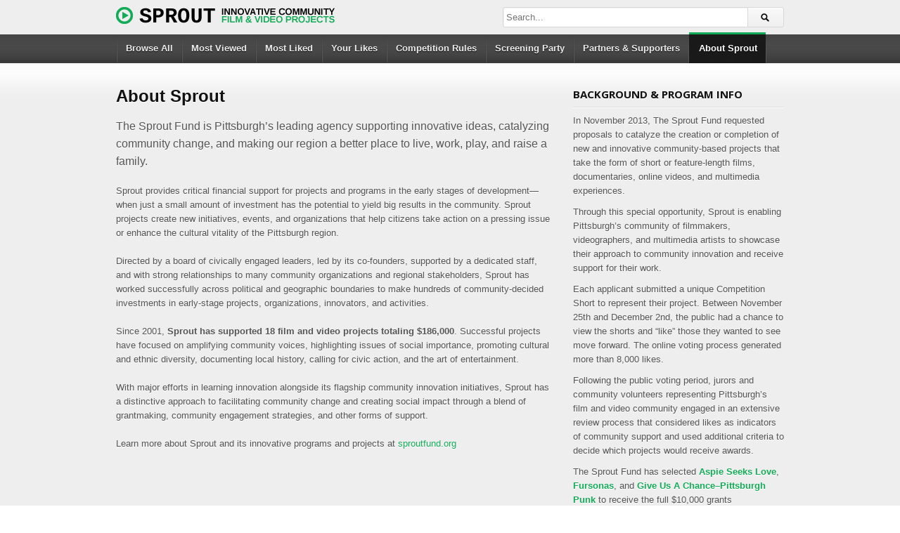

--- FILE ---
content_type: text/html; charset=utf-8
request_url: https://video.sproutfund.org/video.sproutfund.org/about-sprout/index.html
body_size: 6429
content:
<!DOCTYPE html>
<!--[if IE 6]><html class="ie ie6 oldie" lang="en-US"><![endif]-->
<!--[if IE 7]><html class="ie ie7 oldie" lang="en-US"><![endif]-->
<!--[if IE 8]><html class="ie ie8 oldie" lang="en-US"><![endif]-->
<!--[if IE 9]><html class="ie ie9" lang="en-US"><![endif]-->
<!--[if (gt IE 9)|!(IE)]><!--><html lang="en-US"><!--<![endif]-->
<!-- Added by HTTrack --><meta http-equiv="content-type" content="text/html;charset=UTF-8" /><!-- /Added by HTTrack -->
<head>
<!-- Meta Tags -->
<meta charset="UTF-8" />
<meta name="viewport" content="width=device-width, initial-scale=1, maximum-scale=1" />
<meta http-equiv="X-UA-Compatible" content="IE=edge,chrome=1">

<!-- Title, Keywords and Description -->
<title>About Sprout | Sprout Film &amp; Video (Fall 2013)</title>
<meta name="keywords" content="Film/Video" />
<meta name="description" content="The Sprout Fund is Pittsburgh’s leading agency supporting innovative ideas, catalyzing community change, and making our region a better place to live, work, play, and raise a family.Sprout provide" />

<link rel="profile" href="https://gmpg.org/xfn/11" />
<link rel="shortcut icon" href="https://cloudfront.sproutfund.org/sproutfund-org_favicon.ico" />
<link rel="pingback" href="../xmlrpc.php" />
<script type="text/javascript">
var ajaxurl = 'http://video.sproutfund.org/wp-admin/ajax.php',
	theme_ajaxurl = '../wp-content/themes/detube-1.4.7_sproutvideo_2013-11/ajax.html',
	ajaxerror = "Something\'s error. Please try again later!";
</script>
<link rel='dns-prefetch' href="https://fonts.googleapis.com/" />
<link rel='dns-prefetch' href="https://s.w.org/" />
<link rel="alternate" type="application/rss+xml" title="Sprout Film &amp; Video (Fall 2013) &raquo; Feed" href="../feed/index.html" />
<link rel="alternate" type="application/rss+xml" title="Sprout Film &amp; Video (Fall 2013) &raquo; Comments Feed" href="../comments/feed/index.html" />
		<script type="text/javascript">
			window._wpemojiSettings = {"baseUrl":"https:\/\/s.w.org\/images\/core\/emoji\/2.2.1\/72x72\/","ext":".png","svgUrl":"https:\/\/s.w.org\/images\/core\/emoji\/2.2.1\/svg\/","svgExt":".svg","source":{"concatemoji":"http:\/\/video.sproutfund.org\/wp-includes\/js\/wp-emoji-release.min.js"}};
			!function(a,b,c){function d(a){var b,c,d,e,f=String.fromCharCode;if(!k||!k.fillText)return!1;switch(k.clearRect(0,0,j.width,j.height),k.textBaseline="top",k.font="600 32px Arial",a){case"flag":return k.fillText(f(55356,56826,55356,56819),0,0),!(j.toDataURL().length<3e3)&&(k.clearRect(0,0,j.width,j.height),k.fillText(f(55356,57331,65039,8205,55356,57096),0,0),b=j.toDataURL(),k.clearRect(0,0,j.width,j.height),k.fillText(f(55356,57331,55356,57096),0,0),c=j.toDataURL(),b!==c);case"emoji4":return k.fillText(f(55357,56425,55356,57341,8205,55357,56507),0,0),d=j.toDataURL(),k.clearRect(0,0,j.width,j.height),k.fillText(f(55357,56425,55356,57341,55357,56507),0,0),e=j.toDataURL(),d!==e}return!1}function e(a){var c=b.createElement("script");c.src=a,c.defer=c.type="text/javascript",b.getElementsByTagName("head")[0].appendChild(c)}var f,g,h,i,j=b.createElement("canvas"),k=j.getContext&&j.getContext("2d");for(i=Array("flag","emoji4"),c.supports={everything:!0,everythingExceptFlag:!0},h=0;h<i.length;h++)c.supports[i[h]]=d(i[h]),c.supports.everything=c.supports.everything&&c.supports[i[h]],"flag"!==i[h]&&(c.supports.everythingExceptFlag=c.supports.everythingExceptFlag&&c.supports[i[h]]);c.supports.everythingExceptFlag=c.supports.everythingExceptFlag&&!c.supports.flag,c.DOMReady=!1,c.readyCallback=function(){c.DOMReady=!0},c.supports.everything||(g=function(){c.readyCallback()},b.addEventListener?(b.addEventListener("DOMContentLoaded",g,!1),a.addEventListener("load",g,!1)):(a.attachEvent("onload",g),b.attachEvent("onreadystatechange",function(){"complete"===b.readyState&&c.readyCallback()})),f=c.source||{},f.concatemoji?e(f.concatemoji):f.wpemoji&&f.twemoji&&(e(f.twemoji),e(f.wpemoji)))}(window,document,window._wpemojiSettings);
		</script>
		<style type="text/css">
img.wp-smiley,
img.emoji {
	display: inline !important;
	border: none !important;
	box-shadow: none !important;
	height: 1em !important;
	width: 1em !important;
	margin: 0 .07em !important;
	vertical-align: -0.1em !important;
	background: none !important;
	padding: 0 !important;
}
</style>
<link rel='stylesheet' id='wp-pagenavi-css'  href='../wp-content/plugins/wp-pagenavi/pagenavi-css44fd.css?ver=2.70' type='text/css' media='all' />
<link rel='stylesheet' id='pullquote-shortcode-css'  href='../wp-content/plugins/pullquote-shortcode/css/pullquote-shortcodeb3e8.css?ver=0.1' type='text/css' media='all' />
<link rel='stylesheet' id='dp-fonts-css' href="https://fonts.googleapis.com/css?family=Arimo%3A400%2C700%7CDroid+Serif%3A400%2C700%7COpen+Sans%3A600%2C700&amp;ver=4.7.5" type='text/css' media='all' />
<link rel='stylesheet' id='dp-style-css'  href='../wp-content/themes/detube-1.4.7_sproutvideo_2013-11/style370e.css?ver=1.4.3' type='text/css' media='all' />
<link rel='stylesheet' id='dp-responsive-css'  href='../wp-content/themes/detube-1.4.7_sproutvideo_2013-11/responsive370e.css?ver=1.4.3' type='text/css' media='all' />
<script type='text/javascript' src='../wp-includes/js/jquery/jquery.js'></script>
<script type='text/javascript' src='../wp-includes/js/jquery/jquery-migrate.min.js'></script>
<script type='text/javascript' src='../wp-content/themes/detube-1.4.7_sproutvideo_2013-11/js/modernizr.min.js'></script>
<script type='text/javascript' src='../wp-content/themes/detube-1.4.7_sproutvideo_2013-11/js/jquery.plugins.min.js'></script>
<link rel='https://api.w.org/' href='../wp-json/index.html' />
<link rel="EditURI" type="application/rsd+xml" title="RSD" href="../xmlrpc0db0.php?rsd" />
<link rel="wlwmanifest" type="application/wlwmanifest+xml" href="../wp-includes/wlwmanifest.xml" /> 
<link rel="canonical" href="index.html" />
<link rel='shortlink' href="https://wp.me/P3dpIB-3E4" />
<link rel="alternate" type="application/json+oembed" href="../wp-json/oembed/1.0/embed2c47.json?url=http%3A%2F%2Fvideo.sproutfund.org%2Fabout-sprout%2F" />
<link rel="alternate" type="text/xml+oembed" href="../wp-json/oembed/1.0/embed801a?url=http%3A%2F%2Fvideo.sproutfund.org%2Fabout-sprout%2F&amp;format=xml" />
<meta property="og:site_name" content="Sprout Film &amp; Video (Fall 2013)" />
<meta property="og:type" content="article" />
<meta property="og:url" content="http://video.sproutfund.org/about-sprout/" />
<meta property="og:title" content="About Sprout | Sprout Film &amp; Video (Fall 2013)" />
<meta property="og:description" content="The Sprout Fund is Pittsburgh’s leading agency supporting innovative ideas, catalyzing community change, and making our region a better place to live, work, play, and raise a family.

Sprout provide" />
<meta property="og:image" content="http://video.sproutfund.org/wp-content/themes/detube-1.4.7_sproutvideo_2013-11/images/sproutvideo.png" />
		<style type="text/css">
		span.oe_textdirection { unicode-bidi: bidi-override; direction: rtl; }
		span.oe_displaynone { display: none; }
		</style>

<!-- Jetpack Open Graph Tags -->
<meta property="og:type" content="article" />
<meta property="og:title" content="About Sprout" />
<meta property="og:url" content="http://video.sproutfund.org/about-sprout/" />
<meta property="og:description" content="The Sprout Fund is Pittsburgh’s leading agency supporting innovative ideas, catalyzing community change, and making our region a better place to live, work, play, and raise a family. Sprout provide…" />
<meta property="article:published_time" content="2013-11-21T08:58:45-05:00" />
<meta property="article:modified_time" content="2013-11-22T05:12:28-05:00" />
<meta property="og:site_name" content="Sprout Film &amp; Video (Fall 2013)" />
<meta property="og:image" content="https://s0.wp.com/i/blank.jpg" />
<meta property="og:locale" content="en_US" />
<meta name="twitter:card" content="summary" />

<!-- Generated CSS BEGIN -->
<style type='text/css'>
body{background:#EEE}.info-less{height:160px;}
</style>
<!-- Generated CSS END -->
</head>

<body class="page-template-default page page-id-14016 full-wrap">

<div id="page">

<header id="header"><div class="wrap cf">
	<div id="branding" class="image-branding" role="banner">
					<div id="site-title"><a rel="home" href="../index.html">Sprout Film &amp; Video (Fall 2013)</a></div>
				
					<a id="site-logo" rel="home" href="../index.html"><img src="../wp-content/themes/detube-1.4.7_sproutvideo_2013-11/images/filmvideo_logo.png" alt="Sprout Film &amp; Video (Fall 2013)"/></a>
				
					<div id="site-description" class="hidden">Sprout received 35 submissions in response to a call for innovative film &amp; video projects. View them online, “like” your favorites, and help us decide which should receive $10,000 to become a reality.</div>
			</div><!-- end #branding -->
	
	<div id="header-actions" class="cf">
									</div><!-- end #header-actions -->
	
		<div id="header-search">
		
<div class="searchform-div">
	<form method="get" class="searchform" action="https://video.sproutfund.org/">
		<div class="search-text-div"><input type="text" name="s" class="search-text" value="" placeholder="Search..." /></div>
		<div class="search-submit-div btn"><input type="submit" class="search-submit" value="Search" /></div>
	</form><!--end #searchform-->
</div>	</div><!-- end #header-search -->
		
</div></header><!-- end #header-->

<div id="main-nav"><div class="wrap cf">

	<ul id="menu-video-sproutfund-org-main-nav" class="menu"><li id="menu-item-14067" class="menu-item menu-item-type-post_type menu-item-object-page menu-item-14067"><a href="../browse/index.html">Browse All</a></li>
<li id="menu-item-14063" class="menu-item menu-item-type-post_type menu-item-object-page menu-item-14063"><a href="../most-viewed/index.html">Most Viewed</a></li>
<li id="menu-item-14064" class="menu-item menu-item-type-post_type menu-item-object-page menu-item-14064"><a href="../most-liked/index.html">Most Liked</a></li>
<li id="menu-item-14065" class="menu-item menu-item-type-post_type menu-item-object-page menu-item-14065"><a href="../likes/index.html">Your Likes</a></li>
<li id="menu-item-14066" class="menu-item menu-item-type-post_type menu-item-object-page menu-item-14066"><a href="../rules/index.html">Competition Rules</a></li>
<li id="menu-item-14061" class="menu-item menu-item-type-post_type menu-item-object-page menu-item-14061"><a href="../screening-party/index.html">Screening Party</a></li>
<li id="menu-item-14062" class="menu-item menu-item-type-post_type menu-item-object-page menu-item-14062"><a href="../partners-supporters/index.html">Partners &amp; Supporters</a></li>
<li id="menu-item-14060" class="menu-item menu-item-type-post_type menu-item-object-page current-menu-item page_item page-item-14016 current_page_item menu-item-14060"><a href="index.html">About Sprout</a></li>
</ul></div></div><!-- end #main-nav -->


<div id="main"><div class="wrap cf">

	<div id="content" role="main">
	
				<div class="post-14016 page type-page status-publish hentry webdisplay-video-2" id="post-14016">
			<h1 class="page-title">About Sprout</h1>

			<div class="page-content rich-content">
				<p>The Sprout Fund is Pittsburgh’s leading agency supporting innovative ideas, catalyzing community change, and making our region a better place to live, work, play, and raise a family.</p>
<p>Sprout provides critical financial support for projects and programs in the early stages of development—when just a small amount of investment has the potential to yield big results in the community. Sprout projects create new initiatives, events, and organizations that help citizens take action on a pressing issue or enhance the cultural vitality of the Pittsburgh region.</p>
<p>Directed by a board of civically engaged leaders, led by its co-founders, supported by a dedicated staff, and with strong relationships to many community organizations and regional stakeholders, Sprout has worked successfully across political and geographic boundaries to make hundreds of community-decided investments in early-stage projects, organizations, innovators, and activities.</p>
<p>Since 2001, <b>Sprout has supported 18 film and video projects totaling $186,000</b>. Successful projects have focused on amplifying community voices, highlighting issues of social importance, promoting cultural and ethnic diversity, documenting local history, calling for civic action, and the art of entertainment.</p>
<p>With major efforts in learning innovation alongside its flagship community innovation initiatives, Sprout has a distinctive approach to facilitating community change and creating social impact through a blend of grantmaking, community engagement strategies, and other forms of support.</p>
<p>Learn more about Sprout and its innovative programs and projects at <a href="http://www.sproutfund.org/" target="_blank">sproutfund.org</a></p>							</div>
		</div><!--end .hentry-->
				
	</div><!--end #content-->
	
	

	<div id="sidebar" role="complementary" class="masonry">
		<div class="widget">
			<div class="widget-header">
									<h3 class="widget-title">Background &amp; Program Info</h3>
							</div>
			<p>In November 2013, The Sprout Fund requested proposals to catalyze the creation or completion of new and innovative community-based projects that take the form of short or feature-length films, documentaries, online videos, and multimedia experiences.</p>
			<p>Through this special opportunity, Sprout is enabling Pittsburgh’s community of filmmakers, videographers, and multimedia artists to showcase their approach to community innovation and receive support for their work.</p>
			<p>Each applicant submitted a unique Competition Short to represent their project. Between November 25th and December 2nd, the public had a chance to view the shorts and “like” those they wanted to see move forward.  The online voting process generated more than 8,000 likes.</p>
			<p>Following the public voting period, jurors and community volunteers representing Pittsburgh’s film and video community engaged in an extensive review process that considered likes as indicators of community support and used additional criteria to decide which projects would receive awards.</p>
			<p>The Sprout Fund has selected <a href="../aspie-seeks-love/index.html" target="_blank"><b>Aspie Seeks Love</b></a>, <a href="../fursonas/index.html" target="_blank"><b>Fursonas</b></a>, and <a href="../give-us-a-chance-pittsburgh-punk/index.html" target="_blank"><b>Give Us A Chance–Pittsburgh Punk</b></a> to receive the full $10,000 grants accompanied by technical support from Pittsburgh Filmmakers. 6 other film &amp; video projects also received $1,000 Honorable Mention awards.</p>
			<p>On behalf of our partner,&nbsp;<a href="http://pfm.pittsburgharts.org/"><b>Pittsburgh Filmmakers</b></a>, and supporters,&nbsp;<a href="http://www.pittsburghfoundation.org/"><b>The Pittsburgh Foundation</b></a>, <a href="http://hillmanfamilyfoundations.org/"><b>The Hillman Foundation</b></a>, and <b>the Fisher Fund of The Pittsburgh Foundation</b>, all of us at Sprout appreciate the Pittsburgh filmmaking community’s participation in this process and wish the best of luck to all applicants in their future endeavors.</p>
		</div>	
			</div><!--end #sidebar-->
	

</div></div><!-- end #main -->



		
	<footer id="footer">
		<div id="footbar" class="footbar-c3" data-layout="c3"><div class="wrap cf"><div id="footbar-inner" class="masonry"></div></div></div><!-- end #footbar -->
		<div id="colophon" role="contentinfo"><div class="wrap cf">
			<div id="social-nav"><span class="desc">Follow The Sprout Fund</span><ul><li class="twitter"><a href="https://twitter.com/sproutfund" title="Follow us on Twitter">Follow us on Twitter</a></li><li class="facebook"><a href="https://facebook.com/sproutfund" title="Become a fan on Facebook">Become a fan on Facebook</a></li><li class="vimeo"><a href="https://vimeo.com/sproutfund‎" title="Our videos on Vimeo">Our videos on Vimeo</a></li><li class="rss"><a href="http://www.sproutfund.org/feed/" title="Subscriber to RSS Feed">Subscriber to RSS Feed</a></li></ul></div><!-- end #social-nav -->			
			<div id="footer-nav"><ul id="menu-video-sproutfund-org-footer-nav" class="menu"><li id="menu-item-14068" class="menu-item menu-item-type-custom menu-item-object-custom menu-item-14068"><a href="http://www.sproutfund.org/">The Sprout Fund</a></li>
<li id="menu-item-14069" class="menu-item menu-item-type-custom menu-item-object-custom menu-item-14069"><a href="http://pfm.pittsburgharts.org/">Pittsburgh Filmmakers</a></li>
<li id="menu-item-14070" class="menu-item menu-item-type-custom menu-item-object-custom menu-item-14070"><a href="http://pittsburghfoundation.org/">The Pittsburgh Foundation</a></li>
<li id="menu-item-14071" class="menu-item menu-item-type-custom menu-item-object-custom menu-item-14071"><a href="http://hillmanfamilyfoundations.org/">Hillman Foundation</a></li>
</ul></div><!-- end #footer-nav -->			
			<p id="copyright">All films & videos are the copyright of their respective owners and embedded with permission.<br/>Sprout web content is licensed as <a rel="license" href="http://creativecommons.org/licenses/by-nc-sa/3.0/deed.en_US">Creative Commons Attribution-NonCommercial-ShareAlike 3.0</a></p>			
					</div></div><!-- end #colophon -->
	</footer><!-- end #footer -->
	
</div><!-- end #page -->

	<div style="display:none">
	</div>
<script type="text/javascript">
(function($) {
	$('.dp-like-post .like, .dp-like-post .liked').on('click', function() {
	
		if(!$.cookie('46643ec5cf123e25bc86448a3d139cbf')) {
			$.cookie('46643ec5cf123e25bc86448a3d139cbf', '_' + Math.random().toString(36).substr(2, 10), { path: '/', expires : 999});
		}
	
		el = $(this);

		actionType = el.hasClass('liked') ? 'remove_like' : 'like';
		
		var data = {
			action: 'like_post', 
			action_type: actionType, 
			like_id: el.attr('data-lid'),
			post_id: el.attr('data-pid'), 
			user_id: el.attr('data-uid'),
			label: el.text(),
			nonce: '57431700c2'
		};
		console.log(data);
		
		$.ajax({
			url: 'http://video.sproutfund.org/wp-admin/admin-ajax.php',
			type: 'POST',
			data: data,
			dataType: 'json',
			beforeSend: function(){
				el.addClass('liking');
			}
		})
		.fail(function(xhr, status, error){
			//console.log('fail');
			//console.log(xhr);
			//console.log(status);
			//console.log(error);
			alert('Something error. please try again later!');
			el.removeClass('liking');
		})
		.done(function(r, status, xhr){
			//console.log('done');
			//console.log(r);
			//console.log(status);
			//console.log(xhr);

			if(r.error != '') {
				alert(r.error);
				return false;
			}
				
			if(actionType == 'like')
				el.stop().attr('data-lid', r.id).removeClass('like').addClass('liked');
			else if(actionType == 'remove_like')
				el.stop().removeAttr('data-lid').removeClass('liked').addClass('like');
				
			$('.dp-post-likes').each(function(){
				var count = $(this).find('.count');
				if(count.attr('data-pid') == el.attr('data-pid'))
					$(count).text(r.likes);
			});
				
			el.removeClass('liking').text(r.label);
		})
		.always(function(xhr, status){
			//console.log('always');
			//console.log(xhr);
			//console.log(status);
		});
		
		return false;
	});
})(jQuery);
</script>
<script type='text/javascript' src='../wp-includes/js/imagesloaded.min.js'></script>
<script type='text/javascript' src='../wp-includes/js/masonry.min.js'></script>
<script type='text/javascript' src='../wp-includes/js/jquery/jquery.masonry.min.js'></script>
<script type='text/javascript' src='../wp-content/themes/detube-1.4.7_sproutvideo_2013-11/js/jquery.fitvids.js'></script>
<script type='text/javascript' src='../wp-content/themes/detube-1.4.7_sproutvideo_2013-11/js/theme.js'></script>
<script type='text/javascript' src='../wp-includes/js/comment-reply.min.js'></script>
<script type='text/javascript' src='../wp-includes/js/wp-embed.min.js'></script>
<script type='text/javascript' src='../../s7.addthis.com/js/300/addthis_widget.js#pubid=ra-528ac869007d1400'></script>
<script type='text/javascript' src='../../stats.wp.com/e-201721.js' async defer></script>
<script type='text/javascript'>
	_stq = window._stq || [];
	_stq.push([ 'view', {v:'ext',j:'1:3.9.1',blog:'47526137',post:'14016',tz:'-4',srv:'video.sproutfund.org'} ]);
	_stq.push([ 'clickTrackerInit', '47526137', '14016' ]);
</script>

<script defer src="https://static.cloudflareinsights.com/beacon.min.js/vcd15cbe7772f49c399c6a5babf22c1241717689176015" integrity="sha512-ZpsOmlRQV6y907TI0dKBHq9Md29nnaEIPlkf84rnaERnq6zvWvPUqr2ft8M1aS28oN72PdrCzSjY4U6VaAw1EQ==" data-cf-beacon='{"version":"2024.11.0","token":"1f0f2fc58e08491185906a859eed3ea4","r":1,"server_timing":{"name":{"cfCacheStatus":true,"cfEdge":true,"cfExtPri":true,"cfL4":true,"cfOrigin":true,"cfSpeedBrain":true},"location_startswith":null}}' crossorigin="anonymous"></script>
</body>
</html>

--- FILE ---
content_type: text/css; charset=utf-8
request_url: https://video.sproutfund.org/video.sproutfund.org/wp-content/plugins/pullquote-shortcode/css/pullquote-shortcodeb3e8.css?ver=0.1
body_size: -471
content:
/* Pullquote. */
.pullquote {
	border-top: 1px solid #666;
	border-bottom: 1px solid #666;
	color: #666;
	float: right;
	font-size: 18px;
	font-style: italic;
	line-height: 30px;
	margin: 10px 0 10px 20px;
	padding: 10px;
	text-align: center;
	width: 200px;
}

--- FILE ---
content_type: text/css; charset=utf-8
request_url: https://video.sproutfund.org/video.sproutfund.org/wp-content/themes/detube-1.4.7_sproutvideo_2013-11/responsive370e.css?ver=1.4.3
body_size: 1253
content:
/*
 * Responsive Design
 */

/*= Before Responsive
 *==================================================================*/

/*== Loop Actions */
.loop-actions .orderby-select{display:none;}

/*== Select Menu */
#main-nav .select-div{background:url(images/nav-sep.png) no-repeat left 0;display:none;}
#main-nav .select-wrap{overflow:hidden;
background-image: url(images/select-arrow.png);
background-repeat:no-repeat;
background-position:right center;
}
#main-nav select {height:auto; text-transform:none; display:block; margin:0 auto; 
-webkit-border-radius:0;
border-radius:0;
width:120%;
border:0;
font-size:13px;
font-weight:bold;
color: #EEE;
text-shadow:0 1px 0 #000;
padding:7px 5px 7px 10px;
-webkit-appearance: none; 
-moz-appearance: normal; 
appearance: normal;
-webkit-padding-end: 20px; 
-webkit-padding-start: 10px; 
-webkit-user-select: none;
-moz-user-select: none;
background-color:transparent;
background-color: rgba(0,0,0,0);
background-image: url(images/select-arrow.png);
background-repeat:no-repeat;
background-position:right center;
}
#main-nav select option {font-size:12px;color:#333;background:none;}
#main-nav select:active option{background:#FFF;}
.ie #main-nav select{color:#FFF;}
.ie #main-nav select option{background:none;color:#FFF;}
.ie #main-nav select:active option{background:none;color:#333;}

@media only screen and (min-width:960px) {
.entry-header .entry-excerpt { width: 75%; }
}

/*== Tablet Portrait
 *==================================================================*/
@media only screen and (min-width:640px) and (max-width:959px) {

.entry-header .entry-excerpt { width: 100%; padding-top: 6px; }

/*== Structure */
body{min-width:640px;}
.boxed-wrap #page{width:640px;}
#main{padding:20px 0;}
.wrap{width:620px}
#content, #sidebar{width:100%;}

/*== Header */
#branding{margin-bottom:10px;}
#header-actions{margin-bottom:10px;}
#header-search{width:100%;margin-left:0;}

/*== Featured */
.home-featured .nav{width:620px;height:188px;float:left;background:#333;position:relative;}
.home-featured .nav .carousel{width:620px;height:160px;border-bottom:1px solid #444;}
.home-featured .nav .carousel-clip{height:320px;width:630px;}
.home-featured .nav .carousel-list{width:624px;}
.home-featured .nav li{float:left;width:309px;margin-left:0;
border-left:1px solid #444;
border-right:1px solid #272727;
}
.home-featured .nav li .inner{margin:0;}
.home-featured .nav li.current{background:#222;width:310px;border-left:0;}
.home-featured .nav li.current .inner{
	border-left:4px solid #B70000;
	margin-left:0;
	padding-left:6px;
}

.home-featured .nav .carousel-prev, 
.home-featured .nav .carousel-next{position:absolute;bottom:0px;}
.home-featured .nav .carousel-prev{left:0;margin:0;width:309px;border-left:1px solid #444;}
.home-featured .nav .carousel-next{right:0;width:308px;}

.home-featured-full .stage, 
.home-featured-full .stage .carousel{width:620px;height:349px;overflow:hidden;}
.home-featured-full .stage,
.home-featured-full .stage .carousel-list{height: 349px;}
.home-featured-full .stage .item,
.home-featured-full .stage .thumb {
width: 620px;
height: 349px;
}
.home-featured-full .stage .thumb img{width:620px;}


.fcarousel-5 .carousel-clip{width:544px;}
.fcarousel-5 li {
margin: 5px 3px 20px 3px;
}




/*== Footbar
 *=================================*/
#footbar .widget-col-5{width:100%;margin-left:0;}
#footbar.footbar-c4 .widget{width:300px;}

/* Fixed Youtube Video with JWPlayer*/
.fluid-width-video-wrapper embed{height:349px !important;}

/* End @media 
 *================================================================== */}

/*== Mobile
 *==================================================================*/ 
@media only screen and (max-width:639px) {
.entry-header .entry-excerpt { width: 100%; padding-top: 6px; }

#main-nav .wrap{background:url(images/nav-sep.png) no-repeat right 0;}
#main-nav .menu{display:none;}
#main-nav .select-div{display:block;}
 
.loop-actions .orderby{display:none;}
.loop-actions .orderby-select{display:block;float:left;height:21px;padding:2px;text-transform:none;}
.loop-actions .prefix{display:none;} 


.comment-form-author, .comment-form-email, .comment-form-url{
margin-left:0;
width:100%;
float:none;
}


/*== Structure */
body{min-width:320px;}
.boxed-wrap #page{width:320px;}
#main{padding:20px 0;}
.wrap{width:300px}
#content, #sidebar{width:100%;}

/*== Header
 *=================================*/
#branding{float:none;margin-bottom:10px;}
#site-logo img{margin:0 auto;}
#header-actions{float:none;}
#header-search{float:none;width:100%;margin:0;padding:15px 0 0;overflow:hidden;}

/*== Archive Content
 *=================================*/

.loop-actions .view .grid-small-link,  
.loop-actions .view .grid-medium-link, 
.loop-actions .view .list-large-link{display:none;}

.grid-small .item {
	width:140px;
	margin: 0 10px 20px;
}
.grid-small .thumb {
	width:140px;
	height:78px;
}
.grid-small .thumb img {
	width:140px;
}

.grid-medium .nag{margin: 0 -10px;}
.grid-medium .item{width:300px;margin: 0 10px 20px;}
.grid-medium .thumb{width:300px;height:168px;}
.grid-medium .thumb img{width:300px;}

.list-small .thumb {
	width:140px;
	height:78px;
}
.list-small .thumb img {
	width:140px;
}
.list-small .data {
	margin-left:158px
}
.list-small .meta, .list-small .stats{float:none;}
.list-small .stats > span{margin:0 10px 0 0 !important;}
.list-small .author,
.list-small .suffix,
.list-small .entry-summary{display:none;}

.list-medium .thumb {
	width:300px;
	height:168px;
	margin:0 0 10px;
}
.list-medium .thumb img {
	width:300px;
}
.list-medium .data {
	margin-left:0
}
.list-medium .author,
.list-medium .suffix{display:none;}
.list-medium .meta{float:left;}
.list-medium .stats{float:right;}
.list-medium .entry-summary{font-size:11px;}

.list-large .item{width:100%;}
.list-large .thumb{width:100%;height:168px;}
.list-large .meta, .list-large .stats{float:none;}
.list-large .stats > span{margin:0 10px 0 0 !important;}

/*== Featured Content
 *=================================*/
.home-featured .stage, 
.home-featured .nav{width:100%;}
.home-featured .stage{margin-left:-2px;}
.home-featured .stage,
.home-featured .stage .carousel-list{height: 168px;}
.home-featured .stage .item,
.home-featured .stage .thumb {
width: 300px;
height: 168px;
}
.home-featured .stage .thumb img{width:300px;}

.home-featured-full .stage,
.home-featured-full .stage .carousel{width:300px;height:168px;}
.home-featured-full .stage,
.home-featured-full .stage .carousel-list{height: 168px;}
.home-featured-full .stage .item,
.home-featured-full .stage .thumb {
width: 300px;
height: 168px;
}
.home-featured-full .stage .thumb img{width:300px;}

/*== Single Content
 *=================================*/
.entry-header .entry-title{float:none;margin:0 0 10px !important;}
.entry-header .entry-actions{float:none;margin:0;}

/*== Footbar
 *=================================*/
#footbar.footbar-c4 .widget{width:300px;}

/*== Colophon
 *=================================*/
#colophon{text-align:center;}
#social-nav{float:none;overflow:hidden;text-align:center;margin:0 0 10px;}
#social-nav li {
margin: 0 8px 0 0;

}
#copyright, #credits {
font-size: 11px;
margin: 0;
display: block;
}

.fluid-width-video-wrapper embed{height:259px !important;}
/* End @media ================================================================== */}

--- FILE ---
content_type: application/javascript; charset=utf-8
request_url: https://video.sproutfund.org/s7.addthis.com/js/300/addthis_widget.js
body_size: 112446
content:
!function(e){function t(n){if(a[n])return a[n].exports;var o=a[n]={exports:{},id:n,loaded:!1};return e[n].call(o.exports,o,o.exports,t),o.loaded=!0,o.exports}var n=window.atwpjp;window.atwpjp=function(a,i){for(var r,s,c=0,l=[];c<a.length;c++)s=a[c],o[s]&&l.push.apply(l,o[s]),o[s]=0;for(r in i){var u=i[r];switch(typeof u){case"object":e[r]=function(t){var n=t.slice(1),a=t[0];return function(t,o,i){e[a].apply(this,[t,o,i].concat(n))}}(u);break;case"function":e[r]=u;break;default:e[r]=e[u]}}for(n&&n(a,i);l.length;)l.shift().call(null,t)};var a={},o={0:0};return t.e=function(e,n){if(0===o[e])return n.call(null,t);if(void 0!==o[e])o[e].push(n);else{o[e]=[n];var a=document.getElementsByTagName("head")[0],i=document.createElement("script");i.type="text/javascript",i.charset="utf-8",i.async=!0,i.src=t.p+""+({1:"custom-messages",226:"menu",228:"custom-messages-preview",230:"floating-css",232:"layers",233:"getcounts",234:"counter"}[e]||e)+"."+{1:"491e0d58f21be3ba1276",2:"aea38cb331e05d4b9acb",3:"c05529c0fcb8038c9c0b",4:"6bad579e9049346749c4",5:"f3e18a6fc80cfdb32440",6:"c357bd2a3c35c89686fa",7:"1fdb6b9e7d563d395549",8:"38428ae60a20eb769fd1",9:"4749ff96890bec9712b7",10:"9ee67a1dc78f4a98c387",11:"d9a11c51b369d283cffb",12:"64f6fb5be65843cc098e",13:"daaafb96efbe901b4537",14:"c3a2b6972a6d07d23a70",15:"f3b8ac035c9995289191",16:"be1983b2fafd7df82a56",17:"6b674661547128c74ac0",18:"c4f07c14343c36236d3c",19:"ef8fdc01e046ba36ee09",20:"3bf25da21213fe1c23ec",21:"740c3b67e2700152fb1e",22:"693ae96d6502e03b003c",23:"7df0a5c51b7628667a73",24:"bc5a833dc9fffd595142",25:"ae8b0db20205a9e1b31a",26:"771b2c5e755f8a9c2a13",27:"e983d12fa8fd8ca7ff7c",28:"779dc74716cc9ea727c6",29:"3cbd53efa8b295d0312b",30:"3a15fc16fa834075d987",31:"718e847548ce5d4ba1e1",32:"4e94f9581aefc4f4a6bb",33:"888ee28293fa01f42346",34:"495c6121ef5b5c7c26cb",35:"4e42768e5cc3c752fcae",36:"26479a1ab4fff29edf26",37:"4612b99824bcf8442b93",38:"240f117c259221f20fec",39:"2cca7e054a623dba6ab8",40:"2852f729d6b907731453",41:"d250b96c963e80f144ed",42:"8333e3304130ceca6b6c",43:"8057b2b4b409f10c5717",44:"611cd54113ab4c73f4a0",45:"5e3f745c1fd2548b0521",46:"002713ba5f705f479ecf",47:"e84061f5aa88ff7815f9",48:"af9564c9b576764b1b66",49:"7e40cabaa1e6e5aff175",50:"6b4bec4e5554ec2af4bf",51:"4a4dc5207a48bd8486d9",52:"4d6e6218c623ce398c28",53:"c00dce5283aaaa0637bb",54:"79105e25cf04bbeeedef",55:"7823a1559f04e962a2b8",56:"be0caf6a266b5480a63d",57:"ba33b07c4045bd5798a4",58:"da473c0be8e113be63b9",59:"3572e8848989cb626784",60:"3e5ba748e8603132c93a",61:"d5520f89176a86f96efb",62:"eca3cfcb9e3287758cfc",63:"73b63d1244decf127bd8",64:"845b70cb868c769ae261",65:"04dfa6a3781b55df5990",66:"ed53b96643a9e47a326d",67:"dbbc9adb1fcf1bc50565",68:"7789b20fd1239a0cc3d6",69:"10be4e8f6005fbd18460",70:"491c1c7fc7d1a8a7a553",71:"e20f439528c94070ac37",72:"f6f5abb43e1e92724467",73:"020f3f65a644a4865c51",74:"194414825f64268d6392",75:"2bf6b0b58b2e50f339b1",76:"0a2a104eb7b7efc5f808",77:"68ce9dd883af6988959a",78:"b6f777fbf9f058e423eb",79:"96ce090f755a3fe11b2d",80:"2dea664464cf3ef802a5",81:"02752ecdd6d022621d30",82:"d4ed73a169b20dc13046",83:"8d7c5de68524ab358c0a",84:"69d286a2598d68f0a996",85:"ef6ccdd0f3677749665f",86:"941260bcfbab3567db97",87:"7979792e7dd5d2062542",88:"e92be1d4b9b2b3378296",89:"ec5908a602c4d87392b5",90:"d2f6e979af6bef4e6591",91:"cd00e6a08223663ae8ef",92:"8dc6dfe385282864c3a9",93:"06e9c11cfb488524db05",94:"259d10c181dd1da25212",95:"5bc491addb1ab1119e61",96:"c21bff8afdbc5a81705b",97:"0dbb01a14fdee2110494",98:"e378ef915c3e220d3f30",99:"5c85f72aa07897560602",100:"f1322271c8a08375877b",101:"e83b337131eeca53c990",102:"b3c2ce2f63b6381998d2",103:"52666568680d1f3e5de9",104:"7c585c0049ac370efab2",105:"7ce66eabf16b4222794e",106:"af8272dca4d105bc0a22",107:"5529b4e01c44de57b9cd",108:"745fe52ac9b8b14dac11",109:"1aab489915e7b803373c",110:"895829a8a77c182c1e3d",111:"e3bf5aba20e8ba39065b",112:"cc07973dd0561191d210",113:"85dec974a18e2a0f5825",114:"57349d2d0194eb09c6fd",115:"ff3abda14f9bec3a30f2",116:"2ecf1675ec66b491acd4",117:"07a1aeef8a584da0d616",118:"35334123b935c1dbbcfa",119:"9a3b29921325ae512483",120:"c3d06c73e012879d6a93",121:"d5b22959cf656990bc0f",122:"ab6f1fda40a381df392a",123:"6835c7ac63f06fc498ba",124:"179dfc8bc06a7f721b13",125:"bed74e95707a1096842b",126:"4d5e8a864248f2e06ff8",127:"8f6ffc37a98cabb27f52",128:"ebdafef4c4f9c00c0100",129:"e8a334790bf260f1846a",130:"f5418df3dd33e7e92c5c",131:"d0e4d534f818d283ccbd",132:"85ddc272c5b7042349a2",133:"bb2c95ed264186fe45f0",134:"8e3a9149e274377e7ca1",135:"1e735d3169bfaf175786",136:"ecccad5195ab7e3df5b7",137:"d02a332b16418cd63f40",138:"d8785d8e086c66df9b76",139:"81999b01763eee8a0408",140:"daedacb5c58c6d88f808",141:"06050c0af0e3f9ce82c6",142:"a3e6a81a93fe02ff1b4a",143:"80408c3bdfc7e2690275",144:"aabe5b67d4afa0235187",145:"8ffa6b711e22cf06213a",146:"bf91070d9e6b9ab23ca4",147:"c447f7ad4606b4abb9b0",148:"5d25ebf51163c8aa2cc8",149:"a0eef6f747b78bb75528",150:"9bbf161b0fa730cf9eba",151:"753c6800a6deda6537a2",152:"9c7d55ce159cc3ace326",153:"8f0ec473ac014eff3806",154:"4a7797723e95bebec0c4",155:"9b69b36ac1549ca7be89",156:"a5bcd43fd554f8a241bf",157:"16c4dce29d8245c0e689",158:"005378b6921d1dedbfda",159:"2166287027da91225592",160:"aae03c9323f68ccc071a",161:"b99ddfda112f745bb277",162:"d0ee9a13944f42893b50",163:"dc7b6bdc727ba3926d1f",164:"93bb549758458f525025",165:"97386906e69f01a19ffa",166:"9ce20bd04618ec7e8079",167:"8119b567333b606d79cb",168:"ab5c0d20d7418dfeb014",169:"b097c510c53345c3f3f1",170:"e36525366fe31065c548",171:"912768aa796a3de0cc17",172:"a818507707261810aa6f",173:"bba849b6729843c7faf3",174:"7a763d42692c0e3db376",175:"e0cd427ed2615ebb707c",176:"11be981a31e71ebd5924",177:"78191078d00b5dd2abc0",178:"bfb511b9c3359715fd60",179:"70083019ce69d1885190",180:"920dac9ea13913b6ae2f",181:"a13f137624230011df2e",182:"c96ea146e5c6f00f24be",183:"599e0fd8d7d2f160206a",184:"3a1b69f9feb702e4daf8",185:"21e45d50b22c78e2332e",186:"80855d58e6fd7364e346",187:"bef3d52a8decde9c42a4",188:"1b19e025f6ea3fe04e27",189:"2e365b0a996bd2bc9c00",190:"3cfa751edb507e6eeac4",191:"06ab79f38c5201ee4fc5",192:"e42eb3fc0cd5acff670f",193:"d57fc98e2db656c1809c",194:"2ea3bfd4c42f61b79b23",195:"f3727ae5ab566ceb7b31",196:"6d360cd6f023250e0116",197:"cbca4468bebee24573f9",198:"a78aa5967d9f9f976224",199:"9b2ae9a9e34fef480568",200:"48d20b7524e0810fcefe",201:"f70f6f641aafc86d96d9",202:"601f81b34239ea7db165",203:"3c3700d58655db39d045",204:"9737f297378fa9caa7ae",205:"835c8bfc12949c8e0f01",206:"54b5dac4c2f30e245440",207:"e49d721061421751eb64",208:"2424ea5c265b605fb081",209:"25c34f0b58fe177a15b3",210:"ebf9c022cda4716aec8f",211:"ade311f6b99f7284a98f",212:"e75e3e9bda398baf7269",213:"3d0169d8f388b21884d7",214:"1fb60ad1d4a3242dc98d",215:"20c233c3f8b42a808d02",216:"61319e693b02154eaae7",217:"dfdd042838661edc7004",218:"eebba6531815d47cca7e",219:"69434d23a3f7c7e68cce",220:"875a0903ab7dbfa1594c",221:"dce1ced07429ac8d0546",222:"7f877478ab469d60a46a",223:"ad0d8f5c3c28cc6fba44",224:"6c44a91aa71d3f5f02a0",225:"6dca60c1d7e7d61c57bc",226:"48ed5039a4afbc8f10b1",227:"4968158db2204b0dd885",228:"d7d55b4af4d96ba6da2e",229:"006f519ffb9fa5a4d43b",230:"01cad54d57c9f5f7cce5",231:"77b8cd39899de50ca0b3",232:"23adb5cb299091ee7f9f",233:"afdcb3c3bae18cc2df98",234:"f4dd5743a8d7e21c24ad"}[e]+".js",a.appendChild(i)}},t.m=e,t.c=a,t.p="//s7.addthis.com/static/",t(0)}(function(e){for(var t in e)if(Object.prototype.hasOwnProperty.call(e,t))switch(typeof e[t]){case"function":break;case"object":e[t]=function(t){var n=t.slice(1),a=e[t[0]];return function(e,t,o){a.apply(this,[e,t,o].concat(n))}}(e[t]);break;default:e[t]=e[e[t]]}return e}([function(e,t,n){e.exports=n(1)},function(e,t,n){/*! AddThis: s7.addthis.com/static/licenses.html */
var a=window.location.href.match(/https?:\/\/[^?#]*?\.addthis\.com/);a&&window.isAddThisTrackingFrame||!function(){function e(e,t,n,a){return function(){this.qs||(this.qs=0),_atc.qs++,this.qs++>0&&a||_atc.qs>1e3||!s.addthis||i({call:e,args:arguments,ns:t,ctx:n})}}function t(e){var t=this,n=this.queue=[];this.name=e,this.call=function(){n.push(arguments)},this.call.queuer=this,this.flush=function(e,a){this.flushed=1;for(var o=0;o<n.length;o++)e.apply(a||t,n[o]);return e}}function a(e){e&&!(e.data||{}).addthisxf&&s.addthis&&(addthis._pmh.flushed?_ate.pmh(e):addthis._pmh.call(e))}var o,i=n(2),r=n(4),s=window,c=document;(s._atc||{}).ver||(s._atd="www.addthis.com/",s._euc=encodeURIComponent,s._duc=decodeURIComponent,s._atc={dbg:0,dr:0,ver:300,rev:"v7.14.0-wp",loc:0,enote:"",cwait:500,bamp:.25,famp:.01,ltj:1,abf:!1,qs:0,cdn:0,rsrcs:{bookmark:"static/bookmark.html",linkedin:"static/linkedin.html",pinit:"static/pinit.html",fbshare:"static/fbshare.html",tweet:"static/tweet.html"}}),s._atr="//s7.addthis.com/";for(var l in s._atc.rsrcs)if(s._atc.rsrcs.hasOwnProperty(l)){var u=s._atc.rsrcs[l];-1===u.indexOf(_atr)&&(s._atc.rsrcs[l]=_atr+u)}var d=c.body||c.getElementsByTagName("head")[0];if(!s.addthis||s.addthis.nodeType!==o){if(s.addthis={ost:0,cache:{},plo:[],links:[],ems:[],timer:{load:(new Date).getTime()},_Queuer:t,_queueFor:e,data:{getShareCount:e("getShareCount","data")},layers:e("layers"),configure:function(e){s.addthis_config||(s.addthis_config={}),s.addthis_share||(s.addthis_share={});for(var t in e)if("share"===t&&"object"==typeof e[t])for(var n in e[t])e[t].hasOwnProperty(n)&&(addthis.ost?addthis.update("share",n,e[t][n]):s.addthis_share[n]=e[t][n]);else e.hasOwnProperty(t)&&(addthis.ost?addthis.update("config",t,e[t]):s.addthis_config[t]=e[t])},button:e("button"),counter:e("counter"),count:e("count"),toolbox:e("toolbox"),update:e("update"),init:e("init"),ad:{event:e("event","ad"),getPixels:e("getPixels","ad")},util:{getServiceName:e("getServiceName")},ready:e("ready"),addEventListener:e("addEventListener","ed","ed"),removeEventListener:e("removeEventListener","ed","ed"),user:{getID:e("getID","user"),getGeolocation:e("getGeolocation","user",null,!0),getPreferredServices:e("getPreferredServices","user",null,!0),getServiceShareHistory:e("getServiceShareHistory","user",null,!0),ready:e("ready","user"),isReturning:e("isReturning","user"),isOptedOut:e("isOptedOut","user"),isUserOf:e("isUserOf","user"),hasInterest:e("hasInterest","user"),isLocatedIn:e("isLocatedIn","user"),interests:e("getInterests","user"),services:e("getServices","user"),location:e("getLocation","user")},session:{source:e("getSource","session"),isSocial:e("isSocial","session"),isSearch:e("isSearch","session")},_pmh:new t("pmh"),_pml:[]},r("ie8")||r("ie9"))return;var p=n(5),h=n(695),f=n(691).select,m=n(696),g=n(47),v=n(697),b=n(576),w=n(698),_=n(21).listen,x=n(609),y=g("addthis_widget");if(y.provider||y.userapi){var k=n(699),C=n(700),M=n(704),E=v(y),A=w(E);d.appendChild(E),y.userapi&&(s.addthis.UserAPI=new k("user",C.methods,C.onReady,M)),y.provider&&(s.addthis.ProviderAPI=new A("provider"))}if(!y.headless){if(-1===c.location.href.indexOf(_atr)){var S=c.getElementById("_atssh");if(S||(S=c.createElement("div"),S.style.visibility="hidden",S.id="_atssh",b(S),d.appendChild(S)),s.postMessage&&(_(s,"message",a),addthis._pml.push(a)),!S.firstChild){var I,O=Math.floor(1e3*Math.random());I=c.createElement("iframe"),I.id="_atssh"+O,I.title="AddThis utility frame",S.appendChild(I),b(I),I.frameborder=I.style.border=0,I.style.top=I.style.left=0,_atc._atf=I}}for(var N,z,T,D=-1,R={share:"smlsh-1.0",follow:"smlfw-1.0",recommended:"smlre-1.0",whatsnext:"smlwn-1.0",recommendedbox:"smlreb-1.0"},P=!1;++D<addthis.plo.length;)if(z=addthis.plo[D],"layers"===z.call){T=z.args[0];for(N in T)R[N]&&_ate.track.apc(R[N]);_ate.track.apc("sml-1.0")}m.append(function(){var e={".addthis-recommendedbox":"recommendedbox"};for(var t in e)if(e.hasOwnProperty(t)){var n=f(t),a={};n.length&&(a[e[t]]=!0,a.pi=!1,addthis.layers(a),P=!0)}P&&addthis.layers({pii:!0})}),addthis.layers=function(){var e=Array.prototype.slice.call(arguments,0);x.setModuleLoaded("menu"),n.e(232,function(){n(610),n(829),n(864),n(867),n(870),n(873),n(832),n(883),n(886),n(887),n(890),n(877),n(893),n(894),n(897),n(900),n(903),n(906),n(909),n(913),n(916),n(924),n(927),n(932),n(802)(function(){n(799),addthis.layers.apply(addthis,e)})})},addthis.messages=p,addthis.events=h,addthis.menu=function(){var e=Array.prototype.slice.call(arguments,0);x.loadMenu(function(){_ate.menu.open.apply(_ate.menu,e)})},addthis.menu.close=function(){var e=Array.prototype.slice.call(arguments,0);x.loadMenu(function(){_ate.menu.close.apply(_ate.menu.close,e)})},addthis.sharecounters={getShareCounts:function(){var e=arguments;n.e(233,function(){n(933),addthis.sharecounters.getShareCounts.apply(addthis.sharecounters,e)})}};var L=function(){var e=arguments;n.e(234,function(){n(933),n(934),addthis.counter.apply(addthis.sharecounters,e)})},j=function(e){return function(t,n,a){var o=f(t);o.length&&e(o,n,a)}};addthis.count=j(L),addthis.counter=j(L),addthis.data.getShareCount=L,n(707)}}}()},function(e,t,n){var a=n(3);e.exports=function(e){a().push(e)}},function(e,t){var n;e.exports=function(){return n||(window.addthis?(window.addthis.plo||(window.addthis.plo=[]),n=window.addthis.plo):"undefined"!=typeof _ate&&(_ate.plo||(_ate.plo=[]),n=_ate.plo)),n}},function(e,t){var n=navigator.userAgent.toLowerCase(),a={win:function(e){return/windows/.test(e)},xp:function(e){return/windows nt 5.1/.test(e)||/windows nt 5.2/.test(e)},osx:function(e){return/os x/.test(e)},chb:function(e){return/chrome/.test(e)&&parseInt(/chrome\/(.+?)\./.exec(e).pop(),10)>13&&!a.msedge(e)},chr:function(e){return/chrome/.test(e)&&!/rockmelt/.test(e)&&!a.msedge(e)},iph:function(e){return/iphone/.test(e)||/ipod/.test(e)},dro:function(e){return/android/.test(e)},wph:function(e){return/windows phone/.test(e)},bb10:function(){return/bb10/.test(n)},ipa:function(e){return/ipad/.test(e)},saf:function(e){return/safari/.test(e)&&!/chrome/.test(e)},opr:function(e){return/opera/.test(e)},ffx:function(e){return/firefox/.test(e)},ff2:function(e){return/firefox\/2/.test(e)},ffn:function(e){return/firefox\/((3.[6789][0-9a-z]*)|(4.[0-9a-z]*))/.test(e)},ie6:function(e){return/msie 6\.0/.test(e)},ie7:function(e){return/msie 7\.0/.test(e)},ie8:function(e){return/msie 8\.0/.test(e)},ie9:function(e){return/msie 9\.0/.test(e)},ie10:function(e){return/msie 10\.0/.test(e)},ie11:function(e){return/trident\/7\.0/.test(e)},msedge:function(e){return/edge\/12\./.test(e)},msi:function(e){return/msie/.test(e)&&!/opera/.test(e)},mob:function(e){return window.addthis_config&&window.addthis_config._forceClientMobile?!0:/mobile|ip(hone|od|ad)|android|blackberry|iemobile|kindle|netfront|silk-accelerated|(hpw|web)os|fennec|minimo|opera m(obi|ini)|blazer|dolfin|dolphin|skyfire|zune/.test(e)}};e.exports=function(e,t){return t=t?t.toLowerCase():n,a[e](t)};for(var o in a)if(a.hasOwnProperty(o)){var i=a[o];e.exports[o]=i(n)}!function(){var t=document.compatMode,n=1;"BackCompat"===t?n=2:"CSS1Compat"===t&&(n=0),e.exports.mode=n,e.exports.msi&&(e.exports.mod=n)}()},function(e,t,n){"use strict";function a(e){return e&&e.__esModule?e:{"default":e}}function o(e){n.e(1,function(){var t=n(371),a=n(374);g||(n(693).setup(),n(20).setup(),n(22).setup(),n(23),n(362),n(365),a.incrementPageViews(),g=!0),m["default"](function(){h["default"].onReady(function(){t.createCustomMessages(e,a)})})})}function i(e){n.e(228,function(){var t=n(694);g||(n(23),n(362),n(365),g=!0),m["default"](function(){h["default"].onReady(function(){t.setCustomMessages(e)})})})}t.__esModule=!0;var r=n(6),s=a(r),c=n(4),l=a(c),u=n(12),d=a(u),p=n(13),h=a(p),f=n(16),m=a(f),g=!1,v=function(e,t){return l["default"]("ie8")?(d["default"].error("AddThis custom messages are not supported in IE8"),!1):void(t?i(e):o(e))};s["default"](v,"messages"),t["default"]=v,e.exports=t["default"]},function(e,t,n){"use strict";var a=n(7);e.exports=function(e,t){var n="addthis."+t+".";a(e,{on:function(e,t){addthis.ed.addEventListener(n+e,t)},off:function(e,t){addthis.ed.removeEventListener(n+e,t)},once:function(e,t){addthis.ed.once(n+e,t)},_fire:function(e,t,a){addthis.ed.fire(n+e,t,a)}})}},function(e,t,n){var a=n(8),o=n(9),i=n(10).array;e.exports=function r(e,t,n){var s;if("boolean"!=typeof e?(s=o(arguments,1),t=e,e=!1):s=o(arguments,2),t){if(!s[0]){if(s[0]=t.object||t.obj,!s[0])return t;t=t.subject||t.subj}return a(s,function(t,n){var o=!1;try{JSON.stringify(n)}catch(s){o=!0}return a(n,function(t,n,a){return t?(o||!e||"object"!=typeof n||void 0==n?t[a]=n:t[a]=r(!0,i(n)?[]:{},n),t):void 0},t)},t)}}},function(e,t){e.exports=function(e,t,n,a){if(!e)return n;if(e instanceof Array)for(var o=0,i=e.length,r=e[0];i>o;r=e[++o])n=t.call(a||e,n,r,o,e);else for(var s in e)e instanceof Object?e.hasOwnProperty(s)&&(n=t.call(a||e,n,e[s],s,e)):void 0!==e[s]&&(n=t.call(a||e,n,e[s],s,e));return n}},function(e,t){e.exports=function(e){var t=Array.prototype.slice;return t.apply(e,t.call(arguments,1))}},function(e,t,n){function a(e){return e===Object(e)}function o(e){return"[object Array]"===Object.prototype.toString.call(e)}function i(e){var t;for(t in e)if(e.hasOwnProperty(t))return!1;return!0}var r=n(11),s={};["Arguments","Function","String","Number","Date","RegExp"].forEach(function(e){s[e.toLowerCase()]=function(t){return r(t)==="[object "+e+"]"}}),s["function"]=function(e){return"function"==typeof e},e.exports={string:s.string,"function":s["function"],number:s.number,emptyObj:i,object:a,array:Array.isArray||o}},function(e,t){var n=Object.prototype.toString;e.exports=function(e){return n.call(e)}},function(e,t,n){var a,o=window,i=o.console,r=0,s=!i||"undefined"==typeof i.log,c=(Array.prototype.slice,["error","warn","info","debug"]),l=c.length;try{!s&&o.location.hash.indexOf("atlog=1")>-1&&(r=1)}catch(u){}for(a={level:r};--l>=0;)!function(e,t){a[t]=s?function(){}:function(){}}(l,c[l]);e.exports=a},function(e,t,n){"use strict";function a(){this.initialized=!1,this.location=null,this.readyCallbacks=[]}var o=n(14).decodeGeo;a.prototype={start:function(e){if(!this.initialized){this.initialized=!0;var t=this;e.ed.addEventListener("addthis.lojson.response",function(e){t.set(e.data.loc)})}},get:function(){return this.location},set:function(e){this.location=o(e);for(var t=0;t<this.readyCallbacks.length;t++)this.readyCallbacks[t](this.location)},loaded:function(){return!!this.location},onReady:function(e){return this.loaded()?e(this.location):void this.readyCallbacks.push(e)}},e.exports=new a},function(e,t,n){"use strict";function a(e){return e?(e.indexOf("%")>-1&&(e=l(e)),e.indexOf(",")>-1&&(e=e.split(",")[1]),e=s.atob(e)):""}function o(e){var t,n,a={};return e=e.toUpperCase(),a.zip=e.substring(0,5),a.continent=e.substring(5,7),a.country=e.substring(7,9),a.province=e.substring(9,11),t=e.substring(11,15),"0000"!==t&&(a.lat=(parseInt(t)/10-180).toFixed(1)),n=e.substring(15,19),"0000"!==n&&(a.lon=(parseInt(n)/10-180).toFixed(1)),a.dma=e.substring(19,22),a.msa=e.substring(22,26),a.networkType=e.substring(26,27),a.throughput=e.substring(27,28),a}function i(e,t){var n,a;for(e=e.toUpperCase().split(","),n=0;n<e.length;n++){a=e[n].replace(/ /g,"");var o=t.zip===a||t.continent===a;if(o||t.country===a||t.province===a)return 1}return 0}function r(e){var t="networkType: "+e.networkType()+"  continent: ";return t+=e.continent()+"  country: "+e.country()+"  DMA: ",t+=e.dma()+"  latitude: "+e.latitude()+"  longitude: ",t+=e.longitude()+"  MSA: "+e.msa()+"  province: ",t+=e.province()+"  throughput: "+e.throughput(),t+="  ZIP: "+e.zip()}var s=n(15),c=window,l=c.decodeURIComponent;e.exports={decodeGeo:a,parseGeo:o,isLocatedIn:i,toString:r}},function(e,t){function n(e){for(var t,n,a,o,i,s,c,l="",u=0;u<e.length;)t=e.charCodeAt(u++),n=e.charCodeAt(u++),a=e.charCodeAt(u++),o=t>>2,i=(3&t)<<4|n>>4,s=(15&n)<<2|a>>6,c=63&a,isNaN(n)?s=c=64:isNaN(a)&&(c=64),l+=r.charAt(o)+r.charAt(i)+r.charAt(s)+r.charAt(c);return l}function a(e){var t,n,a,o,i,s,c,l="",u=0;for(e=e.replace(/[^A-Za-z0-9\-_\=]/g,"");u<e.length;)o=r.indexOf(e.charAt(u++)),i=r.indexOf(e.charAt(u++)),s=r.indexOf(e.charAt(u++)),c=r.indexOf(e.charAt(u++)),t=o<<2|i>>4,n=(15&i)<<4|s>>2,a=(3&s)<<6|c,l+=String.fromCharCode(t),64!=s&&(l+=String.fromCharCode(n)),64!=c&&(l+=String.fromCharCode(a));return l}function o(e){var t,n,a,o,i,s="",c=0;if(/^[0-9a-fA-F]+$/.test(e))for(;c<e.length;)t=parseInt(e.charAt(c++),16),n=parseInt(e.charAt(c++),16),a=parseInt(e.charAt(c++),16),o=t<<2|(isNaN(a)?3&n:n>>2),i=(3&n)<<4|a,s+=r.charAt(o)+(isNaN(a)?"":r.charAt(i));return s}function i(e){for(var t,n,a,o,i,s="",c=0;c<e.length;)o=r.indexOf(e.charAt(c++)),i=c>=e.length?NaN:r.indexOf(e.charAt(c++)),t=o>>2,n=isNaN(i)?3&o:(3&o)<<2|i>>4,a=15&i,s+=t.toString(16)+n.toString(16)+(isNaN(i)?"":a.toString(16));return s}var r="ABCDEFGHIJKLMNOPQRSTUVWXYZabcdefghijklmnopqrstuvwxyz0123456789-_=",s=window;e.exports={atob:s.atob?function(){return s.atob.apply(s,arguments)}:a,btoa:s.btoa?function(){return s.btoa.apply(s,arguments)}:n,hbtoa:o,atohb:i}},function(e,t,n){var a=n(17),o=n(19);e.exports=function i(e){var t=window.addthis_translations;o(e instanceof Function,"callback must be a function"),0===a().indexOf("en")?e():t?e(t):setTimeout(function(){i(e)},100)}},function(e,t,n){"use strict";var a=n(18),o=n(4);e.exports=function(){var e,t,n;a(window.addthis_language)?e=window.addthis_language:window.addthis_config&&a(window.addthis_config.ui_language)?e=window.addthis_config.ui_language:window.addthis_config&&a(window.addthis_config.lang)?e=window.addthis_config.lang:a(document.documentElement.lang)&&(e=document.documentElement.lang);var i=a(e);return 1===i?n=e:"string"==typeof i&&(n=i),n||(t=o("msi")?navigator.userLanguage:navigator.language,i=a(t),1===i?n=t:"string"==typeof i&&(n=i)),n||(n="en"),n}},function(e,t){e.exports=function(e){if("string"!=typeof e)return 0;var t={af:1,afr:"af",ar:1,ara:"ar",az:1,aze:"az",be:1,bye:"be",bg:1,bul:"bg",bn:1,ben:"bn",bs:1,bos:"bs",ca:1,cat:"ca",cs:1,ces:"cs",cze:"cs",cy:1,cym:"cy",da:1,dan:"da",de:1,deu:"de",ger:"de",el:1,gre:"el",ell:"el",en:1,eo:1,es:1,esl:"es",spa:"es",et:1,est:"et",eu:1,fa:1,fas:"fa",per:"fa",fi:1,fin:"fi",fo:1,fao:"fo",fr:1,fra:"fr",fre:"fr",ga:1,gae:"ga",gdh:"ga",gl:1,glg:"gl",gu:1,he:1,heb:"he",hi:1,hin:"hi",hr:1,ht:1,hy:1,cro:"hr",hu:1,hun:"hu",id:1,ind:"id",is:1,ice:"is",it:1,ita:"it",iu:1,ike:"iu",iku:"iu",ja:1,jpn:"ja",km:1,ko:1,kor:"ko",ku:1,lb:1,ltz:"lb",lt:1,lit:"lt",lv:1,lav:"lv",mk:1,mac:"mk",mak:"mk",ml:1,mn:1,ms:1,msa:"ms",may:"ms",my:1,bur:"my",mya:"my",nb:1,nl:1,nla:"nl",dut:"nl",no:1,nds:1,nn:1,nno:"no",oc:1,oci:"oc",pl:1,pol:"pl",ps:1,pt:1,por:"pt",ro:1,ron:"ro",rum:"ro",ru:1,rus:"ru",sk:1,slk:"sk",slo:"sk",sl:1,slv:"sl",sq:1,alb:"sq",sr:1,se:1,si:1,ser:"sr",su:1,sv:1,sve:"sv",sw:1,swe:"sv",ta:1,tam:"ta",te:1,teg:"te",th:1,tha:"th",tl:1,tgl:"tl",tn:1,tr:1,tur:"tr",tpi:1,tt:1,uk:1,ukr:"uk",ur:1,urd:"ur",vi:1,vec:1,vie:"vi","zh-cn":1,"zh-hk":1,"chi-hk":"zh-hk","zho-hk":"zh-hk","zh-tw":1,"chi-tw":"zh-tw","zho-tw":"zh-tw",zh:1,chi:"zh",zho:"zh","zh-tr":"zh","chi-tr":"zh","zho-tr":"zh"};return t[e]?t[e]:(e=e.split("-").shift(),t[e]?1===t[e]?e:t[e]:0)}},function(e,t,n){"use strict";var a=function(e,t,n,a,o,i,r,s){if(!e){var c;if(void 0===t)c=new Error("Minified exception occurred; use the non-minified dev environment for the full error message and additional helpful warnings.");else{var l=[n,a,o,i,r,s],u=0;c=new Error("Invariant Violation: "+t.replace(/%s/g,function(){return l[u++]}))}throw c.framesToPop=1,c}};e.exports=a},,function(e,t){function n(e,t,n,a){t&&(t.attachEvent?t[(e?"detach":"attach")+"Event"]("on"+n,a):t[(e?"remove":"add")+"EventListener"](n,a,!1))}function a(e,t,a){n(0,e,t,a)}function o(e,t,a){n(1,e,t,a)}e.exports={listen:a,unlisten:o}},,,,,,,function(e,t,n){"use strict";function a(){this._load()}var o=n(29),i=n(46),r=n(12),s=n(13);n(15);a.prototype={_getKey:function(){return"at-lojson-cache-"+(i()||"*nopub*")},_save:function(){try{var e=JSON.stringify(this._lojsonResponse);window.localStorage.setItem(this._getKey(),e)}catch(t){r.error(t)}},_load:function(){try{var e=JSON.parse(window.localStorage.getItem(this._getKey()));this._lojsonResponse=this._setLoJsonResponse(e)}catch(t){r.error(t),this._lojsonResponse=null}},_setLoJsonResponse:function(e){var t=window.MOCK_LOJSON_RESPONSE;if(t&&e)for(var n in t)e[n]=t[n];return e},exists:function(){return Boolean(this._lojsonResponse)},hasToolConfigs:function(){return Boolean(this.getLayersConfig()||this.getCustomMessageConfig())},updateCache:function(e){this._lojsonResponse=this._setLoJsonResponse(e),this._save()},getLayersConfig:function(){return this.safelyGet("config")},isBrandingReduced:function(){return this.safelyGet("subscription","reducedBranding")},getApprovedDomains:function(){return this.safelyGet("approved")},isPayingCustomer:function(){return"PRO"===this.safelyGet("subscription","edition")},isProDomain:function(){if(!this.isPayingCustomer())return!1;var e=this.safelyGet("approved");return e&&0!==e.length?o(e):!1},getLocation:function(){return s.get()},getCustomMessageConfig:function(){return this.safelyGet("customMessages")},getPositionTemplates:function(){return this.safelyGet("customMessageTemplates")},getFeedsTestCells:function(){return this.safelyGet("perConfig")},safelyGet:function(){var e=this._lojsonResponse;try{for(var t=0;t<arguments.length;t++)e=e[arguments[t]];return e}catch(n){return void 0}}},e.exports=new a},function(e,t,n){"use strict";t.__esModule=!0;var a=n(30),o=function(e){return 0===e.indexOf("www.")?e.substr(4):e},i=function(e,t){for(var n=!0;n;){var a=e,i=t;if(n=!1,a.toLowerCase()===i.toLowerCase())return!0;if(o(a.toLowerCase())===o(i.toLowerCase()))return!0;if(!(i.indexOf(":")>-1))return!1;e=a,t=i.split(":")[0],n=!0}};t["default"]=function(e){if(!e||0===e.length)return!0;for(var t=n(33)(a.du),o=t.domain,r=0;r<e.length;r++){var s=e[r];if(i(s,o))return!0}return!1},e.exports=t["default"]},function(e,t,n){"use strict";var a=document,o=n(31),i={};i.rescan=function(){i.du=a.location.href,i.dh=a.location.hostname,i.dr=a.referrer,i.search=a.location.search,i.pathname=a.location.pathname,i.query=o(a.location.search),i.title=document.title,i.hash=a.location.hash},i.rescan(),e.exports=i},function(e,t,n){var a=n(32);e.exports=function(e){var t,n=e.indexOf("?");return t=-1!==n?e.substring(n):"",a(t.replace(/^[^\?]+\??|^\??/,""))}},function(e,t){e.exports=function(e,t){return t=void 0!==t?t:"&",e=void 0!==e?e:"",e.split(t).reduce(function(e,t){try{var n=t.split("="),a=window.decodeURIComponent(n[0]).trim(),o=window.decodeURIComponent(n.slice(1).join("=")).trim();a&&(e[a]=o)}catch(i){}return e},{})}},function(e,t,n){"use strict";var a=n(34),o=n(35);e.exports=function(e){var t=a(o(e,{defrag:1}));return{domain:t[0],path:t.slice(1).join("/").split("#").shift()}}},function(e,t){"use strict";e.exports=function(e){return e?e.split("://").pop().split("/"):[]}},function(e,t,n){var a=n(36),o=n(40),i=n(41),r=n(44);e.exports=function(e,t,n,s){return t||(t={}),t.remove||(t.remove=[]),t.remove.push&&(t.remove.push("sms_ss"),t.remove.push("at_xt"),t.remove.push("at_pco"),t.remove.push("fb_ref"),t.remove.push("fb_source")),t.remove&&(e=a(e,t.remove)),t.clean&&(e=o(e)),t.defrag&&(e=i(e)),t.add&&(e=r(e,t.add,n,s)),e}},function(e,t,n){var a=n(37);e.exports=function(e,t){var n,o={},i=t||[];for(n=0;n<i.length;n++)o[i[n]]=1;return a(e,function(e,t){var n,a,i=[];if(t){for(n in t)if(t.hasOwnProperty(n)&&"string"==typeof t[n])if(a=(t[n]||"").split("="),2!==a.length&&t[n])i.push(t[n]);else{if(o[a[0]])continue;t[n]&&i.push(t[n])}e+=i.length?"?"+i.join("&"):""}return e})}},function(e,t,n){var a=n(38);e.exports=function(e,t){var n,o,i;return"object"==typeof e&&(e=a(e)),n=(e||"").split("?"),o=n.shift(),i=n.join("?").split("&"),t(o,i)}},function(e,t,n){var a=n(8),o=n(39);e.exports=function(e,t){return t=void 0!==t?t:"&",a(e,function(e,t,n){return n=o(n),n&&e.push(window.encodeURIComponent(n)+"="+window.encodeURIComponent(o(t))),e},[]).join(t)}},function(e,t){e.exports=function(e){return e+="",e.replace(/(^\s+|\s+$)/g,"")}},function(e,t,n){var a=n(37);e.exports=function(e){return e=e||"",a(e,function(e,t){var n,a,o=e.indexOf(";jsessionid"),i=[];if(o>-1&&(e=e.substr(0,o)),t){for(n in t)if(t.hasOwnProperty(n)&&"string"==typeof t[n]){if(a=(t[n]||"").split("="),2===a.length&&(0===a[0].indexOf("utm_")||"gclid"===a[0]||"sms_ss"===a[0]||"at_xt"===a[0]||"fb_ref"===a[0]||"fb_source"===a[0]))continue;t[n]&&i.push(t[n])}e+=i.length?"?"+i.join("&"):""}return e})}},function(e,t,n){var a=n(42).isValidCUID,o=n(43);e.exports=function(e){var t;return e=e||"",t=o(e).shift().split("=").pop(),a(t)||e.indexOf("#at_pco=")>-1?e.split("#").shift():(t=e.split("#").slice(1).join("#").split(";").shift(),3===t.split(".").length&&(t=t.split(".").slice(0,-1).join(".")),12===t.length&&"."===t.substr(0,1)&&/[a-zA-Z0-9\-_]{11}/.test(t.substr(1))?e.split("#").shift():e)}},function(e,t){function n(){return(l/1e3&c).toString(16)+("00000000"+Math.floor(Math.random()*(c+1)).toString(16)).slice(-8)}function a(e){var t;try{t=new Date(1e3*parseInt(e.substr(0,8),16))}catch(n){t=new Date}finally{return t}}function o(e){var t=a(e);return t.getTime()-864e5>(new Date).getTime()}function i(e,t){var n=a(e);return(new Date).getTime()-n.getTime()>1e3*t}function r(e){return e&&e.match(/^[0-9a-f]{16}$/)&&!o(e)}function s(e){return r(e)&&e.match(/^0{16}$/)}e.exports={makeCUID:n,isValidCUID:r,isOptOutCUID:s,isCUIDOlderThan:i};var c=4294967295,l=(new Date).getTime()},function(e,t,n){var a=n(42).isValidCUID,o=n(4);e.exports=function(e){var t;return e=e||"",o("msi")&&e instanceof Object&&!e.length&&(e=Object.keys(e).map(function(t){return t+"="+e[t]}).join("&")),t=e.split("#").pop().split(",").shift().split("=").pop(),a(t)?e.split("#").pop().split(","):[""]}},function(e,t,n){var a=n(38),o=n(45);e.exports=function(e,t,n,i){function r(a){-1===e.indexOf(a+"=")&&(s[a]=o(t[a],e,n,i))}var s={};return t&&(Object.keys(t).forEach(r),t=a(s)),e+(t.length?(e.indexOf("?")>-1?"&":"?")+t:"")}},function(e,t){var n=window.encodeURIComponent;e.exports=function(e,t,a,o){return e.replace(/\{\{service\}\}/g,n(o||"addthis-service-code")).replace(/\{\{code\}\}/g,n(o||"addthis-service-code")).replace(/\{\{title\}\}/g,n((a||window.addthis_share).title)).replace(/\{\{url\}\}/g,n(t))}},function(e,t,n){"use strict";var a=n(47),o=n(50),i=a("addthis_widget"),r=i.pubid||i.pub||i.username;r&&(window.addthis_pub=window.decodeURIComponent(r)),window.addthis_pub&&window.addthis_config&&(window.addthis_config.username=window.addthis_pub),e.exports=function(){var e=window,t=e.addthis_config_msg||{},n=e.addthis_config||{};return encodeURIComponent(o(t.pubid||t.username||t.pub||n.pubid||n.username||e.addthis_pub||""))}},function(e,t,n){var a=n(48),o=n(31),i=n(49);e.exports=function(e){var t=i(e);return t&&t.src?t.src.indexOf("#")>-1?a(t.src):o(t.src):{}}},function(e,t,n){var a=n(32);e.exports=function(e){var t,n=e.indexOf("#");return t=-1!==n?e.substring(n):"",a(t.replace(/^[^\#]+\#?|^\#?/,""))}},function(e,t){e.exports=function(e){for(var t=document.getElementsByTagName("script"),n=t.length-1;n>=0;n--)if(-1!==t[n].src.indexOf(e))return t[n]}},function(e,t){e.exports=function(e,t){e&&e.trim&&"function"==typeof e.trim&&(e=e.trim());try{e=e.replace(/^[\s\u3000]+/,"").replace(/[\s\u3000]+$/,"")}catch(n){}return e&&t&&(e=window.encodeURIComponent(e)),e||""}},,,,,,function(e,t,n){"use strict";var a=n(57),o=n(58),i=n(59),r=n(61),s=n(62);e.exports=function(e){var t={utm_source:"AddThis Tools",utm_medium:"image",utm_campaign:e},n="//www.addthis.com/website-tools/overview",c=s(),l=i(),u=/^(de|es|fr|ja)/.exec(c);if(null!==u&&l&&!r(l)){var d=parseInt(l.slice(-1),16)%2===0,p="ja"===u[1]?"jp":u[1];t.cell=d?"en":p,n="https://www.addthis.com/get-sharing-sidebar/"+p}var h=o(t,function(e,t){return t}),f=a(h,function(e,t){return window.encodeURIComponent(t)+"="+window.encodeURIComponent(e)}).join("&");return n+"?"+f}},function(e,t){e.exports=function(e,t,n){var a,o=[];if(n=void 0!==n?n:this,null===e||void 0===e)return o;for(a in e)e.hasOwnProperty(a)&&o.push(t.call(n,e[a],a));return o}},function(e,t,n){e.exports=function(e,t,a){var o=n(10),i=o.array,r=o.object,s=o["function"],c=r(e),l=i(e),u=l?[]:{},d=a||this;if(!s(t))throw new TypeError(t+" is not a function");if(l)return e.filter(function(n,a){return t&&t.call(d,a,n,e)});if(c){for(var p in e)e.hasOwnProperty(p)&&t&&t.call(d,p,e[p],e)&&(u[p]=e[p]);return u}return[]}},function(e,t,n){var a,o=n(60);e.exports=function(){var e;return a?a:("undefined"!=typeof _ate&&_ate.uid?a=_ate.uid:(e=o.read("uid"),e&&(a=e)),a)}},function(e,t,n){function a(e){var t=r(document.cookie,";");return t[e]}function o(e,t,n,a,o){var i=e+"="+t;o||(o=new Date,o.setYear(o.getFullYear()+2)),n||(i+="; expires="+o.toUTCString()),i+="; path=/;",a||(i+=" domain=",i+=s("msi")?".addthis.com":"addthis.com"),document.cookie=i}function i(e,t){o(e,"",!1,!Boolean(t),new Date(0))}var r=n(32),s=n(4);e.exports={read:a,write:o,kill:i}},function(e,t){"use strict";function n(e){return e=e||_ate.uid,"0000000000000000"===e}t.__esModule=!0,t["default"]=n,e.exports=t["default"]},function(e,t,n){var a=n(17);e.exports=function(e){return(e||a()).split("-").shift()}},,,,function(e,t){e.exports=function(){var e=window,t=e.addthis_config_msg||{},n=e.addthis_config||{};return encodeURIComponent(t.pubid||t.username||t.pub||n.pubid||n.username||e.addthis_pub||"")}},function(e,t,n){"use strict";function a(e){var t=e.params||{};return e.sendVisitID&&(t.uvs=o.getID()),e.sendPubID&&(t.pub=r()),e.sendDomainPort&&(t.dp=i(c.du)),e.sendClientVersion&&window._atc.rev&&(t.rev=window._atc.rev),t}var o=n(68),i=n(70).getDomainNoProtocol,r=n(46),s=n(72),c=n(30);e.exports=function(e,t,n){var o,i,r=a(t||{});return o=s(r),i=new Image(1,1),n&&(i.onload=n,i.onerror=n),o?e.indexOf("?")>-1?i.src=e+"&"+o:i.src=e+"?"+o:i.src=e,i}},function(e,t,n){"use strict";function a(e){var t;return x(e)&&(t=e.toString(16)),(!t||t.indexOf("NaN")>-1||t.length>3||t===e)&&(t=""),("000"+t).slice(-3)}function o(e){var t;return y(e)&&(t=parseInt(e,16)),(!t||t!==t||0>t)&&(t=0),t}function i(){return(new Date).getTime()}function r(){return k()}function s(){var e=new Date,t=new Date(i()+18e5);return e.getHours()>0&&0===t.getHours()}function c(){return new Date(new Date((new Date).setHours(24,0,0,0)).setSeconds(-1))}function l(){return s()?c():new Date(i()+18e5)}function u(e){if(!b||e){var t=_.rck,n=t(M)||"";n?(w=h(n),w.counter+=1):w={id:r(),counter:0},b=1}}function d(){u(),_.sck(M,f(),!1,!0,l())}function p(){d()}function h(e){var t=e.substr(0,16),n=e.substr(16,19);return{id:t,counter:o(n)}}function f(){return w.id+a(w.counter)}function m(){return u(),0===w.counter}function g(){return u(),w.id}function v(){var e=_ate.cookie.read("__atuvs").substring(16);return parseInt(e,16)}var b,w,_=n(69),x=n(10).number,y=n(10).string,k=n(42).makeCUID,C=n(71),M=(-1===window.document.location.href.indexOf(C())?"__at":"")+"uvs";e.exports={update:p,isNew:m,getID:g,readVisitCount:v}},function(e,t,n){function a(e){return l(f.cookie,";")[e]}function o(){return g?1:(c("xtc",1),1==a("xtc")&&(g=1),s("xtc",1),g)}function i(e){var t,n,a,o=e||_ate.dh||_ate.du||(_ate.dl?_ate.dl.hostname:""),i=p.getDomain(o);if(h.test(i))return!0;n=d(),a=["usarmymedia","govdelivery"];for(t in a)if(n==a[t])return!0;return!1}function r(e){_atc.xck||i(e)&&(_atc.xck=1)}function s(e,t){f.cookie&&(f.cookie=e+"=; expires=Thu, 01 Jan 1970 00:00:01 GMT; path=/"+(t?"; domain="+(u("msi")?"":".")+"addthis.com":""))}function c(e,t,n,a,o){m.at_sub||i(),_atc.xck||a&&(m.addthis_config||{}).data_use_cookies_ondomain===!1||(m.addthis_config||{}).data_use_cookies===!1||(o||(o=new Date,o.setYear(o.getFullYear()+2)),document.cookie=e+"="+t+(n?"":"; expires="+o.toUTCString())+"; path=/;"+(a?"":" domain="+(u("msi")?"":".")+"addthis.com"))}var l=n(32),u=n(4),d=n(66),p=n(70),h=/(?:\.mil|\.gov)$/,f=document,m=window,g=0;e.exports={rck:a,sck:c,kck:s,cww:o,gov:r,isgv:i}},function(e,t){function n(e){return e.match(/(([^\/\/]*)\/\/|\/\/)?([^\/\?\&\#]+)/i)[0]}function a(e){return e.replace(n(e),"")}function o(e){return e.replace(/^(http|https):\/\//,"").split("/").shift()}function i(e){var t,n;if(e){if(-1!==e.search(/(?:\:|\/\/)/))return e;if(-1!==e.search(/^\//))return window.location.origin+e;if(-1!==e.search(/(?:^\.\/|^\.\.\/)/)){t=/\.\.\//g;var a=0===e.search(t)&&e.match(t).length||1,o=window.location.href.replace(/\/$/,"").split("/");return e=e.replace(t,"").replace(n,""),o.slice(0,o.length-a).join("/")+"/"+e}return window.location.href.match(/(.*\/)/)[0]+e}}function r(e){return e.split("//").pop().split("/").shift().split("#").shift().split("?").shift().split(".").slice(-2).join(".")}e.exports={getDomain:n,getQueryString:a,getDomainNoProtocol:o,getAbsoluteFromRelative:i,getHost:r}},function(e,t){e.exports=function(){return window.addthis_cdn||window._atr}},function(e,t,n){var a=n(8),o=n(39);e.exports=function i(e,t,n){var r=window.encodeURIComponent;return t=t||"&",n=n||"=",a(e,function(e,a,s){return s=o(s),s&&e.push(r(s)+n+r(o("object"==typeof a?i(a,t,n):a))),e},[]).join(t)}},,function(e,t,n){var a=n(62),o=n(75);e.exports=function(e,t,n){var i,r,s,c=window.addthis_translations;if(n=n||a(),o.isSet(t))return s=o.get(t);if("en"===n||!c)return e;for(i in c)for(r in c[i][0])if(c[i][0][r]===n&&c[i].length>t&&c[i][t])return s=c[i][t];return e}},function(e,t){var n={},a={1:"share_caption",2:"more",3:"email_caption",4:"email",5:"favorites",6:"email_instructions",7:"email_to",8:"email_from",9:"email_message",10:"email_privacy",11:"email_send",12:"email_valid",13:"email_sent",14:"rss_caption",15:"rss_instructions",16:"rss_remember",17:"done",18:"get_your_own",19:"email_address",20:"optional",21:"max_characters",22:"print",23:"whats_this",24:"privacy",25:"use_address_book",26:"cancel",27:"sign_in_contacts",28:"username",29:"password",30:"remember_me",31:"sign_in",32:"select_address_book",33:"error_auth",34:"email_recipients",35:"find_a_service",36:"no_services",37:"share_again",38:"sign_out",39:"getting_contacts",40:"suggest_a_service",41:"share_successful",42:"toolbar_promo",43:"download",44:"dont_show_these",45:"sending",46:"captcha",47:"settings",48:"email_error",49:"captcha_header",50:"captcha_instr",51:"captcha_missing",52:"captcha_error",53:"signin_customize",106:"domaintoolswhois",107:"w3validator",108:"mailto",109:"cleansave",110:"link",111:"top_services",112:"load_more",113:"email_confirm_permitted_to_send"},o=function(e){var t=!1;return a[e]&&(t=a[e]),t},i=function(){var e={};return"object"==typeof addthis_config&&"object"==typeof addthis_config.ui_localize?e=addthis_config.ui_localize:"object"==typeof addthis_localize&&(e=addthis_localize),e},r=function(e){var t=i(),n=o(e);return n&&t[n]?!0:!1},s=function(e){var t=i(),n=o(e);if(r(e)){var a=t[n];return a}return!1};n.isSet=r,n.get=s,e.exports=n},,,,function(e,t,n){"use strict";function a(e){var t=e.code,n=e.alt,a=e.title,o=e.size,c=e.backgroundColor,l=e.color,u=e.buttonHeight,d=e.buttonWidth,p=e.borderRadius,h=e.borderWidth,f=e.borderStyle,m=e.borderColor,g=(e.type,e.label);return n=void 0!==n?n:i(t),a=void 0!==a?a:n,g=void 0!==g?g:null,u=void 0!==u?u:o,d=void 0!==d?d:o,c=void 0!==c?c:r(t),s(t,n,a,o,c,l,u,d,p,h,f,m,g)}function o(e,t,n,o,i,r,s,c,l,u,d,p,h){return a({code:e,alt:t,title:n,size:o,backgroundColor:i,color:r,buttonHeight:s,buttonWidth:c,borderRadius:l,borderWidth:u,borderStyle:d,borderColor:p,label:h})}var i=n(80),r=n(86),s=(n(89),n(90));e.exports=function(e){return 1===arguments.length&&e instanceof Object?a(e):o.apply(this,Array.prototype.slice.call(arguments,0))}},function(e,t,n){"use strict";var a=n(81),o=n(82),i=n(83),r=n(84),s=n(85);e.exports=function(e,t){var n;return n=a[e]&&a[e].name?a[e].name:o[e]&&o[e].name?o[e].name:i[e]&&i[e].name?i[e].name:r[e]?r[e]:s(e,t),(n||"").replace(/&nbsp;/g," ")}},function(e,t){e.exports={"100zakladok":{url:"100zakladok.ru"},adfty:{},adifni:{},advqr:{name:"ADV QR",url:"qr-adv.com"},aim:{name:"AOL Lifestream",url:"lifestream.aol.com"},amazonwishlist:{name:"Amazon",url:"amazon.com"},amenme:{name:"Amen Me!"},aolmail:{name:"AOL Mail",url:"webmail.aol.com"},apsense:{name:"APSense"},atavi:{},baidu:{url:"cang.baidu.com"},balatarin:{},beat100:{},bitly:{name:"Bit.ly",url:"bit.ly"},bizsugar:{name:"BizSugar"},bland:{name:"Bland takkinn",url:"bland.is"},blogger:{top:1},blogkeen:{},blogmarks:{url:"blogmarks.net"},bobrdobr:{url:"bobrdobr.ru"},bonzobox:{name:"BonzoBox"},bookmarkycz:{name:"Bookmarky.cz",url:"bookmarky.cz"},bookmerkende:{name:"Bookmerken",url:"bookmerken.de"},box:{url:"box.net"},buffer:{},camyoo:{},care2:{},citeulike:{name:"CiteULike",url:"citeulike.org"},cleanprint:{name:"CleanPrint",url:"formatdynamics.com"},cleansave:{name:"CleanSave",url:"formatdynamics.com"},cloob:{},cosmiq:{name:"COSMiQ",url:"cosmiq.de"},cssbased:{name:"CSS Based"},delicious:{top:1},diary_ru:{name:"Diary.ru",url:"diary.ru"},digg:{top:1},diggita:{url:"diggita.it"},diigo:{},domaintoolswhois:{name:"Whois Lookup",url:"whois.domaintools.com"},douban:{},draugiem:{name:"Draugiem.lv",url:"draugiem.lv"},edcast:{name:"EdCast"},email:{supportsImage:!0,top:1},evernote:{},exchangle:{},fabulously40:{},facebook:{supportsImage:!0,top:1},facenama:{},fashiolista:{},favable:{name:"FAVable"},faves:{name:"Fave",url:"fave.net"},favorites:{top:1},favoritus:{},financialjuice:{name:"Financial Juice"},flipboard:{},folkd:{},gg:{name:"GG",url:"gg.pl"},gmail:{url:"mail.google.com"},google:{name:"Google Bookmark",top:1},google_classroom:{name:"Google Classroom",url:"classroom.google.com"},google_plusone_share:{name:"Google+",url:"plus.google.com"},googletranslate:{name:"Google Translate",url:"translate.google.com"},govn:{name:"Go.vn",url:"go.vn"},hackernews:{name:"Hacker News",url:"news.ycombinator.com"},hatena:{url:"b.hatena.ne.jp"},hedgehogs:{url:"hedgehogs.net"},historious:{name:"historious",url:"historio.us"},hootsuite:{},hotmail:{name:"Outlook",url:"mail.live.com"},houzz:{supportsImage:!0},indexor:{url:"indexor.co.uk"},informazione:{name:"Fai Informazione",url:"fai.informazione.it"},instapaper:{},internetarchive:{name:"Wayback Machine",url:"archive.org"},iorbix:{name:"iOrbix"},jappy:{name:"Jappy Ticker",url:"jappy.de"},kaixin:{name:"Kaixin Repaste",url:"kaixin001.com"},kakao:{},ketnooi:{},kindleit:{name:"Kindle It",url:"fivefilters.org"},kledy:{url:"kledy.de"},lidar:{name:"LiDAR Online",url:"lidar-online.com"},lineme:{name:"LINE",url:"line.me"},link:{name:"Copy Link",supportsImage:!0},linkedin:{name:"LinkedIn",top:1},linkuj:{name:"Linkuj.cz",url:"linkuj.cz"},livejournal:{name:"LiveJournal"},mailto:{name:"Email App",top:1},margarin:{name:"mar.gar.in",url:"mar.gar.in"},markme:{url:"markme.me"},meinvz:{name:"meinVZ",url:"meinvz.net"},memonic:{},memori:{name:"Memori.ru",url:"memori.ru"},mendeley:{},meneame:{url:"meneame.net"},messenger:{name:"Facebook Messenger"},mixi:{url:"mixi.jp"},moemesto:{name:"Moemesto.ru",url:"moemesto.ru"},mrcnetworkit:{name:"mRcNEtwORK",url:"mrcnetwork.it"},mymailru:{name:"Mail.ru",supportsImage:!0,url:"my.mail.ru"},myspace:{top:1},myvidster:{name:"myVidster"},n4g:{name:"N4G"},naszaklasa:{name:"Nasza-klasa",url:"nasza-klasa.pl"},netvibes:{},netvouz:{},newsmeback:{name:"NewsMeBack"},newsvine:{},nujij:{url:"nujij.nl"},nurses_lounge:{name:"Nurses Lounge",url:"nurseslounge.com"},odnoklassniki_ru:{name:"Odnoklassniki",supportsImage:!0,url:"odnoklassniki.ru"},oknotizie:{name:"OKNOtizie",url:"oknotizie.virgilio.it"},onenote:{name:"OneNote",supportsImage:!0},openthedoor:{name:"OpenTheDoor",url:"otd.to"},oyyla:{},pafnetde:{name:"pafnet.de",url:"pafnet.de"},pdfmyurl:{name:"PDFmyURL"},pinboard:{url:"pinboard.in"},pinterest_share:{name:"Pinterest",supportsImage:!0,top:1,url:"pinterest.com"},plurk:{},pocket:{url:"getpocket.com"},posteezy:{},print:{top:1},printfriendly:{name:"PrintFriendly"},pusha:{url:"pusha.se"},qrsrc:{name:"QRSrc.com"},quantcast:{},qzone:{supportsImage:!0,url:"qzone.qq.com"},reddit:{top:1},rediff:{name:"Rediff MyPage",url:"mypage.rediff.com"},renren:{supportsImage:!0},researchgate:{name:"ResearchGate",url:"researchgate.net"},retellity:{},safelinking:{url:"safelinking.net"},scoopit:{name:"Scoop.it",url:"scoop.it"},sharer:{name:"WebMoney",url:"events.webmoney.ru"},sinaweibo:{name:"Sina Weibo",supportsImage:!0,top:1,url:"t.sina.com.cn"},skype:{},skyrock:{name:"Skyrock Blog"},slack:{},smiru:{name:"SMI",url:"smi.ru"},sms:{name:"SMS"},sodahead:{name:"SodaHead"},spinsnap:{name:"SpinSnap"},startaid:{},startlap:{url:"startlap.hu"},studivz:{name:"studiVZ",url:"studivz.net"},stuffpit:{},stumbleupon:{name:"StumbleUpon",top:1},stumpedia:{},stylishhome:{name:"FabDesign"},supbro:{name:"SUP BRO",url:"supb.ro"},surfingbird:{url:"surfingbird.ru"},svejo:{url:"svejo.net"},symbaloo:{},taringa:{name:"Taringa!",url:"taringa.net"},technerd:{name:"Communicate"},telegram:{url:"telegram.org"},tencentqq:{name:"Tencent QQ",supportsImage:!0,url:"im.qq.com"},tencentweibo:{name:"Tencent Weibo",url:"t.qq.com"},thefancy:{name:"Fancy"},thefreedictionary:{name:"FreeDictionary"},thisnext:{name:"ThisNext"},trello:{},tuenti:{},tumblr:{top:1},twitter:{top:1,referrers:["t.co"]},typepad:{},urlaubswerkde:{name:"Urlaubswerk",url:"urlaubswerk.de"},viadeo:{},viber:{},virb:{},visitezmonsite:{name:"Visitez Mon Site"},vk:{name:"Vkontakte",supportsImage:!0,top:1},vkrugudruzei:{name:"vKruguDruzei",url:"vkrugudruzei.ru"},voxopolis:{name:"VOXopolis"},vybralisme:{name:"vybrali SME",url:"vybrali.sme.sk"},w3validator:{name:"HTML Validator",url:"validator.w3.org"},wanelo:{},wechat:{name:"WeChat"},weheartit:{name:"We Heart It",supportsImage:!0},whatsapp:{name:"WhatsApp",top:1},wishmindr:{name:"WishMindr"},wordpress:{name:"WordPress"},wykop:{top:1,url:"wykop.pl"},xing:{name:"XING"},yahoomail:{name:"Yahoo Mail",url:"mail.yahoo.com"},yammer:{},yookos:{},yoolink:{url:"yoolink.fr"},yorumcuyum:{},youmob:{name:"YouMob"},yummly:{supportsImage:!0},yuuby:{},zakladoknet:{name:"Zakladok.net",url:"zakladok.net"},ziczac:{name:"ZicZac",url:"ziczac.it"},zingme:{name:"ZingMe",url:"me.zing.vn"}}},function(e,t){e.exports={"500px":{},aboutme:{name:"About.me"},bandcamp:{},behance:{},bitbucket:{name:"BitBucket"},blogger:{top:1},delicious:{top:1},deviantart:{name:"DeviantArt"},digg:{top:1},disqus:{},dribbble:{},ello:{},etsy:{},facebook:{top:1},flickr:{},foursquare:{},github:{name:"GitHub"},gitlab:{name:"GitLab"},goodreads:{},google_follow:{name:"Google Follow"},hackernews:{name:"Hacker News"},houzz:{},instagram:{},jsfiddle:{name:"JSFiddle"},letterboxd:{},linkedin:{name:"LinkedIn",top:1},mailto:{name:"Email App",top:1},medium:{},meetvibe:{name:"MeetVibe"},messenger:{name:"Facebook Messenger"},mixcloud:{name:"MixCloud"},myspace:{top:1},odnoklassniki_ru:{name:"Odnoklassniki"},periscope:{},pinterest:{},pocket:{},quora:{},ravelry:{},reddit:{top:1},renren:{},rss:{name:"RSS"},scoopit:{name:"Scoop.it"},sinaweibo:{name:"Sina Weibo",top:1},skype:{},slashdot:{name:"SlashDot"},slideshare:{name:"SlideShare"},snapchat:{},soundcloud:{name:"SoundCloud"},spotify:{},stack_exchange:{name:"Stack Exchange"},stack_overflow:{name:"Stack Overflow"},steam:{},stumbleupon:{name:"StumbleUpon",top:1},telegram:{},tumblr:{top:1},twitch:{},twitter:{top:1},untappd:{},vimeo:{},vine:{},vk:{name:"Vkontakte",top:1},wechat:{name:"WeChat"},weheartit:{name:"We Heart It"},wordpress:{name:"WordPress"},xing:{name:"XING"},yelp:{},youtube:{name:"YouTube"},yummly:{}}},function(e,t){e.exports={addthis:{top:1,list:!1},compact:{top:1,name:"More",list:!1},expanded:{list:!1},menu:{url:"api.addthis.com",list:!1},more:{top:1,list:!1}},e.exports.shareService="compact"},function(e,t){e.exports={addressbar:"Address Bar",counter:"AddThis",google_plusone:"Google +1",stumbleupon_badge:"StumbleUpon",tweet:"Tweet",twitter_follow_native:"Twitter",linkedin_counter:"LinkedIn",facebook_like:"Facebook Like",facebook_share:"Facebook Share",facebook_send:"Facebook Send",pinterest_pinit:"Pinterest Pin It"}},function(e,t){"use strict";e.exports=function(e,t){return t?e:e.substr(0,1).toUpperCase()+e.substr(1)}},function(e,t,n){"use strict";var a=n(87),o=n(88),i="585858";e.exports=function(e){var t=a[e]||e,n=o[t]||i;return("#"+n).toLowerCase()}},function(e,t){"use strict";e.exports={pinterest:"pinterest_share",pinterest_follow:"pinterest_share",foursquare_follow:"foursquare",google_plusone:"google_plusone_share",googleplus:"google_plusone_share",google_follow:"google_plusone_share",RSS:"rss",compact:"addthis",expanded:"addthis",menu:"addthis",more:"addthis",counter:"addthis",facebook_like:"facebook",facebook_share:"facebook",facebook_send:"facebook",linkedin_counter:"linkedin",pinterest_pinit:"pinterest_share",stumbleupon_badge:"stumbleupon",tweet:"twitter"}},function(e,t){e.exports={"500px":"222222","100zakladok":"6C8DBE",aboutme:"054A76",addthis:"FF6550",adfty:"9dcb43",adifni:"3888c8",advqr:"EC5923",aim:"8db81d",amazonsmile:"FF9900",amazonwishlist:"FF9900",amenme:"0872d8",aolmail:"282828",apsense:"d78818",atavi:"F26747",baidu:"1d2fe3",balatarin:"019949",bandcamp:"60929C",beat100:"3399CA",behance:"176AFF",bitbucket:"215081",bitly:"f26e2a",bizsugar:"1F72EA",bland:"f07b16",blogger:"F57D00",blogkeen:"db69b6",blogmarks:"A3DE38",bobrdobr:"2874C7",bonzobox:"c83828",bookmarkycz:"a81818",bookmerkende:"558c15",box:"3088b1",buffer:"000000",camyoo:"ace8f7",care2:"6CB440",cashme:"28C101",citeulike:"0888c8",cleanprint:"97ba7a",cleansave:"5BA741",cloob:"3BB44B",cosmiq:"4ca8d8",cssbased:"394918",delicious:"3399FF",deviantart:"05CC47",diary_ru:"932C2E",digg:"221E1E",diggita:"88b748",diigo:"0888d8",disqus:"2E9FFF",dribbble:"EA4C89",domaintoolswhois:"305891",douban:"0e7512",draugiem:"f47312",edcast:"E03E7C",efactor:"7797b7",ello:"000000",email:"848484",etsy:"EA6D24",evernote:"7fce2c",exchangle:"D3155A",fabulously40:"620e18",facebook:"3B5998",facenama:"00699D",fashiolista:"383838",favable:"009ce9",faves:"08aed9",favorites:"f5ca59",favoritus:"97462e",financialjuice:"242D38",flickr:"282828",flipboard:"E12828",folkd:"175ca6",foodlve:"d51e48",foursquare:"2D5BE3",gg:"D7232D",github:"171515",gitlab:"E3421C",gmail:"DB4437",goodreads:"39210D",google:"4285F4",google_classroom:"25A667",google_follow:"CF4832",google_plusone_share:"DC4E41",googletranslate:"2c72c8",govn:"0ca8ec",hackernews:"FF6600",hatena:"08aed9",hedgehogs:"080808",historious:"b84949",hootsuite:"000000",hotmail:"f89839",houzz:"74B943",indexor:"8bd878",informazione:"104F6E",instagram:"E03566",instapaper:"000000",internetarchive:"6e6e6e",iorbix:"384853",jappy:"f59216",jsfiddle:"4478A6",kakao:"FAB900",kaixin:"dd394e",ketnooi:"1888b9",kindleit:"282828",kledy:"8db81d",letterboxd:"73D448",lidar:"2ca8d2",lineme:"00C300",link:"178BF4",linkedin:"0077B5",linkuj:"5898d9",livejournal:"0ca8ec",margarin:"FD934A",markme:"d80808",medium:"272727",meetvibe:"EB304B",meinvz:"FF781E",memonic:"083568",memori:"ee2271",meneame:"ff6400",mendeley:"af122b",messenger:"0084FF",mixcloud:"314359",mixi:"cfab59",moemesto:"3B5E80",mrcnetworkit:"abd4ec",mymailru:"165496",myspace:"282828",myvidster:"93F217",n4g:"d80808",naszaklasa:"4077a7",netvibes:"48d828",netvouz:"4EBD08",newsmeback:"316896",newsvine:"64a556",nujij:"c8080a",nurses_lounge:"0971BA",odnoklassniki_ru:"d57819",oknotizie:"8BC53E",onenote:"7321A6",openthedoor:"2277BB",oyyla:"f6cf0e",pafnetde:"f4080d",patreon:"232d32",paypalme:"0070ba",pdfmyurl:"f89823",periscope:"3FA4C4",pinboard:"1111AA",pinterest:"CB2027",pinterest_share:"CB2027",plurk:"d56a32",pocket:"EE4056",posteezy:"f8ce2c",print:"738a8d",printfriendly:"88b748",pusha:"0878ba",quantcast:"0878ba",quora:"B92B27",qrsrc:"4A8BF6",qzone:"0985DD",ravelry:"DD0F56",reddit:"ff5700",rediff:"d80808",renren:"0058AE",researchgate:"00CCBB",retellity:"B70100",rss:"EF8647",safelinking:"3888c8",scoopit:"9dcb43",slashdot:"78D4B6",slideshare:"00A7AA",snapchat:"FFDD00",sharer:"0888C8",sinaweibo:"E6162D",skyrock:"282828",skype:"00AFF0",slack:"78D4B6",smiru:"af122b",sms:"1ECE8E",sodahead:"ff8c00",soundcloud:"FF7700",spinsnap:"9dcb43",spotify:"23CF5F",stack_overflow:"EF8236",stack_exchange:"1E5296",startaid:"4498c8",startlap:"4891b7",steam:"010103",studivz:"DA060D",stuffpit:"2c72c8",stumbleupon:"EB4924",stumpedia:"FC9707",stylishhome:"bfd08d",supbro:"383838",surfingbird:"0ca8ec",svejo:"f89823",symbaloo:"4077a7",taringa:"165496",technerd:"316896",telegram:"0088CC",tencentqq:"000000",tencentweibo:"319EDD",thefancy:"4ca8d8",thefreedictionary:"4891b7",thisnext:"282828",trello:"0079BF",tuenti:"5f729d",tumblr:"37455C",twitch:"6441A5",twitter:"1DA1F2",typepad:"080808",untappd:"FFCD00",urlaubswerkde:"f89823",venmo:"3D95CE",viadeo:"f07355",viber:"7B519D",vimeo:"1AB7EA",vine:"01B488",virb:"08aed9",visitezmonsite:"7DD6EA",vk:"6383A8",vkrugudruzei:"e65229",voxopolis:"1097eb",vybralisme:"318ef6",w3validator:"165496",wanelo:"CCCCCC",wechat:"2DC100",weheartit:"FF4477",whatsapp:"4DC247",wishmindr:"EF474F",wordpress:"585858",wykop:"FB803F",xing:"1a7576",yahoomail:"3a234f",yammer:"2ca8d2",yelp:"C60D00",yookos:"0898d8",yoolink:"A5C736",yorumcuyum:"597DA3",youmob:"191847",youtube:"CD201F",yummly:"E26221",yuuby:"290838",zakladoknet:"9CCC00",ziczac:"FF891F",zingme:"F02972"}},function(e,t){"use strict";e.exports=document.implementation.hasFeature("http://www.w3.org/TR/SVG11/feature#Image","1.1")},function(e,t,n){"use strict";function a(e){return e&&e.__esModule?e:{"default":e}}function o(e,t,n,a,o,i,s,l,d,p,h,f,m){var g,v,b,w,_,x=r["default"](e);if(!x)return null;g={fill:i,width:a,height:a},v={title:n,alt:t},b={backgroundColor:o,lineHeight:s,height:s,width:l,borderRadius:d,borderWidth:p,borderStyle:h,borderColor:f},w=c["default"](x,g),w=u["default"](w,v);var y=document.createElement("span");return y.className="at-icon-wrapper",y.appendChild(w),m&&y.appendChild(m),_=c["default"](y,b)}t.__esModule=!0,t["default"]=o;var i=n(91),r=a(i),s=n(344),c=a(s),l=n(345),u=a(l);e.exports=t["default"]},function(e,t,n){"use strict";function a(e){return e&&e.__esModule?e:{"default":e}}function o(e){s["default"]("string"==typeof e,"Invalid required argument `service`. Got %s, expected string.",e);var t=u(e);return f[t]=1,l["default"](t)}function i(){var e=[];for(var t in f)e.push(t);return e}t.__esModule=!0,t["default"]=o,t.getIncludedIcons=i;var r=(n(92),n(19)),s=a(r),c=n(93),l=a(c),u=n(340).getIconCode,d=document.createElement("style"),p=document.body||document.getElementsByTagName("head")[0],h=0,f={};d.id="service-icons-"+h++,p.appendChild(d)},function(e,t){"use strict";t.__esModule=!0;var n="SVG";t.FILE_FORMAT_SVG=n},function(e,t,n){"use strict";function a(e){return e&&e.__esModule?e:{"default":e}}function o(e){if(e&&e.__esModule)return e;var t={};if(null!=e)for(var n in e)Object.prototype.hasOwnProperty.call(e,n)&&(t[n]=e[n]);return t["default"]=e,t}function i(e){var t=document.createElementNS(w,"svg");return t.setAttribute("xmlns",w),t.setAttribute("xmlns:xlink","http://www.w3.org/1999/xlink"),t}function r(e,t){if("svg"!==e.tagName.toLowerCase()){for(var n=t.ownerDocument.createElementNS(w,e.tagName),a=0;a<e.attributes.length;a++){var o=e.attributes[a],i=o.name,s=o.value;n.setAttribute(i,s)}t.appendChild(n)}for(var a=0;a<e.childNodes.length;a++){var c=e.childNodes[a];r(c,t)}return t}function s(e){for(;1===e.childNodes.length;)e=e.childNodes[0];return e}function c(e,t){b[e]?b[e].push(t):b[e]=[t],f.svg[e](function(n){v[e]=r(s(g["default"](n)),t.ownerDocument.createElementNS(w,"g"));for(var a=0;a<b[e].length;a++){var o=b[e][a];l(e,o)}b[e]=[]})}function l(e,t){t.appendChild(v[e].cloneNode(!0))}function u(e){var t=i();return v[e]?l(e,t):c(e,t),t.setAttribute("viewBox","0 0 32 32"),t.className.baseVal="at-icon at-icon-"+e,t}function d(e,t){f.svg[e]&&f.svg[e](t)}function p(e){return f.svg[e]||(e="unknown"),u(e)}t.__esModule=!0,t.getIconMarkup=d,t["default"]=p;var h=n(94),f=o(h),m=n(339),g=a(m),v={},b={},w="http://www.w3.org/2000/svg"},function(e,t,n){var a={};a.delicious=function(e){e(n(95))},a.digg=function(e){e(n(96))},a.facebook=function(e){e(n(97))},a.google=function(e){e(n(98))},a.linkedin=function(e){e(n(99))},a.reddit=function(e){e(n(100))},a.stumbleupon=function(e){e(n(101))},a.tumblr=function(e){e(n(102))},a.twitter=function(e){e(n(103))},a.myspace=function(e){e(n(104))},a.blogger=function(e){e(n(105))},a.print=function(e){e(n(106))},a.favorites=function(e){e(n(107))},a.email=function(e){e(n(108))},a.wykop=function(e){e(n(109))},a.mailto=function(e){e(n(110))},a.sinaweibo=function(e){e(n(111))},a.vk=function(e){e(n(112))},a.pinterest_share=function(e){e(n(113))},a.whatsapp=function(e){e(n(114))},a.addthis=function(e){e(n(115))},a.aim=function(e){n.e(2,function(){e(n(116))})},a.amazonwishlist=function(e){n.e(3,function(){e(n(117))})},a.bitly=function(e){n.e(4,function(){e(n(118))})},a.blogmarks=function(e){n.e(5,function(){e(n(119))})},a.diigo=function(e){n.e(6,function(){e(n(120))})},a.faves=function(e){n.e(7,function(){e(n(121))})},a.hatena=function(e){n.e(8,function(){e(n(122))})},a.meneame=function(e){n.e(9,function(){e(n(123))})},a.netvibes=function(e){n.e(10,function(){e(n(124))})},a.netvouz=function(e){n.e(11,function(){e(n(125))})},a.newsvine=function(e){n.e(12,function(){e(n(126))})},a.nujij=function(e){n.e(13,function(){e(n(127))})},a.thisnext=function(e){n.e(14,function(){e(n(128))})},a.livejournal=function(e){n.e(15,function(){e(n(129))})},a.gmail=function(e){n.e(16,function(){e(n(130))})},a.hotmail=function(e){n.e(17,function(){e(n(131))})},a.yahoomail=function(e){n.e(18,function(){e(n(132))})},a.aolmail=function(e){n.e(19,function(){e(n(133))})},a.googletranslate=function(e){n.e(20,function(){e(n(134))})},a.wordpress=function(e){n.e(21,function(){e(n(135))})},a.typepad=function(e){n.e(22,function(){e(n(136))})},a.yammer=function(e){n.e(23,function(){e(n(137))})},a.oknotizie=function(e){n.e(24,function(){e(n(138))})},a.oyyla=function(e){n.e(25,function(){e(n(139))})},a.favoritus=function(e){n.e(26,function(){e(n(140))})},a.startaid=function(e){n.e(27,function(){e(n(141))})},a.svejo=function(e){n.e(28,function(){e(n(142))})},a.symbaloo=function(e){n.e(29,function(){e(n(143))})},a.yoolink=function(e){n.e(30,function(){e(n(144))})},a.youmob=function(e){n.e(31,function(){e(n(145))})},a.n4g=function(e){n.e(32,function(){e(n(146))})},a.folkd=function(e){n.e(33,function(){e(n(147))})},a.evernote=function(e){n.e(34,function(){e(n(148))})},a.stumpedia=function(e){n.e(35,function(){e(n(149))})},a.studivz=function(e){n.e(36,function(){e(n(150))})},a.pusha=function(e){n.e(37,function(){e(n(151))})},a.kledy=function(e){n.e(38,function(){e(n(152))})},a.plurk=function(e){n.e(39,function(){e(n(153))})},a.citeulike=function(e){n.e(40,function(){e(n(154))})},a.care2=function(e){n.e(41,function(){e(n(155))})},a.baidu=function(e){n.e(42,function(){e(n(156))})},a.printfriendly=function(e){n.e(43,function(){e(n(157))})},a.sodahead=function(e){n.e(44,function(){e(n(158))})},a.viadeo=function(e){n.e(45,function(){e(n(159))})},a.amenme=function(e){n.e(46,function(){e(n(160))})},a.virb=function(e){n.e(47,function(){e(n(161))})},a.bizsugar=function(e){n.e(48,function(){e(n(162))})},a.bobrdobr=function(e){n.e(49,function(){e(n(163))})},a.smiru=function(e){n.e(50,function(){e(n(164))})},a.stuffpit=function(e){n.e(51,function(){e(n(165))})},a.fabulously40=function(e){n.e(52,function(){e(n(166))})},a.yorumcuyum=function(e){n.e(53,function(){e(n(167))})},a.hackernews=function(e){n.e(54,function(){e(n(168))})},a.bonzobox=function(e){n.e(55,function(){e(n(169))})},a.meinvz=function(e){n.e(56,function(){e(n(170))})},a.visitezmonsite=function(e){n.e(57,function(){e(n(171))})},a.memori=function(e){n.e(58,function(){e(n(172))})},a.diggita=function(e){n.e(59,function(){e(n(173))})},a.linkuj=function(e){n.e(60,function(){e(n(174))})},a.tuenti=function(e){n.e(61,function(){e(n(175))})},a.informazione=function(e){n.e(62,function(){e(n(176))})},a.startlap=function(e){n.e(63,function(){e(n(177))})},a.moemesto=function(e){n.e(64,function(){e(n(178))})},a["100zakladok"]=function(e){n.e(65,function(){e(n(179))})},a.domaintoolswhois=function(e){n.e(66,function(){e(n(180))})},a.quantcast=function(e){n.e(67,function(){e(n(181))})},a.w3validator=function(e){n.e(68,function(){e(n(182))})},a.hedgehogs=function(e){n.e(69,function(){e(n(183))})},a.cosmiq=function(e){n.e(70,function(){e(n(184))})},a.instapaper=function(e){n.e(71,function(){e(n(185))})},a.ziczac=function(e){n.e(72,function(){e(n(186))})},a.adifni=function(e){n.e(73,function(){e(n(187))})},a.favable=function(e){n.e(74,function(){e(n(188))})},a.camyoo=function(e){n.e(75,function(){e(n(189))})},a.box=function(e){n.e(76,function(){e(n(190))})},a.bookmarkycz=function(e){n.e(77,function(){e(n(191))})},a.etsy=function(e){n.e(78,function(){e(n(192))})},a.bookmerkende=function(e){n.e(79,function(){e(n(193))})},a.posteezy=function(e){n.e(80,function(){e(n(194))})},a.zakladoknet=function(e){n.e(81,function(){e(n(195))})},a.douban=function(e){n.e(82,function(){e(n(196))})},a.pdfmyurl=function(e){n.e(83,function(){e(n(197))})},a.rediff=function(e){n.e(84,function(){e(n(198))})},a.markme=function(e){n.e(85,function(){e(n(199))})},a.naszaklasa=function(e){n.e(86,function(){e(n(200))})},a.vybralisme=function(e){n.e(87,function(){e(n(201))})},a.mymailru=function(e){n.e(88,function(){e(n(202))})},a.qzone=function(e){n.e(89,function(){e(n(203))})},a.xing=function(e){n.e(90,function(){e(n(204))})},a.fashiolista=function(e){n.e(91,function(){e(n(205))})},a.newsmeback=function(e){n.e(92,function(){e(n(206))})},a.iorbix=function(e){n.e(93,function(){e(n(207))})},a.urlaubswerkde=function(e){n.e(94,function(){e(n(208))})},a.mrcnetworkit=function(e){n.e(95,function(){e(n(209))})},a.pafnetde=function(e){n.e(96,function(){e(n(210))})},a.spinsnap=function(e){n.e(97,function(){e(n(211))})},a.technerd=function(e){n.e(98,function(){e(n(212))})},a.thefreedictionary=function(e){n.e(99,function(){e(n(213))})},a.yuuby=function(e){n.e(100,function(){e(n(214))})},a.adfty=function(e){n.e(101,function(){e(n(215))})},a.draugiem=function(e){n.e(102,function(){e(n(216))})},a.historious=function(e){n.e(103,function(){e(n(217))})},a.indexor=function(e){n.e(104,function(){e(n(218))})},a.voxopolis=function(e){n.e(105,function(){e(n(219))})},a.memonic=function(e){n.e(106,function(){e(n(220))})},a.addressbar=function(e){n.e(107,function(){e(n(221))})},a.kaixin=function(e){n.e(108,function(){e(n(222))})},a.odnoklassniki_ru=function(e){n.e(109,function(){e(n(223))})},a.zingme=function(e){n.e(110,function(){e(n(224))})},a.jappy=function(e){n.e(111,function(){e(n(225))})},a.vkrugudruzei=function(e){n.e(112,function(){e(n(226))})},a.stylishhome=function(e){n.e(113,function(){e(n(227))})},a.kindleit=function(e){n.e(114,function(){e(n(228))})},a.scoopit=function(e){n.e(115,function(){e(n(229))})},a.govn=function(e){n.e(116,function(){e(n(230))})},a.skyrock=function(e){n.e(117,function(){e(n(231))})},a.ketnooi=function(e){n.e(118,function(){e(n(232))})},a.taringa=function(e){n.e(119,function(){e(n(233))})},a.researchgate=function(e){n.e(120,function(){e(n(234))})},a.blogkeen=function(e){n.e(121,function(){e(n(235))})},a.mendeley=function(e){n.e(122,function(){e(n(236))})},a.qrsrc=function(e){n.e(123,function(){e(n(237))})},a.bland=function(e){n.e(124,function(){e(n(238))})},a.sharer=function(e){n.e(125,function(){e(n(239))})},a.safelinking=function(e){n.e(126,function(){e(n(240))})},a.cleanprint=function(e){n.e(127,function(){e(n(241))})},a.disqus=function(e){n.e(128,function(){e(n(242))})},a.surfingbird=function(e){n.e(129,function(){e(n(243))})},a.lidar=function(e){n.e(130,function(){e(n(244))})},a.buffer=function(e){n.e(131,function(){e(n(245))})},a.beat100=function(e){n.e(132,function(){e(n(246))})},a.cssbased=function(e){n.e(133,function(){e(n(247))})},a.yookos=function(e){n.e(134,function(){e(n(248))})},a.supbro=function(e){n.e(135,function(){e(n(249))})},a.google_plusone_share=function(e){n.e(136,function(){e(n(250))})},a.apsense=function(e){n.e(137,function(){e(n(251))})},a.cleansave=function(e){n.e(138,function(){e(n(252))})},a.openthedoor=function(e){n.e(139,function(){e(n(253))})},a.advqr=function(e){n.e(140,function(){e(n(254))})},a.pocket=function(e){n.e(141,function(){e(n(255))})},a.margarin=function(e){n.e(142,function(){e(n(256))})},a.gg=function(e){n.e(143,function(){e(n(257))})},a.thefancy=function(e){n.e(144,function(){e(n(258))})},a.mixi=function(e){n.e(145,function(){e(n(259))})},a.wishmindr=function(e){n.e(146,function(){e(n(260))})},a.financialjuice=function(e){n.e(147,function(){e(n(261))})},a.myvidster=function(e){n.e(148,function(){e(n(262))})},a.exchangle=function(e){n.e(149,function(){e(n(263))})},a.wanelo=function(e){n.e(150,function(){e(n(264))})},a.hootsuite=function(e){n.e(151,function(){e(n(265))})},a.internetarchive=function(e){n.e(152,function(){e(n(266))})},a.behance=function(e){n.e(153,function(){e(n(267))})},a.vimeo=function(e){n.e(154,function(){e(n(268))})},a.flickr=function(e){n.e(155,function(){e(n(269))})},a.instagram=function(e){n.e(156,function(){e(n(270))})},a.foursquare=function(e){n.e(157,function(){e(n(271))})},a.rss=function(e){n.e(158,function(){e(n(272))})},a.youtube=function(e){n.e(159,function(){e(n(273))})},a.flipboard=function(e){n.e(160,function(){e(n(274))})},a.retellity=function(e){n.e(161,function(){e(n(275))})},a.nurses_lounge=function(e){n.e(162,function(){e(n(276))})},a.yummly=function(e){n.e(163,function(){e(n(277))})},a.viber=function(e){n.e(164,function(){e(n(278))})},a.edcast=function(e){n.e(165,function(){e(n(279))})},a.slack=function(e){n.e(166,function(){e(n(280))})},a.skype=function(e){n.e(167,function(){e(n(281))})},a.link=function(e){n.e(168,function(){e(n(282))})},a.houzz=function(e){n.e(169,function(){e(n(283))})},a.weheartit=function(e){n.e(170,function(){e(n(284))})},a.google_classroom=function(e){n.e(171,function(){e(n(285))})},a.renren=function(e){n.e(172,function(){e(n(286))})},a.tencentweibo=function(e){n.e(173,function(){e(n(287))})},a.lineme=function(e){n.e(174,function(){e(n(288))})},a.kakao=function(e){n.e(175,function(){e(n(289))})},a.telegram=function(e){n.e(176,function(){e(n(290))})},a.balatarin=function(e){n.e(177,function(){e(n(291))})},a.pinboard=function(e){n.e(178,function(){e(n(292))})},a.diary_ru=function(e){n.e(179,function(){e(n(293))})},a["500px"]=function(e){n.e(180,function(){e(n(294))})},a.aboutme=function(e){n.e(181,function(){e(n(295))})},a.bandcamp=function(e){n.e(182,function(){e(n(296))})},a.bitbucket=function(e){n.e(183,function(){e(n(297))})},a.dribbble=function(e){n.e(184,function(){e(n(298))})},a.github=function(e){n.e(185,function(){e(n(299))})},a.gitlab=function(e){n.e(186,function(){e(n(300))})},a.medium=function(e){n.e(187,function(){e(n(301))})},a.mixcloud=function(e){n.e(188,function(){e(n(302))})},a.periscope=function(e){n.e(189,function(){e(n(303))})},a.quora=function(e){n.e(190,function(){e(n(304))})},a.slashdot=function(e){n.e(191,function(){e(n(305))})},a.slideshare=function(e){n.e(192,function(){e(n(306))})},a.snapchat=function(e){n.e(193,function(){e(n(307))})},a.soundcloud=function(e){n.e(194,function(){e(n(308))})},a.spotify=function(e){n.e(195,function(){e(n(309))})},a.stack_overflow=function(e){n.e(196,function(){e(n(310))})},a.steam=function(e){n.e(197,function(){e(n(311))})},a.twitch=function(e){n.e(198,function(){e(n(312))})},a.vine=function(e){n.e(199,function(){e(n(313))})},a.trello=function(e){n.e(200,function(){e(n(314))})},a.wechat=function(e){n.e(201,function(){e(n(315))})},a.tencentqq=function(e){n.e(202,function(){e(n(316))})},a.deviantart=function(e){n.e(203,function(){e(n(317))})},a.ello=function(e){n.e(204,function(){e(n(318))})},a.goodreads=function(e){n.e(205,function(){e(n(319))})},a.jsfiddle=function(e){n.e(206,function(){e(n(320))})},a.letterboxd=function(e){n.e(207,function(){e(n(321))})},a.ravelry=function(e){n.e(208,function(){e(n(322))})},a.stack_exchange=function(e){n.e(209,function(){e(n(323))})},a.untappd=function(e){n.e(210,function(){e(n(324))})},a.yelp=function(e){n.e(211,function(){e(n(325))})},a.messenger=function(e){n.e(212,function(){e(n(326))})},a.cloob=function(e){n.e(213,function(){e(n(327))})},a.facenama=function(e){n.e(214,function(){e(n(328))})},a.sms=function(e){n.e(215,function(){e(n(329))})},a.atavi=function(e){n.e(216,function(){e(n(330))})},a.paypalme=function(e){n.e(217,function(){e(n(331))})},a.venmo=function(e){n.e(218,function(){e(n(332))})},a.amazonsmile=function(e){n.e(219,function(){e(n(333))})},a.cashme=function(e){n.e(220,function(){e(n(334))})},a.patreon=function(e){n.e(221,function(){e(n(335))})},a.onenote=function(e){n.e(222,function(){e(n(336))})},a.meetvibe=function(e){n.e(223,function(){e(n(337))})},a.unknown=function(e){n.e(224,function(){e(n(338))})},e.exports={svg:a}},function(e,t){e.exports='<svg width="32" height="32" xmlns="http://www.w3.org/2000/svg"><g fill-rule="evenodd"><path d="M6 6h10v10H6z"/><path opacity=".4" d="M16 6h10v10H16z"/><path opacity=".2" d="M6 16h10v10H6z"/><path opacity=".8" d="M16 16h10v10H16z"/></g></svg>'},function(e,t){e.exports='<svg width="32" height="32" xmlns="http://www.w3.org/2000/svg"><path d="M8.523 10h2.19v10.558H5v-7.486h3.523V10zm0 8.796v-3.963h-1.32v3.963h1.32zm5.273-5.724v7.486h-2.2v-7.486h2.2zm0-3.072v2.19h-2.2V10h2.2zm.88 3.072h5.726V23.19h-5.725v-1.75H18.2v-.882h-3.523v-7.486zm3.524 5.724v-3.963h-1.32v3.963h1.32zm3.082-5.724h5.714V23.19h-5.714v-1.75h3.513v-.882h-3.513v-7.486zm3.513 5.724v-3.963h-1.322v3.963h1.322z" fill-rule="evenodd"/></svg>'},function(e,t){e.exports='<svg width="32" height="32" xmlns="http://www.w3.org/2000/svg"><path d="M22 5.16c-.406-.054-1.806-.16-3.43-.16-3.4 0-5.733 1.825-5.733 5.17v2.882H9v3.913h3.837V27h4.604V16.965h3.823l.587-3.913h-4.41v-2.5c0-1.123.347-1.903 2.198-1.903H22V5.16z" fill-rule="evenodd"/></svg>'},function(e,t){e.exports='<svg width="32" height="32" xmlns="http://www.w3.org/2000/svg"><path d="M16.213 13.998H26.72c.157.693.28 1.342.28 2.255C27 22.533 22.7 27 16.224 27 10.03 27 5 22.072 5 16S10.03 5 16.224 5c3.03 0 5.568 1.09 7.51 2.87l-3.188 3.037c-.808-.748-2.223-1.628-4.322-1.628-3.715 0-6.745 3.024-6.745 6.73 0 3.708 3.03 6.733 6.744 6.733 4.3 0 5.882-2.915 6.174-4.642h-6.185V14z" fill-rule="evenodd"/></svg>'},function(e,t){e.exports='<svg width="32" height="32" xmlns="http://www.w3.org/2000/svg"><path d="M26 25.963h-4.185v-6.55c0-1.56-.027-3.57-2.175-3.57-2.18 0-2.51 1.7-2.51 3.46v6.66h-4.182V12.495h4.012v1.84h.058c.558-1.058 1.924-2.174 3.96-2.174 4.24 0 5.022 2.79 5.022 6.417v7.386zM8.23 10.655a2.426 2.426 0 0 1 0-4.855 2.427 2.427 0 0 1 0 4.855zm-2.098 1.84h4.19v13.468h-4.19V12.495z" fill-rule="evenodd"/></svg>'},function(e,t){e.exports='<svg width="32" height="32" xmlns="http://www.w3.org/2000/svg"><path d="M27 15.5a2.452 2.452 0 0 1-1.338 2.21c.098.38.147.777.147 1.19 0 1.283-.437 2.47-1.308 3.563-.872 1.092-2.06 1.955-3.567 2.588-1.506.634-3.143.95-4.91.95-1.768 0-3.403-.316-4.905-.95-1.502-.632-2.69-1.495-3.56-2.587-.872-1.092-1.308-2.28-1.308-3.562 0-.388.045-.777.135-1.166a2.47 2.47 0 0 1-1.006-.912c-.253-.4-.38-.842-.38-1.322 0-.678.237-1.26.712-1.744a2.334 2.334 0 0 1 1.73-.726c.697 0 1.29.26 1.78.782 1.785-1.258 3.893-1.928 6.324-2.01l1.424-6.467a.42.42 0 0 1 .184-.26.4.4 0 0 1 .32-.063l4.53 1.006c.147-.306.368-.553.662-.74a1.78 1.78 0 0 1 .97-.278c.508 0 .94.18 1.302.54.36.36.54.796.54 1.31 0 .512-.18.95-.54 1.315-.36.364-.794.546-1.302.546-.507 0-.94-.18-1.295-.54a1.793 1.793 0 0 1-.533-1.308l-4.1-.92-1.277 5.86c2.455.074 4.58.736 6.37 1.985a2.315 2.315 0 0 1 1.757-.757c.68 0 1.256.242 1.73.726.476.484.713 1.066.713 1.744zm-16.868 2.47c0 .513.178.95.534 1.315.356.365.787.547 1.295.547.508 0 .942-.182 1.302-.547.36-.364.54-.802.54-1.315 0-.513-.18-.95-.54-1.31-.36-.36-.794-.54-1.3-.54-.5 0-.93.183-1.29.547a1.79 1.79 0 0 0-.54 1.303zm9.944 4.406c.09-.09.135-.2.135-.323a.444.444 0 0 0-.44-.447c-.124 0-.23.042-.32.124-.336.348-.83.605-1.486.77a7.99 7.99 0 0 1-1.964.248 7.99 7.99 0 0 1-1.964-.248c-.655-.165-1.15-.422-1.486-.77a.456.456 0 0 0-.32-.124.414.414 0 0 0-.306.124.41.41 0 0 0-.135.317.45.45 0 0 0 .134.33c.352.355.837.636 1.455.843.617.207 1.118.33 1.503.366a11.6 11.6 0 0 0 1.117.056c.36 0 .733-.02 1.117-.056.385-.037.886-.16 1.504-.366.62-.207 1.104-.488 1.456-.844zm-.037-2.544c.507 0 .938-.182 1.294-.547.356-.364.534-.802.534-1.315 0-.505-.18-.94-.54-1.303a1.75 1.75 0 0 0-1.29-.546c-.506 0-.94.18-1.3.54-.36.36-.54.797-.54 1.31s.18.95.54 1.315c.36.365.794.547 1.3.547z" fill-rule="evenodd"/></svg>'},function(e,t){e.exports='<svg width="32" height="32" xmlns="http://www.w3.org/2000/svg"><path d="M17.17 14.29l1.5.7 2.234-.665v-1.558C20.904 10.12 18.67 8 16 8c-2.658 0-4.904 2.108-4.904 4.732v7.104c0 .654-.527 1.17-1.17 1.17-.64 0-1.168-.516-1.168-1.17v-3.002H5v3.048c0 2.716 2.2 4.916 4.916 4.916 2.692 0 4.915-2.166 4.915-4.847v-7.01c0-.643.528-1.17 1.17-1.17.642 0 1.17.527 1.17 1.17v1.35zm6.072 2.544v3.15c0 .643-.527 1.16-1.17 1.16-.64 0-1.168-.517-1.168-1.16v-3.092l-2.234.664-1.5-.7v3.072c0 2.693 2.21 4.87 4.914 4.87 2.716 0 4.916-2.2 4.916-4.916v-3.048h-3.758z" fill-rule="evenodd"/></svg>'},function(e,t){e.exports='<svg width="32" height="32" xmlns="http://www.w3.org/2000/svg"><path d="M19.59 22.176c-.392.186-1.14.348-1.695.362-1.682.045-2.008-1.18-2.022-2.07V13.93h4.218v-3.18H15.89V5.403h-3.076c-.05 0-.138.044-.15.157-.18 1.636-.947 4.51-4.133 5.66v2.71h2.124v6.862c0 2.35 1.733 5.688 6.308 5.61 1.544-.028 3.258-.674 3.637-1.23l-1.01-2.996" fill-rule="evenodd"/></svg>'},function(e,t){e.exports='<svg width="32" height="32" xmlns="http://www.w3.org/2000/svg"><path d="M27.996 10.116c-.81.36-1.68.602-2.592.71a4.526 4.526 0 0 0 1.984-2.496 9.037 9.037 0 0 1-2.866 1.095 4.513 4.513 0 0 0-7.69 4.116 12.81 12.81 0 0 1-9.3-4.715 4.49 4.49 0 0 0-.612 2.27 4.51 4.51 0 0 0 2.008 3.755 4.495 4.495 0 0 1-2.044-.564v.057a4.515 4.515 0 0 0 3.62 4.425 4.52 4.52 0 0 1-2.04.077 4.517 4.517 0 0 0 4.217 3.134 9.055 9.055 0 0 1-5.604 1.93A9.18 9.18 0 0 1 6 23.85a12.773 12.773 0 0 0 6.918 2.027c8.3 0 12.84-6.876 12.84-12.84 0-.195-.005-.39-.014-.583a9.172 9.172 0 0 0 2.252-2.336" fill-rule="evenodd"/></svg>'},function(e,t){e.exports='<svg width="32" height="32" xmlns="http://www.w3.org/2000/svg"><path d="M19.996 11.757c1.905 0 3.45-1.513 3.45-3.38C23.445 6.513 21.9 5 19.995 5c-1.903 0-3.448 1.512-3.448 3.378s1.545 3.38 3.448 3.38zm4.995 5.233c-.09-2.574-2.242-4.638-4.893-4.638a4.934 4.934 0 0 0-3.24 1.206 3.62 3.62 0 0 0-3.318-2.133c-.944 0-1.8.356-2.443.935a2.596 2.596 0 0 0-2.494-1.82c-1.407 0-2.55 1.093-2.6 2.462H6v4.783h3.92v3.712h5.276V26H25v-9.01h-.01zm-11.526-6.006c1.405 0 2.545-1.116 2.545-2.492C16.01 7.115 14.87 6 13.463 6 12.06 6 10.92 7.114 10.92 8.49c0 1.376 1.14 2.492 2.544 2.492zm-4.914-.762c1.012 0 1.83-.803 1.83-1.794 0-.992-.818-1.795-1.83-1.795-1.01 0-1.83.804-1.83 1.795 0 .99.82 1.794 1.83 1.794z" fill-rule="evenodd"/></svg>'},function(e,t){e.exports='<svg width="32" height="32" xmlns="http://www.w3.org/2000/svg"><path d="M19.864 21.38H11.84a1.712 1.712 0 0 1 0-3.425h8.024a1.712 1.712 0 0 1 0 3.425zm-7.542-11.27l4.012.063a1.712 1.712 0 0 1-.054 3.424l-4.012-.064a1.712 1.712 0 0 1 .054-3.424zm13.4 9.404c-.007-.374-.008-.71-.01-1.014-.006-1.58-.012-2.83-1.016-3.803-.716-.694-1.565-.914-2.855-.962.176-.747.226-1.575.145-2.47-.02-2.973-2.234-5.18-5.304-5.264h-.043l-4.692.072c-1.844-.007-3.3.53-4.332 1.606-.638.666-1.362 1.83-1.45 3.72H6.16v.057a8.6 8.6 0 0 0-.006.393l-.12 7.125c-.008.143-.015.288-.016.437-.12 2.088.372 3.728 1.463 4.876 1.078 1.132 2.664 1.706 4.715 1.706H19.516c1.84-.017 3.393-.624 4.494-1.757 1.1-1.132 1.692-2.743 1.713-4.66v-.06z" fill-rule="evenodd"/></svg>'},function(e,t){e.exports='<svg xmlns="http://www.w3.org/2000/svg" width="32" height="32"><path d="M24.67 10.62h-2.86V7.49H10.82v3.12H7.95c-.5 0-.9.4-.9.9v7.66h3.77v1.31L15 24.66h6.81v-5.44h3.77v-7.7c-.01-.5-.41-.9-.91-.9zM11.88 8.56h8.86v2.06h-8.86V8.56zm10.98 9.18h-1.05v-2.1h-1.06v7.96H16.4c-1.58 0-.82-3.74-.82-3.74s-3.65.89-3.69-.78v-3.43h-1.06v2.06H9.77v-3.58h13.09v3.61zm.75-4.91c-.4 0-.72-.32-.72-.72s.32-.72.72-.72c.4 0 .72.32.72.72s-.32.72-.72.72zm-4.12 2.96h-6.1v1.06h6.1v-1.06zm-6.11 3.15h6.1v-1.06h-6.1v1.06z"/></svg>'},function(e,t){e.exports='<svg xmlns="http://www.w3.org/2000/svg" width="32" height="32"><path d="M26.56 13.56a.432.432 0 0 0-.4-.29h-7.51l-2.32-7.14c-.06-.17-.22-.28-.39-.28s-.34.11-.39.28l-2.34 7.14H5.72c-.18 0-.34.12-.39.29-.06.17.01.35.15.46l6.06 4.42-2.34 7.17c-.06.17.01.35.15.46.14.11.34.1.49 0l6.1-4.43 6.09 4.43c.07.05.16.08.24.08s.17-.03.24-.08c.15-.1.2-.29.15-.46l-2.34-7.18 6.08-4.42a.37.37 0 0 0 .16-.45z"/></svg>'},function(e,t){e.exports='<svg width="32" height="32" xmlns="http://www.w3.org/2000/svg"><g fill-rule="evenodd"><path d="M27 22.757c0 1.24-.988 2.243-2.19 2.243H7.19C5.98 25 5 23.994 5 22.757V13.67c0-.556.39-.773.855-.496l8.78 5.238c.782.467 1.95.467 2.73 0l8.78-5.238c.472-.28.855-.063.855.495v9.087z"/><path d="M27 9.243C27 8.006 26.02 7 24.81 7H7.19C5.988 7 5 8.004 5 9.243v.465c0 .554.385 1.232.857 1.514l9.61 5.733c.267.16.8.16 1.067 0l9.61-5.733c.473-.283.856-.96.856-1.514v-.465z"/></g></svg>'},function(e,t){e.exports='<svg width="32" height="32" xmlns="http://www.w3.org/2000/svg"><g fill-rule="evenodd"><path d="M14.722 19.784l-3.48-6.832-2.667 1.36 3.82 7.497.056-.03.313.61 10.608-5.404-.48-.944-3.65-7.165-2.667 1.36 3.48 6.83-1.332.68-3.48-6.832-2.666 1.358 3.48 6.832-1.332.68z"/><path d="M7.372 12.77c0-2.38 1.86-4.308 4.152-4.308h8.952c2.294 0 4.152 1.928 4.152 4.308v6.46c0 2.38-1.86 4.308-4.152 4.308h-8.952c-2.294 0-4.152-1.928-4.152-4.308v-6.46zM5 12.77v6.46C5 22.97 7.92 26 11.524 26h8.952C24.08 26 27 22.97 27 19.23v-6.46C27 9.03 24.08 6 20.476 6h-8.952C7.92 6 5 9.03 5 12.77z"/></g></svg>'},function(e,t){e.exports='<svg width="32" height="32" xmlns="http://www.w3.org/2000/svg"><g fill-rule="evenodd"><path d="M26.684 23.264H4.948v-12.88l.2-.1c.303-.202 7.046-4.73 8.152-5.435 1.41-.907 3.22-.806 4.63.1 1.308.804 8.453 5.333 8.453 5.333l.2.1.1 12.88zm-20.63-1.006H25.68v-11.27c-1.207-.806-7.044-4.53-8.252-5.133-1.107-.704-2.515-.704-3.622-.1-1.007.603-6.743 4.528-7.95 5.232.2.1.2 11.27.2 11.27z"/><path d="M21.753 16.622H10.08a1.59 1.59 0 0 1-1.61-1.61v-3.02c0-.905.704-1.61 1.61-1.61h11.673c.906 0 1.61.705 1.61 1.61v3.02a1.59 1.59 0 0 1-1.61 1.61zM9.98 11.49c-.404 0-.605.302-.605.604v3.02c0 .4.302.603.604.603H21.65c.403 0 .604-.302.604-.604v-3.02c0-.402-.302-.603-.604-.603H9.98z"/><path d="M25.778 21.956v-10.97l-5.837 4.53 5.838 6.44zM5.954 21.956v-10.97l5.837 4.53-5.836 6.44z"/><path d="M25.778 22.76l-6.138-6.74h-7.548l-6.137 6.74-.806-.603 6.54-7.145h8.353l6.54 7.145-.805.604z"/><path d="M25.945 10.334l.61.8-6.32 4.823-.61-.8zM5.902 10.386l6.326 4.814-.61.802-6.326-4.815zM15.816 17.83l.302 8.252 2.013-2.516 2.013 4.226 1.107-.503-2.113-4.227 3.22-.2-6.54-5.033z"/></g></svg>'},function(e,t){e.exports='<svg width="32" height="32" xmlns="http://www.w3.org/2000/svg"><g fill-rule="evenodd"><path d="M14.24 23.808c-3.64.367-6.785-1.307-7.022-3.734-.236-2.43 2.525-4.693 6.164-5.06 3.642-.367 6.786 1.307 7.02 3.734.24 2.43-2.522 4.696-6.16 5.06m7.28-8.063c-.31-.096-.523-.157-.362-.57.352-.898.39-1.672.006-2.227-.713-1.036-2.667-.98-4.907-.028 0 0-.705.312-.523-.253.343-1.125.29-2.065-.243-2.61-1.214-1.238-4.446.045-7.216 2.86C6.205 15.023 5 17.26 5 19.192c0 3.694 4.664 5.942 9.226 5.942 5.98 0 9.96-3.53 9.96-6.333.003-1.695-1.402-2.657-2.665-3.055M25.494 8.983a5.76 5.76 0 0 0-5.542-1.823.855.855 0 0 0-.646 1.015.84.84 0 0 0 1 .657c1.398-.303 2.912.138 3.938 1.295a4.254 4.254 0 0 1 .865 4.113c-.144.45.1.93.542 1.076a.84.84 0 0 0 1.06-.55v-.002a5.973 5.973 0 0 0-1.218-5.78"/><path d="M23.276 11.018a2.8 2.8 0 0 0-2.698-.885.74.74 0 0 0-.56.876c.086.396.472.65.86.563.467-.102.977.046 1.32.432.343.388.437.915.29 1.378a.742.742 0 0 0 .466.928.724.724 0 0 0 .913-.474c.3-.947.113-2.026-.59-2.818M14.44 19.41c-.126.223-.408.328-.627.235-.218-.09-.285-.34-.16-.555.127-.215.397-.32.612-.234.22.08.298.33.176.555m-1.16 1.512c-.353.57-1.11.82-1.676.558-.56-.26-.726-.922-.374-1.48.35-.555 1.078-.802 1.642-.56.57.25.753.905.407 1.482m1.322-4.04c-1.733-.46-3.69.42-4.443 1.97-.77 1.583-.025 3.34 1.723 3.914 1.815.595 3.95-.318 4.695-2.023.734-1.67-.182-3.39-1.976-3.86"/></g></svg>'},function(e,t){e.exports='<svg width="32" height="32" xmlns="http://www.w3.org/2000/svg"><path d="M26.712 10.96s-.167-.48-1.21-.348l-3.447.024a.785.785 0 0 0-.455.072s-.204.108-.3.37a22.1 22.1 0 0 1-1.28 2.695c-1.533 2.61-2.156 2.754-2.407 2.587-.587-.372-.43-1.51-.43-2.323 0-2.54.382-3.592-.756-3.868-.37-.084-.646-.144-1.616-.156-1.232-.012-2.274 0-2.86.287-.396.193-.695.624-.515.648.227.036.742.143 1.017.515 0 0 .3.49.347 1.568.13 2.982-.48 3.353-.48 3.353-.466.252-1.28-.167-2.478-2.634 0 0-.694-1.222-1.233-2.563-.097-.25-.288-.383-.288-.383s-.216-.168-.527-.216l-3.28.024c-.504 0-.683.228-.683.228s-.18.19-.012.587c2.562 6.022 5.483 9.04 5.483 9.04s2.67 2.79 5.7 2.597h1.376c.418-.035.634-.263.634-.263s.192-.214.18-.61c-.024-1.843.838-2.12.838-2.12.838-.262 1.915 1.785 3.065 2.575 0 0 .874.6 1.532.467l3.064-.048c1.617-.01.85-1.352.85-1.352-.06-.108-.442-.934-2.286-2.647-1.916-1.784-1.665-1.496.658-4.585 1.413-1.88 1.976-3.03 1.796-3.52z" fill-rule="evenodd"/></svg>'},function(e,t){e.exports='<svg width="32" height="32" xmlns="http://www.w3.org/2000/svg"><path d="M7 13.252c0 1.81.772 4.45 2.895 5.045.074.014.178.04.252.04.49 0 .772-1.27.772-1.63 0-.428-1.174-1.34-1.174-3.123 0-3.705 3.028-6.33 6.947-6.33 3.37 0 5.863 1.782 5.863 5.058 0 2.446-1.054 7.035-4.468 7.035-1.232 0-2.286-.83-2.286-2.018 0-1.742 1.307-3.43 1.307-5.225 0-1.092-.67-1.977-1.916-1.977-1.692 0-2.732 1.77-2.732 3.165 0 .774.104 1.63.476 2.336-.683 2.736-2.08 6.814-2.08 9.633 0 .87.135 1.728.224 2.6l.134.137.207-.07c2.494-3.178 2.405-3.8 3.533-7.96.61 1.077 2.182 1.658 3.43 1.658 5.254 0 7.614-4.77 7.614-9.067C26 7.987 21.755 5 17.094 5 12.017 5 7 8.15 7 13.252z" fill-rule="evenodd"/></svg>'},function(e,t){e.exports='<svg width="32" height="32" xmlns="http://www.w3.org/2000/svg"><path d="M19.11 17.205c-.372 0-1.088 1.39-1.518 1.39a.63.63 0 0 1-.315-.1c-.802-.402-1.504-.817-2.163-1.447-.545-.516-1.146-1.29-1.46-1.963a.426.426 0 0 1-.073-.215c0-.33.99-.945.99-1.49 0-.143-.73-2.09-.832-2.335-.143-.372-.214-.487-.6-.487-.187 0-.36-.043-.53-.043-.302 0-.53.115-.746.315-.688.645-1.032 1.318-1.06 2.264v.114c-.015.99.472 1.977 1.017 2.78 1.23 1.82 2.506 3.41 4.554 4.34.616.287 2.035.888 2.722.888.817 0 2.15-.515 2.478-1.318.13-.33.244-.73.244-1.088 0-.058 0-.144-.03-.215-.1-.172-2.434-1.39-2.678-1.39zm-2.908 7.593c-1.747 0-3.48-.53-4.942-1.49L7.793 24.41l1.132-3.337a8.955 8.955 0 0 1-1.72-5.272c0-4.955 4.04-8.995 8.997-8.995S25.2 10.845 25.2 15.8c0 4.958-4.04 8.998-8.998 8.998zm0-19.798c-5.96 0-10.8 4.842-10.8 10.8 0 1.964.53 3.898 1.546 5.574L5 27.176l5.974-1.92a10.807 10.807 0 0 0 16.03-9.455c0-5.958-4.842-10.8-10.802-10.8z" fill-rule="evenodd"/></svg>'},function(e,t){e.exports='<svg width="32" height="32" xmlns="http://www.w3.org/2000/svg"><path d="M18 14V8h-4v6H8v4h6v6h4v-6h6v-4h-6z" fill-rule="evenodd"/></svg>'},,,,,,,,,,,,,,,,,,,,,,,,,,,,,,,,,,,,,,,,,,,,,,,,,,,,,,,,,,,,,,,,,,,,,,,,,,,,,,,,,,,,,,,,,,,,,,,,,,,,,,,,,,,,,,,,,,,,,,,,,,,,,,,,,,,,,,,,,,,,,,,,,,,,,,,,,,,,,,,,,,,,,,,,,,,,,,,,,,,,,,,,,,,,,,,,,,,,,,,,,,,,,,,,,,,,,,,,,,,,,,,,function(e,t){"use strict";t.__esModule=!0;var n=void 0;if("undefined"!=typeof window.DOMParser)n=function(e){return(new window.DOMParser).parseFromString(e,"text/xml")};else{if("undefined"==typeof window.ActiveXObject||!new window.ActiveXObject("Microsoft.XMLDOM"))throw new Error("No XML parser found");n=function(e){var t=new window.ActiveXObject("Microsoft.XMLDOM");return t.async="false",t.loadXML(e),t}}t["default"]=n,e.exports=t["default"]},function(e,t,n){function a(e){return h[e]||e}function o(e){var t=f(e);this.cacheable&&this.cacheable(),this.value=e;var n="var svg = {};\n"+m+d(t)+"\n"+g+u(t)+"\nmodule.exports = {svg: svg}";return n}function i(e){var t=p(e.code);return"svg['"+e.code+"'] = function (callback) {\ncallback(require("+t+"));\n};\n"}function r(e){return s(e)}function s(e){var t=p(e.code);return"svg['"+e.code+"'] = function (callback) {\nrequire.ensure("+t+", function () {\ncallback(require("+t+"));\n})\n};\n"}function c(e){return e.filter(function(e){return e.topService})}function l(e){return e.filter(function(e){return!e.topService})}function u(e){return l(e).map(r).join("\n")}function d(e){return c(e).map(i).join("\n")}var p=n(341),h=(n(342),n(87)),f=n(343),m="\n// TOP SERVICES\n",g="\n// BOTTOM SERVICES\n";e.exports=o,e.exports.getIconCode=a},function(e,t){"use strict";e.exports=function(e){return"'../../icons/svg/"+e+".svg'"}},function(e,t,n){"use strict";var a=n(87);e.exports=function(e){var t="RELEASED"!==e.state&&"VERIFIED"!==e.state||e.hidden||a[e.code];return t}},function(e,t,n){"use strict";var a=n(342);e.exports=function(e){try{var t=JSON.parse(e).services.filter(function(e){return!a(e)});return t.push({code:"addthis",topService:!0}),t.push({code:"unknown"}),t}catch(n){throw new Error("parse-services: failed to parse file - "+n.message)}}},function(e,t){"use strict";e.exports=function(e,t){if(!e.style||!t)return e;var n,a;for(n in t)a=t[n],a&&(e.style[n]=a);return e}},function(e,t){"use strict";e.exports=function(e,t){if(!e.style||!t)return e;var n,a;for(n in t)a=t[n],a&&e.setAttribute(n,a);return e}},,function(e,t,n){"use strict";function a(e){return e&&e.__esModule?e:{"default":e}}function o(){var e=arguments.length<=0||void 0===arguments[0]?"":arguments[0],t=arguments.length<=1||void 0===arguments[1]?"":arguments[1];e=e||d["default"].read("uss"),t=t||d["default"].read("sshs");var n=e?e.split(","):[],a=t?t.split(",").map(function(e){return"pinterest"===e?"pinterest_share":e}):[];return r["default"](n,a,s.getPopServicesArray()).filter(function(e){return l["default"](e)})}t.__esModule=!0,t["default"]=o;var i=n(348),r=a(i),s=n(349),c=n(350),l=a(c),u=n(60),d=a(u);e.exports=t["default"]},function(e,t){"use strict";function n(e){for(var t=arguments,a=!0;a;){var o=e;a=!1;for(var i=t.length,r=Array(i>1?i-1:0),s=1;i>s;s++)r[s-1]=t[s];if(r.length<1)return o;{if(!(r.length>1)){var c=o.reduce(function(e,t){return e[t]=!0,e},{});return r[0].forEach(function(e){c[e]||(c[e]=!0,o.push(e))}),o}t=[e=o,n.apply(void 0,[r[0]].concat(r.slice(1)))],a=!0,i=r=s=void 0}}}t.__esModule=!0,t["default"]=n,e.exports=t["default"]},function(e,t,n){"use strict";function a(e){return e&&e.__esModule?e:{"default":e}}t.__esModule=!0;var o=n(4),i=a(o),r="facebook,twitter,print,email,pinterest_share,gmail,google_plusone_share,linkedin,mailto,tumblr",s="facebook,twitter,mailto,pinterest_share,whatsapp,google_plusone_share,print,gmail,linkedin,google",c=window,l=function(){return c.addthis_services_loc_mob?c.addthis_services_loc_mob:s},u=function(){return c.addthis_services_loc?c.addthis_services_loc:r},d=function(){var e=i["default"]("mob")?l():u();return i["default"]("xp")||i["default"]("mob")?e.replace(/email/g,"mailto"):e};t.getPopServices=d;var p=function(){return d().split(",")};t.getPopServicesArray=p},function(e,t,n){"use strict";var a=n(81);e.exports=function(e){return void 0!==a[e]}},function(e,t,n){"use strict";function a(e){return e&&e.__esModule?e:{"default":e}}function o(){var e=arguments.length<=0||void 0===arguments[0]?"":arguments[0],t=arguments.length<=1||void 0===arguments[1]?{}:arguments[1],n=t.alwaysShowMoreButton,a=void 0===n?!0:n,o=t.sshsCookie,i=void 0===o?r["default"].read("sshs"):o,s=t.availableServices,c=void 0===s?[]:s,l=t.maxServices,u=void 0===l?5:l;if(!e)return c;a&&u--;var d=i?i.split(","):[],p=c.slice(0,u);if(p.indexOf(e)>-1||d.length>=u)return c;var h=c.filter(function(t){return t!==e});return h.splice(u-1,0,e),h}t.__esModule=!0,t["default"]=o;var i=n(60),r=a(i);e.exports=t["default"]},,,function(e,t){e.exports=function(){var e=[];return e.toString=function(){for(var e=[],t=0;t<this.length;t++){var n=this[t];n[2]?e.push("@media "+n[2]+"{"+n[1]+"}"):e.push(n[1])}return e.join("")},e.i=function(t,n){"string"==typeof t&&(t=[[null,t,""]]);for(var a={},o=0;o<this.length;o++){var i=this[o][0];"number"==typeof i&&(a[i]=!0)}for(o=0;o<t.length;o++){var r=t[o];"number"==typeof r[0]&&a[r[0]]||(n&&!r[2]?r[2]=n:n&&(r[2]="("+r[2]+") and ("+n+")"),e.push(r))}},e}},function(e,t,n){function a(e,t){for(var n=0;n<e.length;n++){var a=e[n],o=h[a.id];if(o){o.refs++;for(var i=0;i<o.parts.length;i++)o.parts[i](a.parts[i]);for(;i<a.parts.length;i++)o.parts.push(l(a.parts[i],t))}else{for(var r=[],i=0;i<a.parts.length;i++)r.push(l(a.parts[i],t));h[a.id]={id:a.id,refs:1,parts:r}}}}function o(e){for(var t=[],n={},a=0;a<e.length;a++){var o=e[a],i=o[0],r=o[1],s=o[2],c=o[3],l={css:r,media:s,sourceMap:c};n[i]?n[i].parts.push(l):t.push(n[i]={id:i,parts:[l]})}return t}function i(e,t){var n=g(),a=w[w.length-1];if("top"===e.insertAt)a?a.nextSibling?n.insertBefore(t,a.nextSibling):n.appendChild(t):n.insertBefore(t,n.firstChild),w.push(t);else{if("bottom"!==e.insertAt)throw new Error("Invalid value for parameter 'insertAt'. Must be 'top' or 'bottom'.");n.appendChild(t)}}function r(e){e.parentNode.removeChild(e);var t=w.indexOf(e);t>=0&&w.splice(t,1)}function s(e){var t=document.createElement("style");return t.type="text/css",i(e,t),t}function c(e){var t=document.createElement("link");return t.rel="stylesheet",i(e,t),t}function l(e,t){var n,a,o;if(t.singleton){var i=b++;n=v||(v=s(t)),a=u.bind(null,n,i,!1),o=u.bind(null,n,i,!0)}else e.sourceMap&&"function"==typeof URL&&"function"==typeof URL.createObjectURL&&"function"==typeof URL.revokeObjectURL&&"function"==typeof Blob&&"function"==typeof btoa?(n=c(t),a=p.bind(null,n),o=function(){r(n),n.href&&URL.revokeObjectURL(n.href)}):(n=s(t),a=d.bind(null,n),o=function(){r(n)});return a(e),function(t){if(t){if(t.css===e.css&&t.media===e.media&&t.sourceMap===e.sourceMap)return;a(e=t)}else o()}}function u(e,t,n,a){var o=n?"":a.css;if(e.styleSheet)e.styleSheet.cssText=_(t,o);else{var i=document.createTextNode(o),r=e.childNodes;r[t]&&e.removeChild(r[t]),r.length?e.insertBefore(i,r[t]):e.appendChild(i)}}function d(e,t){var n=t.css,a=t.media;if(a&&e.setAttribute("media",a),e.styleSheet)e.styleSheet.cssText=n;else{for(;e.firstChild;)e.removeChild(e.firstChild);e.appendChild(document.createTextNode(n))}}function p(e,t){var n=t.css,a=t.sourceMap;a&&(n+="\n/*# sourceMappingURL=data:application/json;base64,"+btoa(unescape(encodeURIComponent(JSON.stringify(a))))+" */");var o=new Blob([n],{type:"text/css"}),i=e.href;e.href=URL.createObjectURL(o),i&&URL.revokeObjectURL(i)}var h={},f=function(e){var t;return function(){return"undefined"==typeof t&&(t=e.apply(this,arguments)),t}},m=f(function(){return/msie [6-9]\b/.test(window.navigator.userAgent.toLowerCase())}),g=f(function(){return document.head||document.getElementsByTagName("head")[0]}),v=null,b=0,w=[];e.exports=function(e,t){t=t||{},"undefined"==typeof t.singleton&&(t.singleton=m()),"undefined"==typeof t.insertAt&&(t.insertAt="bottom");var n=o(e);return a(n,t),function(e){for(var i=[],r=0;r<n.length;r++){var s=n[r],c=h[s.id];c.refs--,i.push(c)}if(e){var l=o(e);a(l,t)}for(var r=0;r<i.length;r++){var c=i[r];if(0===c.refs){for(var u=0;u<c.parts.length;u++)c.parts[u]();delete h[c.id]}}}};var _=function(){var e=[];return function(t,n){return e[t]=n,e.filter(Boolean).join("\n")}}()},function(e,t,n){"use strict";function a(e){return e&&e.__esModule?e:{"default":e}}function o(){var e=arguments.length<=0||void 0===arguments[0]?{}:arguments[0];return e._vDOMComponent?e._createElementFn?i(e):(u["default"].error("Generating branding with a virtual DOM component requires a `_createElementFn`."),null):r(e)}function i(e){var t=e.campaign,n=e._createElementFn,a=e._vDOMComponent,o=p["default"](t);return{generateBranding:function(e,i,r){return void 0===e&&(e=!1),n(a,{campaign:t,color:r,containerClass:i,isBrandingReduced:e,url:o},null)}}}function r(e){var t=e.campaign,n=p["default"](t);return{generateBranding:function(){var e=arguments.length<=0||void 0===arguments[0]?!1:arguments[0];return Boolean(e)?this._generateReducedBranding():this._generateAddThisBranding()},_generateReducedBranding:function(){return c["default"].div(c["default"].a(c["default"].span("AddThis")).css("at-branding-info").href(n).title("Powered by AddThis").target("_blank"))},_generateAddThisBranding:function(){return c["default"].div(c["default"].a(c["default"].div().css("at-branding-icon"),c["default"].span("AddThis").css("at-branding-addthis")).css("at-branding-logo").href(n).title("Powered by AddThis").target("_blank"))}}}t.__esModule=!0,t["default"]=o;var s=n(357),c=a(s),l=n(12),u=a(l),d=n(56),p=a(d);e.exports=t["default"]},function(e,t,n){var a,o;a=[],o=function(){function e(e){if(e&&1!==e.nodeType)throw new Error("Cannot wrap non-element in Emdot");this.element=e,this.element.style||(this.element.style={})}function t(e){return function(t){try{return this.attr(e,t)}catch(n){return this.element[e]=t,this}}}function n(t){return function(){var n,o,i,r=Array.prototype.slice.call(arguments,0);for(n=document.createElement(t),i=0;i<r.length;i++)o=r[i],a(n,o);return new e(n)}}function a(t,n){if(null!==n){if(void 0===n)t.appendChild(document.createTextNode(""));else if(n.constructor===String||n.constructor===Number)t.appendChild(document.createTextNode(n));else if(n&&1===n.nodeType)t.appendChild(n);else if(n instanceof e)t.appendChild(n.element);else{if(!(n instanceof Array)){if(n)throw new Error("Could not turn truthy argument into element");return!1}for(var o=0;o<n.length;o++)a(t,n[o])}return!0}}var o="html,head,title,base,link,meta,style,script,noscript,template,body,section,nav,article,aside,h1,h2,h3,h4,h5,h6,header,footer,address,main,p,hr,pre,blockquote,ol,ul,li,dl,dt,dd,figure,figcaption,div,a,em,strong,small,s,cite,q,dfn,abbr,data,time,code,var,samp,kbd,sub,sup,i,b,u,mark,ruby,rt,rp,bdi,bdo,span,br,wbr,ins,del,img,iframe,embed,object,param,video,audio,source,track,canvas,map,area,svg,table,caption,colgroup,col,tbody,thead,tfoot,tr,td,th,form,fieldset,legend,label,input,button,select,datalist,optgroup,option,textarea,keygen,output,progress,meter,details,summary,menuitem,menu".split(","),i="value,name,id,href,src,title,alt,target,type,role,placeholder,action,method,autocorrect,autocapitalize,required".split(","),r=e.prototype;for(r.style=function(e){if(e)for(var t=e.replace(/^\s+/,"").replace(/[;\s]+$/,"").split(";"),n=0,a=t.length;a>n;n++){var o=t[n].split(":"),i=o[0].replace(/\s+/g,""),r=o[1].replace(/^\s+/,"").replace(/\s+$/,"");if(!i||!r)throw new Error("Emdot: Malformed style string - "+e);try{r.replace(/\s+/g,""),this.element.style[i]=r}catch(s){window.console&&console.log&&console.log(s.toString()+" - "+e)}}return this},r.css=function(){if(arguments.length){var e=Array.prototype.slice.call(arguments,0);this.element.className=e.join(" ")}return this},r.data=function(e,t){return null===t||""===t?this.element.removeAttribute("data-"+e,t):e&&this.element.setAttribute("data-"+e,t),this},r.attr=function(e,t){return null===t||""===t?this.element.removeAttribute(e,t):e&&this.element.setAttribute(e,t),this},r.aria=function(e,t){return this.attr("aria-"+e,t)},r.html=function(e){return this.element.innerHTML=e,this},emdot=function(e,t,n){var a,o=[],n=n||this;for(a=0,len=e.length;a<len;a++)o[o.length]=t.call(n,e[a],a,e);return o},c=o.length-1;c>=0;c--){var s=o[c];emdot[s]=n(s)}for(var c=i.length-1;c>=0;c--){var l=i[c];r[l]=t(l)}return emdot}.apply(t,a),!(void 0!==o&&(e.exports=o))},,,,,,,,,function(e,t,n){"use strict";var a=n(367);e.exports=function(e,t){a(e,t)||(e.className?e.className+=" "+t:e.className=t)}},function(e,t){"use strict";e.exports=function(e,t){return new RegExp(" "+t+" ").test(" "+e.className+" ")}},function(e,t,n){"use strict";var a=n(367);e.exports=function(e,t){var n="(?:\\s|^)"+t+"\\b",o=new RegExp(n,"g");a(e,t)&&(e.className=e.className.replace(o,"").replace(/\s+/g," ").replace(/^\s+|\s+$/g,""))}},,,,,,,function(e,t,n){function a(e){var t,n,a,o;for(e=k(e),e=e.toLowerCase(),e=e.replace(/[,;:\+\|]/g," "),e=e.replace(/[^a-z0-9. '\-]/g,""),e=e.replace(/\s+/g," "),e=e.replace(/\s+$/g,""),n=[],a=e.split(" "),o=0;o<a.length;o++)t=a[o],"-"!==t.charAt(0)&&(/'s$/.test(t)?n.push(t.substring(0,t.length-2).replace(/[-']/g,"")+"'s"):n=n.concat(t.replace(/'/g,"").split("-")));return n}function o(e,t){return i(void 0===e?!0:e,t)}function i(e,t){var n,o,i,s=r(e),c=e?h.dr:s.dr||h.dr,l=v(c),u={};return x&&d.debug("op=",s,"ref="+c,"cla="+l,"cache="+C),s.rsc?(u.type="social",u.service=s.rsc,u.click=!0,C=u,u):C&&!t?C:"undefined"==typeof c||""===c?(u.type="direct",C=u,u):(n=p.getHost(c),o=b(n),x&&d.debug("ref="+c,"iss="+f(c)),"undefined"!=typeof o&&o?(x&&d.debug("serviceCode",o),u.type="social",u.service=o):f(c)?(u.type="search",u.domain=p.getHost(c),i=g(c),u.terms=a(i)):l&m.ON_DOMAIN?(u.type="internal",u.domain=document.location.hostname):l&m.OFF_DOMAIN?(u.type="referred",u.domain=p.getHost(c)):u.type="direct",C=u,u)}function r(e){return e?w:_||w||{}}function s(e){w={},Object.keys(e).forEach(function(t){w[t]=e[t]}),w.dr=h.dr}function c(e){_={},(e.rsi||e.rsc||e.dr)&&(Object.keys(e).forEach(function(t){_[t]=e[t],y.add(t,e[t])}),y.save(),x&&d.debug("setting",_))}function l(e,t){var n=t?null:y.get();x&&d.debug("reset called; pageState=",e," stored state=",n),s(e),n?e.rsc?(e.dr=h.dr,c(e),x&&d.debug("formal referral",_)):document.referrer?(c(n),x&&d.debug("referral - use stored state",_)):(x&&d.debug("no referral - kill cookie, then start a new session"),y.reset(),e.dr=h.dr,c(e),w=_,x&&d.debug("session state",_)):(e.dr=h.dr,c(e),w=_,x&&d.debug("session state",_))}var u=n(376),d=n(12),p=n(70),h=n(30),f=n(377),m=n(379),g=n(378),v=n(380),b=n(381),w={},_={},x=0,y=new u("rfs",1),k=window.decodeURIComponent,C=null;e.exports={getTrafficSource:o,getSearchTerms:a,setState:c,resetState:l}},function(e,t,n){function a(e,t){var n=this,a=0,l=0,u=!!t,d=(u?r:"")+e,p={},h=i.encodeURIComponent,f=i.decodeURIComponent;this.toString=function(){return Object.keys(p).map(function(e){var t=p[e];return h(e)+c+(void 0===t||null===t?"":h(t))}).join(s)},this.get=function(){return n.load(),p},this.load=function(){if(!a){var e=o.rck(d)||"";if(e){var t=e.split(s);t.forEach(function(e){var t=e.split(c);2===t.length&&(l++,p[f(t[0])]=f(t[1]))})}a=1}return p},this.save=function(){this.load(),l?o.sck(d,n.toString(),u,u):o.kck(d)},this.add=function(e,t){n.load(),l++,p[e]=t,n.save()},this.remove=function(e){n.load(),p[e]&&(delete p[e],l--),n.save()},this.reset=function(){p={},l=0,n.save()}}var o=n(69);e.exports=a;var i=window,r="__at",s="|",c="/"},function(e,t,n){var a=n(378);e.exports=function(e){var t=".com/",n=".org/",o=(e||"").toLowerCase(),i=0;return o&&o.match(/ws\/results\/(web|images|video|news)/)?i=1:o&&o.indexOf(!1)&&(o.match(/google.*\/(search|url|aclk|m\?)/)||o.indexOf("/pagead/aclk?")>-1||o.indexOf(t+"url")>-1||o.indexOf(t+"l.php")>-1||o.indexOf("/search?")>-1||o.indexOf("/search/?")>-1||o.indexOf("search?")>-1||o.indexOf("yandex.ru/clck/jsredir?")>-1||o.indexOf(t+"search")>-1||o.indexOf(n+"search")>-1||o.indexOf("/search.html?")>-1||o.indexOf("search/results.")>-1||o.indexOf(t+"s?bs")>-1||o.indexOf(t+"s?wd")>-1||o.indexOf(t+"mb?search")>-1||o.indexOf(t+"mvc/search")>-1||o.indexOf(t+"web")>-1||o.match(/aol.*\/aol/)||o.indexOf("hotbot"+t)>-1)&&0!=a(e)&&(i=1),Boolean(i)}},function(e,t){e.exports=function(e){var t,n,a=e.split("?").pop().toLowerCase().split("&"),o=/^(?:q|search|bs|wd|p|kw|keyword|query|qry|querytext|text|searchcriteria|searchstring|searchtext|sp_q)=(.*)/i;for(n=0;n<a.length;n++)if(t=o.exec(a[n]))return t[1];return!1}},function(e,t){e.exports={DIRECT:0,SEARCH:1,ON_DOMAIN:2,OFF_DOMAIN:4}},function(e,t,n){var a=n(70).getHost,o=n(379),i=n(377);e.exports=function(e,t,n){var r=o.DIRECT;return n=void 0===n||n||"https:"==window.location.protocol,t=a(void 0===t?window.location.href:t),e&&(r|=t===a(e)?o.ON_DOMAIN:o.OFF_DOMAIN),!n&&i(e)&&(r|=o.SEARCH),r}},function(e,t,n){var a=n(382).map;e.exports=function(e){if("t.co"===e)return"twitter";var t,n;for(t in a)if(a.hasOwnProperty(t)&&(n=a[t],""===n&&(n=t+".com"),-1!==e.indexOf(n)))return t;return null}},function(e,t,n){function a(e,t){var n,a,o={};for(a in e)n=e[a],o[a]=void 0!==n?n:t(a);return o}function o(){return a(r("name","list"),l)}function i(){function e(){return""}return a(s("url"),e)}function r(e,t){var n,a,o,i,r=d[e],c={};if(r&&r[t])return r[t];n=s(e),a=s(t);for(o in n)i=n[o],a[o]!==!1&&(c[o]=i);return void 0===r&&(r={}),r[t]=c,c}function s(e){var t,n,a={};if(u[e])return u[e];for(t in c)n=c[t],a[t]=n[e];return u[e]=a,a}var c=n(81),l=n(80),u={},d={};e.exports={getObjectWithProp:s,list:o(),map:i()}},function(e,t,n){function a(){return M.slice(-5).join(x)}function o(e){if(!y||e){var t=f.rck(w)||"";t&&(M=g(t).split(x)),y=1}}function i(e){var t,n,a,o,i,r=new Date(e.getFullYear(),0,1);return t=r.getDay(),t=t>=0?t:t+7,n=Math.floor((e.getTime()-r.getTime()-6e4*(e.getTimezoneOffset()-r.getTimezoneOffset()))/864e5)+1,4>t?(i=Math.floor((n+t-1)/7)+1,i>52&&(a=new Date(e.getFullYear()+1,0,1),o=a.getDay(e),o=o>=0?o:o+7,i=4>o?1:53)):i=Math.floor((n+t-1)/7),i}function r(e,t,n){for(var a=0;t>a;a++){var o=n+a;o>=51&&(o=1),e.push("0"+_+o)}}function s(){if(!k){var e=i(b);o(),c(e),k=1}}function c(e){var t,n;M.length?(t=M[M.length-1],n=parseInt(t.split(_).pop(),10),n==e?M[M.length-1]=parseInt(t.split(_).shift(),10)+1+_+e:n+1==e||n>=51?M.push("1"+_+e):e>n?(r(M,e-n-1,n+1),M.push("1"+_+e)):n>e&&(M=[],M.push("1"+_+e)),M.length>5&&M.slice(-5)):M.push("1"+_+e)}function l(e){o(),M.length&&f.sck(w,v(a()),0,e)}function u(e){o(),s(),l(e)}function d(){var e=[];o();for(var t=0;t<M.length;t++)e.push(M[t].split(_).shift());return e.slice(-5)}function p(){for(var e=d(),t=0,n=0;n<e.length;n++)t+=parseInt(e[n],10)||0;return t>C.high?3:t>C.med?2:t>k?1:0}function h(){y=0,k=0,M=[]}var f=n(69),m=n(71);e.exports={reset:h,update:u,get:d,cla:p,toKV:a};var g=window.decodeURIComponent,v=window.encodeURIComponent,b=new Date,w=(-1===document.location.href.indexOf(m())?"__at":"")+"uvc",_="|",x=",",y=0,k=0,C={high:250,med:75},M=[]},,,,,,,,function(e,t){e.exports=function(e,t){var n,a=291;for(t=t||32,n=0;e&&n<e.length;n++)a=a*(e.charCodeAt(n)+n)+3&1048575;return(16777215&a).toString(t)}},,,,,,,,,,,function(e,t,n){"use strict";function a(e){return e&&e.__esModule?e:{"default":e}}function o(e){return r["default"](e)||"bkmore"===e||"link"===e||"email"===e}t.__esModule=!0,t["default"]=o;var i=n(403),r=a(i);e.exports=t["default"]},function(e,t,n){"use strict";var a=n(83);e.exports=function(e){return void 0!==a[e]}},function(e,t,n){"use strict";function a(e){return e&&e.__esModule?e:{"default":e}}function o(e,t){if(!b["default"]()){var a=n(614)();a._hasLoadedResources?t&&setTimeout(t,0):!function(){e=e||{},n(635);var o=u["default"]({campaign:"AddThis expanded menu"}).generateBranding(p["default"].isBrandingReduced()),i=document.createElement("div"),s="at-expanded-menu-host",l=o.element.innerHTML,d={shareHeading:f["default"]("Share",91),shareTitle:e.title||g["default"].title||"",shareURL:e.url||g["default"].du||"",reducedBrandingInnerHTML:l},h=r["default"].replace(/\{\{(\w+?)\}\}/g,function(e,t){return _["default"](d[t])});i.id=s,i.innerHTML=h,document.body.appendChild(i),c["default"](t),a._hasLoadedResources=!0}()}}t.__esModule=!0,t["default"]=o;var i=n(405),r=a(i),s=n(406),c=a(s),l=n(356),u=a(l),d=n(28),p=a(d),h=n(74),f=a(h),m=n(30),g=a(m),v=n(572),b=a(v),w=n(634),_=a(w);e.exports=t["default"]},function(e,t){e.exports='<div id="at-expanded-menu-container" class=" at-expanded-menu-hidden" role="dialog" tabindex="0"><button class="at-expanded-menu-close" aria-label="Close"><span>×</span></button><div class="at-win-mask at-expanded-menu-mask"></div><div class="at-expanded-menu at-expanded-menu-round"><div id="at-expanded-menu-hd" class="at-expanded-menu-hd"><span id="at-expanded-menu-title" class="at-expanded-menu-title">{{shareHeading}}</span><div><span class="at-expanded-menu-page-title">{{shareTitle}}</span><span class="at-expanded-menu-page-url">{{shareURL}}</span></div><form id="at-expanded-menu-filter-form"><div id="at-expanded-menu-filter" role="search" class="at-expanded-menu-search"><input type="text" size="30" maxlength="50" autocomplete="off" id="at-expanded-menu-service-filter" class="at-expanded-menu-search-input initial-render" value=""/><label for="at-expanded-menu-service-filter" class="at-expanded-menu-search-label"><span class="at-expanded-menu-search-label-content"></span></label><span class="at-expanded-menu-search-icon"></span></div></form></div><div id="at-expanded-menu-bd"><h4 class="at-expanded-menu-top-services-header"></h4><ul id="at-expanded-menu-top-service-list-container" class="at-expanded-menu-service-list" role="menu"><li style="background-color:#848484;height:84px;opacity:0.6;"><button class="at-expanded-menu-button"></button><span class="at-expanded-menu-button-label"></span></li><li style="background-color:#848484;height:84px;opacity:0.6;"><button class="at-expanded-menu-button"></button><span class="at-expanded-menu-button-label"></span></li><li style="background-color:#848484;height:84px;opacity:0.6;"><button class="at-expanded-menu-button"></button><span class="at-expanded-menu-button-label"></span></li><li style="background-color:#848484;height:84px;opacity:0.6;"><button class="at-expanded-menu-button"></button><span class="at-expanded-menu-button-label"></span></li><li style="background-color:#848484;height:84px;opacity:0.6;"><button class="at-expanded-menu-button"></button><span class="at-expanded-menu-button-label"></span></li><li style="background-color:#848484;height:84px;opacity:0.6;"><button class="at-expanded-menu-button"></button><span class="at-expanded-menu-button-label"></span></li><li style="background-color:#848484;height:84px;opacity:0.6;"><button class="at-expanded-menu-button"></button><span class="at-expanded-menu-button-label"></span></li><li style="background-color:#848484;height:84px;opacity:0.6;"><button class="at-expanded-menu-button"></button><span class="at-expanded-menu-button-label"></span></li><li style="background-color:#848484;height:84px;opacity:0.6;"><button class="at-expanded-menu-button"></button><span class="at-expanded-menu-button-label"></span></li><li style="background-color:#848484;height:84px;opacity:0.6;"><button class="at-expanded-menu-button"></button><span class="at-expanded-menu-button-label"></span></li></ul><div class="at-expanded-menu-ft"><span class="at-expanded-menu-ft-loading">Loading Services</span><div class="loading-container "><div class="loading-spinner"></div></div></div></div></div><div class="">{{reducedBrandingInnerHTML}}</div><div class="at-expanded-menu-fade"></div></div>'},function(e,t,n){"use strict";function a(e){e=e||function(){},n.e(225,function(t){var a={createExpandedMenu:n(407),ExpandedMenuControllerView:n(560)};n(615)(e.bind(null,a))})}t.__esModule=!0,t["default"]=a,e.exports=t["default"]},,,,,,,,,,,,,,,,,,,,,,,,,,,,,,,,,,,,,,,,,,,,,,,,,,,,,,,,,,,,,,,,,,,,,,,,,,,,,,,,,,,,,,,,,,,,,,,,,,,,,,,,,,,,,,,,,,,,,,,,,,,,,,,,,,,,,,,,,,,,,,,,,,,,,,,,,,,function(e,t,n){"use strict";var a=n(562),o=n(587),i=n(588),r=n(589),s=n(571),c=n(586),l=n(590),u=n(639),d=n(640),p=n(641),h=n(643),f=n(644),m=n(645),g=n(41),v=n(646),b=n(617),w=n(647),_=n(648),x=n(591),y=n(4),k=n(633),C=n(35),M=n(46),E=n(649),A=n(573),S=n(50),I=n(403);e.exports=function(e,t){var n,O,N=window.addthis_config?A(window.addthis_config):{},z=window.addthis_share?A(window.addthis_share):{};switch(t=t||{},N.product=t.product,N.widgetId=t.widgetId,z.hideEmailSharingConfirmation=t.hideEmailSharingConfirmation,N.pubid=M(),z.service=e,z.media=void 0!==t.media?t.media:z.media,z.url=void 0!==t.url?t.url:z.url,z.title=void 0!==t.title?t.title:z.title,z.description=void 0!==t.description?t.description:z.description,z.passthrough=void 0!==t.passthrough?t.passthrough:z.passthrough,e){case"addthis":case"more":case"bkmore":case"compact":N.ui_pane="",x(document.body,"more","","",N,z);break;case"mailto":window.location.href=m(z,N,1);break;case"email":z.email_template=t.email_template||z.email_template,z.email_vars=t.email_vars||z.email_vars,O=l(z,N);break;case"favorites":var T=z.url,D=z.title,R=y("win")?"Control":"Command",P=z.share_url_transforms||z.url_transforms,L="Press <"+R+">+D to bookmark in ";D=S(D),T=g(T),T=C(T,P,z,e),T=b(e,z,N,T,1),y("ipa")?alert("Tap the <plus> to bookmark in Safari"):alert(L+(E()||"your browser"));break;case"print":c(e,z,N),d();break;case"link":u(z,N);break;case"slack":O=p(z,N);break;case"skype":O=h(z,N);break;case"sms":f(z,N);break;case"pinterest":case"pinterest_share":O=a(z,N),addthis.menu.close();break;case"thefancy":c(e,z,N),o(),addthis.menu.close();break;case"houzz":if(!z.media){c(e,z,N),i(),addthis.menu.close();break}case"weheartit":if(!z.media){c(e,z,N),r(),addthis.menu.close();break}default:v(e)?w(e,z,N):t.defaultShareToNewTab?(n=s(e,0,z,N),O=k(n,"_blank")):window.location.href.search(_atc.rsrcs.bookmark)>-1?window.location=s(e,0,z,N):t.defaultShareToNewTab?(n=s(e,0,z,N),O=k(n,"_blank")):_(e,z,N)}return I(z.service)||addthis.ed.fire("addthis.menu.share",addthis,z),_ate.gat(e,z.url,N,z),O}},function(e,t,n){"use strict";var a=n(563),o=n(569),i=n(586);e.exports=function(e,t){var n;return e.media?n=o(e,t):(i("pinterest_share",e,t),void a())}},function(e,t,n){"use strict";var a=n(564),o=n(567).PINTEREST;e.exports=function(){a(o+"?r="+99999999*Math.random())}},function(e,t,n){function a(e,t){var n=s(e,0,1,0,0,1);e===r.PINTEREST&&(o(),n.setAttribute("via","addthis"))}var o=n(565),i=n(566),r=n(567),s=n(568),c=n(21).listen,l=window.parent===window;e.exports=function(e){l?a(e):i?window.parent.postMessage("at-share-bookmarklet:"+e,"*"):a(e)},l&&c(window,"message",function(e){if(e){var t=_atr.substring(0,_atr.length-1),n=e.origin.replace(/^https?:/,""),o=n===t||/^\/\/localhost(:\d+)?$/.test(n),i="string"==typeof e.data;if(i&&o){var r=e.data.match(/at\-share\-bookmarklet\:(.+?)$/)||[],s=r[1];if(s){try{_ate.menu.close()}catch(c){}a(s)}}}})},function(e,t){e.exports=function(){var e=document.getElementsByTagName("img"),t=window.addthis_config&&addthis_config.image_exclude,n=new RegExp("(\\s|^)"+t+"(\\s|$)");if(t)for(var a=0;a<e.length;a++){var o=e[a].className||"";o.match(n)&&e[a].setAttribute("nopin","nopin")}}},function(e,t){var n=window,a=!!n.postMessage&&-1!==(""+n.postMessage).toLowerCase().indexOf("[native code]");e.exports=a},function(e,t){"use strict";t.__esModule=!0,t["default"]={HOUZZ:"//www.houzz.com/js/clipperBookmarklet.js",FANCY:"//fancy.com/bookmarklet/fancy_tagger.js",PINTEREST:"//assets.pinterest.com/js/pinmarklet.js",WEHEARTIT:"//weheartit.com/bookmarklet.js"},e.exports=t["default"]},function(e,t,n){var a=n(71),o={},i=document,r=window;e.exports=function(e,t,n,s,c,l){if(!o[e]||l){var u=i.createElement("script"),d="https:"===r.location.protocol,p="",h=c?c:i.getElementsByTagName("head")[0]||i.documentElement;return u.setAttribute("type","text/javascript"),n&&u.setAttribute("async","async"),s&&u.setAttribute("id",s),(r.chrome&&r.chrome.self||r.safari&&r.safari.extension)&&(p=d?"https:":"http:",0===e.indexOf("//")&&(e=p+e)),u.src=(t||0===e.indexOf("//")?"":p+a())+e,h.insertBefore(u,h.firstChild),o[e]=1,u}return 1}},function(e,t,n){"use strict";var a=n(570),o=n(584);e.exports=function(e,t){return o(a(e,t),750,536,"Share to Pinterest",!0)}},function(e,t,n){"use strict";var a=n(571);e.exports=function(e,t){return a("pinterest_share",!1,e,t)}},function(e,t,n){"use strict";var a=n(4),o=n(572),i=n(573),r=n(72),s=n(574),c=n(30),l=n(575),u=n(580),d=n(46),p=n(59),h=window.encodeURIComponent;e.exports=function(e,t,n,f,m){var g=l(_ate).clearOurFragment;if("more"===e&&!a("mob")&&!o()){var v=i(n||("undefined"==typeof _atw?window.addthis_share:_atw.share));v.url=h(v.url),v.title=h(v.title||(window.addthis_share||{}).title||""),f="undefined"==typeof _atw?f:_atw.conf;var b=window._atc.rsrcs.bookmark+"#ats="+h(r(v))+"&atc="+h(r(f));if(a("msi")&&b.length>2e3){b=b.split("&atc")[0];var w={product:f.product,data_track_clickback:f.data_track_clickback,pubid:f.pubid,username:f.username,pub:f.pub,ui_email_to:f.ui_email_to,ui_email_from:f.ui_email_from,ui_email_note:f.ui_email_note};_atw.ics(e)&&(w.services_custom=_atw.ics(e)),b+="&atc="+h(r(w))}return b}return s(m||!1)+(t?"feed.php":"email"===e?"tellfriend_v2.php":"bookmark.php")+"?v=300&winname=addthis&"+u({svc:e,feed:t,share:n,config:f,classificationBitmask:_ate.cb,secondaryProductCode:_ate.track&&_ate.track.spc,uid:p(),sessionID:_ate.track&&_ate.track.ssid(),pubID:d(),feedsABCell:_ate.ab,usesFacebookLibrary:_ate.ufbl,usesUserAPI:_ate.uud})+(c.dr?"&pre="+h(g(c.dr)):"")+"&tt=0"+("more"===e&&a("ipa")?"&imore=1":"")+"&captcha_provider=recaptcha2&pro="+(_ate.pro===!0?1:0)}},function(e,t,n){"use strict";function a(e){return e&&e.__esModule?e:{"default":e}}function o(){return(r["default"]("ie11")||r["default"]("ie10"))&&(window.addthis_config||{}).ui_508_compliant}t.__esModule=!0,t["default"]=o;var i=n(4),r=a(i);e.exports=t["default"]},function(e,t){e.exports=function n(e){if(null==e||"object"!=typeof e)return e;if(e instanceof Object){var t={};if("function"==typeof e.hasOwnProperty)for(var a in e)t[a]!==e&&e.hasOwnProperty(a)&&void 0!==e[a]&&(t[a]=n(e[a]));return t}return null}},function(e,t,n){var a=document;e.exports=function(e){var t=e?"https:":a.location.protocol;return"file:"===t&&(t="http:"),t+"//www.addthis.com/"}},function(e,t,n){"use strict";var a=n(67),o=n(576),i=n(42).makeCUID,r=n(577),s=n(46),c=n(12),l=n(568),u=n(578),d=n(43),p=n(41),h=n(35),f=n(579),m=(new Date).getTime(),g=0,v=null,b=window.encodeURIComponent;e.exports=function(e){function t(){return Math.floor(((new Date).getTime()-m)/100).toString(16)}function n(e){return 0===g&&(g=e||i()),g}function w(e,t,n){null!==v&&clearTimeout(v),e&&(v=setTimeout(function(){t(!!n)},r))}function _(e,n){return b(e)+"="+b(n)+";"+t()}function x(){return f({uid:e.uid,sessionID:n(),pubID:s(),feedsABCell:e.ab})}function y(t){t=t.split("/"),t.shift(),t.shift();var n=t.shift(),a=t.shift(),o=t.shift();n&&(e.ab=e.ab),a&&(e.sid=g=a),o&&(f.seq=o)}function k(e,t){"string"==typeof e&&(e={url:e});var n=e.url,i=e.params,r=e.js,s=e.rand,d=e.close,p=n+(i?"?"+(s?u()+(2==s?"&colc="+(new Date).getTime():""):"")+"&"+i:"");if(r)t&&c.error("loadPixel callback is not yet supported for scripts"),l(p,1);else if(d){t&&c.error("loadPixel callback is not yet supported for iframes");var h=document,f=h.createElement("iframe");f.id="_atf",f.src=p,o(f),h.body.appendChild(f),f=h.getElementById("_atf")}else a(p,null,t);c.debug("u="+p)}return{formatCustomEvent:_,clearOurFragment:p,getOurFragment:d,mungeURL:h,ssid:n,sta:x,uns:y,loadPixel:k,scheduleTransmit:w}}},function(e,t){e.exports=function(e){e.style&&(e.style.width=e.style.height="1px",e.style.position="absolute",e.style.top="-9999px",e.style.zIndex=1e5)}},function(e,t){e.exports=500},function(e,t){e.exports=function(){return Math.floor(4294967295*Math.random()).toString(36)}},function(e,t){"use strict";function n(e,t,n,o){return n=n||"unknown","AT-"+n+"/-/"+o+"/"+t+"/"+a++}var a=1;e.exports=function(e){return n(e.uid,e.sessionID,e.pubID,e.feedsABCell)},e.exports.seq=a},function(e,t,n){"use strict";function a(){var e,t,n=document.getElementsByTagName("link"),a={};for(e=0;e<n.length;e++)t=n[e],t.href&&t.rel&&(a[t.rel]=t.href);return a}function o(e,t){var n={pinterest_share:"pinterest",pinterest_pinit:"pinterest"},a=null;return n[t]?((e||{}).passthrough||{})[t]?a=e.passthrough[t]:((e||{}).passthrough||{})[n[t]]&&(a=e.passthrough[n[t]]):a=((e||{}).passthrough||{})[t],a?"&passthrough="+u("object"==typeof a?p(a):a,1):""}function i(e,t,n,i,p,v,b,w,_,x,y,k,C){var M,E,A,S,I;window._atw=window._atw||{};var O,N=n&&n.url?n.url:_atw.share&&_atw.share.url?_atw.share.url:window.addthis_url||window.location.href,z=a();i=i||{},n=n||{};var T=function(e){N&&(S=N.indexOf("#at"+e),S>-1&&(N=N.substr(0,S)))};if(l("config",i),l("share",n),r()&&(n.dataUrl||(n.url=window.addthis_url),n.dataTitle||(n.title=window.addthis_title),N=n.url),z.canonical&&!n.trackurl&&n.imp_url&&(n.trackurl=z.canonical),_&&"undefined"!==_||(_="unknown"),O=i.services_custom,T("pro"),T("opp"),T("cle"),T("clb"),T("abc"),T("_pco"),N.indexOf("addthis.com/static/r07/ab")>-1)for(N=N.split("&"),S=0;S<N.length;S++)if(I=N[S].split("="),2===I.length&&"url"===I[0]){N=I[1];break}if(O instanceof Object&&"0"in O)for(S in O)if(O[S].code==e){O=O[S];break}var D=n.templates&&n.templates[e]?n.templates[e]:"",R=n.smd||C,P=n.modules&&n.modules[e]?n.modules[e]:"",L=n.share_url_transforms||n.url_transforms||{},j=n.track_url_transforms||n.url_transforms,U=L&&L.shorten&&-1===e.indexOf("pinterest")?"string"==typeof L.shorten?L.shorten:L.shorten[e]||L.shorten["default"]||"":"",B="",F=i.product||window.addthis_product||"men-300",H=window.crs,V=n.email_vars||i.email_vars,W="",G=s(N),q=2==G.length?G.shift().split("=").pop():"",Y=2==G.length?G.pop():"",K=i.data_track_clickback||i.data_track_linkback||!_||"AddThis"==_||i.data_track_clickback!==!1&&!0;if(i.data_track_clickback===!1&&(K=!1),V)for(M in V)W+=(""==W?"":"&")+g(M)+"="+g(V[M]);if(v&&-1===F.indexOf(v)&&(F+=","+v),L&&L.shorten&&n.shorteners&&-1==e.indexOf("pinterest"))for(M in n.shorteners)for(E in n.shorteners[M])B+=(B.length?"&":"")+g(M+"."+E)+"="+g(n.shorteners[M][E]);return N=c(N),N=d(N,L,n,e),j&&(n.trackurl=d(n.trackurl||N,j,n,e)),A="pub="+_+"&source="+F+"&lng="+h()+"&s="+e+(i.widgetId?"&wid="+i.widgetId:"")+(i.ui_508_compliant?"&u508=1":"")+(t?"&h1="+u((n.feed||n.url||"").replace("feed://",""),1)+"&t1=":"&url="+u(N,1)+"&title="+u(n.title||(window.addthis_title||"").replace(/AddThis\sSocial\sBookmarking\sSharing\sButton\sWidget/,""),1))+(t&&n.userid?"&fid="+u(n.userid):"")+"&ate="+f({sessionID:w,pubID:_,feedsABCell:x})+("email"!==e?"&frommenu=1":"")+(n.hideEmailSharingConfirmation?"&hideEmailSharingConfirmation=true":"")+(!window.addthis_ssh||H&&addthis_ssh==H||!(addthis_ssh==e||addthis_ssh.search(new RegExp("(?:^|,)("+e+")(?:$|,)"))>-1)?"":"&ips=1")+(H?"&cr="+(e===H?1:0):"")+"&uid="+g(b&&"x"!==b?b:m())+(n.email_template?"&email_template="+g(n.email_template):"")+(W?"&email_vars="+g(W):"")+(U?"&shortener="+g("array"==typeof U?U.join(","):U):"")+(U&&B?"&"+B:"")+o(n,e)+(n.description?"&description="+u(n.description,1):"")+(n.html?"&html="+u(n.html,1):n.content?"&html="+u(n.content,1):"")+(n.trackurl&&n.trackurl!=N?"&trackurl="+u(n.trackurl,1):"")+(n.media?"&screenshot="+u(n.media,1):"")+(n.screenshot_secure?"&screenshot_secure="+u(n.screenshot_secure,1):"")+(n.swfurl?"&swfurl="+u(n.swfurl,1):"")+(n.swfurl_secure?"&swfurl_secure="+u(n.swfurl_secure,1):"")+(i.hdl?"&hdl=1":"")+(p?"&cb="+p:"")+(y?"&ufbl=1":"")+(k?"&uud=1":"")+(n.iframeurl?"&iframeurl="+u(n.iframeurl,1):"")+(n.width?"&width="+n.width:"")+(n.height?"&height="+n.height:"")+(i.data_track_p32?"&p32="+i.data_track_p32:"")+(K||_ate.track.ctp(i.product,i)?"&ct=1":"&ct=0")+((K||_ate.track.ctp(i.product,i))&&N.indexOf("#")>-1?"&uct=1":"")+(O&&O.url?"&acn="+g(O.name)+"&acc="+g(O.code)+"&acu="+g(O.url):"")+(R?(R.rxi?"&rxi="+R.rxi:"")+(R.rsi?"&rsi="+R.rsi:"")+(R.gen?"&gen="+R.gen:""):(q?"&rsi="+q:"")+(Y?"&gen="+Y:""))+(n.xid?"&xid="+u(n.xid,1):"")+(D?"&template="+u(D,1):"")+(P?"&module="+u(P,1):"")+(i.ui_cobrand?"&ui_cobrand="+u(i.ui_cobrand,1):"")+("email"===e?"&ui_email_to="+u(i.ui_email_to,1)+"&ui_email_from="+u(i.ui_email_from,1)+"&ui_email_note="+u(i.ui_email_note,1):"")}var r=n(581),s=n(43),c=n(41),l=n(583),u=n(50),d=n(35),p=n(38),h=n(17),f=n(579),m=n(42).makeCUID,g=window.encodeURIComponent;e.exports=function(e){return i(e.svc,e.feed,e.share,e.config,e.classificationBitmask,e.secondaryProductCode,e.uid,e.sessionID,e.pubID,e.feedsABCell,e.usesFacebookLibrary,e.usesUserAPI,e.shareMetadata)}},function(e,t,n){"use strict";var a=n(582),o=(document,window),i=n(30);e.exports=function(){i.rescan();var e=i.du,t=i.du.split("#");t.pop();return a(i.dh)&&(e=t.join("#")),o.addthis_share&&o.addthis_share.imp_url&&e&&e!==o.addthis_share.url?(o.addthis_share.url=o.addthis_url=e,o.addthis_share.title=o.addthis_title=i.title,1):0}},function(e,t){e.exports=function(e){var t;return e?("#"===e.charAt(0)&&(e=e.substr(1)),t=e.split(";").shift(),3===t.split(".").length&&(t=t.split(".").slice(0,-1).join(".")),12===t.length&&"."===t.substr(0,1)&&/[a-zA-Z0-9\-_]{11}/.test(t.substr(1))?1:0):0}},function(e,t){"use strict";function n(e,t){for(var n=a[e]||[],o={},i=0;i<n.length;i++){var r=n[i];if(window[r]&&!(window[r]instanceof Element)){o=window[r];break}}Object.keys(o).forEach(function(e){t[e]||(t[e]=o[e])})}t.__esModule=!0,t["default"]=n;var a={share:["share","addthis_share"],config:["conf","addthis_config"]};e.exports=t["default"]},function(e,t,n){"use strict";var a=n(4),o=n(585);e.exports=function(e,t,n,i,r){var s=t||550,c=n||450,l=screen.width,u=screen.height,d=Math.round(l/2-s/2),p=0;u>c&&(p=Math.round(u/2-c/2));var h=window.open(e,a("msi")?"":i||"addthis_share","left="+d+",top="+p+",width="+s+",height="+c+",personalbar=no,toolbar=no,scrollbars=yes,location=yes,resizable=yes");return o.push(h),r?h:!1}},function(e,t){e.exports=[]},function(e,t,n){var a=n(571);e.exports=function(e,t,n){var o=new Image;return o.src=a(e,0,t,n),o}},function(e,t,n){var a=n(564),o=n(567).FANCY;e.exports=function(){a(o)}},function(e,t,n){"use strict";function a(e){return e&&e.__esModule?e:{"default":e}}function o(){r["default"](s.HOUZZ)}t.__esModule=!0,t["default"]=o;var i=n(564),r=a(i),s=n(567);e.exports=t["default"]},function(e,t,n){"use strict";function a(e){return e&&e.__esModule?e:{"default":e}}function o(){r["default"](s.WEHEARTIT)}t.__esModule=!0,t["default"]=o;var i=n(564),r=a(i),s=n(567);e.exports=t["default"]},function(e,t,n){"use strict";function a(e){return e&&e.__esModule?e:{"default":e}}function o(e,t,n){var a=x["default"](e);return[k["default"](t,a),k["default"](n,a)]}function i(e){return Object.keys(e).reduce(function(t,n){return"function"!=typeof e[n]&&(t[n]=e[n]),t},{})}var r=n(591),s=a(r),c=n(586),l=a(c),u=n(633),d=a(u),p=n(571),h=a(p),f=n(404),m=a(f),g=n(72),v=a(g),b=n(28),w=a(b),_=n(31),x=a(_),y=n(638),k=a(y),C=function(e,t){var n=h["default"]("email",0,e,t,!0),a=o(n,e,t),r=a[0],s=a[1];return n+"&ats="+encodeURIComponent(v["default"](i(r)))+"&atc="+encodeURIComponent(v["default"](i(s)))+"&rb="+encodeURIComponent(w["default"].isBrandingReduced())};e.exports=function(e,t){if(t.ui_pane="email",-1===document.location.href.search(/bookmark\.php/)){var n=C(e,t),a=d["default"](n,"EmailAFriendWin","");return a}l["default"](e.service,e,t),m["default"](e),s["default"](document.body,"more","","",t,e)},e.exports.getEmailURL=C},function(e,t,n){"use strict";var a=n(2),o=n(592);e.exports=function i(e,t,n,r,s,c,l){_ate.ao.toString()===i.toString()?(a(["open",e,t,n,r,s,c,l]),o()):_ate.ao.apply(this,arguments)}},function(e,t,n){"use strict";var a=n(593).wasRequestMade,o=n(593).get,i=n(609),r=window;e.exports=function(){try{o(),i.isModuleLoaded("menu")||(a()&&!r.addthis_translations?setTimeout(function(){i.loadMenu()}):i.loadMenu())}catch(e){}}},function(e,t,n){"use strict";function a(e){var t=r((e||i()).toLowerCase());if(-1===c.indexOf(","+t+",")&&0!==t.indexOf("en")){c+=t+",";var n={lang:t};l.go(n),s=!0}}function o(){return s}var i=n(17),r=n(594),s=!1,c=",",l=n(595);e.exports={get:a,wasRequestMade:o}},function(e,t,n){var a=n(18);e.exports=function(e){var t=a(e)||"en";return 1===t&&(t=e),t}},function(e,t,n){"use strict";function a(e){return e&&e.__esModule?e:{"default":e}}t.__esModule=!0;var o=n(596),i=a(o),r=function(e,t){var n=void 0;return n=t&&"string"==typeof t.lang?t.lang:"en","//s7.addthis.com/l10n/client."+n+".min.json"},s=function(e,t){var n=void 0;try{n=window.JSON.parse(e)}catch(a){}t(n)},c=function(e){switch(e){case"rtl":n(601);break;case"ttb":n(603);break;case"ttbrtl":n(605);break;default:n(607)}};t["default"]=new i["default"](r).optional("lang").cors("GET").onLoad(function(e){s(e.responseText,function(e){"object"==typeof e.top_services&&("object"==typeof e.top_services.desktop&&(window.addthis_services_loc=e.top_services.desktop.join(",")),"object"==typeof e.top_services.mobile&&(window.addthis_services_loc_mob=e.top_services.mobile.join(","))),c(e.language_codes.direction),window.addthis_translations=[[e.language_codes.alternate].concat(e.strings)];var t={lng:e.language_codes.client};window._ate&&window._ate.ed.fire("addthis.i18n.ready",window.addthis,t)})}),e.exports=t["default"]},function(e,t,n){"use strict";function a(e){return e&&e.__esModule?e:{"default":e}}function o(e,t){if(!(e instanceof t))throw new TypeError("Cannot call a class as a function")}function i(e){for(var t=arguments.length<=1||void 0===arguments[1]?[]:arguments[1];e.length;)e.pop().apply(null,t)}t.__esModule=!0;var r=n(597),s=a(r),c=n(568),l=a(c),u=n(391),d=a(u),p=n(19),h=a(p),f=n(599),m=a(f),g=n(600),v=a(g),b=0,w=1,_=2,x=3,y=0,k=1,C=2,M=3,E=function(){function e(t){o(this,e),"function"==typeof t?this._urlCallback=t:this._url=t,this._force=!1,this._multi={},this._lastKey=null,this._type=k,this._params=[],this._paramNames={},this._paramValues={},this._requestCount=0,this._responseCount=0,this._loadCallbacks=[],this._errorCallbacks=[],this._dataErrorCallbacks=[]}return e.prototype.jsonp=function(){var e=arguments.length<=0||void 0===arguments[0]?"callback":arguments[0],t=s["default"](window._ate),n=t.storeCallback,a=n(d["default"](this._url),Math.random().toString().slice(2),function(){this._responseCount++,i(this._loadCallbacks,arguments)}.bind(this));return this._addParam({type:x,key:e,value:a}),this._type=y,this},e.prototype.pixel=function(){return this._type=k,this},e.prototype.beacon=function(){return this._type=C,this},e.prototype.cors=function(e){return this._type=M,"POST"===e.toUpperCase()?this._method="POST":this._method="GET",this},e.prototype.go=function(e){this._paramValues=e;var t=this._processValues(e),n=t.errors,a=t.query;n.length?(this._dataErrorCallbacks.length?i(this._dataErrorCallbacks,n):n.forEach(function(e){return console.error(e)}),this._force&&this._request(a)):this._request(a)},e.prototype.getRequestCount=function(){return this._requestCount},e.prototype.getResponseCount=function(){return this._responseCount},e.prototype.required=function(e){var t=arguments.length<=1||void 0===arguments[1]?null:arguments[1];return this._addParam({type:b,key:e,test:t}),this},e.prototype.optional=function(e){var t=arguments.length<=1||void 0===arguments[1]?null:arguments[1];return this._addParam({type:w,key:e,test:t}),this},e.prototype.always=function(e){var t=arguments.length<=1||void 0===arguments[1]?null:arguments[1];return this._addParam({type:_,key:e,test:t}),this},e.prototype.constant=function(e,t){return h["default"](void 0!==t,"%s: the constant query param %s missing value",this._url,e),this._addParam({type:x,key:e,value:t}),this},e.prototype.multiple=function(){return this._lastKey&&(this._multi[this._lastKey]=!0),this},e.prototype.onDataError=function(e){return this._dataErrorCallbacks.push(e),this},e.prototype.onError=function(e){return this._errorCallbacks.push(e),this},e.prototype.onLoad=function(e){return this._loadCallbacks.push(e),this},e.prototype.force=function(e){return this._force=Boolean(e),this},e.prototype._addParam=function(e){var t=e.type,n=e.key,a=e.test,o=e.value;h["default"](!this._paramNames[n],"%s: the param %s was already added to the request and cannot be overridden!",this._url,n),this._paramNames[n]=!0,this._lastKey=n,this._params.push({type:t,key:n,test:a,value:o})},e.prototype._testPasses=function(e){var t=e.key,n=e.value,a=e.test,o=e.multi;if(o){h["default"](n instanceof Array,"%s: the multi param %s needs to be an array, got %s",this._url,t,n);for(var i=0;i<n.length;i++)if(this._testPasses({key:t,value:n[i],test:a,multi:!1}))return!1;return!0}return a instanceof RegExp?a.test(n):a instanceof Function?a(n):!0},e.prototype._encodePair=function(e,t){return t instanceof Object&&null!==t&&(t=JSON.stringify(t)),encodeURIComponent(e)+"="+encodeURIComponent(t)},e.prototype._processValues=function(e){for(var t=[],n=[],a=0;a<this._params.length;a++){var o=this._params[a],i=o.type,r=o.key,s=o.test,c=Boolean(this._multi[r]),l=void 0!==this._params[a].value?this._params[a].value:e[r];try{switch(i){case x:h["default"](c||void 0===e[r],"%s: the constant param %s cannot be overridden and multiple values are not allowed",this._url,r),n.push(this._encodePair(r,l));break;case b:h["default"](this._testPasses({test:s,value:l,key:r,multi:c}),"%s: the required param %s was provided an invalid value of %s",this._url,r,l),n.push(this._encodePair(r,l));break;case w:h["default"](void 0===l||this._testPasses({test:s,value:l,key:r,multi:c}),"%s: the optional param %s was provided an invalid value of %s",this._url,r,l),void 0!==l&&n.push(this._encodePair(r,l));break;case _:h["default"](void 0===l||this._testPasses({test:s,value:l,key:r,multi:c}),"%s: the always included param %s was provided an invalid value of %s",this._url,r,l),n.push(this._encodePair(r,void 0!==l?l:""))}}catch(u){t.push(u)}}return{query:n.join("&"),errors:t}},e.prototype.getUrl=function(e){var t=void 0;return"function"==typeof this._urlCallback?(t=this._urlCallback(e,this._paramValues),this._url=t):t=this._url+"?"+e,t},e.prototype._request=function(e){var t=this,n=this.getUrl(e),a=void 0;if(h["default"](this._type===k||this._type===y||this._type===C||this._type===M,"%s: unrecognized type %s, aborting",this._url,this._type),this._type===k)a=new Image,a.src=n,a.onload=function(){t._responseCount++,i(t._loadCallbacks)},a.onerror=function(){i(t._errorCallbacks)};else if(this._type===y)a=l["default"](n,1),a.onerror=function(){i(t._errorCallbacks)};else if(this._type===C)m["default"](n,"{}");else if(this._type===M){var o={url:n,method:this._method,onSuccess:function(e){i(t._loadCallbacks,[e])},onFailure:function(){i(t._errorCallbacks)}};v["default"](o)}this._requestCount++},e}();t["default"]=E,e.exports=t["default"]},function(e,t,n){"use strict";var a=n(598);e.exports=function(e){return e?(e.cbs=e.cbs||{},a("_ate.cbs")):window.addthis?(addthis.cbs=addthis.cbs||{},a("addthis.cbs")):void 0}},function(module,exports){var w=window,euc=w.encodeURIComponent,times={},timeouts={},callbacks,pageCallbacks={};module.exports=function(globalObjectString){function storeCallback(e,t,n,a,o){t=euc(t).replace(/[0-3][A-Z]|[^a-zA-Z0-9]/g,"").toLowerCase(),pageCallbacks[t]=pageCallbacks[t]||0;var i=pageCallbacks[t]++,r=e+"_"+t+(o?"":i);return callbacks[r]||(callbacks[r]=function(){timeouts[r]&&clearTimeout(timeouts[r]),n.apply(this,arguments)}),times[r]=(new Date).getTime(),a&&(clearTimeout(timeouts[r]),timeouts[r]=setTimeout(a,1e4)),globalObjectString+"."+euc(r)}function getCallbackCallTime(e){return times[e]}try{callbacks=eval(globalObjectString)}catch(e){throw new Error("Must pass a string which will eval to a globally accessible object where callbacks will be stored")}return{storeCallback:storeCallback,getCallbackCallTime:getCallbackCallTime}}},function(e,t){"use strict";var n=[function(e,t){return navigator.sendBeacon(e,t)},function(e){var t=new Image;return t.src=e,!0}],a=navigator.sendBeacon instanceof Function?0:Math.floor(Math.random()*(n.length-1)+1);e.exports=n[a],e.exports.polyfillMethodID=a},function(e,t,n){"use strict";function a(){}function o(e,t){return setTimeout(function(){t({statusText:e||"Something went wrong."})},0),null}function i(e){e=e||{};var t,i,r=e.onFailure||a,s=e.onSuccess||a,c="POST"===(e.method||"").toUpperCase()?"POST":"GET",l=e.withCredentials===!0,u=e.timeoutMs||1e4;if("undefined"==typeof XMLHttpRequest)return o("Your browser does not support this method.",r);if("GET"!==c&&"POST"!==c)return o("This method is not supported.",r);if(t=new XMLHttpRequest,i="withCredentials"in t)return t.open(c,e.url||"",!0),"POST"===c&&t.setRequestHeader("Content-type",e.contentType||"application/json"),t.timeout=u,t.withCredentials=l,t.onreadystatechange=function(){4===t.readyState&&(t.status>=400||0===t.status?r(t):s(t))},t.send(e.data||null);if(!l&&window.XDomainRequest){t=new XDomainRequest;var d;if(e.url){var p=n(30),h=p.du.split("//")[0];d=h+"//"+e.url.split("//")[1]}return t.open(c,d||""),t.onload=function(){s(t)},t.onerror=function(){r(t)},t.onprogress=a,t.ontimeout=a,t.timeout=u,t.send(e.data||null)}return o("Your browser does not support cross-origin requests.",r)}e.exports=i},function(e,t,n){var a=n(602);"string"==typeof a&&(a=[[e.id,a,""]]);n(355)(a,{});a.locals&&(e.exports=a.locals)},function(e,t,n){t=e.exports=n(354)(),t.push([e.id,"#at-expanded-menu-host #at-expanded-menu-container .at-expanded-menu{left:0;padding-left:50%}#at-expanded-menu-host #at-expanded-menu-container .at-branding-info.at-expanded-menu-branding,#at-expanded-menu-host #at-expanded-menu-container .at-branding-logo.at-expanded-menu-branding{left:20px;right:auto}#at-expanded-menu-host #at-expanded-menu-container .at-expanded-menu-search-label{text-align:right}#at-expanded-menu-host #at-expanded-menu-container .at-expanded-menu-search-icon{left:30px;right:auto}#at-expanded-menu-host #at-expanded-menu-container .at-expanded-menu-close{left:20px;right:auto}#at-expanded-menu-host #at-expanded-menu-container #at-expanded-menu-email-form .at-expanded-menu-email-field label{text-align:right;border:20px solid red}",""])},function(e,t,n){var a=n(604);"string"==typeof a&&(a=[[e.id,a,""]]);n(355)(a,{});a.locals&&(e.exports=a.locals)},function(e,t,n){t=e.exports=n(354)(),t.push([e.id,"",""])},function(e,t,n){var a=n(606);"string"==typeof a&&(a=[[e.id,a,""]]);n(355)(a,{});a.locals&&(e.exports=a.locals)},604,function(e,t,n){var a=n(608);"string"==typeof a&&(a=[[e.id,a,""]]);n(355)(a,{});a.locals&&(e.exports=a.locals)},604,function(e,t,n){"use strict";t.__esModule=!0;var a={},o=function(e){return!!a[e]};t.isModuleLoaded=o;var i=function(e){a[e]=!0};t.setModuleLoaded=i;var r=function(e){a.menu||(i("menu"),n.e(226,function(){n(610),e&&e()}))};t.loadMenu=r},,function(e,t){e.exports=function(e){e.preventDefault?e.preventDefault():e.returnValue=!1}},function(e,t,n){"use strict";var a=n(344);e.exports=function(e,t){var n=document.createElement("span");return n.className="at-icon-wrapper at300bs",n=a(n,t)},e.exports.createCssServiceIcon=function(e,t,n){return{"background-image":"url("+t+")","background-repeat":"no-repeat","background-position":"top left","background-color":"transparent !important","line-height":n,"background-size":n,width:n,height:n}}},,function(e,t,n){"use strict";function a(e){return e.reduce(function(e,t){var n=(t||{}).service;return n&&(e[n]=w(n)),e},{})}function o(e,t,n,o){var i={customServicesCss:_atw.css,documentBodyClassName:document.body.className,documentElementClassName:document.documentElement.className,isBrandingReduced:b.isBrandingReduced(),initialInnerPane:e,initialMenuShare:t,initialMenuConfig:n,topServices:d()};return i.topServices=v("skype",{availableServices:i.topServices,maxServices:x?8:10,alwaysShowMoreButton:!1}),o?(i.initialMenuType="follow",i.initialTotalServices=a(t._expandedMenuFollowServices||[])):(i.initialMenuType="share",i.initialTotalServices=_atw.list),i}function i(){this._hasMountedExpandedMenu=!1,this._menuConfig={},this._menuShare={},this._crossWindowCommunicator=null,this._onWindowClose=null,this.lastOpened=null}var r=n(4),s=n(7),c=n(12),l=n(21),u=n(406),d=n(347),p=n(617),h=n(621),f=n(623),m=n(631),g=n(645),v=n(351),b=n(28),w=n(80),_=null,x=r("mob");i.prototype={renderDesktopExpandedMenu:function(e,t,n,a,i){u(function(r){var s=r.createExpandedMenu,c=r.ExpandedMenuControllerView,l=o(t,n,a,i);l.hostNodeId=e,l.eventDispatcher=addthis.ed,s(c,l)})},open:function(e,t,n,a,o,i){var r,c;h(t,n),r=s(!0,{},_ate.menu._menuConfig),c=s(!0,{},_ate.menu._menuShare),x||r.ui_508_compliant?_ate.menu.openMobileVersion(c,r,a,o,i):_ate.menu.openDesktopVersion(c,r,a),_ate.menu.trackMenuOpened(n,t,c,r)},openMobileVersion:function(e,t,n,a,i){var r=o(t.ui_pane||"expanded",e,t,n);if(r.isMobile=!0,r.mailtoUrl=g(e,t,!1),r.trackUrlForCopyLink=p("link",e,t),this._crossWindowCommunicator){if(!a||!i)try{this._crossWindowCommunicator.tellTargetCloseWindow()}catch(s){c.warn(s)}this._crossWindowCommunicator.disconnect()}this._crossWindowCommunicator=f(r,a,i),this._crossWindowCommunicator.on("disconnect",function(){this._crossWindowCommunicator.disconnect(),_ate.menu.close()}),this._crossWindowCommunicator.on("reinitialize",function(a){_ate.menu.open(null,t,e,n,a.source,a.origin)}),this._crossWindowCommunicator.on("message",m(this._crossWindowCommunicator,_ate.ed,addthis)),this._onWindowClose||(this._onWindowClose=this._windowCloseHandler.bind(this),l.listen(window,"beforeunload",this._onWindowClose),l.listen(window,"unload",this._onWindowClose))},openDesktopVersion:function(e,t,n){this._hasMountedExpandedMenu?_ate.ed.fire("addthis.expanded.reopen",null,{pane:t.ui_pane||"expanded",menuShare:e,menuConfig:t,menuType:n?"follow":"share",totalServices:n?a(e._expandedMenuFollowServices):_atw.list}):(this._hasMountedExpandedMenu=!0,this.renderDesktopExpandedMenu("at-expanded-menu-host",t.ui_pane||"expanded",e,t,n))},trackMenuOpened:function(e,t,n,a){n.smd&&n.smd.sta&&_ate.track.uns(n.smd.sta),this.lastOpened=e&&e.service&&"email"===e.service||a&&"email"===a.ui_pane?"email":"expanded",_ate.ed.fire("addthis.menu.open",window.addthis||{},{pane:this.lastOpened,url:t&&t.url||n&&n.url||"",title:t&&t.title||n&&n.title||"",conf:t,share:e})},close:function(){_ate.menu._crossWindowCommunicator=null,_ate.ed.fire("addthis.menu.close",window.addthis||{},{pane:_ate.menu.lastOpened}),_ate.menu.lastOpened=void 0},_windowCloseHandler:function(){this._crossWindowCommunicator&&(this._crossWindowCommunicator.tellTargetCloseWindow(),this.close()),l.unlisten(window,"beforeunload",this._onWindowClose),l.unlisten(window,"unload",this._onWindowClose),this._onWindowClose=null}},e.exports=function(){return _||(_=new i),_}},,,function(e,t,n){var a=n(571),o=n(618).clickifyURL,i=n(46),r=n(42).makeCUID,s=n(573);e.exports=function(e,t,n,c,l,u){var d=i(),p=c||t.url||"",h=t.xid||r(),f=s(t),m=n.data_track_clickback!==!1||n.data_track_linkback||"AddThis"===d||!d;return 0===p.toLowerCase().indexOf("http%3a%2f%2f")&&(p=window.decodeURIComponent(p)),l&&(f.xid=h,setTimeout(function(){(new Image).src=a("twitter"===e&&u?"tweet":e,0,f,n)},100)),m?o(p,e,h):p}},function(e,t,n){function a(e){if(!e)return 0;"#"===e.charAt(0)&&(e=e.substr(1));var t=e.split(";").shift();return 3===t.split(".").length&&(t=t.split(".").slice(0,-1).join(".")),12===t.length&&"."===t.substr(0,1)&&/[a-zA-Z0-9\-_]{11}/.test(t.substr(1))?1:0}function o(e){return e.length===11+k&&e.substr(0,k)===_&&/[a-zA-Z0-9\-_]{11}/.test(e.substr(k))}function i(e){e||(e=b.dr||"");var t,n,a,i,r,s,c,l,u,h,m,g,v,w=0,_=0,C=b.du||"",M=(b.du||"").split("#").shift(),E=b.hash.substr(1),A=b.query,S=d(b.hash),I=S.at_st,O=S.at_pco,N=S.at_ab,z=S.at_pos,T=S.at_tot,D=S.at_si,R=A.sms_ss,P=A.fb_ref,L=A.at_xt,j=A.at_st;I||o(E)&&(c=p(E.substr(k)),r=c.substr(8,8),I=c.substr(0,8)+"00000000,",I+=parseInt(c.substr(16),10)),P&&!I&&(l=y,h=P.split(l),h.length<2&&P.indexOf("_")>-1&&(l="_",h=P.split(l)),m=h.length>1?h.pop():"",g=h.join(l),o(g)||(g=P,m=""),o(g)?(c=p(g.substr(k)),L=c.substr(0,16)+","+parseInt(c.substr(16),10),R="facebook_"+(m||"like")):(s=P.split("=").pop().split(y),2==s.length&&f(s[0])&&(L=s.join(","),R="facebook_"+(m||"like")))),I=I&&f(I.split(",").shift())?I:"",L||(l=E.indexOf(x)>-1?x:y,u=E.substr(k).split(l),2==u.length&&o(E.substr(0,1)+u[0])&&(c=p(u[0]),L=c.substr(0,16)+","+parseInt(c.substr(16),10),R=u[1],w=1)),O&&(a=O),I?(_=parseInt(I.split(",").pop())+1,n=I.split(",").shift()):-1==C.indexOf(_atd+"book")&&M!=e&&(L?(v=L.split(","),t=_duc(v.shift()),t.indexOf(",")>-1&&(v=t.split(","),t=v.shift())):j&&(v=j.split(","),i=_duc(v.shift()),i.indexOf(",")>-1&&(v=i.split(","),i=v.shift())),v&&v.length&&(_=Math.min(3,parseInt(v.pop())+1))),f(n)||(n=null),f(i)||(i=null),R=(R||"").split("#").shift().split("?").shift();var U={ab:N||null,pos:z,tot:T,rsi:n,cfc:a,hash:w,rsiq:i,fuid:r,rxi:t,rsc:R,gen:_,csi:D};return U}function r(e){return e=e||window.addthis_config,!e||e.data_track_clickback!==!1&&e.data_track_linkback!==!1}function s(e,t){if(!t||t.data_track_clickback!==!1&&t.data_track_linkback!==!1){if(C)return!0;if(g()>=250)return C=!0;e=(e||w.addthis_product||"").split(",");for(var n=0;n<e.length;n++)if(M[e[n].split("-").shift()])return C=!0}return!1}function c(e,t){return e=e||m(),_+h(e+Math.min(3,t||0))}function l(e,t,n){return n=n||m(),e.indexOf("#")>-1?e:e+"#"+c(t?n:n.substr(0,8)+v(),i().gen)+(t?y+t:"")}function u(e){var t,n,o,i,r,s,c;return e.indexOf("#")>-1&&(r=e.split("#").slice(1).shift(),a(r)&&(s=r.substr(1).split("."),c=s.length?s.shift():"",n=s.length?s.pop():"",c&&(c=p(c),t=c.substr(0,16),o=parseInt(c.substr(16),10),isNaN(o)||(i=i||{},i.gen=o)),f(t)&&(i=i||{},i.xid=t),-1!=n.search(/^[a-zA-Z0-9_]+$/)&&(i=i||{},i.rsc=n))),i}var d=(n(31),n(48)),p=n(15).atohb,h=n(15).hbtoa,f=n(42).isValidCUID,m=n(42).makeCUID,g=n(619),v=n(620),b=n(30),_=".",x=";",y=".",k=_.length,C=0,M={wpp:1,blg:1};e.exports={clickifyURL:l,declickifyURL:u,generateClickbackCode:c,clickPrefix:_,clickTrackableProduct:s,extractOurParameters:i,isClickHash:a,isClickTrackingEnabled:r}},function(e,t){e.exports=function(){return!_atc||!_atc.noup&&_atc.ver>=152?300:_atc.ver}},function(e,t,n){var a=n(391),o=window;e.exports=function(){var e,t=a(navigator.userAgent,16),n=(new Date).getTimezoneOffset()+""+navigator.javaEnabled()+(navigator.userLanguage||navigator.language),i=o.screen.colorDepth+""+o.screen.width+o.screen.height+o.screen.availWidth+o.screen.availHeight,r=navigator.plugins;try{if(e=r.length,e>0)for(var s=0;s<Math.min(10,e);s++)5>s?n+=r[s].name+r[s].description:i+=r[s].name+r[s].description}catch(c){}return t.substr(0,2)+a(n,16).substr(0,3)+a(i,16).substr(0,3)}},function(e,t,n){"use strict";function a(e){return e&&e.__esModule?e:{"default":e}}function o(e,t){e=e||{},_atw=_atw||{},_atw.conf=_atw.conf||{},_ate=_ate||{},_ate.menu=_ate.menu||{};var n=e.ui_language||u["default"]();_ate.menu._menuShare=c["default"](addthis_share),_ate.menu._menuConfig=c["default"](addthis_config),r["default"](_ate.menu._menuConfig,e),"undefined"!=typeof t&&(_ate.menu._menuShare.url=t.url||_ate.menu._menuShare.url,_ate.menu._menuShare.title=t.title||_ate.menu._menuShare.title,_ate.menu._menuShare.description=t.description||_ate.menu._menuShare.description,_ate.menu._menuShare.media=t.media||_ate.menu._menuShare.media,_ate.menu._menuShare.url_transforms=t.url_transforms||_ate.menu._menuShare.url_transforms||{},_ate.menu._menuShare.hideEmailSharingConfirmation=t.hideEmailSharingConfirmation||_ate.menu._menuShare.hideEmailSharingConfirmation,_ate.menu._menuShare._expandedMenuFollowServices=t._expandedMenuFollowServices,"email"===e.ui_pane&&(_ate.menu._menuShare.email_template=t.email_template||_ate.menu._menuShare.email_template,_ate.menu._menuShare.email_vars=t.email_vars||_ate.menu._menuShare.email_vars)),_ate.menu._menuConfig.ui_pane=(e||{}).ui_pane||null,_ate.menu._menuConfig.ui_lightbox=(e||{}).ui_lightbox||(addthis_config||{}).ui_lightbox||"light",_ate.menu._menuConfig.image_service=(e||{}).image_service||null,_ate.menu._menuConfig.image_container=(e||{}).image_container||null,_ate.menu._menuConfig.image_include=(e||{}).image_include||null,_ate.menu._menuConfig.image_exclude=(e||{}).image_exclude||null,_ate.menu._menuConfig.ui_language=n}t.__esModule=!0,t["default"]=o;var i=n(622),r=a(i),s=n(573),c=a(s),l=n(17),u=a(l);e.exports=t["default"]},function(e,t){"use strict";e.exports=function(e,t,n){if(t&&e!==t)for(var a in t)t.hasOwnProperty(a)&&(void 0===e[a]||n)&&(e[a]=t[a])}},function(e,t,n){"use strict";function a(e){return e&&e.__esModule?e:{"default":e}}function o(e,t,n){var a=location.protocol||"http:",o="//s7.addthis.com/".slice(0,-1),i=a+o,c=t||window.open(i+"/static/standaloneExpandedMenu.html"),u=location.protocol+"//"+location.hostname+(location.port?":"+location.port:""),d=new r["default"]({target:c,targetOrigin:n||i,eventNamespace:s.CROSS_WINDOW_NAMESPACE});return d.once("connectionestablished",function(){d.post(l["default"]({},e,{translations:p}))}),d.connect(u),d}t.__esModule=!0,t["default"]=o;var i=n(624),r=a(i),s=n(630),c=n(7),l=a(c),u=n(74),d=a(u),p={email:d["default"]("Email",4),favorites:d["default"]("Favorites",5),print:d["default"]("Print",22),privacy:d["default"]("Print",24),findAService:d["default"]("Find a service",35),share:d["default"]("Share",91),follow:d["default"]("Follow",96),domaintoolswhois:d["default"]("Whois Lookup",106),w3validator:d["default"]("HTML Validator",107),mailto:d["default"]("Email App",108),cleansave:d["default"]("Save",109),link:d["default"]("Copy Link",110),topServices:d["default"]("Top Services",111),loadMore:d["default"]("Load More",112),emailConfirmPermittedToSend:d["default"]("By sending, I affirm I am permitted to send this email.",113)};e.exports=t["default"]},function(e,t,n){"use strict";function a(e){return e&&e.__esModule?e:{"default":e}}function o(e){function t(){this.target=n,this.targetOrigin=a,this.eventNamespace=o,this.communicationMedium=c,this.isInitiator=p,this.usePolling=c===l.CommunicationMedia.CROSS_WINDOW_COOKIES||d,this._listeners={},this.proxyListener=this.proxyListener.bind(this),p?this.listenForAck():this.listenForHandshake()}var n=e.target,a=e.targetOrigin,o=e.eventNamespace,i=e.activityDescriptor,r=void 0===i?l.ActivityDescriptors.CROSS_WINDOW_INITIATOR:i,s=e.communicationMedium,c=void 0===s?l.CommunicationMedia.CROSS_WINDOW_POSTMESSAGE:s,u=e.usePolling,d=void 0===u?!1:u,p=r===l.ActivityDescriptors.CROSS_WINDOW_INITIATOR;return t.prototype=p?b:w,new t}t.__esModule=!0;var i=n(12),r=a(i),s=n(7),c=a(s),l=n(625),u=n(626),d=a(u),p=n(627),h=a(p),f=n(628),m=a(f),g=n(629),v=a(g),b=c["default"]({},d["default"],h["default"],v["default"]),w=c["default"]({},d["default"],m["default"],v["default"]);o.loadCommunicatorUsingStorage=function(e){var t=void 0;if(!e)return void r["default"].error("Loading a communicator from storage requires supplying the original opening window.");try{t=JSON.parse(sessionStorage.getItem(l.Keys.CROSS_WINDOW_STORAGE_KEY))}catch(n){return void r["default"].error("Found unparseable data for cross-window communication in sessionStorage. Ignoring.")}if(t){var a=t,i=a.targetOrigin,s=a.eventNamespace,c=a.activityDescriptor,u=a.usePolling,d=a.communicationMedium;return new o({target:e,targetOrigin:i,eventNamespace:s,activityDescriptor:c,usePolling:u,communicationMedium:d})}},t["default"]=o,e.exports=t["default"]},function(e,t){"use strict";t.__esModule=!0;var n=["CROSS_WINDOW_JOINER","CROSS_WINDOW_INITIATOR"],a=["CROSS_WINDOW_TARGET_CLOSE_WINDOW","CROSS_WINDOW_TARGET_REINITIALIZE_WITH_ORIGIN","CROSS_WINDOW_TARGET_DISCONNECT"],o=["CROSS_WINDOW_STORAGE_KEY","CROSS_WINDOW_HANDSHAKE_KEY"],i=["CROSS_WINDOW_POSTMESSAGE","CROSS_WINDOW_LOCALSTORAGE","CROSS_WINDOW_COOKIES"],r=function(e,t){return e[t]=t,e};t["default"]={ActivityDescriptors:n.reduce(r,{}),Commands:a.reduce(r,{}),Keys:o.reduce(r,{}),CommunicationMedia:i.reduce(r,{})},e.exports=t["default"]},function(e,t,n){"use strict";function a(e){return e&&e.__esModule?e:{"default":e}}t.__esModule=!0;var o=n(12),i=a(o),r=n(625),s=function(){var e={removeAllListeners:function(){var e=this;Object.keys(this._listeners).forEach(function(t){return e._listeners[t].forEach(function(n){return e.off(t,n)})})}};return Object.freeze({on:function(e,t){if("string"!=typeof e||"function"!=typeof t)throw new TypeError("The `on` method for this communicator expects a string event name and a listener function.");this._listeners[e]=(this._listeners[e]||[]).concat(t)},off:function(e,t){this._listeners[e]&&"function"==typeof t&&(this._listeners[e]=this._listeners[e].filter(function(e){return e!==t}))},once:function(e,t){var n=this;if("string"!=typeof e||"function"!=typeof t)throw new TypeError("The `once` method for this communicator expects a string event name and a listener function.");var a=function(){t.apply(void 0,arguments),n.off(e,a),a=null};this.on(e,a)},emit:function(e){for(var t=arguments.length,n=Array(t>1?t-1:0),a=1;t>a;a++)n[a-1]=arguments[a];if("string"!=typeof e)throw new TypeError("The `emit` method for this communicator expects a string event name as the first argument.");var o=this._listeners[e];o&&o.forEach(function(e){return e.apply(void 0,n)})},disconnect:function(){this.usePolling?(clearTimeout(this._handshakePollTimeoutId),clearTimeout(this._ackPollTimeoutId),clearInterval(this._pollForMessagesIntervalId),this._handshakePollTimeoutId=null,this._ackPollTimeoutId=null,this._pollForMessagesIntervalId=null):this.communicationMedium===r.CommunicationMedia.CROSS_WINDOW_LOCALSTORAGE?(window.removeEventListener("storage",this.proxyListener),window.localStorage.removeItem(this.eventNamespace)):this.communicationMedium===r.CommunicationMedia.CROSS_WINDOW_POSTMESSAGE&&window.removeEventListener("message",this.proxyListener),clearTimeout(this._connectionTimeoutId),this._connectionTimeoutId=null,this.connectionEstablished=!1,e.removeAllListeners.call(this)},tellTargetCloseWindow:function(){this.post(r.Commands.CROSS_WINDOW_TARGET_CLOSE_WINDOW)},tellTargetReinitialize:function(e){var t;this.post((t={},t[r.Commands.CROSS_WINDOW_TARGET_REINITIALIZE_WITH_ORIGIN]=e,t))},tellTargetDisconnect:function(){this.post(r.Commands.CROSS_WINDOW_TARGET_DISCONNECT)},saveSession:function(){var e=void 0;try{e=JSON.stringify({targetOrigin:this.targetOrigin,eventNamespace:this.eventNamespace,usePolling:this.usePolling,communicationMedium:this.communicationMedium,activityDescriptor:this.isInitator?r.ActivityDescriptors.CROSS_WINDOW_INITIATOR:r.ActivityDescriptors.CROSS_WINDOW_JOINER})}catch(t){throw new Error("CrossWindowCommunicator could not stringify target data for saving.")}try{sessionStorage.setItem(r.Keys.CROSS_WINDOW_STORAGE_KEY,e)}catch(n){throw i["default"].error("CrossWindowCommunicator could not store data in sessionStorage. "+n),n}},proxyListener:function(e){var t=this.getProxyMessage(e);if(t){if(this.connectionEstablished||(this.connectionEstablished=!0,this.emit("connectionestablished"),this.usePolling?(clearTimeout(this._handshakePollTimeoutId),clearTimeout(this._ackPollTimeoutId),this._handshakePollTimeoutId=null,this._ackPollTimeoutId=null):(clearTimeout(this._connectionTimeoutId),this._connectionTimeoutId=null)),t===r.Commands.CROSS_WINDOW_TARGET_CLOSE_WINDOW)return void this.emit("closewindow");if(t===r.Commands.CROSS_WINDOW_TARGET_DISCONNECT)return void this.emit("disconnect");var n={origin:this.targetOrigin,source:e?e.source:null,message:t};this.emit(t[r.Commands.CROSS_WINDOW_TARGET_REINITIALIZE_WITH_ORIGIN]?"reinitialize":"message",n)}}})}();t["default"]=s,e.exports=t["default"]},function(e,t,n){"use strict";t.__esModule=!0;var a=n(625),o=function(){var e={setConnectionStatus:function(e){this.connectionEstablished=e,clearTimeout(this._connectionTimeoutId),this._connectionTimeoutId=null},onHandshakeAcknowledged:function(){e.setConnectionStatus.call(this,!0),this.emit("connectionestablished")},onHandshakeTimeout:function(){e.setConnectionStatus.call(this,!1),this.emit("connectionfailed")},handshakeAckListener:function(t){var n=e.getAckMessage.call(this,t);if(n){if(!this.usePolling){var o=this.communicationMedium===a.CommunicationMedia.CROSS_WINDOW_LOCALSTORAGE?"storage":"message";window.removeEventListener(o,this._handshakeAckListener),window.addEventListener(o,this.proxyListener)}e.onHandshakeAcknowledged.call(this)}},getAckMessage:function(e){var t=this.getUnwrappedData(e),n=t.message,o=t.recipient;if(!n)return null;var i=!1;return i=this.communicationMedium!==a.CommunicationMedia.CROSS_WINDOW_POSTMESSAGE?this.isInitiator&&o===a.ActivityDescriptors.CROSS_WINDOW_INITIATOR||!this.isInitiator&&o===a.ActivityDescriptors.CROSS_WINDOW_JOINER:e.source===this.target&&e.origin===this.targetOrigin,i?n:null},pollForAck:function(){var t=this;if(this.communicationMedium===a.CommunicationMedia.CROSS_WINDOW_POSTMESSAGE)throw new Error("Polling listeners cannot be used with postMessage communicators.");if(!this._ackPollTimeoutId){var n=function o(){e.handshakeAckListener.call(t),clearTimeout(t._ackPollTimeoutId),t.connectionEstablished?(delete t._ackPollTimeoutId,t.pollForMessages()):t._ackPollTimeoutId=setTimeout(o,500)};this._ackPollTimeoutId=setTimeout(n,0)}}};return Object.freeze({connect:function(t){var n=this,o=arguments.length<=1||void 0===arguments[1]?50:arguments[1],i=arguments.length<=2||void 0===arguments[2]?100:arguments[2];if(this.usePolling){var r;this.post((r={},r[a.Keys.CROSS_WINDOW_HANDSHAKE_KEY]=t,r)),setTimeout(function(){n.connectionEstablished||e.onHandshakeTimeout.call(n)},o*i)}else!function(){var r=i,s=function c(){var i;return n.connectionEstablished?(clearTimeout(n._connectionTimeoutId),void(n._connectionTimeoutId=null)):0>=r?void e.onHandshakeTimeout.call(n):(n.post((i={},i[a.Keys.CROSS_WINDOW_HANDSHAKE_KEY]=t,i)),r--,clearTimeout(n._connectionTimeoutId),void(n._connectionTimeoutId=setTimeout(c,o)))};n._connectionTimeoutId=setTimeout(s,o)}()},listenForAck:function(){this.usePolling?e.pollForAck.call(this):(this._handshakeAckListener=e.handshakeAckListener.bind(this),window.addEventListener(this.communicationMedium===a.CommunicationMedia.CROSS_WINDOW_LOCALSTORAGE?"storage":"message",this._handshakeAckListener))}})}();t["default"]=o,e.exports=t["default"]},function(e,t,n){"use strict";t.__esModule=!0;var a=n(625),o=function(){var e={ack:function(){this.post({})},handshakeListener:function(t){var n=e.getHandshakeMessage.call(this,t);if(n){if(this.connectionEstablished=!0,this.target=t?t.source:null,this.targetOrigin=n[a.Keys.CROSS_WINDOW_HANDSHAKE_KEY],!this.usePolling){var o=this.communicationMedium===a.CommunicationMedia.CROSS_WINDOW_LOCALSTORAGE?"storage":"message";window.removeEventListener(o,this._handshakeListener),window.addEventListener(o,this.proxyListener)}this.emit("connectionestablished",{message:!0}),e.ack.call(this)}},getHandshakeMessage:function(e){var t=this.getUnwrappedData(e),n=t.message,o=t.recipient;if(!n)return null;var i=!1;return i=this.communicationMedium!==a.CommunicationMedia.CROSS_WINDOW_POSTMESSAGE?this.isInitiator&&o===a.ActivityDescriptors.CROSS_WINDOW_INITIATOR||!this.isInitiator&&o===a.ActivityDescriptors.CROSS_WINDOW_JOINER:!!e.source,i=i&&n[a.Keys.CROSS_WINDOW_HANDSHAKE_KEY]&&!this.connectionEstablished,i?n:null},pollForHandshake:function(){var t=this;if(this.communicationMedium===a.CommunicationMedia.CROSS_WINDOW_POSTMESSAGE)throw new Error("Polling listeners cannot be used with postMessage communicators.");if(!this._handshakePollTimeoutId){var n=function o(){e.handshakeListener.call(t),clearTimeout(t._handshakePollTimeoutId),t.connectionEstablished?(delete t._handshakePollTimeoutId,t.pollForMessages()):t._handshakePollTimeoutId=setTimeout(o,500)};this._handshakePollTimeoutId=setTimeout(n,0)}}};return Object.freeze({listenForHandshake:function(){this.usePolling?e.pollForHandshake.call(this):(this._handshakeListener=e.handshakeListener.bind(this),window.addEventListener(this.communicationMedium===a.CommunicationMedia.CROSS_WINDOW_LOCALSTORAGE?"storage":"message",this._handshakeListener))}})}();t["default"]=o,e.exports=t["default"]},function(e,t,n){"use strict";t.__esModule=!0;var a=n(625),o=Object.freeze({post:function(e){var t,n=this.target,a=this.targetOrigin,o=this.eventNamespace;if(!n||"string"!=typeof a||"*"===a)throw new TypeError("Cannot securely post a message with the options provided to this communicator. "+("(Relevant options: { target: "+n+", targetOrigin: "+a+", communicationMedium: CROSS_WINDOW_POSTMESSAGE })."));var i=(t={},t[o]={message:e},t);n.postMessage(i,a)},getUnwrappedData:function(e){var t=e.data,n=void 0===t?{}:t;return n[this.eventNamespace]||{}},getProxyMessage:function(e){if(e.origin!==this.targetOrigin)return null;var t=this.getUnwrappedData(e),n=t.message;return n[a.Keys.CROSS_WINDOW_HANDSHAKE_KEY]?null:n}});t["default"]=o,e.exports=t["default"]},function(e,t,n){"use strict";function a(e){return e&&e.__esModule?e:{"default":e}}t.__esModule=!0;var o=n(4),i=a(o);t["default"]={ICON_RENDER_INCREMENT:60,NUM_ICONS_TO_INITIALLY_RENDER:40,MAX_TOP_SERVICES:i["default"]("mob")?8:10,CROSS_WINDOW_NAMESPACE:"addthis.expanded.messages"},e.exports=t["default"]},function(e,t,n){"use strict";function a(e){return e&&e.__esModule?e:{"default":e}}function o(e,t,n){return function(){var a=arguments.length<=0||void 0===arguments[0]?{}:arguments[0],o=a.message;if(o){var i=o.code,s=o.menuShare,l=o.menuConfig,d=o.menuType;i&&s&&l&&("follow"!==d&&-1!==h.indexOf(i)?(e.tellTargetCloseWindow(),setTimeout(function(){u["default"](i,r["default"](!0,{},s,l,{defaultShareToNewTab:!0}))},16)):(c["default"](i,"follow"===d?1:0,s,l),t&&t.fire("addthis.menu."+d,n,r["default"]({},s,{service:i,url:s.url||s.followUrl})),"link"!==i&&"mailto"!==i&&p["default"](i,s,l,d,e)),t&&t.fire("addthis.expanded.monitor.share"))}}}t.__esModule=!0,t["default"]=o;var i=n(7),r=a(i),s=n(632),c=a(s),l=n(561),u=a(l),d=n(650),p=a(d),h=["addthis","more","bkmore","compact","expanded","houzz","thefancy","pinterest","pinterest_share","favorites","print","weheartit"];e.exports=t["default"]},function(e,t,n){var a=n(571),o=n(42).makeCUID,i=n(568),r=n(573);e.exports=function(e,t,n,s,c){var l,u=r(n)||{},d=r(s)||{};u.xid||(u.xid=o()),d.hdl=1,l=a(e,t,u,d),i(l,1),c||_ate.share.notify(e,u,s,null,t)}},function(e,t,n){var a=n(585);e.exports=function(e,t,n){var o=n?window.open(e,t,n):window.open(e,t);return a.push(o),o}},function(e,t){"use strict";function n(e){return e.replace(/[&<>"'\/]/g,function(e){return a[e]})}t.__esModule=!0,t["default"]=n;var a={"&":"&amp;","<":"&lt;",">":"&gt;",'"':"&quot;","'":"&#x27;","/":"&#x2F;"};e.exports=t["default"]},function(e,t,n){var a=n(636);"string"==typeof a&&(a=[[e.id,a,""]]);n(355)(a,{});a.locals&&(e.exports=a.locals)},function(e,t,n){t=e.exports=n(354)(),t.push([e.id,"html.at-expanded-menu-noscroll{overflow-x:visible;overflow-y:visible}body.at-expanded-menu-noscroll{overflow:hidden}@keyframes ellipses{to{width:1.25em}}#at-expanded-menu-host *{box-sizing:border-box}#at-expanded-menu-host .at-expanded-menu-hidden,#at-expanded-menu-host .at-expanded-menu-top-services-header.at-expanded-menu-hidden{display:none;visibility:hidden}#at-expanded-menu-host #at-expanded-menu-title,#at-expanded-menu-host .at-branding-logo,#at-expanded-menu-host .at-copy-link-result-message span,#at-expanded-menu-host .at-copy-link-share-page-url,#at-expanded-menu-host .at-expanded-menu,#at-expanded-menu-host .at-expanded-menu-button-label,#at-expanded-menu-host .at-expanded-menu-email-disclaimer,#at-expanded-menu-host .at-expanded-menu-load-btn,#at-expanded-menu-host .at-expanded-menu-page-title,#at-expanded-menu-host .at-expanded-menu-page-url,#at-expanded-menu-host .at-expanded-menu-privacy-link,#at-expanded-menu-host .at-expanded-menu-search-label-content,#at-expanded-menu-host .at-expanded-menu-top-services-header{font-family:helvetica neue,helvetica,arial,sans-serif}#at-expanded-menu-host svg span{opacity:0;outline:0;visibility:hidden}#at-expanded-menu-host .loading-container{display:table;height:75pt;width:100%}#at-expanded-menu-host .loading-container .loading-spinner{background:url("+n(637)+') 50% 50% no-repeat;display:table-cell;height:100%;width:100%}#at-expanded-menu-host .at-expanded-menu-mask{background-color:rgba(0,0,0,.9);position:fixed;top:0;right:0;left:0;bottom:0;z-index:16777270}#at-expanded-menu-host.at-expanded-menu-standalone .at-expanded-menu-mask{background-color:rgba(0,0,0,.88)}#at-expanded-menu-host .at-expanded-menu{position:absolute;top:10%;left:50%;width:100%;margin-left:-20pc;overflow-x:hidden;overflow-y:auto;padding-top:40px;z-index:16777271;text-align:left;background:transparent}#at-expanded-menu-host.at-expanded-menu-safari .at-expanded-menu{overflow:hidden;padding-top:initial}#at-expanded-menu-host .at-expanded-menu-fade{width:100%;height:151px;position:fixed;bottom:0;left:0;z-index:16777272;pointer-events:none;background:linear-gradient(to bottom,transparent 0%,#000 100%);filter:progid:DXImageTransform.Microsoft.gradient(startColorstr=\'#00000000\',endColorstr=\'#a6000000\',GradientType=0)}#at-expanded-menu-host .at-branding-info.at-expanded-menu-branding,#at-expanded-menu-host .at-branding-logo.at-expanded-menu-branding{cursor:pointer;text-decoration:none;position:fixed;right:20px;bottom:20px;z-index:16777273}#at-expanded-menu-host .at-branding-info.at-expanded-menu-branding{border:1px solid #ccc;color:#ccc}#at-expanded-menu-host .at-branding-info.at-expanded-menu-branding:before{color:#ccc}#at-expanded-menu-host .at-expanded-menu-primary-action-btn{background-color:#0295ff;border:none;border-radius:4px;color:#fff;cursor:pointer;display:block;font-size:1pc;margin:15px auto 0;padding:15px 35px;transition:background-color .2s ease-in}#at-expanded-menu-host .at-expanded-menu-primary-action-btn:hover{background-color:#0078ce}#at-expanded-menu-host .at-expanded-menu-close{position:fixed;right:20px;top:20px;width:30px;height:30px;margin:0;padding:0;z-index:16777274;background:none;background-color:#fff;border:none;border-radius:50%;color:#000;font-family:arial,sans-serif;font-size:11px;font-weight:400;line-height:normal;cursor:pointer;transition:all .4s ease}#at-expanded-menu-host .at-expanded-menu-close span{font-family:arial,sans-serif;font-size:28px;line-height:0;vertical-align:initial}#at-expanded-menu-host .at-expanded-menu-close:after{content:\'\';display:inline-block;height:22px}#at-expanded-menu-host .at-expanded-menu-close:hover{background-color:#666;color:#fff}#at-expanded-menu-host #at-expanded-menu-hd,#at-expanded-menu-host .at-expanded-menu-ft{text-align:center}#at-expanded-menu-host #at-expanded-menu-hd{display:inline-block}#at-expanded-menu-host .at-expanded-menu-ft{margin:-90px 35px 0;padding-bottom:75pt;position:relative;width:575px;z-index:3}#at-expanded-menu-host .at-expanded-menu-ft .at-expanded-menu-ft-loading{color:#fff;display:block;position:relative}#at-expanded-menu-host .at-expanded-menu-ft .at-expanded-menu-ft-loading:after{-webkit-animation:ellipses 1s steps(4, end) 0s infinite forwards;animation:ellipses 1s steps(4, end) 0s infinite forwards;content:" \\2026";display:inline-block;overflow:hidden;position:absolute;vertical-align:bottom;width:0}#at-expanded-menu-host #at-expanded-menu-bd{padding:20px 0;text-align:center;position:relative}#at-expanded-menu-host.at-expanded-menu-safari #at-expanded-menu-bd{overflow-y:auto}#at-expanded-menu-host .at-expanded-menu-title{display:block;font-size:60px;font-weight:300;line-height:60px;color:#fff;margin:0 35px 30px;padding:0;width:575px}#at-expanded-menu-host .at-expanded-menu-page-title{font-size:15px;font-weight:500;margin:0 35px}#at-expanded-menu-host .at-expanded-menu-page-title,#at-expanded-menu-host .at-expanded-menu-page-url{display:block;line-height:20px;color:#eeecec;overflow:hidden;text-overflow:ellipsis;padding:0;white-space:nowrap;width:575px}#at-expanded-menu-host .at-expanded-menu-page-url{font-size:13px;font-weight:300;margin:0 35px 20px;opacity:.6}#at-expanded-menu-host .at-expanded-menu-top-services-header{color:#eeecec;display:block;font-size:13px;font-weight:300;letter-spacing:2px;margin:0 0 30px;text-transform:uppercase;width:40pc}#at-expanded-menu-host .at-branding-logo.at-expanded-menu-branding .at-branding-addthis{color:#fff;font-size:9pt}#at-expanded-menu-host .at-branding-logo.at-expanded-menu-branding .at-branding-icon{background-size:cover;height:13px;width:13px}#at-expanded-menu-host .at-branding-logo .at-branding-icon{display:inline-block;margin-left:4px;margin-right:3px;margin-bottom:-1px;background-repeat:no-repeat;background-image:url("[data-uri]")}#at-expanded-menu-host .at-expanded-menu-privacy-link{position:fixed;bottom:20px;font-size:9pt;left:20px;z-index:16777273}#at-expanded-menu-host .at-expanded-menu-privacy-link a{text-decoration:none}#at-expanded-menu-host .at-expanded-menu-privacy-link a:hover{text-decoration:underline}#at-expanded-menu-host .at-expanded-menu-email-disclaimer a,#at-expanded-menu-host .at-expanded-menu-privacy-link a{color:#eeecec}#at-expanded-menu-host .at-expanded-menu-notification:before{background:url("[data-uri]");background-size:contain;border-radius:50%;content:"";display:block;float:left;font-family:arial,sans-serif;height:20px;line-height:20px;margin:5px 5px 5px 10px;padding:0;width:20px}#at-expanded-menu-host .at-expanded-menu-search{position:relative;overflow:hidden;width:575px;margin:0 35px;height:65px;max-height:65px;line-height:65px}#at-expanded-menu-host .at-expanded-menu-search-input[type=text]{display:inline-block;height:inherit;width:100%;padding:0;margin:0 0 0 1px;vertical-align:middle;font-size:18px;line-height:20px;background:0 0;outline:0;border:none;border-radius:0;color:#fff}#at-expanded-menu-host .at-expanded-menu-search-input[type=text]::-ms-clear{display:none;height:0;width:0}#at-expanded-menu-host #at-expanded-menu-service-filter.at-expanded-menu-search-input[type=text]:focus{color:#eeecec;border-color:transparent;outline:0;box-shadow:none;-webkit-box-shadow:none;-moz-box-shadow:none}#at-expanded-menu-host .at-expanded-menu-search-label{display:block;position:relative;width:100%;text-align:left;height:55px;max-height:55px;line-height:55px;position:absolute;top:0;left:0}#at-expanded-menu-host .at-expanded-menu-search-label-content{display:block;font-size:19px;font-weight:300;color:#eeecec;opacity:1;-moz-user-select:none;-webkit-user-select:none;-ms-user-select:none;transition:all .4s ease}#at-expanded-menu-host .at-expanded-menu-search-filled .at-expanded-menu-search-label .at-expanded-menu-search-label-content,#at-expanded-menu-host .at-expanded-menu-search-input[type=text]:focus+.at-expanded-menu-search-label .at-expanded-menu-search-label-content{opacity:.5;font-size:9pt;line-height:9pt}#at-expanded-menu-host .at-expanded-menu-search-label:after,#at-expanded-menu-host .at-expanded-menu-search-label:before{content:\'\';position:absolute;top:0;left:0;width:100%;height:50px;border-bottom:1px solid #eeecec}#at-expanded-menu-host .at-expanded-menu-search-label:after{border-bottom:2px solid #eeecec;-webkit-transform:translate3d(-100%,0,0);transform:translate3d(-100%,0,0);transition:transform .3s}#at-expanded-menu-host .at-expanded-menu-search-input:focus+.at-expanded-menu-search-label:after{-webkit-transform:translate3d(0,0,0);transform:translate3d(0,0,0)}#at-expanded-menu-host .at-expanded-menu-search-icon{display:block;position:absolute;right:0;top:20px;width:25px;height:25px;margin-left:-29px;vertical-align:middle;text-align:left;font-size:18px;background-image:url([data-uri]);background-color:transparent;background-repeat:no-repeat;background-size:25px 25px;-webkit-filter:brightness(0) invert(1);filter:brightness(0) invert(1)}#at-expanded-menu-host .at-expanded-menu-service-list{list-style-type:none;padding:0 0 110px;margin:0;width:40pc}#at-expanded-menu-host .at-expanded-menu-service-list.border-before:before{border-top:1px solid #fff;content:\'\';display:block;margin-left:75pt;margin-top:-5pc;padding-bottom:50px;opacity:.4;width:440px}#at-expanded-menu-host .at-expanded-menu-service-list li{display:inline-block;position:relative;width:84px;min-width:84px;margin:0 17px 20px 22px;outline-color:#eeecec;vertical-align:top}#at-expanded-menu-host .at-expanded-menu-service-list li *{outline-color:#eeecec}#at-expanded-menu-host .at-expanded-menu-service-list button{background:none;border:none;cursor:pointer;padding:0;margin:0;width:84px}#at-expanded-menu-host .at-expanded-menu-button-label{line-spacing:.5px}#at-expanded-menu-host .top-service .at-expanded-menu-button-label{font-weight:400}#at-expanded-menu-host .at-expanded-menu-load{padding:10px 30px;font-size:14px;text-transform:uppercase;background-color:#fff;color:#000;border:none;border-radius:30px;cursor:pointer}#at-expanded-menu-host .at-expanded-menu .at-icon-wrapper{display:block;width:84px;height:84px;overflow:hidden;cursor:pointer;transition:transform .2s ease}#at-expanded-menu-host .at-expanded-menu .at-icon{fill:#fff}#at-expanded-menu-host .at-expanded-menu-round .at-icon-wrapper{border-radius:50%}#at-expanded-menu-host .at-expanded-menu.at-expanded-menu-round .at-expanded-menu-button:focus,#at-expanded-menu-host .at-expanded-menu.at-expanded-menu-round [class^=at3winsvc_]:hover .at-icon-wrapper{-webkit-transform:scale(1.05,1.05);transform:scale(1.05,1.05)}#at-expanded-menu-host .at-expanded-menu-round .at-expanded-menu-button-label{display:block;color:#eeecec;font-size:14px;font-weight:300;letter-spacing:.8px;line-height:21px}#at-expanded-menu-host .at-expanded-menu-round .at-expanded-menu-button-label:hover{cursor:pointer}#at-expanded-menu-host .at-expanded-menu-round .at-expanded-menu-service-list button,#at-expanded-menu-host .at-expanded-menu-round .at-expanded-menu-service-list li{overflow:visible}#at-expanded-menu-host .at-expanded-menu.at-expanded-menu-email{left:0;max-height:100%;margin-left:0;text-align:center;top:0}#at-expanded-menu-host .at-expanded-menu.at-expanded-menu-email #at-expanded-menu-bd{padding:0}#at-expanded-menu-host .at-expanded-menu.at-expanded-menu-email #at-expanded-menu-title{font-size:2pc;line-height:2pc}#at-expanded-menu-host #at-expanded-menu-email-form{margin:0 auto;text-align:left;width:575px}#at-expanded-menu-host .at-expanded-menu-email-field label{color:#d5d4d2;display:block;font-size:13px;font-weight:200;letter-spacing:.8px;margin-bottom:5px}#at-expanded-menu-host .at-expanded-menu-email-field input,#at-expanded-menu-host .at-expanded-menu-email-field textarea{border-radius:3px;border-width:0;color:#333;display:block;font-size:1pc;margin-bottom:20px;outline-color:#eeecec;padding:10px;width:100%}#at-expanded-menu-host .at-expanded-menu-email-field input{height:40px}#at-expanded-menu-host .at-expanded-menu-email-field input.at-expanded-menu-email-error-field{background-color:#fdd;border-radius:3px 3px 0 0;margin-bottom:0}#at-expanded-menu-host .at-expanded-menu-email-field textarea{height:75pt}#at-expanded-menu-host .at-expanded-menu-email-error-message{background-color:#ff5050;border-radius:0 0 3px 3px;color:#fff;font-weight:300;font-size:13px;height:30px;margin-bottom:20px}#at-expanded-menu-host .at-expanded-menu-email-error-message span{height:30px;letter-spacing:.5px;line-height:30px}#at-expanded-menu-host .at-expanded-menu-email-error-message span:before{background:url("[data-uri]");background-size:contain;border-radius:50%;content:"";display:block;float:left;font-family:arial,sans-serif;height:20px;line-height:20px;margin:5px 5px 5px 10px;padding:0;width:20px}#at-expanded-menu-host #at-expanded-menu-email-form>.at-expanded-menu-email-error-message{border-radius:3px;height:40px;margin-bottom:10px}#at-expanded-menu-host #at-expanded-menu-email-form>.at-expanded-menu-email-error-message span{height:40px;line-height:40px}#at-expanded-menu-host #at-expanded-menu-email-form>.at-expanded-menu-email-error-message span:before{margin:10px 5px 10px 10px}#at-expanded-menu-host #at-expanded-menu-captcha-container{text-align:center}#at-expanded-menu-host #at-expanded-menu-captcha-container>:first-child{display:inline-block;transform:scale(0.8)}#at-expanded-menu-host .at-expanded-menu-email-btn{background-color:#0295ff;border:none;border-radius:4px;color:#fff;cursor:pointer;display:block;font-size:1pc;margin:15px auto 0;padding:15px 35px;transition:background-color .2s ease-in}#at-expanded-menu-host .at-expanded-menu-email-btn:hover{background-color:#0078ce}#at-expanded-menu-host .at-expanded-menu-email-other{margin:20px auto 40px;padding-bottom:20px;text-align:center;width:575px}#at-expanded-menu-host .at-expanded-menu-email-other p{color:#eeecec;font-size:14px;font-weight:300}#at-expanded-menu-host .at-expanded-menu-email-services{list-style-type:none;margin:0;padding:0}#at-expanded-menu-host .at-expanded-menu-email-services li{border-radius:4px;display:inline-block;height:2pc;margin:0 4px;overflow:hidden;width:2pc}#at-expanded-menu-host .at-expanded-menu-email-services li span{display:none}#at-expanded-menu-host .at-expanded-menu-email-services .at-expanded-menu-button{background:none;border:none;cursor:pointer;height:2pc;padding:0;margin:0;width:2pc}#at-expanded-menu-host .at-expanded-menu-email-services .at-icon-wrapper{border-radius:4px}#at-expanded-menu-host .at-expanded-menu-email-services svg{display:block}#at-expanded-menu-host #at-expanded-menu-email-sent{left:0;margin-left:0;padding-top:0;position:fixed;top:50%;transform:translateY(-50%)}#at-expanded-menu-host #at-expanded-menu-email-sent .at-expanded-menu-email-success-container{text-align:center}#at-expanded-menu-host #at-expanded-menu-email-sent .at-expanded-menu-service-list{margin:0 auto}#at-expanded-menu-host #at-expanded-menu-email-sent .at-expanded-menu-button,#at-expanded-menu-host #at-expanded-menu-email-sent .at-expanded-menu-service-list li{height:84px;width:84px}#at-expanded-menu-host #at-expanded-menu-email-sent .at-expanded-menu-button-label{padding-top:5px}#at-expanded-menu-host #at-expanded-menu-email-sent .at-icon-wrapper{overflow:hidden}#at-expanded-menu-host #at-expanded-menu-email-sent .at-icon-wrapper span{opacity:0}#at-expanded-menu-host .at-expanded-menu-email-success-message{color:#fff;display:block;font-size:36px;font-weight:300;padding-bottom:40px}#at-expanded-menu-host .at-expanded-menu-email-disclaimer{color:#beb6b6;display:block;font-size:9pt;text-align:center}#at-expanded-menu-host .at-expanded-menu-email-disclaimer span{display:block;margin-top:20px}#at-expanded-menu-host .at-expanded-menu-email-disclaimer a{color:#beb6b6}#at-expanded-menu-host .loading-container.loading-container-as-overlay{background:rgba(51,51,51,.3);bottom:0;display:block;height:auto;left:0;position:fixed;right:0;top:0;z-index:16777274}#at-expanded-menu-host .loading-container.loading-container-as-overlay .loading-spinner{display:block}#at-expanded-menu-host .at-copy-link-share{margin:0 35px;width:575px}#at-expanded-menu-host .at-copy-link-share-icon{display:block;float:left;height:50px;width:50px}#at-expanded-menu-host .at-copy-link-share-icon .at-icon-wrapper{border-radius:4px 0 0 4px}#at-expanded-menu-host .at-copy-link-share-page-url{border-radius:0 4px 4px 0;color:#333;display:block;font-size:18px;height:50px;width:calc(100% - 50px)}#at-expanded-menu-host .at-copy-link-share-button{text-align:center;width:130px}#at-expanded-menu-host .at-copy-link-result-message{background-color:#1ece8e;border-radius:3px;color:#fff;display:block;margin:20px auto;opacity:0;padding:5px;width:200px;transition:opacity .5s ease-in}#at-expanded-menu-host .at-copy-link-result-message span{font-size:14px;line-height:20px}#at-expanded-menu-host .at-copy-link-result-message.at-copy-link-show-result{opacity:1;transition:opacity .5s ease-in}#at-expanded-menu-host .at-copy-link-result-message:before{margin:0 5px}@media screen and (max-width:950px){#at-expanded-menu-host .at-expanded-menu:not(.at-expanded-menu-email){margin-left:-289px}#at-expanded-menu-host .at-expanded-menu-ft,#at-expanded-menu-host .at-expanded-menu-page-title,#at-expanded-menu-host .at-expanded-menu-page-url,#at-expanded-menu-host .at-expanded-menu-search,#at-expanded-menu-host .at-expanded-menu-title{width:508px}#at-expanded-menu-host .at-expanded-menu-service-list,#at-expanded-menu-host .at-expanded-menu-top-services-header{width:578px}#at-expanded-menu-host .at-expanded-menu-service-list.border-before:before,#at-expanded-menu-host .at-expanded-menu-top-services-header.border-before:before{width:378px}#at-expanded-menu-host .at-expanded-menu-service-list li,#at-expanded-menu-host .at-expanded-menu-top-services-header li{margin-left:28px;margin-right:29px}#at-expanded-menu-host .at-copy-link-share{margin:0;width:578px}}@media screen and (max-width:569px){#at-expanded-menu-host .at-expanded-menu:not(.at-expanded-menu-email){margin-left:-214px}#at-expanded-menu-host .at-expanded-menu.at-expanded-menu-email #at-expanded-menu-bd,#at-expanded-menu-host .at-expanded-menu.at-expanded-menu-email #at-expanded-menu-hd,#at-expanded-menu-host .at-expanded-menu.at-expanded-menu-email .at-expanded-menu-email-other{padding-left:10px;padding-right:10px}#at-expanded-menu-host .at-expanded-menu.at-expanded-menu-email #at-expanded-menu-bd,#at-expanded-menu-host .at-expanded-menu.at-expanded-menu-email #at-expanded-menu-email-form,#at-expanded-menu-host .at-expanded-menu.at-expanded-menu-email #at-expanded-menu-hd,#at-expanded-menu-host .at-expanded-menu.at-expanded-menu-email #at-expanded-menu-title,#at-expanded-menu-host .at-expanded-menu.at-expanded-menu-email .at-expanded-menu-page-title,#at-expanded-menu-host .at-expanded-menu.at-expanded-menu-email .at-expanded-menu-page-url{margin:0;width:100%}#at-expanded-menu-host .at-expanded-menu.at-expanded-menu-email .at-expanded-menu-email-other{width:100%}#at-expanded-menu-host .at-expanded-menu.at-expanded-menu-email #at-expanded-menu-title{margin-bottom:30px}#at-expanded-menu-host .at-expanded-menu-ft,#at-expanded-menu-host .at-expanded-menu-page-title,#at-expanded-menu-host .at-expanded-menu-page-url,#at-expanded-menu-host .at-expanded-menu-search,#at-expanded-menu-host .at-expanded-menu-title{margin-left:22px;margin-right:22px;width:380px}#at-expanded-menu-host .at-expanded-menu-service-list,#at-expanded-menu-host .at-expanded-menu-top-services-header{width:420px}#at-expanded-menu-host .at-expanded-menu-service-list.border-before:before,#at-expanded-menu-host .at-expanded-menu-top-services-header.border-before:before{width:15pc}#at-expanded-menu-host .at-expanded-menu-service-list li,#at-expanded-menu-host .at-expanded-menu-top-services-header li{margin-left:14px;margin-right:7px}#at-expanded-menu-host .at-copy-link-share{width:420px}}@media screen and (max-width:449px){#at-expanded-menu-host #at-expanded-menu-title{font-size:28px;line-height:2pc}#at-expanded-menu-host .at-expanded-menu-page-title{font-size:14px;font-weight:300}#at-expanded-menu-host .at-expanded-menu:not(.at-expanded-menu-email){margin-left:-180px}#at-expanded-menu-host .at-expanded-menu-ft,#at-expanded-menu-host .at-expanded-menu-page-title,#at-expanded-menu-host .at-expanded-menu-page-url,#at-expanded-menu-host .at-expanded-menu-search,#at-expanded-menu-host .at-expanded-menu-title{margin-left:10px;margin-right:10px;width:340px}#at-expanded-menu-host .at-expanded-menu-service-list,#at-expanded-menu-host .at-expanded-menu-top-services-header{width:360px}#at-expanded-menu-host .at-expanded-menu-service-list.border-before:before,#at-expanded-menu-host .at-expanded-menu-top-services-header.border-before:before{margin-left:5pc;width:200px}#at-expanded-menu-host .at-expanded-menu-service-list li,#at-expanded-menu-host .at-expanded-menu-top-services-header li{margin-left:13px;margin-right:13px;min-width:4pc;width:4pc;word-wrap:break-word}#at-expanded-menu-host .at-copy-link-share{width:360px}}@media screen and (max-width:369px){#at-expanded-menu-host .at-expanded-menu:not(.at-expanded-menu-email){margin-left:-10pc}#at-expanded-menu-host .at-expanded-menu-page-url{margin-bottom:25px}#at-expanded-menu-host .at-expanded-menu-ft,#at-expanded-menu-host .at-expanded-menu-page-title,#at-expanded-menu-host .at-expanded-menu-page-url,#at-expanded-menu-host .at-expanded-menu-search,#at-expanded-menu-host .at-expanded-menu-title{width:300px}#at-expanded-menu-host .at-expanded-menu-service-list,#at-expanded-menu-host .at-expanded-menu-top-services-header{width:20pc}#at-expanded-menu-host .at-expanded-menu-service-list.border-before:before,#at-expanded-menu-host .at-expanded-menu-top-services-header.border-before:before{margin-left:60px;width:200px}#at-expanded-menu-host .at-expanded-menu-service-list li,#at-expanded-menu-host .at-expanded-menu-top-services-header li{margin-left:8px;margin-right:8px}#at-expanded-menu-host .at-copy-link-share{width:20pc}}@media screen and (max-width:879px){#at-expanded-menu-host .at-branding-info.at-expanded-menu-branding,#at-expanded-menu-host .at-branding-logo.at-expanded-menu-branding{bottom:initial;left:20px;right:initial;top:20px}}@media screen and (max-width:347px){#at-expanded-menu-host .at-branding-info.at-expanded-menu-branding,#at-expanded-menu-host .at-branding-logo.at-expanded-menu-branding{bottom:initial;left:10px;right:initial;top:10px}#at-expanded-menu-host .at-expanded-menu-close{right:10px;top:10px}}@media screen and (max-height:800px),screen and (max-width:639px){#at-expanded-menu-host .at-expanded-menu-service-list button{width:4pc}#at-expanded-menu-host .at-expanded-menu .at-icon-wrapper{width:4pc;height:4pc}}@media screen and (max-height:800px) and (min-width:480px){#at-expanded-menu-host .at-expanded-menu-page-url{margin-top:0;margin-bottom:10px}}@media screen and (max-height:800px){#at-expanded-menu-host .at-expanded-menu-title{font-size:3pc;font-weight:300;line-height:3pc;color:#fff;margin-bottom:20px;margin-top:0;padding:0}#at-expanded-menu-host .at-expanded-menu-page-url{margin-top:0;margin-bottom:10px}#at-expanded-menu-host .at-expanded-menu-search{height:50px;max-height:50px;line-height:50px}#at-expanded-menu-host .at-expanded-menu-search-input[type=text]{font-size:15px!important;height:50px;position:relative;top:-4px}#at-expanded-menu-host .at-expanded-menu-search-label{height:35px;max-height:35px;line-height:35px}#at-expanded-menu-host .at-expanded-menu-search-label-content{font-size:1pc}#at-expanded-menu-host .at-expanded-menu-search-label:after,#at-expanded-menu-host .at-expanded-menu-search-label:before{height:35px}#at-expanded-menu-host .at-expanded-menu-search-icon{top:5px}#at-expanded-menu-host .at-expanded-menu-top-services-header{margin:0 0 20px}#at-expanded-menu-host .at-expanded-menu-service-list{padding:0 0 90px}#at-expanded-menu-host .at-expanded-menu-service-list.border-before:before{padding-bottom:30px}#at-expanded-menu-host .at-expanded-menu-service-list li{margin-bottom:15px;margin-top:0}}@media screen and (max-height:550px){#at-expanded-menu-host #at-expanded-menu-title{line-height:28px;margin-bottom:10px}#at-expanded-menu-host .at-expanded-menu-page-title{font-size:13px}#at-expanded-menu-host .at-expanded-menu-page-url{font-size:9pt}#at-expanded-menu-host #at-expanded-menu-bd{padding-top:10px}}@media print{#at-expanded-menu-host #at-expanded-menu-container{display:none}}#at-expanded-menu-container.at-expanded-menu-mobile{position:fixed;top:0;bottom:0;left:0;right:0;z-index:16777269;overflow:hidden}#at-expanded-menu-container.at-expanded-menu-mobile>.loading-container{height:100%;position:relative;z-index:16777274}#at-expanded-menu-container.at-expanded-menu-mobile .at-expanded-menu{overflow-x:initial;overflow-y:initial;padding-bottom:50px;padding-top:60px;top:0;bottom:0}#at-expanded-menu-container.at-expanded-menu-mobile .at-expanded-menu.at-expanded-menu-copy-link,#at-expanded-menu-container.at-expanded-menu-mobile .at-expanded-menu.at-expanded-menu-email{left:initial;margin-left:0}#at-expanded-menu-container.at-expanded-menu-mobile .at-expanded-menu.at-expanded-menu-email{margin-bottom:50px;margin-top:70px;overflow-y:auto;-webkit-overflow-scrolling:touch;padding-top:10px}#at-expanded-menu-container.at-expanded-menu-mobile .at-expanded-menu.at-expanded-menu-copy-link{bottom:initial;padding:0;top:50%;transform:translateY(-50%)}#at-expanded-menu-container.at-expanded-menu-mobile #at-expanded-menu-hd{position:fixed}#at-expanded-menu-container.at-expanded-menu-mobile .at-expanded-menu-copy-link #at-expanded-menu-hd,#at-expanded-menu-container.at-expanded-menu-mobile .at-expanded-menu-email #at-expanded-menu-hd{display:block;padding-bottom:10px;position:static}#at-expanded-menu-container.at-expanded-menu-mobile #at-expanded-menu-title{font-size:20px;line-height:20px;margin-bottom:0}#at-expanded-menu-container.at-expanded-menu-mobile .at-expanded-menu-email #at-expanded-menu-title{margin:0 auto}#at-expanded-menu-container.at-expanded-menu-mobile .at-expanded-menu-copy-link #at-expanded-menu-title{margin-bottom:5px;width:auto}#at-expanded-menu-container.at-expanded-menu-mobile .at-expanded-menu-copy-link .at-expanded-menu-page-title,#at-expanded-menu-container.at-expanded-menu-mobile .at-expanded-menu-copy-link .at-expanded-menu-page-url{width:auto}#at-expanded-menu-container.at-expanded-menu-mobile .at-expanded-menu-search-input[type=text]{font-size:13px!important}#at-expanded-menu-container.at-expanded-menu-mobile .at-expanded-menu-search-icon{height:22px;top:7px}#at-expanded-menu-container.at-expanded-menu-mobile .at-expanded-menu-search-label{height:45px;line-height:45px;max-height:45px}#at-expanded-menu-container.at-expanded-menu-mobile .at-expanded-menu-search-label-content{font-size:13px}#at-expanded-menu-container.at-expanded-menu-mobile .at-expanded-menu-search-filled .at-expanded-menu-search-label .at-expanded-menu-search-label-content,#at-expanded-menu-container.at-expanded-menu-mobile .at-expanded-menu-search-input[type=text]:focus+.at-expanded-menu-search-label .at-expanded-menu-search-label-content{display:none}#at-expanded-menu-container.at-expanded-menu-mobile .at-expanded-menu-top-services-header{margin:0 0 18px}#at-expanded-menu-container.at-expanded-menu-mobile #at-expanded-menu-bd{height:100%;padding-top:10px;padding-bottom:0;-webkit-overflow-scrolling:touch}#at-expanded-menu-container.at-expanded-menu-mobile .at-expanded-menu-round .at-expanded-menu-button-label{font-size:9pt}#at-expanded-menu-container.at-expanded-menu-mobile .at-expanded-menu .at-icon-wrapper{height:54px;margin:0 auto;width:54px}#at-expanded-menu-container.at-expanded-menu-mobile #at-expanded-menu-email-form{width:auto}#at-expanded-menu-container.at-expanded-menu-mobile #at-expanded-menu-captcha-container{padding-top:15px}#at-expanded-menu-container.at-expanded-menu-mobile #at-expanded-menu-captcha-container>:first-child{margin:0 auto}#at-expanded-menu-container.at-expanded-menu-mobile .at-expanded-menu-email-other{margin-bottom:0;padding-bottom:0;width:auto}#at-expanded-menu-container.at-expanded-menu-mobile #at-expanded-menu-email-sent{width:100%}#at-expanded-menu-container.at-expanded-menu-mobile #at-expanded-menu-email-sent .at-expanded-menu-button{height:4pc;width:4pc}#at-expanded-menu-container.at-expanded-menu-mobile .at-expanded-menu-email-success-message{font-size:24px}#at-expanded-menu-container.at-expanded-menu-mobile .at-expanded-menu-email-error-message{font-size:10px}#at-expanded-menu-container.at-expanded-menu-mobile .at-copy-link-share{margin:0 10px;width:auto}#at-expanded-menu-container.at-expanded-menu-mobile .at-copy-link-share-button{margin-top:25px;padding:10px 25px}#at-expanded-menu-container.at-expanded-menu-mobile .at-expanded-menu-ft{margin-top:-5pc}#at-expanded-menu-container.at-expanded-menu-mobile .at-expanded-menu-fade{height:50px}',""])},function(e,t,n){e.exports=n.p+"30e029c73921e590684320b52cff4e7d.gif"},function(e,t){"use strict";function n(e,t){var n=arguments.length<=2||void 0===arguments[2]?!1:arguments[2],o=a(t,n);return Object.keys(e).reduce(function(t,n){return o(n)||(t[n]=e[n]),t},{})}t.__esModule=!0,t["default"]=n;var a=function(e,t){return t?e.hasOwnProperty.bind(e):function(t){return t in e}};e.exports=t["default"]},function(e,t,n){"use strict";var a=(n(4),n(591));e.exports=function(e,t){"ist-1.0"===t.product&&(e.url=e.media),t.ui_pane="link",a(document.body,"link","","",t,e)}},function(e,t,n){function a(){if(window.parent===window)window.print();else if(o)window.parent.postMessage("at-share-print","*");else{var e=r("win")?"Control":"Command",t="Press <"+e+">+P to print.";try{_ate.menu.close()}catch(n){}alert(t)}}var o=n(566),i=n(21).listen,r=n(4);i(window,"message",function(e){if("at-share-print"===e.data){try{_ate.menu.close()}catch(t){}a()}}),e.exports=a},function(e,t,n){"use strict";function a(e,t){var n="https://dashboard.addthis.com/darkseid/slack-oauth/auth?shareURL="+encodeURIComponent(o("slack",e,t,!1,!0))+"&shareTitle="+encodeURIComponent(e.title);return t.product||(t.product="men-300"),r(n,{pco:t.product})||n}var o=n(617),i=n(633),r=n(642);e.exports=function(e,t){var n=i(a(e,t),"_blank");return n},e.exports.getSlackURL=a},function(e,t,n){"use strict";var a=n(19),o=n(57),i=n(7),r=n(59),s=n(46),c=n(42).makeCUID;e.exports=function(e,t){a(e,"A url must be supplied to `makeRedirectURL`"),a(t.pco,"A pco must be supplied to `makeRedirectURL`");var n=window._ate&&_ate.feeds&&_ate.feeds.getTestCell(),l=window._atc&&window._atc.rev,u=r()||c(),d=i({url:e,uid:u,pub:s(),rev:l,per:n},t),p=o(d,function(e,t){return t+"="+window.encodeURIComponent(e)}).join("&");return"//m.addthis.com/live/redirect/?"+p}},function(e,t,n){"use strict";function a(e,t){var n=c({url:encodeURI(o("skype",e,t,!1,!0)),lang:l(),flow_id:s(),source:"AddThis"});return"https://web.skype.com/share?"+n}var o=n(617),i=n(586),r=n(633),s=n(42).makeCUID,c=n(38),l=n(17);e.exports=function(e,t){var n=c({toolbar:"no",scrollbars:"yes",resizable:"yes",width:305,height:665},",");i("skype",e,t);var o=a(e,t),s=r(o,"_blank",n);return s},e.exports.getSkypeURL=a},function(e,t,n){"use strict";function a(e,t){var n,a=i("sms",e,t,!1,!0);return n=o("iph")||o("ipa")?"sms:&body="+(e.title?encodeURIComponent(e.title)+"%20":"")+encodeURIComponent(a):"sms:?body="+(e.title?encodeURIComponent(e.title)+"%20":"")+encodeURIComponent(a)}var o=n(4),i=n(617),r=n(590);e.exports=function(e,t){o("iph")||o("ipa")||o("bb10")||o("dro")?window.location=a(e,t):(e.service="email",r(e,t))},e.exports.getSMSURL=a},function(e,t,n){var a=window.encodeURIComponent,o=n(617),i=n(41),r=n(35),s=n(4),c=n(642);e.exports=function(e,t,n){var l=e.share_url_transforms||e.url_transforms||{},u=i(r(e.url,l,e,"mailto")),d=e.title||u;t=t||{};var p="";e.media&&(p+=a(e.media)+"%0D%0A%0D%0A"),p+=a(o("mailto",e,t,u,n));var h="mailto:?body="+p+"&subject="+(s("iph")?d:a(d));return t.product||(t.product="men-300"),c(h,{pco:t.product})||"#"}},function(e,t){e.exports=function(e){var t={twitter:1,wordpress:1,facebook:1,hootsuite:1,email:1,bkmore:1,more:1,raiseyourvoice:1,vk:1,tumblr:1,amazonsmile:1,cashme:1,paypalme:1,patreon:1,venmo:1};return!!t[e]}},function(e,t,n){"use strict";var a=n(571),o=n(584),i=n(645),r=n(4),s=window,c={wordpress:{width:720,height:570},linkedin:{width:600,height:475},facebook:{width:675,height:375},hootsuite:{width:800,height:500},email:{width:660,height:660},more:{width:660,height:716},vk:{width:720,height:290},raiseyourvoice:{width:480,height:635},fallback:{width:550,height:450}};e.exports=function(e,t,n,l,u,d){var p=a(e,0,t,n);return n.ui_use_same_window?s.location.href=p:"email"===e&&r("mob")?s.location.href=i(t,n,1):o(p,l||(c[e]||c.fallback).width,u||(c[e]||c.fallback).height,d),!1}},function(e,t,n){var a=n(571),o=n(585),i=n(644),r=window;e.exports=function(e,t,n){var s;return r.location.href.search(_atc.rsrcs.bookmark)>-1?r.location=a(e,0,t,n):"sms"===e?i(t,n):(s=a(e,0,t,n),o.push(r.open(s,"addthis_share"))),!1}},function(e,t,n){"use strict";function a(e){return e&&e.__esModule?e:{"default":e}}function o(){return s[c.filter(function(e){return r["default"](e)})[0]]}t.__esModule=!0,t["default"]=o;var i=n(4),r=a(i),s={saf:"Safari",chr:"Chrome",opr:"Opera",msedge:"Edge",ffx:"Firefox",ie10:"Internet Explorer",ie11:"Internet Explorer"},c=Object.keys(s);e.exports=t["default"]},function(e,t,n){"use strict";function a(e){return e&&e.__esModule?e:{"default":e}}function o(e,t,n,a,o){if("follow"===a){var i=t._expandedMenuFollowServices||[],s=i.filter(function(t){return t.service===e}).reduce(function(e){return e})||{},l={navigateTo:p["default"](e,s.id,s.usertype)};o.post(l)}else{var d={};switch(e){case"pinterest":case"pinterest_share":d={navigateTo:u["default"](t,n)};break;case"slack":d={navigateTo:h.getSlackURL(t,n)};break;case"sms":d={navigateTo:g.getSMSURL(t,n)};break;case"skype":r["default"](e,t,n),d={navigateTo:f.getSkypeURL(t,n)};break;case"email":r["default"](e,t,n),d={navigateTo:m.getEmailURL(t,n)};break;default:d={navigateTo:c["default"](e,0,t,n)}}o.post(d)}}t.__esModule=!0,t["default"]=o;var i=n(586),r=a(i),s=n(571),c=a(s),l=n(570),u=a(l),d=n(651),p=a(d),h=n(641),f=n(643),m=n(590),g=n(644);e.exports=t["default"]},function(e,t,n){"use strict";function a(e){return e&&e.__esModule?e:{"default":e}}function o(e,t,n,a){return"facebook"===e?(n="user",t&&t.match(c)&&(t="profile.php?id="+t)):"facebook_url"===e?(n="user",e="facebook"):"twitter"===e&&void 0===t&&(t=(a||{})["tw:screen_name"]),t?(n&&"id"!==n||(n="user"),{code:e,userid:t,usertype:n}):null}function i(e,t,n,a){var i=o(e,t,n,a);if(!i)return null;var r=i.code,c=s["default"][r];if(!c)return null;var l=i.userid,u=i.usertype;return(c[u]||"").replace("{{id}}",l)}t.__esModule=!0,t["default"]=i;var r=n(652),s=a(r),c=new RegExp(/^\d+$/);e.exports=t["default"]},function(e,t){e.exports={"500px":{user:"https://500px.com/{{id}}"},aboutme:{user:"https://about.me/{{id}}"},bandcamp:{user:"https://{{id}}.bandcamp.com/"},behance:{user:"https://www.behance.net/{{id}}"},bitbucket:{user:"https://bitbucket.org/{{id}}"},blogger:{user:"https://www.blogger.com/profile/{{id}}",blog:"http://{{id}}.blogspot.com/"},delicious:{user:"https://del.icio.us/{{id}}"},deviantart:{user:"http://{{id}}.deviantart.com/"},digg:{user:"http://digg.com/{{id}}"},disqus:{user:"https://disqus.com/{{id}}"},dribbble:{user:"https://dribbble.com/{{id}}"},ello:{user:"https://ello.co/{{id}}"},etsy:{user:"https://www.etsy.com/shop/{{id}}"},facebook:{user:"http://www.facebook.com/{{id}}"},flickr:{user:"http://www.flickr.com/photos/{{id}}"},foursquare:{user:"http://foursquare.com/{{id}}"},github:{user:"https://github.com/{{id}}"},gitlab:{user:"https://gitlab.com/{{id}}"},goodreads:{user:"http://www.goodreads.com/{{id}}"},google_follow:{user:"https://plus.google.com/{{id}}"},hackernews:{user:"https://news.ycombinator.com/{{id}}"},houzz:{user:"http://www.houzz.com/{{id}}"},instagram:{user:"http://instagram.com/{{id}}"},jsfiddle:{user:"https://jsfiddle.net/user/{{id}}"},letterboxd:{user:"https://letterboxd.com/{{id}}"},linkedin:{user:"http://www.linkedin.com/in/{{id}}",group:"https://www.linkedin.com/groups/{{id}}",company:"http://www.linkedin.com/company/{{id}}",education:"https://www.linkedin.com/edu/{{id}}"},mailto:{user:"mailto:{{id}}"},medium:{user:"https://medium.com/{{id}}"},meetvibe:{user:"https://meetvibe.com/{{id}}"},messenger:{user:"https://m.me/{{id}}"},mixcloud:{user:"https://www.mixcloud.com/{{id}}"},myspace:{user:"https://myspace.com/{{id}}"},odnoklassniki_ru:{user:"http://ok.ru/{{id}}"},periscope:{user:"https://www.periscope.tv/{{id}}"},pinterest:{user:"http://www.pinterest.com/{{id}}"},pocket:{user:"http://getpocket.com/@{{id}}"},quora:{user:"https://www.quora.com/profile/{{id}}"},ravelry:{user:"http://www.ravelry.com/{{id}}"},reddit:{user:"https://www.reddit.com/{{id}}"},renren:{user:"http://renren.com/{{id}}"},rss:{user:"{{id}}"},scoopit:{user:"http://www.scoop.it/u/{{id}}"},sinaweibo:{user:"http://weibo.com/{{id}}"},skype:{user:"skype:{{id}}?call"},slashdot:{user:"http://slashdot.org/~{{id}}"},slideshare:{user:"http://www.slideshare.net/{{id}}"},snapchat:{user:"https://www.snapchat.com/add/{{id}}"},soundcloud:{user:"https://soundcloud.com/{{id}}"},spotify:{user:"http://open.spotify.com/{{id}}"},stack_exchange:{user:"{{id}}"},stack_overflow:{user:"http://stackoverflow.com/users/{{id}}"},steam:{user:"http://steamcommunity.com/{{id}}"},stumbleupon:{user:"http://www.stumbleupon.com/{{id}}"},telegram:{user:"https://telegram.me/{{id}}"},tumblr:{user:"http://{{id}}.tumblr.com"},twitch:{user:"http://www.twitch.tv/{{id}}"},twitter:{user:"http://twitter.com/intent/follow?source=followbutton&variant=1.0&screen_name={{id}}"},untappd:{user:"https://untappd.com/{{id}}"},vimeo:{user:"http://www.vimeo.com/{{id}}"},vine:{user:"https://vine.co/{{id}}"},vk:{user:"http://vk.com/{{id}}"},wechat:{user:"https://s7.addthis.com/static/wechat_follow.html?id={{id}}"},weheartit:{user:"http://weheartit.com/{{id}}"},wordpress:{blog:"{{id}}"},xing:{user:"https://www.xing.com/{{id}}"},yelp:{user:"{{id}}"},youtube:{user:"http://www.youtube.com/user/{{id}}?sub_confirmation=1",channel:"http://www.youtube.com/channel/{{id}}?sub_confirmation=1",custom:"http://www.youtube.com/c/{{id}}?sub_confirmation=1"},yummly:{user:"http://www.yummly.com/{{id}}"}}},function(e,t,n){"use strict";function a(e){return e&&e.__esModule?e:{"default":e}}function o(e,t,n,a){var o;switch(e){case m.SAME_WINDOW:location.href=t;break;case m.NEW_FULL_WINDOW:o=window.open(t,"_blank");break;case m.NEW_CENTERED_WINDOW:a=a||{};var i=f[n]||f["default"],r=a.width||i.width,s=a.height||i.height;o=d["default"](t,r,s,a.name||"",!0)}return o}function i(e,t,n,a,i){var r=arguments.length<=5||void 0===arguments[5]?{}:arguments[5],c=r.eventDispatcher,u=void 0===c?_ate.ed:c,d=r.eventDispatcherTarget,p=void 0===d?addthis:d,f=r.windowData,g=void 0===f?{}:f,v=i.followUrl||h["default"](e,t.id,t.userType);r.track&&(r.clone&&(a=s["default"](!0,{},a),i=s["default"](!0,{},i)),a.product=n,a.username=a.username||window.addthis_pub||a.pubid||"",a.pubid=a.username,i.service=e,i.followUrl=v,l["default"](e,1,i,a));var b=void 0;b=a.ui_use_same_window&&!g.useFullWindow?m.SAME_WINDOW:a.ui_use_different_full_window||g.useFullWindow?m.NEW_FULL_WINDOW:m.NEW_CENTERED_WINDOW;var w=o(b,v,e,g);return u.fire("addthis.menu.follow",p,s["default"]({},i,{service:e,url:i.url||i.followUrl||v})),w}t.__esModule=!0,t["default"]=i;var r=n(7),s=a(r),c=n(632),l=a(c),u=n(584),d=a(u),p=n(651),h=a(p),f={wordpress:{width:720,height:570},linkedin:{width:600,height:400},twitter:{width:520,height:520},"default":{width:550,height:450}},m={SAME_WINDOW:"SAME_WINDOW",NEW_FULL_WINDOW:"NEW_FULL_WINDOW",NEW_CENTERED_WINDOW:"NEW_CENTERED_WINDOW"};e.exports=t["default"]},function(e,t,n){"use strict";var a=n(655),o=n(4);e.exports=function(){var e=document.documentElement||{},t=window.screen,n=0;return o("mob")&&a(t.availHeight)?n=t.availHeight:a(window.innerHeight)?n=window.innerHeight:a(e.clientHeight)&&(n=e.clientHeight),n}},function(e,t){"use strict";e.exports=function(e){return!isNaN(e)}},,,,,function(e,t,n){var a=n(8),o=n(39);e.exports=function i(e,t,n){var r=window.decodeURIComponent;return e=e||"",t=t||"&",n=n||"=",a(e.split(t),function(e,a){try{var s=a.split(n),c=o(r(s[0])),l=o(r(s.slice(1).join(n)));(l.indexOf(t)>-1||l.indexOf(n)>-1)&&(l=i(l,t,n)),c&&(e[c]=l)}catch(u){}return e},{})}},,,,,,function(e,t){e.exports=function(e){return Object.keys(e)}},function(e,t){"use strict";e.exports=function(e,t){for(var n=0;n<e.length;n++)if(e[n]===t)return!0;return!1}},,,,,,,,,,,,,,,,,,,,,,,,function(e,t){function n(e){return"function"==typeof u.querySelector?u.querySelector(e)||null:null}function a(e){return"function"==typeof u.querySelectorAll?u.querySelectorAll(e)||[]:[]}function o(e){var t,n=(e||{}).childNodes,a=e.textContent||e.innerText||"",o=/^\s*$/;if(!a){if(!n)return"";for(t=0;t<n.length;t++)if(e=n[t],"#text"===e.nodeName&&!o.test(e.nodeValue)){a=e.nodeValue;break}}return a}function i(e){if("string"==typeof e){var t=e.substr(0,1);"#"===t?e=u.getElementById(e.substr(1)):"."===t&&(e=c(d,"*",e.substr(1)))}return e?e instanceof Array||(e=[e]):e=[],e}function r(e,t){if(e=(e||{}).parentNode,!t||!e)return e;if(0===t.indexOf("."))for(t=t.substr(1);e.parentNode&&(e.className||"").indexOf(t)<0;)e=e.parentNode;else if(0===t.indexOf("#"))for(t=t.substr(1);e.parentNode&&(e.id||"").indexOf(t)<0;)e=e.parentNode;return e}function s(e,t,n,a,o){t=t.toUpperCase();var i,r,s=document,c=e===d&&l[t]?l[t]:(e||d||s.body).getElementsByTagName(t),u=[];if(e===d&&(l[t]=c),o)for(i=0;i<c.length;i++)r=c[i],(r.className||"").indexOf(n)>-1&&u.push(r);else{n=n.replace(/\-/g,"\\-");var p=new RegExp("\\b"+n+(a?"\\w*":"")+"\\b");for(i=0;i<c.length;i++)r=c[i],p.test(r.className)&&u.push(r)}return u}function c(e,t,n){e=e||document,"*"===t&&(t=null);for(var a,o=u.getElementsByClassName?function(e,t){return e.getElementsByClassName(n)}:u.querySelectorAll?function(e,t){return u.querySelectorAll("."+n)}:function(){return[]},i=o(e,n),r=t?new RegExp("\\b"+t+"\\b","i"):null,s=[],c=0,l=i.length;l>c;c+=1)a=i[c],(!r||r.test(a.nodeName))&&s.push(a);return s}var l={},u=document,d=u.body;e.exports={querySelector:n,querySelectorAll:a,getElementsByClassPrefix:s,select:i,getParent:r,getText:o}},function(e,t,n){"use strict";var a=n(666),o={},i={getPCOs:function(){return a(o)},addPCO:function(e){var t;!o[e]&&"string"==typeof e&&/[a-zA-Z]/.test(e)&&(t=e.match(/[0-9\-]/),t&&(e=e.slice(0,t.index)),o[e]=e)},empty:function(){o={}}};e.exports=i},function(e,t){"use strict";function n(){return document.body.scrollTop||document.documentElement&&document.documentElement.scrollTop}function a(){return document.body.scrollLeft||document.documentElement&&document.documentElement.scrollLeft}var o="scroll",i=!1,r={setup:function(){i||(r._scrollTop=n(),r._scrollLeft=a(),r._scrollInterval=setInterval(r._handleScroll,20),i=!0)},teardown:function(){clearInterval(r._scrollInterval),r._scrollInterval=null,i=!1},_handleScroll:function(){var e=a(),t=n(),i=e-r._scrollLeft,s=t-r._scrollTop;(i||s)&&addthis.events._fire(o,null,{x:e,y:t,dx:i,dy:s}),r._scrollLeft=e,r._scrollTop=t},_scrollTop:document.body.scrollTop,_scrollLeft:document.body._scrollLeft,_scrollInterval:null};e.exports=r},,function(e,t,n){"use strict";var a=n(6),o=function(){};a(o,"events"),e.exports=o},function(e,t,n){var a,o=n(4),i={isBound:0,isReady:0,readyList:[],onReady:function(){var e;if(!i.isReady){e=i.readyList.concat(window.addthis_onload||[]),i.isReady=1;for(var t=0;t<e.length;t++)e[t].call(window);i.readyList=[]}},addLoad:function(e){var t=window.onload;"function"!=typeof window.onload?window.onload=e:window.onload=function(){t&&t(),e()}},bindReady:function(){if(!i.isBound&&!_atc.xol){if(i.isBound=1,"complete"===document.readyState)return void setTimeout(i.onReady,1);document.addEventListener&&!o("opr")&&document.addEventListener("DOMContentLoaded",i.onReady,!1);var e=window.addthis_product;if(e&&e.indexOf("f")>-1)return void i.onReady();if(o("msi")&&!o("ie9")&&window===window.parent&&!function(){if(!i.isReady){try{document.documentElement.doScroll("left")}catch(e){return void setTimeout(arguments.callee,0)}i.onReady()}}(),o("opr")){var t=!0,n=function(){if(!i.isReady){for(var e=0;e<document.styleSheets.length;e++)if(document.styleSheets[e].disabled){t=!1,setTimeout(n,0);break}t&&i.onReady()}};document.addEventListener("DOMContentLoaded",n,!1)}if(o("saf")){var r;!function(){if(!i.isReady){if("loaded"!==document.readyState&&"complete"!==document.readyState)return void setTimeout(arguments.callee,0);if(r===a){for(var e=document.gn("link"),t=0;t<e.length;t++)"stylesheet"===e[t].getAttribute("rel")&&r++;var n=document.gn("style");r+=n.length}return document.styleSheets.length!==r?void setTimeout(arguments.callee,0):void i.onReady()}}()}i.addLoad(i.onReady)}},append:function(e){i.bindReady(),i.isReady?e.call(window,[]):i.readyList.push(function(){return e.call(window,[])})}};e.exports=i},function(e,t,n){var a=n(38),o=n(576);e.exports=function(e){var t=document.createElement("iframe");return e=e||{},t.src=_atr+"static/api.html#"+a(e),t.style.display="none",o(t),t}},function(e,t,n){var a=n(21).listen,o={};e.exports=function(e){function t(t,n){return function(){var a,o,i=Array.prototype.slice.call(arguments,0),c=i[i.length-1];c&&c.constructor===Function&&(o=i.pop(),a=r++,s[t]?s[t][a]=o:(s[t]={},s[t][a]=o)),e.contentWindow.postMessage(JSON.stringify({type:"api.request",api:t,method:n,args:i,id:a}),e.src)}}function n(t){c[t]?i(this,t,c[t]):(u[t]?u[t].push(this):u[t]=[this],e.contentWindow.postMessage(JSON.stringify({type:"api.info.request",api:t}),"*")),this.addReadyListener=function(e){c[t]?e():l[t]?l[t].push(e):l[t]=[e]}}function i(e,n,a){var o,i;for(o=0;o<a.length;o++)i=a[o],e[i]=t(n,i)}if(e.__apiID&&o[e.__apiID])return o[e.__apiID];e.__apiID=String(Math.random());var r=0,s={},c={},l={},u={};return a(window,"message",function(t){var n,a,o=t.data,r=t.source;if(r===e.contentWindow){try{o=JSON.parse(o)}catch(d){o=o||{}}if("api.response"===o.type)s[o.api]&&s[o.api][o.id]&&(s[o.api][o.id].call(this,o.result),delete s[o.api][o.id]);else if("api.info"===o.type){for(n=u[o.api],c[o.api]=o.methods;n&&n.length;)i(n.pop(),o.api,c[o.api]);for(;l[o.api]&&l[o.api].length;)(a=l[o.api].pop())()}}}),o[e.__apiID]=n,n}},function(e,t){"use strict";function n(){var e=document.location.href||"";return e.replace(/^(http|https):\/\//,"").split("/").shift()}function a(e,t,a,o){var i=this;Object.keys(t).forEach(function(e){var a=t[e];i[e]=function(){var e=Array.prototype.slice.call(arguments),t=e[e.length-1],i=void 0;t&&t.constructor===Function&&(i=e.pop());var r=null;return(!o||o.contains(n()))&&(r=a.apply(this,e)),i?void i(r):r}}),this.addReadyListener=function(e){e&&e.constructor===Function&&a(e)}}t.__esModule=!0,t["default"]=a,e.exports=t["default"]},function(e,t,n){var a=n(701);e.exports={methods:{getInterests:function(){return a.getInterests()},getData:function(){var e=a.getParsedInterests();return{data:JSON.stringify(e||{})}}},onReady:function(e){a.onReady(e)}}},function(e,t,n){"use strict";function a(e){return e&&e.__esModule?e:{"default":e}}t.__esModule=!0;var o=n(702),i=a(o),r=[],s=!1,c=!1,l=!1,u=void 0;t["default"]={start:function(e){var t=this;s||(s=!0,e.ed.addEventListener("addthis.lojson.response",function(e){c=!0,e.data.bt2&&t.set(e.data.bt2)}),e.ed.addEventListener("addthis-internal.data.bt2",function(e){l=!0,u||t.set(e.data.bt2)}))},get:function(){return u},set:function(e){if(u=e,this.loaded()){var t=r.length,n=void 0;for(n=0;t>n;n++){var a=r.pop();a()}}},loaded:function(){return u||c},getParsedInterests:function(){var e=this.get();if(!e)return{};var t=void 0;try{t={timeStamp:new Date(1e3*parseInt(e.substring(0,8),16)),behaviors:[]};for(var n=8,a=void 0,o=i["default"];n+9<=e.length;){var r={};a=e.substring(n,n+9),r.id=o(a.substring(0,4),64),r.bucketWidth=o(a.substring(4,5),64),r.buckets=[o(a.charAt(5),64),o(a.charAt(6),64),o(a.charAt(7),64),o(a.charAt(8),64)],t.behaviors.push(r),n+=9}}catch(s){this.set(null),t={}}return t},getInterests:function(){var e=this.getParsedInterests(),t=[];return e.behaviors?(e.behaviors.forEach(function(e){t.push(e.id)}),t):t},onReady:function(e){this.loaded()?e():r.push(e)}},e.exports=t["default"]},function(e,t,n){var a=n(703);e.exports=function(e,t){var n,o=0;for(n=0;n<e.length;n++)o*=t,o+=a(e.charAt(n));return o}},function(e,t){e.exports=function(e){var t="0123456789abcdefghijklmnopqrstuvwxyzABCDEFGHIJKLMNOPQRSTUVWXYZ-_";return 1!==e.length?NaN:t.indexOf(e)}},function(e,t,n){"use strict";var a=n(705);e.exports=new a([1244555116,294002269,147834590,-370796092,-28573379])},function(e,t,n){"use strict";var a=n(706),o=n(70).getDomainNoProtocol,i=/^https?:\/\/localhost(:\d+)?(\/.+)?$/,r=/^https?:\/\/10\.0\.2\.2(:\d+)?(\/.+)?$/;e.exports=function(e){var t,n,s={};for(n=0;n<e.length;n++){if(t=e[n],parseInt(t)!==t)throw new Error("All members of a SecureWhitelist must be integers generated by `fowlerNollVoHash`.");s[t]=1}this.contains=function(e){return!!e.match(i)||!!e.match(r)||!!s[a(o(e))]}}},function(e,t){e.exports=function(e){for(var t,n,a=e.length,o=2166136261,i=-1;++i<a;)t=e.charCodeAt(i),(n=4278190080&t)&&(o^=n>>24,o+=(o<<1)+(o<<4)+(o<<7)+(o<<8)+(o<<24)),(n=16711680&t)&&(o^=n>>16,o+=(o<<1)+(o<<4)+(o<<7)+(o<<8)+(o<<24)),(n=65280&t)&&(o^=n>>8,o+=(o<<1)+(o<<4)+(o<<7)+(o<<8)+(o<<24)),o^=255&t,o+=(o<<1)+(o<<4)+(o<<7)+(o<<8)+(o<<24);return o+=o<<13,o^=o>>7,o+=o<<3,o^=o>>17,o+=o<<5,4294967295&o}},function(e,t,n){function o(){function e(){var e,t,n,a,o,i;ae||h||(h=!0,z.isProDomain()&&(_ate.pro=!0),t=z.getCustomMessageConfig(),n=z.getLayersConfig(),e=z.getFeedsTestCells(),t&&rn.messages(t),e&&(i=z.isPayingCustomer(),o=P(e,i),_ate.feeds.setTestCell(o)),n?(a=Ce({cfs:!0},n),rn.layers(a,{cfs:!0})):_())}function t(){ae=!0,ee||(_(),y())}function a(t){if(ee=!0,clearTimeout($),t&&(Ft(t.blk||u),!Bt())){t.config=null;var n=[];if(t["pro-config"]&&t["pro-config"]._default){t.config=t["pro-config"],delete t["pro-config"];for(var a in t.config._default.widgets){var i=t.config._default.widgets[a];i.widgetId&&n.push(i.widgetId)}}t["tool-config"]&&t["tool-config"]._default&&t["tool-config"]._default.widgets&&(t.config||(t.config={_default:{widgets:{}}}),Object.keys(t["tool-config"]._default.widgets).filter(function(e){return me(n,e)<0}).forEach(function(e){t.config._default.widgets[e]=t["tool-config"]._default.widgets[e]}),delete t["tool-config"]),U(t,_ate.du),t.perConfig=R.getConfig(t),z.updateCache(t),e(),o(t),y()}}function o(e){_ate.ed.fire("addthis.boost.response",null,e)}function i(e,t){E||(E=new B(e,t))}var r=n(692);if(qt.gov(),!vt()){nn.addthis&&nn.addthis.timer&&(nn.addthis.timer.main=(new Date).getTime()),D.start(_ate);var s,c,l,u=Ut.contains(Lt.du),d=nn.addthis_config||{},p=Lt.title,h=!1,f="undefined"!=typeof _ate.rdr?_ate.rdr:Lt.dr||"",m=Lt.du||null,g=(Lt.dh,Lt.du||null),v=0,b=_ate.track.extractOurParameters(f),w=[],x=!!_ate.cookie.rck("nabc"),k=b.cfc,C=b.ab,M=b.pos?parseInt(b.pos,10):null,S=b.tot?parseInt(b.tot,10):null,O=b.rsiq,N=b.rsi,L=b.rxi,F=b.rsc.split("&").shift().split("%").shift().replace(/[^a-z0-9_]/g,""),H=b.gen,V=b.fuid,W=b.csi,G=function(){_ate.track.pcs.length||_ate.track.apc(nn.addthis_product||"men-300"),l.pc=_ate.track.pcs.join(","),_ate.track.pcs.forEach(function(e){r.addPCO(e)})},q=nn.ljep||!1,Y=_ate.pub(),K=5e3;-1===(m||"").indexOf(_atr)&&(_ate.cookie.view.update(!0),_ate.cookie.visit.update()),"tweet"===F&&(F="twitter"),b.rsc=F,nn.addthis_product&&(_ate.track.apc(addthis_product),-1===addthis_product.indexOf("fxe")&&-1===addthis_product.indexOf("bkm")&&(_ate.track.spc=addthis_product));var Z=_ate.share.links.canonical;Z&&(0!==Z.indexOf("http")?(g=(m||"").split("//").pop().split("/"),0===Z.indexOf("/")?g=g.shift()+Z:(g.pop(),g=g.join("/")+"/"+Z),g=document.location.protocol+"//"+g):g=Z,_ate.usu(0,1)),g=g.split("#{").shift(),ot(g),g&&(_ate.share.links.canonical=g);var J=addthis_share.view_url_transforms||addthis_share.track_url_transforms||addthis_share.url_transforms||{};if(J.defrag=1,J&&(g=_ate.track.mgu(g,J)),N&&(N=N.substr(0,8)+V),-1===_ate.bro.mod){var Q=document.compatMode;if(Q){var X=1;"BackCompat"===Q?X=2:"CSS1Compat"===Q&&(X=0),_ate.bro.mode=X,_ate.bro.msi&&(_ate.bro.mod=X)}}_ate.dr=_ate.truncateURL(f,"fr"),_ate.du=_ate.truncateURL(g,"fp"),_ate.dt=p=nn.addthis_share.title,_ate.smd={rsi:N,rxi:L,gen:H,rsc:F},nn.addthis_share.smd=_ate.smd,_ate.upm&&(nn.addthis_share.smd.dr=_ate.dr),_ate.upm&&(nn.addthis_share.smd.sta=_ate.track.sta()),_ate.cb=_ate.ad.cla(),_ate.kw=1!==_ate.cb?_ate.ad.kw():"",_ate.dh=Lt.dh,_ate.ssl=m&&0===m.indexOf("https")?1:0,_ate.ab=C||nn.addthis_ab||"-",_ate.ipc=!0,nn.addthis_config=nn.addthis_config||{};var $,ee=!1,ae=!1,oe=(!nn.addthis_config.ignore_server_config||nn.addthis_config.call_boost)&&Y;if(oe){$=setTimeout(t,K),T.start(_ate),nn.addthis_config.ignore_server_config?_ate.track.config_resp=o:_ate.track.config_resp=a;var ie="//m.addthisedge.com/live/boost/"+_ate.pub()+"/_ate.track.config_resp";ue(ie)}if(l={rand:_ate.rand,iit:(new Date).getTime(),tmr:ke((nn.addthis||{}).timer||{}),cb:_ate.cb,cdn:_atc.cdn,md:_ate.bro.mode,kw:_ate.kw,ab:_ate.ab,dh:_ate.dh,dr:_ate.dr,du:_ate.du,href:Lt.du.split("?")[0].split("#")[0],dt:p,dbg:j.level,cap:ke({tc:d.data_track_textcopy?1:0,ab:d.data_track_addressbar?1:0}),inst:_ate.inst,jsl:_ate.track.jsl(),prod:_ate.track.prod(),lng:te(),ogt:_ate.ad.gog().join(","),pc:nn.addthis_product||"men",pub:_ate.pub(),ssl:_ate.ssl,sid:_ate.track.ssid(),srf:_atc.famp,ver:300,xck:_atc.xck||0,xtr:_atc.xtr||0,og:_ate.ad.og(),csi:W},rn.addEventListener("addthis-internal.data.rdy",function(){_ate.cb||rn.user.isOptedOut()||_ate.cookie.isgv()||Tt.setup()}),_atc.noup&&(l.noup=1),_ate.dcp===Number.MAX_VALUE&&(l.dnp=1),_ate.pixu&&(l.pixu=_ate.pixu),_ate.trl.length&&(l.trl=_ate.trl.join(",")),_atc.rev&&(l.rev=_atc.rev),l.ct=_ate.ct=d.data_track_clickback||d.data_track_linkback||_ate.track.ctp(l.pc,d)?1:0,_ate.prv&&(l.prv=ke(_ate.prv)),F&&(l.sr=F),_ate.track.ssc(F),q&&(l.ljep=q),_ate.sub||(k?(w.push(_ate.track.fcv("plv",1)),w.push(_ate.track.fcv("typ","lnk")),isNaN(M)||w.push(_ate.track.fcv("ttpos",M)),isNaN(S)||w.push(_ate.track.fcv("ttnl",S)),W&&w.push(_ate.track.fcv("csi",W)),w.push(_ate.track.fcv("pco","string"==typeof k?k:"cfd-1.0")),w.push(_ate.track.fcv("pur",_ate.track.mgu(g,{defrag:1}))),_ate.dr&&(l.pre=_ate.track.mgu(_ate.dr,{defrag:1})),l.ce=w.join(",")):N&&V!=_ate.ad.gub()?(w.push(_ate.track.fcv("plv",1)),w.push(_ate.track.fcv("rsi",N)),w.push(_ate.track.fcv("gen",H)),w.push(_ate.track.fcv("abc",1)),w.push(_ate.track.fcv("fcu",_ate.ad.gub())),w.push(_ate.track.fcv("rcf",Lt.hash)),l.ce=w.join(","),v="addressbar",b.rsc=F="addressbar"):(L||O||F)&&(w.push(_ate.track.fcv("plv",1)),F&&w.push(_ate.track.fcv("rsc",F)),L?w.push(_ate.track.fcv("rxi",L)):O&&w.push(_ate.track.fcv("rsi",O)),(O||L)&&w.push(_ate.track.fcv("gen",H)),l.ce=w.join(","),v=F||"unknown")),_ate.track.ts.reset(b),_ate.feeds._ad()&&_ate.track.hist.log(Lt.du.split("#")[0]),v&&(_ate.bamp>=0&&(l.clk=1,_ate.dcp!==Number.MAX_VALUE&&(_ate.dcp=l.gen=_ate.ad.type.CLICK)),_ate.ed.fire("addthis.user.clickback",nn.addthis||{},{service:v,hash:_ate.hash})),nn.at_noxld||(l.xld=1),_ate.upm&&(l.xd=1),!x&&nn.history&&"function"==typeof history.replaceState&&(!_ate.bro.chr||_ate.bro.chb)&&(d.data_track_addressbar||d.data_track_addressbar_paths)&&(m||"").split("#").shift()!=f&&(-1===m.indexOf("#")||N||b.hash&&L||k)){var re,se=Lt.pathname+Lt.search||"",le="/"!=se;if(d.data_track_addressbar_paths){le=0;for(var de=0;de<d.data_track_addressbar_paths.length;de++)if(re=new RegExp(d.data_track_addressbar_paths[de].replace(/\*/g,".*")+"$"),re.test(se)){le=1;break}}!le||N&&!_ate.util.ioc(N,5)||(s=_ate.track.cur(Lt.du.split("#").shift(),null,_ate.track.ssid()),history.replaceState({d:new Date,g:H},Lt.title,s),l.fcu=s.split("#.").pop())}nn.addthis&&nn.addthis.timer&&(nn.addthis.timer.ifr=(new Date).getTime(),l.tmr&&(l.tmr+="&ifr="+nn.addthis.timer.ifr)),G();var pe=n(794)(_ate,"ro");pe("call-lojson",function(){if(-1===Lt.du.indexOf(_atr)){var e,t,a=n(33),o=n(761),r=n(772);window.addthis_config.wix?(e=a(window.addthis_config.wix.url),t=a(window.addthis_config.wix.referrer)):(e=a(l.du),t=a(l.dr));var s={si:l.sid,bkl:u?1:0,bl:0|(d.data_use_cookies!==!1&&1)|(d.data_track_textcopy===!0&&2)|(d.data_track_addressbar===!0&&4),pub:decodeURIComponent(Wt()),rev:l.rev,ln:ne(),pc:l.pc,pdt:r.getPreDwellTime(),cb:l.cb?1:0,uud:l.uud?1:A,ab:l.ab,dp:e.domain,dr:e.domain===t.domain?A:t.domain,fp:he(e.path,"fp",500),fr:t.path,pro:l.pro?1:A,fcu:l.fcu,of:I.getValue(),nt:l.nt,tr:l.tr,sr:l.sr,pd:l.prod?1:0,irt:Ze.cla()>0?1:0,vcl:_ate.cookie.view.cla(),md:l.md,ct:l.ct,tct:d.data_track_textcopy?1:0,abt:d.data_track_addressbar?1:0,cdn:l.cdn,lnlc:te().split("-").slice(1)[0],at3no:l.at3no,pi:l.inst,vr:l.vr,rb:yt(l.dr,_ate.dh?_ate.dh.split(".").slice(-2).join("."):null,_ate.ssl),gen:n(762).VIEW,sid:l.sid,chr:_ate.ad.gch(),mk:""!==l.kw?l.kw:A,ref:l.ref,colc:(new Date).getTime(),wpv:window.wp_product_version,wpbv:window.wp_blog_version,addthis_plugin_info:window.addthis_plugin_info,jsl:l.jsl,uvs:_ate.cookie.rck("__atuvs"),skipb:1};o.onLoad(function(e){if(Ft(e.blk||u),!Bt()){var t=e["pro-config"]||{};_ate.ed.fire("addthis.lojson.response",null,{bt2:e.bt2,loc:e.loc,config:t._default?t:null,pro:e.pro||!1,perConfig:e["per-config"]||{},subscription:e.subscription,customMessages:e.customMessages}),_ate.ed.after("addthis-internal.frame.ready",function(){E.post(JSON.stringify({remoteEvent:"addthis.lojson.response",data:e})),oe||_(),y()})}}).onError(function(e){console.error(e)}).onDataError(function(e){console.error(e)}).go(s),-1!==Lt.du.indexOf(_atr)||_ate.sub||(c=_ate.track.ctf(),c.src=zt+"#"+ke(l),i(c,zt),_ate.track.gtf().appendChild(c),_ate.track.stf(c))}}),rn._pmh.flushed=1,rn._pmh.flush(_ate.pmh,_ate),"en"!==ne()&&ce.get()}}function i(e){return e.indexOf("&")>-1&&(e=e.replace(/&([aeiou]).+;/g,"$1")),e}function r(e,t){if(t&&e!==t)for(var n in t)e[n]===_n&&(e[n]=t[n])}function s(){if(_ate.bro.msi&&!an.getElementById("at300bhoveriefilter")){var e=an.getElementsByTagName("head")[0],t=an.ce("style"),n=an.createTextNode(".at300b:hover,.at300bs:hover {filter:alpha(opacity=80);}");t.id="at300bhoveriefilter",t.type="text/css",t.styleSheet?t.styleSheet.cssText=n.nodeValue:t.appendChild(n),e.appendChild(t)}}function c(e){var t=_ate.util.parent(e,".addthis_toolbox");return(t.className||"").search(/32x32/i)>-1||(e.className||"").search(/32x32/i)>-1}function l(e){var t=_ate.util.parent(e,".addthis_toolbox");return(t.className||"").search(/20x20/i)>-1||(e.className||"").search(/20x20/i)>-1}function u(e){var t=(e.parentNode||{}).className||"",n=e.conf&&e.conf.product&&-1===t.indexOf("toolbox")?e.conf.product:"tbx"+(e.className.indexOf("32x32")>-1||t.indexOf("32x32")>-1?"32":"")+"-300";return _ate.track.apc(n),n}function d(e,t){var n={};for(var a in e)t[a]?n[a]=t[a]:n[a]=e[a];return n}function p(e,t,n,a){var o=document.ce("img");return o.width=e,o.height=t,o.border=0,o.alt=n,o.src=a,o}function h(e){var t=(e||{}).services_custom;if(t){t instanceof Array||(t=[t]);for(var n=0;n<t.length;n++){var a=t[n];a.name&&a.icon&&a.url&&("object"==typeof a.url&&(a.url=_ate.util.toKV(a.url)),a.code=a.url=a.url.replace(/ /g,""),a.code=a.code.split("//").pop().split("?").shift().split("/").shift().toLowerCase(),xn[a.code]=a)}}}function f(e,t){return xn[e]||{}}function m(e,t,a,o){if(ot(),e){t=t||{},a=a||{};var s=n(647),m=t.conf||fn,g=t.share||mn,v=$t("mob")?null:a.onmouseover,b=a.onmouseout,w=a.onclick,_=a.internal,x=A,y=a.singleservice||m.service,k=n(645);y?w===x&&(w=In[y]?function(e,t,n){var a=d(n,kn);return addthis_open(e,y,a.url,a.title,d(t,yn),a)}:On[y]?function(e,t,n){var a=d(n,kn);return addthis_sendto(y,d(t,yn),a)}:Nn[y]?function(e,t,n){var a=d(n,kn);return s(y,a,t,735)}:null):a.noevents||(a.nohover||addthis_config.ui_click?w===x&&(w=function(e,t,n){return addthis_open(e,"",null,null,d(t,yn),d(n,kn))}):(v===x&&(v=function(e,t,n){return/button_(?:compact|email|link)\b/.test(e.className)&&Mt(n),addthis_config.ui_disable?void 0:addthis_open(e,"",null,null,d(t,yn),d(n,kn))}),b===x&&(b=function(e){return addthis_close()}),w===x&&(w=function(e,t,n){return addthis_sendto("more",d(t,yn),d(n,kn))}))),e=_ate.util.select(e);for(var C=0;C<e.length;C++){var M=e[C],E=M.parentNode,S=Ht(M,m,g,!o)||{};if(r(S.conf,fn),r(S.share,mn),M.conf=S.conf,M.share=S.share,M.conf.ui_language&&ce.get(M.conf.ui_language),h(M.conf),E&&E.className.indexOf("toolbox")>-1&&0===(M.conf.product||"").indexOf("men")&&(M.conf.product="tbx"+(E.className.indexOf("32x32")>-1?"32":E.className.indexOf("20x20")>-1?"20":"")+"-300",_ate.track.apc(M.conf.product)),y&&"more"!==y&&(M.conf.product=u(M)),M.conf&&(M.conf.ui_disable||M.conf.ui_click||M.conf.ui_window_panes)||_ate.bro.ipa?w&&(y?M.onclick=function(){return w(this,this.conf,this.share)}:M.conf.ui_window_panes?M.onclick=function(){return addthis_sendto("more",this.conf,this.share)}:M.onclick=function(){return _ate.bro.iph||_ate.bro.wph||_ate.bro.dro||addthis_config.ui_disable?addthis_sendto("more",this.conf,this.share):addthis_open(this,"",null,null,this.conf,this.share)}):(_ate.maf=_ate.maf||{},_ate.maf.home=this,_ate.maf.key=null,_ate.maf.shift=null,(v||"more"===y)&&(v||$t("mob")||(v=function(e,t,n){Mt(n)}),M.onfocus=function(){if(!n(795)()){for(_ate.maf.sib=this.nextSibling;_ate.maf.sib&&3===_ate.maf.sib.nodeType&&_ate.maf.sib.nextSibling;)_ate.maf.sib=_ate.maf.sib.nextSibling;if(!_ate.maf.sib||3===_ate.maf.sib.nodeType){var e=this.parentNode;if(e)for(;e.nextSibling&&3===e.nodeType;)e=e.nextSibling;else for(e=document.body.firstChild||document.body;3===e.nodeType&&e.nextSibling;)e=e.nextSibling;_ate.maf.sib=e}return _ate.maf.sib.onfocus=function(){_ate.maf.sib.tabIndex=""},v?v(this,this.conf,this.share):void 0}},$t("mob")||(M.onmouseover=M.onfocus)),b&&(M.onmouseout=function(){return b(this)}),w&&(M.onclick=function(e){var t=this.conf||M.conf,n=this.share||M.share;return V(e||window.event||{}),/addthis_button_(compact|expanded|more|bkmore)/.test(M.className)&&en()?Pt(Nt("more",0,n,t),"_blank"):w(M,t,n)}),(b||w)&&(M.onkeypress=M.onkeydown=function(e){if(!e)var e=window.event;e.shiftKey&&(_ate.maf.shift=!0),e.keyCode?_ate.maf.key=e.keyCode:e.which&&(_ate.maf.key=e.which),13===_ate.maf.key?_ate.maf.pre=this:_ate.maf.pre=null},M.onblur=function(e){if(9===_ate.maf.key&&_ate.maf.firstCompact&&!_ate.maf.shift&&this.className.indexOf("compact")>-1)_ate.maf.key=null,_ate.maf.acm=!0,document.getElementById(_ate.maf.firstCompact).focus();else if(_ate.maf.key=null,_ate.maf.shift=null,b)return b(this)})),"a"===M.tagName.toLowerCase()){var I=M.share.url||addthis_share.url;if(_ate.usu(I),y){var O=f(y,M.conf),N=M.firstChild;if(O&&O.code&&O.icon&&N&&(N.className.indexOf("at300bs")>-1||N.className.indexOf("at4-icon")>-1)){var z="16";c(M,1)?(N.className=N.className.split("at15nc").join(""),z="32"):l(M,1)&&(N.className=N.className.split("at15nc").join(""),z="20"),N.style.backgroundImage="url("+O.icon+")",N.style.backgroundRepeat="no-repeat",N.style.backgroundPosition="top left",N.style.backgroundColor="transparent",N.style.cssText||(N.style.cssText=""),N.style.cssText="line-height:"+z+"px;width:"+z+"px;height:"+z+"px;background-size:"+z+"px;background-image:"+N.style.backgroundImage+";background-repeat:"+N.style.backgroundRepeat+";background-position:"+N.style.backgroundPosition+";background-color:"+N.style.backgroundColor+";"}if(On[y])("mailto"===y||"email"===y&&(M.conf.ui_use_mailto||_ate.bro.iph||_ate.bro.wph||_ate.bro.ipa||_ate.bro.dro))&&(M.onclick=function(){M.share.xid=_ate.util.cuid(),(new Image).src=Nt("mailto",0,M.share,M.config),_ate.gat(y,I,M.conf,M.share)},M.href=k(M.share,M.config||M.conf),rn.ems.push(M));else{if(a.follow){if("twitter"!==y?M.href=M.share.followUrl:M.href="//twitter.com/"+M.share.userid,M.conf=M.conf||{},M.conf.follow=!0,M.onclick=function(e){return _ate.share.track(y,1,M.share,M.conf),"twitter"===y?(e&&e.preventDefault(),G(M.share.followUrl,520,520)):void 0},M.children&&1===M.children.length&&M.parentNode&&M.parentNode.className.indexOf("toolbox")>-1){var T=document.ce("span");T.className="addthis_follow_label",T.innerHTML=Zt(y).replace("_follow",""),M.appendChild(T)}}else _ate.share.externEvents(y,M,a)||M.noh||(M.onclick=function(e){return W(y,M.share),!1});M.conf.follow||rn.addEvents(M,y,I),M.noh||M.target||(M.target="_blank"),rn.links.push(M)}if(!M.title||M.at_titled){var D=Zt(y,!O);Sn[y]&&An.push({link:M,title:y}),M.title=i(a.follow?"Follow on "+D:Sn[y]||D),M.at_titled=1}M.href||(M.href="#")}else M.conf.product&&-1===M.parentNode.className.indexOf("toolbox")&&u(M)}var R;switch(_){case"img":if(!M.hasChildNodes()){var P=ne(),L=_ate.ivl(P);L?1!==L&&(P=L):P="en",R=p(_ate.iwb(P)?150:125,16,"Share",_atr+"static/btn/v2/lg-share-"+P.substr(0,2)+".gif")}}R&&M.appendChild(R)}}}function g(e,t,n,a,o,i,r){if(!e._iss){var s,c,l,u,d,p,h=(e.className||"",{pinterest:"pinterest_share"});gn?s=e.parentNode._atsharedconf||{}:(gn=1,e.parentNode._atsharedconf=s=_ate.share.services.init(e.conf)),e.parentNode.services||(e.parentNode.services={}),c=s.services_exclude||"",u=L.getPopServices(),d=e.parentNode.services,p=_ate.util.unqconcat((window.addthis_options||"").replace(",more","").split(","),u.split(","));do l=p[t++],h[l]&&(l=h[l]);while(t<p.length&&(c.indexOf(l)>-1||d[l]));d[l]&&_ate.util.each(Yt.list,function(e,t){return d[e]||-1!==c.indexOf(e)?void 0:(l=e,!1)}),e._ips=1,-1===e.className.indexOf(l)&&(e.className="addthis_button_"+l+" "+e.className,e._iss=1),e.parentNode.services[l]=1,n&&v([e],a,o,!0,r)}}function v(e,t,a,o,i){var s,d,p=n(79),h=n(612),v=h.createCssServiceIcon,b=function(e,t,n){var a;return a=c(e)?32:l(e)?20:16,n&&n.code?(d=v(n.code,n.icon,a),s=h(n.code,d)):s=p({code:t,size:a+"px"}),s};O("render_toolbox",{once:!0});for(var w=0;w<e.length;w++){var _=e[w],x=_&&_.parentNode?/addthis_counter[^_]/.test(_.parentNode.className):!1,y=document;if(!(null===_||x||o===!1&&_.ost)){var k=Ht(_,t,a,!i),C=0,M=_.className||"",E=M.match(/addthis_button_([\w\-\.]+)(?:\s|$)/),A=M.match(/addthis_counter_([\w\.]+)(?:\s|$)/),S={},I=E&&E.length?E[1]:0,N=A&&A.length?A[1]:0,z=f(I);if(r(k.conf,fn),r(k.share,mn),I&&!_ate.share.extern(I,_,k)){if(I.indexOf("preferred")>-1){if(_._iss||_._iwps)continue;E=M.match(/addthis_button_preferred_([0-9]+)(?:\s|$)/);var T=(E&&E.length?Math.min(16,Math.max(1,parseInt(E[1]))):1)-1;if((!_.conf||i)&&(_.conf=k.conf||_.conf||{}),(!_.share||i)&&(_.share=k.share||_.share||{}),_.conf.product="tbx-300",u(_),!vn){var D=g.bind(_,_,T,!0,t,a,o,i);_ate.ed.addEventListener("addthis-internal.data.ssh",D),setTimeout(D,2e3),_._iwps=1;continue}g(_,T,!0)}else if(I.indexOf("follow")>-1)"google_follow"===I?_.title="Follow on Google":I=I.split("_follow").shift(),S.follow=!0,_ate.track.apc("flw-300"),k.share.followUrl=Qt(I,k.share.userid,k.share.usertype,k.share)||k.share.url;else if(!(Kt(I)||z&&z.code))continue;var R=_.childNodes;0===R.length?(s=b(_,I,z),_.appendChild(s)):1===R.length?_.firstChild&&3===_.firstChild.nodeType&&(s=b(_,I,z),_.insertBefore(s,_.firstChild)):_.firstChild&&3===_.firstChild.nodeType&&"\n"===_.firstChild.textContent||(C=1),"compact"===I||"expanded"===I?(C||-1!==M.indexOf("at300")||(_.className+=" at300m"),k.conf.product&&-1===k.conf.product.indexOf("men-")&&(k.conf.product+=",men-300"),_.href||(_.href="#"),_.parentNode&&_.parentNode.services&&(k.conf.parentServices=_.parentNode.services),"expanded"===I&&(S.nohover=!0,S.singleservice="more",$t("mob")||(S.onmouseover=function(e,t,n){Mt(n)}),S.onclick=function(e,t,n){addthis_sendto("more",t,n)})):((_.parentNode.className||"").indexOf("toolbox")>-1&&(_.parentNode.services||(_.parentNode.services={}),_.parentNode.services[I]=1),C||-1!==M.indexOf("at300")||(_.className+=" at300b"),S.singleservice=I,Xt(I)&&($t("mob")||(S.onmouseover=function(e,t,n){Mt(n)}),S.onclick=function(e){return function(t,n,a){addthis_sendto(e,n,a)}}(I))),_._ips&&(S.issh=!0),m([_],k,S,i),_.ost=1,u(_)}else if(N){if(_.ost)continue;_.ost=1;var P=y.ce("a");P.className="addthis_native_counter addthis_counter addthis_bubble_style",_.className+=" addthis_native_counter_parent",s=b(_,N,z),_.appendChild(s),_.appendChild(P),k.conf.service=N.indexOf("pinterest")>-1?"pinterest_share":N,m([_],k,S,i),rn.counter(P,k.conf,k.share)}}}}function b(e,t,n,a){if("facebook_unlike"!==e&&"google_unplusone"!==e){n=n||{};var o=n.data_ga_tracker,i=n.data_ga_property;if(i&&("object"==typeof window._gat&&_gat._createTracker?o=_gat._createTracker(i,"addThisTracker"):"object"==typeof window._gaq&&_gaq._getAsyncTracker?o=_gaq._getAsyncTracker(i):window._gaq instanceof Array&&_gaq.push([function(){_ate.gat(e,t,n,a)}])),o&&"string"==typeof o&&(o=window[o]),!o&&window.GoogleAnalyticsObject){var r=window[window.GoogleAnalyticsObject];r.getAll&&(o=r.getAll())}if(o&&"object"==typeof o){if("more"===e||"settings"===e)return;var s=t||(a||{}).url||Lt.du,c=e,l="share";c.indexOf("_")>-1&&(c=c.split("_"),l=c.pop(),l.length<=2&&(l="share"),c=c.shift()),0===s.toLowerCase().replace("https","http").indexOf("http%3a%2f%2f")&&(s=_duc(s));try{n.data_ga_social&&o._trackSocial&&"google_plusone"!=e?o._trackSocial(c,l,a.url):o._trackEvent?o._trackEvent("addthis",e,s):n.data_ga_social&&"google_plusone"!=e?r("send","social",c,l,s):r("send","event","addthis",e,s)}catch(u){try{o._initData&&o._initData(),n.data_ga_social&&o._trackSocial&&"google_plusone"!=e?o._trackSocial(c,l,a.url):o._trackEvent?o._trackEvent("addthis",e,s):n.data_ga_social&&"google_plusone"!=e?r("send","social",c,l,s):r("send","event","addthis",e,s)}catch(u){}}}}}function w(){var e=".addthis_";rn.osrp||(rn.osrp=1,mn=nn.addthis_share,fn=nn.addthis_config,Cn=an.body,Mn=ut.getElementsByClassPrefix(Cn,"A","addthis_button_",!0,!0),En=ut.getElementsByClassPrefix(Cn,"A","addthis_counter_",!0,!0),s(),rn.toolbox(e+"toolbox",null,null,!0,En.length),rn.button(e+"button"),rn.counter(e+"counter"),rn.count(e+"count"),v(Mn,null,null,!1),v(En,null,null,!1))}function _(){rn.layers.length?rn.layers({cfs:!0}):_ate.ipc=!1}function x(){(q().length>0||!rn.layers.length&&$t("mob"))&&$(),k(),w()}function y(){Vt.initialize(rn,m,v),_adr.isReady?x():_adr.append(x)}function k(){if(!wn){for(var e,t,n=window.addthis,a=0,o=n.plo;a<o.length;a++)t=o[a],t.called||(e=t.ns?"string"==typeof t.ns?n[t.ns]:t.ns:n,t&&t.call&&e[t.call]&&e[t.call].apply(t.ctx?n[t.ctx]:this,t.args));wn=1}}function C(){if(!wn)for(var e,t=window.addthis,n=0,a=t.plo;n<a.length;n++)e=a[n],"addEventListener"===e.call&&((e.ns?"string"==typeof e.ns?t[e.ns]:e.ns:t)[e.call].apply(e.ctx?t[e.ctx]:this,e.args),e.called=1)}function M(e,t,n,a,o){var i=an.ce("span"),r=an.ce("div");r.className=n,o!==A&&(r.style.width=o),a!==A?r.style.height=a:r.style.height="25px","string"==typeof t?i.innerHTML=t:i.appendChild(t),r.appendChild(i),e.appendChild(r)}n(708),n(709)(),n(710),n(712);var E,A,S,I=n(714),O=n(720),N=window.encodeURIComponent,z=n(28),T=n(13),D=n(701),R=n(722),P=n(723),L=n(349),j=n(12),U=n(724),B=n(727),F=n(578),H=n(632),V=n(611),W=n(561),G=n(584),q=n(3),Y=n(728),K=n(732),Z=n(2),J=n(591),Q=n(733),X=n(734),$=n(592),ee=n(735),te=n(17),ne=n(62),ae=n(736),oe=n(18),ie=n(737),re=n(738),se=n(16),ce=n(593),le=n(50),ue=n(568),de=n(576),pe=n(739).truncationList,he=n(739).truncateURL,fe=n(740),me=n(741),ge=n(566),ve=n(716),be=n(8),r=n(622),we=n(57),_e=n(348),xe=n(9),ye=n(39),ke=n(38),Ce=n(7),Me=n(72),Ee=n(660),Ae=n(32),Se=n(742),Ie=n(573),Oe=n(21).listen,Ne=n(21).unlisten,ze=n(70).getDomain,Te=n(70).getQueryString,De=n(70).getDomainNoProtocol,Re=n(70).getAbsoluteFromRelative,Pe=n(70).getHost,Le=n(10).string,je=n(10).number,Ue=n(10).emptyObject,Be=n(729).PolyEvent,Fe=n(729).EventDispatcher,He=n(696),Ve=n(743),We=n(619),Ge=n(581),qe=n(12),Ye=n(744),Ke=n(745),Ze=n(383),Je=n(68),Qe=n(391),Xe=n(746),$e=n(747),et=n(42),tt=n(15),nt=n(14),at=n(48),ot=n(748),it=n(31),rt=n(47),st=n(49),ct=n(751).processAdEvents,lt=n(751).processAllScripts,ut=n(691),dt=n(752),pt=n(715),ht=n(753),ft=n(754),mt=n(575),gt=n(67),vt=n(755),bt=n(756),wt=n(620),_t=n(377),xt=n(379),yt=n(380),kt=n(378),Ct=n(375),Mt=n(404),Et=n(58),At=n(376),St=n(702),It=n(618),Ot=n(757),Nt=n(571),zt=n(758).source,Tt=n(760),Dt=n(780),Rt=n(781),Pt=n(633),Lt=n(30),jt=n(61),Ut=n(782),Bt=n(766).isBlacklisted,Ft=n(766).setBlacklisted,Ht=n(784),Vt=n(786),Wt=n(66),Gt=n(60),qt=n(69),Yt=n(382),Kt=n(791),Zt=n(80),Jt=n(793),Qt=n(651),Xt=n(402),$t=n(4),en=n(572),tn=n(730),nn=window,an=document;try{S=window.location,(0===S.protocol.indexOf("file")||0===S.protocol.indexOf("safari-extension")||0===S.protocol.indexOf("chrome-extension"))&&(_atr="http:"+_atr),-1!==S.hostname.indexOf("localhost")&&(_atc.loc=1)}catch(on){}var rn=(navigator.userAgent.toLowerCase(),window.addthis||{}),sn=$t;if(an.ce=an.createElement,an.gn=an.getElementsByTagName,window._ate)_ate.inst++;else{window._ate={rand:function(){var e;if(ve&&(e=localStorage.getItem("at-rand")),isNaN(Number(e))||null===e){e=Math.random().toString();try{localStorage.setItem("at-rand",e)}catch(t){e="0"}}return Number(e)}(),bro:sn,wlp:(S||{}).protocol,dl:an.location,unj:tn,upm:ge,uls:ve,bamp:_atc.bamp-Math.random(),ab:"-",inst:1,wait:n(577),tmo:null,sub:vt(),dbm:0,uid:null,api:{},ad:{},data:{},hash:Lt.hash};var cn=mt(_ate),ln=n(597)(_ate);if(_ate.evl=fe,_ate.util={unqconcat:_e,reduce:be,filter:Et,slice:xe,strip:ye,extend:Ce,toKV:ke,rtoKV:Me,fromKV:Ae,rfromKV:Ee,otoCSV:Se,listen:Oe,map:we,unlisten:Ne,gUD:ze,gUQS:Te,clone:Ie,mrg:r,rel2abs:Re,isEmptyObj:Ue,isString:Le,isNumber:je,getDomainFromURL:De,preventDefaultEvent:V,misc:{}},_ate.event={PolyEvent:Be,EventDispatcher:Fe},_ate.ed=new Fe(_ate),_adr=He,_ate.plo=q(),_ate.lad=Z,_ate.pub=Wt,_ate.usu=Ve,_ate.ver=We,_ate.rsu=Ge,!_atc.ost){nn.addthis_conf||(nn.addthis_conf={}),S&&(S.href.indexOf("_at_test300")>-1||S.href.indexOf("_addthis_upgrade_test")>-1)&&(_atc.ver=300);for(var un in addthis_conf)addthis_conf.hasOwnProperty(un)&&(_atc[un]=addthis_conf[un]);_atc.ost=1}_ate.log=qe,_ate.ckv=Ae(document.cookie,";"),_ate.cookie={read:Gt.read,write:Gt.write,kill:Gt.kill,rck:Gt.read,sck:qt.sck,kck:qt.kck,cww:qt.cww,gov:qt.gov,isgv:qt.isgv,ssc:Ye,KV:At,tag:Ke,view:Ze,visit:Je},_ate.mun=Qe,_ate.getVisibility=Xe,_ate.math={},_ate.math.murmur32=$e,rn.params=dt(it(Lt.search),rn,_ate),Ce(_ate.ad,{type:n(762),ref:{r_ondomain:xt.ON_DOMAIN,r_offdomain:xt.OFF_DOMAIN,r_direct:xt.DIRECT,r_search:xt.SEARCH},gub:wt,clr:yt,iss:_t,fst:kt}),Ce(_ate.data,{storage:{all:pt.getAll,clear:pt.removeAll,add:pt.add,get:pt.get,remove:pt.remove,exists:pt.exists,preRemove:pt.removeByPrefix},bloom:{filter:ht,library:ft(pt,_ate.ich)}}),Ce(_ate,{track:{ran:F,fcv:cn.formatCustomEvent,mgu:cn.mungeURL,ssid:cn.ssid,sta:cn.sta,uns:cn.uns,lpx:cn.loadPixel,sxm:cn.scheduleTransmit,dropPixel:gt,cur:It.clickifyURL,extractOurParameters:It.extractOurParameters,dcu:It.declickifyURL,gcc:It.generateClickbackCode,cpf:It.clickPrefix,ctp:It.clickTrackableProduct,ich:It.isClickHash,ict:It.isClickTrackingEnabled,hist:{log:bt.logURL,seenBefore:bt.seenBefore},ts:{get:Ct.getTrafficSource,gst:Ct.getSearchTerms,set:Ct.setState,reset:Ct.resetState}},iwb:ae,ivl:oe,gfl:ie,ggl:re,trim:le,trl:pe,truncateURL:he,opp:de,ajs:ue,ao:J,ac:Q,as:X}),Ce(_ate.util,{scb:ln.storeCallback,storeCallback:ln.storeCallback,getCallbackCallTime:ln.getCallbackCallTime,ghp:at,gqp:it,cuid:et.makeCUID,ivc:et.isValidCUID,iooc:et.isOptOutCUID,ioc:et.isCUIDOlderThan,atob:tt.atob,btoa:tt.btoa,geo:{dec:nt.decodeGeo,parse:nt.parseGeo,isin:nt.isLocatedIn},host:Pe,gsp:rt,gst:st,gtt:function(){var e=an.getElementsByTagName("script");return e[e.length-1]},pae:ct,pas:lt,baseToDecimal:St,hbtoa:tt.hbtoa,atohb:tt.atohb,gebcn:ut.getElementsByClassPrefix,select:ut.select,parent:ut.getParent,qsa:ut.querySelectorAll,gettxt:ut.getText}),Ce(_ate,{resource:{Resource:Y,Bundle:K}}),_ate.sid=_ate.track.ssid(),window.parent===window&&(Oe(window,"message",Ot.messageHandler),Oe(window,"scroll",Ot.handler),Oe(window,"resize",Ot.resizeHandler)),function(){function e(e){e=e.split("-").shift();for(var t=0;t<b.length;t++)if(b[t]===e)return;b.push(e)}function t(){var e=d.getElementById("_atssh");return e||(e=d.ce("div"),e.style.visibility="hidden",e.id="_atssh",_ate.opp(e),d.body.insertBefore(e,d.body.firstChild)),e}function n(e,n){var a,o=Math.floor(1e3*Math.random()),i=t();return n||v||!_atc._atf||_ate.bro.ie6||_ate.bro.ie7?(_ate.bro.msi?(i.innerHTML='<iframe id="_atssh'+o+'" width="1" height="1" title="AddThis utility frame" name="_atssh'+o+'" '+(e?'src="'+e+'"':"")+">",a=d.getElementById("_atssh"+o)):(a=d.ce("iframe"),a.id="_atssh"+o,a.title="AddThis utility frame"),_ate.opp(a),a.frameborder=a.style.border=0,a.style.top=a.style.left=0,a):(v=_atc._atf,_ate.bro.msi&&(v.url=e),v)}function a(){if(document.getElementById("product")||"function"==typeof document.getElementsByClassName&&(document.getElementsByClassName("product")||[]).length>0||document.getElementById("productDescription")||document.getElementById("page-product")||document.getElementById("vm_cart_products")||window.Virtuemart)return!0;var e=_ate.ad.gog();for(var t in e)if("type=product"===e[t])return!0}function o(){var e=window;return(((e.jQuery||{}).fn||{}).jquery&&1)|((e.Prototype||{}).Version&&2)|((e.YUI||{}).version||(e.YAHOO||{}).VERSION&&4)|((e.Ext||{}).version&&8)|((e.dojo||{}).version&&16)|((e._gaq||e._gat)&&32)|(e.google_ad_client&&64)|((e.FB||e.fbAsyncInit)&&128)|(e.$BTB&&256)|(e.meebo&&512)|(e.gigya&&1024)|(e.SHARETHIS&&2048)|(e._qevents&&4096)|(e.twttr&&8192)|(e.postwidgetnamespace&&16384)|(e.a2a&&32768)|(e.SHRSB_Settings&&65536)|(e._sf_async_config&&131072)|(e.Shopify&&262144)}function i(e,a){var o=window._atc.rev||"";if(e)if(e.xck=_atc.xck?1:0,e.xxl=1,e.sid=_ate.track.ssid(),e.pub=_ate.pub(),e.ssl=_ate.ssl||0,e.du=_ate.truncateURL(e.url||_ate.du||Lt.du),e.xtr=a!==A?0:_atc.xtr,_ate.dt&&(e.dt=_ate.dt),_ate.cb&&(e.cb=_ate.cb),_ate.kw&&(e.kw=_ate.kw),e.lng=te(),e.ver=300,e.jsl=_ate.track.jsl(),e.prod=_ate.track.prod(),!_ate.upm&&_ate.uid&&(e.uid=_ate.uid),e.pc=e.spc||b.join(","),_ate.dr&&(e.dr=_ate.truncateURL(_ate.dr)),_ate.dh&&(e.dh=_ate.dh),o&&(e.rev=o),_ate.xfr){if(_ate.upm&&E)E.post(ke(e));else if(!vt()){var i=t();v&&i.removeChild(i.firstChild),v=n(),v.src=zt+"#"+ke(e),i.appendChild(v)}}else m.push(e)}function r(e){if(p.length>0||h){if(_ate.track.sxm(!1,r),_atc.xtr)return;var t=h||{};if(t.ce=p.join(","),p=[],h=null,i(t),e){var n=d.ce("iframe");n.id="_atf",_ate.opp(n),d.body.appendChild(n),n=d.getElementById("_atf")}}}function s(e,t){p.push(_ate.track.fcv(e,t)),_ate.track.sxm(!0,r)}function c(e,t){var n=ne(),a=document.location?Lt.dh:"",o=window._atc;if(p.length>0){if(o.xtr)return;(a.indexOf(".gov")>-1||a.indexOf(".mil")>-1)&&(o.xck=1),_ate.dt&&p.push(_ate.track.fcv("pti",_ate.dt)),p.push(_ate.track.fcv("lng",n)),_ate.cb&&p.push(_ate.track.fcv("cb",_ate.cb));var i="//o.addthis.com/at/tev-"+_ate.track.ran()+".png?ev="+_ate.track.sta()+"&ce="+u(p.join(","))+(o.xck?"&xck=1":"")+(_ate.dr?"&dr="+u(_ate.track.mgu(_ate.dr,{defrag:1})):"")+(_ate.du?"&PRE="+u(_ate.track.mgu(_ate.du,{defrag:1})):"");p=[],_ate.track.lpx({url:i,close:e},t)}}function l(e,t){return e?e.pco?(e.ruleId||j.warn("missing ruleId, only OK if no audiences are specified for the tool `"+e.pco+"`."),e.url||(e.url=_ate.du),p.push(_ate.track.fcv("typ","lnk")),p.push(_ate.track.fcv("pco",e.pco)),p.push(_ate.track.fcv("pur",_ate.track.mgu(e.url,{defrag:!0}))),e.goal&&p.push(_ate.track.fcv("goal",e.goal)),e.ruleId&&p.push(_ate.track.fcv("cad",e.ruleId)),e.prov&&p.push(_ate.track.fcv("prov",e.prov)),e.emailHash&&p.push(_ate.track.fcv("emhash",e.emailHash)),e.testID&&p.push(_ate.track.fcv("test",e.testID)),e.position&&p.push(_ate.track.fcv("position",e.position)),void c(!1,t)):void j.error("missing pco"):void j.error("missing data")}var u=encodeURIComponent,d=document,p=[],h=null,f=function(e){var t=_ate.track.ts.get();"social"===t.type?_ate.cookie.ssc.update(t.service):e&&_ate.cookie.ssc.update(e)},m=[],g=function(){for(var e;e=m.pop();)i(e)},v=null,b=[];_ate.ed.addEventListener("addthis-internal.link.click",function(e){e&&e.data&&e.data.pco&&e.data.url&&(p.push(_ate.track.fcv("typ","lnk")),p.push(_ate.track.fcv("pco",e.data.pco)),p.push(_ate.track.fcv("pur",_ate.track.mgu(e.data.url,{defrag:1}))),c(!0))}),_ate.ed.addEventListener("addthis-internal.conversion",function(e){j.debug(e),l(e)}),_ate.ed.addEventListener("addthis.menu.share",function(e){e&&e.data&&e.data.service&&(i({gen:"more"===e.data.service||"settings"===e.data.service||"link"===e.data.service||"email"===e.data.service?_ate.ad.type.NOOP:_ate.ad.type.SHARE,pix:"dest="+e.data.service,svc:e.data.service,url:e.data.url||null}),_ate.dcp=_ate.ad.type.SHARE)}),_ate.ed.addEventListener("addthis.menu.follow",function(e){e&&e.data&&e.data.service&&e.data.url&&i({gen:_ate.ad.type.FOLLOW,pix:"dest="+e.data.service,svc:e.data.service,url:e.data.url})}),_ate.track||(_ate.track={}),_ate.util.extend(_ate.track,{pcs:b,apc:e,cev:s,ctf:n,jsl:o,prod:a,gtf:t,qtp:function(e){m.push(e)},ssc:f,stf:function(e){v=e},trk:i,xtp:g,conversion:l})}(),Ce(_ate,{_rec:[],xfr:!_ate.upm||!_ate.bro.ffx,pmh:function(e){var t;if(".addthis.com"===e.origin.slice(-12)){if(!e.data)return;if(e.data.length)if(_ate.unj&&e.data.indexOf&&0===e.data.indexOf("{"))try{t=JSON.parse(e.data)}catch(n){t=_ate.util.rfromKV(n.data)}else t=_ate.util.rfromKV(e.data);else t=e.data;for(var a=0;a<_ate._rec.length;a++)_ate._rec[a](t)}}}),function(){function e(e){return e.replace(/[a-zA-Z]/g,function(e){return String.fromCharCode(("Z">=e?90:122)>=(e=e.charCodeAt(0)+13)?e:e-26)})}function t(e){var t=0;return e&&"string"==typeof e?(e=((e||"").toLowerCase()+"").replace(/ /g,""),("mature"===e||"adult"===e||"rta-5042-1996-1400-1577-rta"===e)&&(t|=p),t):t}function a(e,t){var n,a,o=0;if(!e||"string"!=typeof e)return o;for(e=((e||"").toLowerCase()+"").replace(/[^a-zA-Z]/g," ").split(" "),n=0,a=e.length;a>n;n++)if(w[e[n]]||!t&&b[e[n]])return o|=p;return o}function o(){var e=u(),n=d.addthis_title||Lt.title,o=a(n,!1),r=(e||"").length;if(o|=a(Lt.dh,!0),e&&r)for(;r--;){var s,c=e[r]||{};c.name?s=c.name:c.getAttribute&&(s=c.getAttribute("property")),s||(s=""),s=s.toLowerCase();var l=c.content;("description"===s||"keywords"===s)&&(o|=a(l,!1)),"rating"===s&&(o|=t(l)),"keywords"===s&&l&&l.length&&i(l)}return o}function i(e){var t,n,a=e.split(","),o=200;for(n=0;n<a.length&&(t=_ate.trim(a[n]),(o-=t.length+1)>0);n++)v.push(t)}function r(){var e,t,n,a,o=u(),i=[],r=(o||"").length;if(o&&r)for(;r--;)e=o[r]||{},t=e.getAttribute?e.getAttribute("property"):"",t=(t||e.name||"").toLowerCase(),n=e.content,0===t.indexOf("og:")&&(a=t.split(":").pop(),(i.length<7||"type"===a)&&i.push("type"===a?a+"="+n:a));return i}function s(){var e,t=u(),n={},a="";if(!t||0===t.length)return n;for(e=0;e<t.length;e++)a=t[e].getAttribute("property")||"",-1!==a.search(/^og:/i)&&(n[a.replace("og:","")]=t[e].content);return ke(n)}function c(){return v.join(",")}function l(){var e=document.charset||document.characterSet||document.inputEncoding||document.defaultCharset;if(!e){var t=u();for(m=0;m<t.length&&!(e=t[m].getAttribute("charset"));m++);}return!e||e.length>14?"":e}for(var u=n(750),d=(document,window),p=1,h=["cbea","cbeab","kkk","zvys","gvgf","shpxf","chfflyvcf","pernzcvr","svfgvat","wvmm","fcybbtr","flovna"],f=["phz"],m=h.length,g=f.length,v=[],b={},w={};m--;)w[e(h[m])]=1;for(;g--;)b[e(f[g])]=1;_ate.ad||(_ate.ad={}),Ce(_ate.ad,{cla:o,gog:r,og:s,kw:c,gch:l})}(),function(){function e(e){o?setTimeout(function(){_ate.track.trk(e,!0)},_ate.upm?0:2*_ate.wait):a.push(e)}function t(t){var n={pco:"cnv-100"},a={pxid:1,ev:1};if(t)for(var o in t)a[o]&&(n[o]=t[o]);e({gen:2e3,fcp:1,pix:_ate.util.toKV(n)})}function n(t){e({pixu:t})}var a=[],o=!_ate.upm||(_ate.dat||{}).rdy;_ate.du||(_ate.du=Lt.du),_ate.dh||(_ate.dh=Lt.dh),_ate.dr||(_ate.dr=Lt.dr),_ate.ad||(_ate.ad={}),Ce(_ate.ad,{event:t,getPixels:n}),_ate.ed.addEventListener("addthis-internal.data.rdy",function(){o=1;for(var t=0;t<a.length;t++)e(a[t])})}(),function(){function e(e,t,n,a,o,i,r){return"function"!=typeof r||r.ost||(r(),r.ost=1),n||(n=window.addthis),"function"==typeof i?function(){a&&a.apply(n,arguments);var t=arguments;o?_ate.ed.once(o,function(){i.apply(n,t)}):e.addEventListener("load",function(){i.apply(n,t)}),e.load()}:function(i,r,s){i&&(i=_ate.util.select(i),i.length&&(a&&a(i),o?_ate.ed.addEventListener(o,function(){n[t](i,r,s)}):e.addEventListener("load",function(){n[t](i,r,s)}),e.load()))}}function t(t){var n,a=function(){throw new Error("Invalid internal API request")},o=t&&t.context||window.addthis;t||a(),t.resources instanceof Array&&(t.resources=new _ate.resource.Bundle(t.resources)),t.resources||a(),t.method||a(),n=e(t.resources,t.method,t.context,t.pre,t.event,t.callback,t.oncall),o[t.method]=function(){var e=arguments;_atc.xol&&!_adr.isReady?_adr.append(function(){n.apply(o,e)}):n.apply(o,e)}}function n(e){e.methods&&Object.keys(e.methods).forEach(function(n){var a=e.methods[n];a.method=n,e.context&&(a.context=e.context),e.resources&&(a.resources=e.resources),t(a)})}_ate.api={ApiQueueFactory:e,addAsync:t,register:n}}(),function(){function e(){var e,t,n=an.gn("link"),a={};for(e=0;e<n.length;e++)t=n[e],t.href&&t.rel&&(a[t.rel]=t.href);return a}function t(e,t,n){var a=e.xid;return t.data_track_clickback||t.data_track_linkback||_ate.track.ctp(t.product,t)?_ate.track.gcc(a,(e.smd||_ate.smd||{}).gen||0)+(n||""):""}function a(e){return!(e.templates&&e.templates.twitter||_ate.wlp&&"http:"!==_ate.wlp)}function o(e,t,n,a){return W("twitter",e),!1}function i(e,t,n,a,o){var i=o?"follow":e.indexOf("_comment")>-1?"comment":"share",r={element:a||{},service:e||"unknown",url:o?t.followUrl:t.trackurl||t.url};_ate.ed.fire("addthis.menu."+i,nn.addthis||{},r)}function r(e){for(var t in e)e.hasOwnProperty(t)&&(f[t]=e[t])}function s(e){g.push(e)}function c(){for(var e=0;e<g.length;e++)g[e]()}function l(e,t,n){if(f[e])try{return f[e](t,n,e),t&&((t.parentNode.className||"").indexOf("toolbox")>-1&&(t.parentNode.services=t.parentNode.services||{},t.parentNode.services[e]=1),-1===(t.className||"").indexOf("at300")&&(t.className+=" at300b")),!0}catch(a){return!1}return!1}function u(e){for(var t in e)e.hasOwnProperty(t)&&(m[t]=e[t])}function d(e,t,n){var a=function(){};return m[e]?((!m[e].require||m[e].require(e,t,n))&&Object.keys(m[e]).forEach(function(n){"_after"===n?a=m[e][n]:t[n]=function(a){return a=a||{},a.el=t,a.service=e,m[e][n](a)}}),a(t),!0):!1}var p=n(617),h=e(),f={},m={},g=[];_ate.share=_ate.share||{},_ate.util.extend(_ate.share,{onw:n(633),cleanly:W,pts:o,unt:a,genurl:Nt,acb:p,gcp:t,svcurl:n(574),track:H,notify:i,links:h,register:r,registerListeners:u,sub:c,registerSubscriber:s,extern:l,externEvents:d})}(),function(){function e(){return _atc.ltj&&o()||a()&&FB.XFBML&&FB.XFBML.parse}function t(){if(p===A)try{var e=document.getElementsByTagName("html")[0];if(e)if(e.getAttribute&&e.getAttribute("xmlns:fb"))p=!0;else if(_ate.bro.msi){var t=e.outerHTML.substr(0,e.outerHTML.indexOf(">"));t.indexOf("xmlns:fb")>-1&&(p=!0)}}catch(n){p=!1}return p}function a(){return"object"==typeof nn.FB&&FB.Event&&"function"==typeof FB.Event.subscribe}function o(){return!(nn.FB_RequireFeatures||nn.FB&&(FB.Share||FB.Bootstrap))}function i(e,t){var n={},a=m[t],o=addthis_config.data_ga_tracker||addthis_config.data_ga_property;for(var i in addthis_share)n[i]=addthis_share[i];if(a)for(i in a)n[i]=a[i];n.url=t,_ate.share.track(e,0,n,addthis_config),o&&_ate.gat(e,t,addthis_config,n)}function r(){-1!==Lt.du.indexOf(_atr)||_ate.sub||v||(a()?(v=1,FB.Event.subscribe("message.send",function(e){i("facebook_send",e)}),FB.Event.subscribe("edge.create",function(e){f[e]||(i("facebook_like",e),f[e]=1)}),FB.Event.subscribe("edge.remove",function(e){f[e]&&(i("facebook_unlike",e),f[e]=0)}),FB.Event.subscribe("comment.create",function(e){i("facebook_comment",e.href)}),FB.Event.subscribe("comment.remove",function(e){i("facebook_uncomment",e.href)})):nn.fbAsyncInit&&!w&&(3>b&&setTimeout(r,3e3+2e3*b++),w=1))}function s(e,t){var n="fb-root",o=h.getElementById(n),i=nn.fbAsyncInit,s=!1,c=function(){s=!0;for(var e=0;e<g.length;e++)FB.XFBML.parse(g[e])};if(g.push(e),a()&&FB.XFBML&&FB.XFBML.parse)r(),FB.XFBML.parse(e);else{if(!i&&(o||(o=h.ce("div"),o.id=n,document.body.appendChild(o)),!i)){var l=h.createElement("script");l.src="//connect.facebook.net/"+(t||_ate.gfl(te()))+"/sdk.js#version=v2.6",l.async=!0,o.appendChild(l),i=function(){for(var e=h.getElementsByTagName("meta"),t=null,n=0;n<e.length;n++)if("fb:app_id"===e[n].property||"fb:app_id"===e[n].name){t=e[n].content;break}var a;a=t?t:x?"140586622674265":"172525162793917",FB.init({appId:a,cookie:!0,version:"v2.6"})}}_&&(_=!1,nn.__orig__fbAsyncInit=i,nn.fbAsyncInit=function(){nn.__orig__fbAsyncInit(),r(),document&&"complete"===document.readyState?c():window.addEventListener?(setTimeout(function(){s||c()},3e3),window.addEventListener("load",c,!1)):c()})}}function c(e,t){e.ost||_ate.bro.ie6||(_ate.ufbl=1,_ate.share.fb.ready()?u("send",e,t):(e.className="",e.innerHTML="<span></span>",e.style.width=e.style.height="0px"),e.noh=e.ost=1)}function l(e,t){e.ost||_ate.bro.ie6||(_ate.ufbl=1,_ate.share.fb.ready()?u("share",e,t):(e.className="",e.innerHTML="<span></span>",e.style.width=e.style.height="0px"),e.noh=e.ost=1)}function u(e,t,n,a){a||(a=Rt(t,"fb:"+e)),a.href=a.href||_ate.track.mgu(n.share.url,{defrag:1}),e="share"===e?e+"-button":e;var o=a.height||25,i=h.ce("div");i.className="fb-"+e,i.dataRef=_ate.share.gcp(n.share,n.conf,"."+e).replace(",","_"),i.style.height=o+"px",t.appendChild(i);for(var r in a)if(a.hasOwnProperty(r)){var c=a[r];if("share-button"===e){if("horizontal"===c){t.firstChild.setAttribute("data-"+r,"button_count");continue}if("vertical"===c){t.firstChild.setAttribute("data-"+r,"box_count");continue}}t.firstChild.setAttribute("data-"+r,c)}!a||a.type||a.layout||t.firstChild.setAttribute("data-type","box_count"),s(t)}function d(t,n){if(!t.ost){var a,o,i,r=_ate.api.ptpa(t,"fb:like"),s=r.layout||"button_count",c={standard:[450,r.show_faces?80:35],button_count:[90,25],box_count:[55,40]},l=r.width||(c[s]?c[s][0]:100),d=r.height||(c[s]?c[s][1]:25);if(passthrough=_ate.util.toKV(r),_ate.ufbl=1,e()){r.layout===A&&(r.layout="button_count"),r.show_faces===A&&(r.show_faces="false"),r.share===A&&(r.share="false"),r.action===A&&(r.action="like"),r.width===A&&(r.width=l),r.height===A&&(r.height=d),r.font===A&&(r.font="arial"),r.href===A&&(i=_ate.util.clone(n.share.url_transforms||{}),i.defrag=1,r.href=_ate.track.mgu(n.share.url,i)),r.send=!1,n.share.xid||(n.share.xid=_ate.util.cuid()),m[r.href]={};for(o in n.share)m[r.href][o]=n.share[o];u("like",t,n,r)}else _ate.bro.msi?(t.innerHTML='<iframe title="AddThis | Facebook" frameborder="0" scrolling="no" allowTransparency="true" scrollbars="no"'+(_ate.bro.ie6?" src=\"javascript:''\"":"")+"></iframe>",a=t.firstChild):a=h.ce("iframe"),a.style.overflow="hidden",a.style.scrolling="no",a.style.scrollbars="no",a.style.border="none",a.style.borderWidth="0px",a.style.width=l+"px",a.style.height=d+"px",a.src="//www.facebook.com/plugins/like.php?href="+N(_ate.track.mgu(n.share.url,{defrag:1}))+"&layout=button_count&show_faces=false&width=100&action=like&font=arial&"+passthrough,_ate.bro.msi||M(t,a,"facebook_like_iframe_widget",a.style.height,a.style.width);t.noh=t.ost=1}}var p,h=document,f={},m={},g=[],v=0,b=0,w=0,_=!0,x=-1!==h.domain.search(/\.addthis\.com$/i)?1:0;_ate.share=_ate.share||{},_ate.share.register({facebook_like:d,facebook_send:c,facebook_share:l}),_ate.share.registerSubscriber(r),_ate.share.registerListeners({facebook:{_after:function(e){e.ins=1,e.noh=1},onclick:function(e){V(e);var t,a=e.el,o=n(622);return t=Ie(a.conf),o(t,a.share),W("facebook",t)}}}),_ate.share.fb={like:d,send:c,has:a,ns:t,ready:e,compat:o,sub:r,load:s}}(),function(){function e(){return window.gapi&&window.gapi.plusone}function t(){if(e())return void(gapi&&gapi.plusone&&"[object Function]"===Object.prototype.toString.call(gapi.plusone.go)&&gapi.plusone.go());if(!i){i=1;var n=new _ate.resource.Resource("plusoneapi","//apis.google.com/js/plusone.js",e);n.addEventListener("load",function(){t()}),n.load()}}function n(e){var t=e?e.share:addthis_share,n=e?e.conf:addthis_config;window._at_plusonecallback=window._at_plusonecallback||function(e){var a={};for(var o in t)a[o]=t[o];a.url=e.href,_ate.share.track("google_"+("off"===e.state?"un":"")+"plusone",0,a,n)},window._at_pluscallback=window._at_pluscallback||function(e){var a={};for(var o in t)a[o]=t[o];a.url=e.href,_ate.share.track("googleplus_counter",0,a,n)}}function a(e,n,a){if(!e.ost){var o="googleplus_counter"===a?"plus":"plusone",i=Rt(e,"g:"+o),r=document.ce("g:"+o);_ate.gpl=_ate.gpl||{},_ate.gpl.lang=_ate.gpl.lang||null,i.lang=_ate.gpl.lang=_ate.gpl.lang||("undefined"==typeof i.lang?null:i.lang),window.___gcfg=window.___gcfg||{},window.___gcfg.lang=_ate.gpl.lang||i.lang||_ate.ggl((n.conf||{}).ui_language)||"en-US",i.href=n.share.url=i.href||_ate.track.mgu(n.share.url,{defrag:1}),"plusone"===o?(i.size=i.size||(c(e,!0)?"standard":"small"),i.callback=i.callback||"_at_"+o+"callback"):(i.href=_ate.share.acb("google_plusone_share",n.share,addthis_config),i.action="share"),_ate.share.goog.sub(n);for(var s in i)i.hasOwnProperty(s)&&r.setAttribute(s,i[s]);M(e,r,"google_plusone_iframe_widget","25px","90px"),e.noh=e.ost=1,t()}}function o(e,n){if(!e.ost){e.title="Follow on Google+";var a=Rt(e,"g:plusone");if(a.size=(a.size||"").toLowerCase(),document.head){var o=document.createElement("link");o.setAttribute("href",a.href),o.setAttribute("rel","publisher"),document.head.appendChild(o)}if(a.url=a.href=a.href||"","badge"===a.size||"smallbadge"===a.size){var i=document.ce("g:plus");_ate.gpl=_ate.gpl||{},_ate.gpl.lang=_ate.gpl.lang||null,a.lang=_ate.gpl.lang=_ate.gpl.lang||("undefined"==typeof a.lang?null:a.lang),window.___gcfg=window.___gcfg||{},window.___gcfg.lang=_ate.gpl.lang||a.lang||_ate.ggl(te())||"en-US";for(var r in a)a.hasOwnProperty(r)&&i.setAttribute(r,a[r]);e.appendChild(i),e.noh=e.ost=1,t()}else{var s="32";"small"===a.size?s="16":"large"===a.size&&(s="64");var c=txt=txt2=ieQ="";a.name&&("BackCompat"===document.compatMode&&_ate.bro.msi&&(ieQ='onclick="window.open('+a.href+'?prsrc=3)"'),c="cursor:default;display:inline-block;text-decoration:none;color:#333;font:13px/16px arial,sans-serif;"+("large"===a.size?"text-align:center;white-space:nowrap;":""),"large"===a.size?txt2='<br/><span style="font-weight:bold;">'+a.name+"</span><br/><span> on Google+ </span>":txt='<span style="display:inline-block;font-weight:bold;vertical-align:top;margin-right:5px;'+("medium"===a.size?"margin-top:8px;":"")+'">'+a.name+'</span><span style="display:inline-block;vertical-align:top; margin-right:'+("medium"===a.size?"15px;margin-top:8px;":"13px;")+'">on</span>'),e.setAttribute("target","_blank"),e.style.textDecoration="none",e.style.cursor="default",e.innerHTML='<span style="'+c+'">'+txt+"<img "+ieQ+' src="https://ssl.gstatic.com/images/icons/gplus-'+s+'.png" alt="'+e.title+'" style="border:0;width:'+s+"px;height:"+s+'px;cursor:pointer;" onmouseover="this.style.opacity=0.8;this.style.filter=\'alpha(opacity=80)\';" onmouseout="this.style.opacity=1.0;this.style.filter=\'alpha(opacity=100)\';">'+txt2+"</span>",e.noh=e.ost=1,e.onclick=function(e){if(!e)var e=window.event;var t=e.originalTarget||e.relatedTarget||e.toElement||e.srcElement,n="";if(t){for(;"A"!==t.nodeName;)t=t.parentNode;return n=((t.attributes||{})["g:plusone:href"]||{}).value||window.location.href,nn.open(n+"?prsrc=3"),_ate.share.track("google_plusone_badge",1,a,config),!1}}}e.onmouseover=function(){this.className=this.className.indexOf("at300bo")>-1?this.className:this.className.replace(/at300b/i,"at300bo")},e.noh=e.ost=1}}var i=(document,0);_ate.share=_ate.share||{},_ate.share.register({google_plusone:a,googleplus_counter:a,google_plusone_badge:o}),_ate.share.registerSubscriber(n),_ate.share.registerListeners({google_plusone:{onclick:function(e){return!1}}}),_ate.share.goog={plusone:a,badge:o,has:e,sub:n}}(),function(){function e(e,t){return Ce({product:"tbx",media:t.media,description:t.description,title:t.title},e)}function t(t,a,o){if(!t.ost){var i,r=Rt(t,"pi:pinit"),s=_ate.util.clone(a.share);if(i=addthis_share&&addthis_share.passthrough&&addthis_share.passthrough.pinterest_share?addthis_share.passthrough.pinterest_share:addthis_share&&addthis_share.pinterest_share?addthis_share.pinterest_share:addthis_share&&addthis_share.passthrough?addthis_share.passthrough:addthis_share?addthis_share:{},r.media){r.url=s.url=r.url||i.url||_ate.track.mgu(s.url,{defrag:1}),r.url=N(_ate.track.mgu(s.url)),"horizontal"===r.layout?(r.layout="&layout=horizontal",r.width="100px",r.height="25px"):"vertical"===r.layout?(r.layout="&layout=vertical",r.width="49px",r.height="59px"):(r.layout="",r.width="40px",r.height="25px");var c='<iframe title="AddThis | Pinterest" frameborder="0" role="presentation" scrolling="no" allowTransparency="true" scrollbars="no"'+(_ate.bro.ie6?" src=\"javascript:''\"":"")+' style="width:'+r.width+"; height:"+r.height+';"></iframe>';M(t,c,"pin_it_iframe_widget",r.height,r.width),pinitButton=t.firstChild.firstChild.firstChild,a.conf.pubid||(a.conf.pubid=addthis_config.pubid||Wt()),r.description=s.description=r.description||i.description||i.title||(addthis_share||{}).title||"",pinitButton.src=_atc.rsrcs.pinit+(_ate.bro.ie6||_ate.bro.ie7?"?":"#")+"url="+N(r.url)+"&media="+N(r.media||i.media||"")+"&description="+N(r.description)+r.layout+"&ats="+N(_ate.util.rtoKV(s))+"&atc="+N(_ate.util.rtoKV(addthis_config))+"&href="+Lt.du+"&pubid="+Wt()+"&cb="+_ate.cb+"&ssid="+_ate.track.ssid()+"&uid="+_ate.uid+"&ab="+_ate.ab+"&ufbl="+_ate.ufbl+"&uud="+_ate.uud,_ate.ed.addEventListener("addthis.pinterest.image",function(t){nn.addthis_share||(nn.addthis_share={}),nn.addthis_share.passthrough||(nn.addthis_share.passthrough={}),nn.addthis_share.passthrough.pinterest_share||(nn.addthis_share.passthrough.pinterest_share={});var n=nn.addthis_share.passthrough.pinterest_share;n.pi_media=r.media,n.pi_media_desc=r.description,W("pinterest_share",e(i,r))})}else{var l=n.ce("span");l.className="at_PinItButton",M(t,l,"pin_it_iframe_widget"),t.onclick=function(){nn.addthis_share||(nn.addthis_share={}),nn.addthis_share.passthrough||(nn.addthis_share.passthrough={}),nn.addthis_share.passthrough.pinterest_share||(nn.addthis_share.passthrough.pinterest_share={});var t=nn.addthis_share.passthrough.pinterest_share;return t.pi_media=r.media,t.pi_media_desc=r.description,W("pinterest_share",e(i,r)),!1}}t.noh=t.ost=1}}var n=document;_ate.share=_ate.share||{},_ate.share.register({pinterest:t,pinterest_count:t,pinterest_pinit:t}),_ate.share.registerListeners({pinterest_share:{onclick:function(t){var n=t.el,a=Rt(n,"pi:pinit"),o=e(n.share||nn.addthis_share,a);W("pinterest_share",o),V(t)}}})}(),function(){function e(e,i,r){if(!e.ost){var s=(_ate.util.clone(i.share),{type:"webpage",url:i.share.url,title:i.share.title,style:"number"}),c=Rt(e,"wb:like"),l=t(),u=a(c,l),d=a(s,l);meta_tags=_ate.util.extend(d,u),wb_elem=o.createElement("wb:like"),_ate.bro.ie6||_ate.bro.ie7||_ate.bro.ie8||_ate.bro.msi&&"BackCompat"===document.compatMode?e.parentNode.insertBefore(wb_elem,e.nextSibling):e.appendChild(wb_elem),n(wb_elem,meta_tags),_ate.ajs("//tjs.sjs.sinajs.cn/open/api/js/wb.js",1),i.conf.pubid||(i.conf.pubid=addthis_config.pubid||_ate.pub()),e.onclick=function(){_ate.share.track("sinaweibo_like",0,i.share,i.conf)},e.noh=e.ost=1}}function t(){for(var e,t,n,a,i=o.getElementsByTagName("meta"),r={},s=0;s<i.length;s++)a=i[s],e=a.getAttribute("property"),t=a.getAttribute("name"),n=a.getAttribute("content"),e&&-1!==e.indexOf("og:")&&n?r[e.replace("og:","")]=n:e&&-1!==e.indexOf("weibo:","")&&n?r[e.replace("weibo:","")]=n:t&&-1!==t.indexOf("weibo:")&&n&&(r[t.replace("weibo:","")]=n);return r}function n(e,t){var n,a,o;for(var a in t)t.hasOwnProperty(a)&&(n=t[a],n&&("style"===a&&"full"!==n?e.setAttribute("type",n):"skin"===a||"language"===a?e.setAttribute(a,n):(o=document.createElement("meta"),o.setAttribute("name","weibo:"+a),o.setAttribute("content",n),document.getElementsByTagName("head")[0].appendChild(o))))}function a(e,t){var n,a={};for(n in e)e.hasOwnProperty(n)&&t[n]===A&&(a[n]=e[n]);return a}var o=document;_ate.share=_ate.share||{},_ate.share.register({sinaweibo_like:e}),_ate.share.sinaweibo={like:e}}(),function(){function e(){return window.twttr&&window.twttr.events}function t(){if(window.twttr&&!s&&window.twttr.events){s=1;var e=function(e){var t,n=e.target.parentNode&&e.target.parentNode.share?e.target.parentNode.share:{},a=n.url||e.target.baseURI,o=n.title||addthis_share.title,i={};for(t in addthis_share)i[t]=addthis_share[t];for(t in n)i[t]=n[t];return i.url=a,o&&(i.title=o),i};window.twttr.events.bind("tweet",function(t){_ate.share.track("tweet",0,e(t),addthis_config)}),window.twttr.events.bind("follow",function(t){_ate.share.track("twitter_follow_native",1,e(t),addthis_config)})}}function n(){return e()&&1===r?(t(),void(r=c=0)):(r||(_ate.ajs("//platform.twitter.com/widgets.js",1,null,null,null,!0),r=1),void(3>c&&setTimeout(n,3e3+2e3*c++)))}function a(e,t,a){if(!e.ost){var o,r,s=Rt(e,"tw"),c=t.share,l=s.width||61,u=s.height||25,d="";t.share.url_transforms=t.share.url_transforms||{},t.share.url_transforms.defrag=1;var p=_ate.util.clone(t.share),h=_ate.bro.msi&&"BackCompat"===i.compatMode||t.conf.ui_use_tweet_iframe||"bitly"===(t.share.url_transforms.shorten||{}).twitter;"undefined"!=typeof s.url?p.url=s.url:p.url=s.url=_ate.track.mgu(p.url||(addthis_share||{}).url,p.url_transforms,p,"twitter"),s.counturl||(s.counturl=h?s.url.replace(/=/g,"%253D"):s.url),-1===p.url.search(/\.+.*(\/|\?)/)&&(p.url+="/"),s.url=_ate.share.acb("twitter",p,addthis_config),s.count=s.count||"horizontal",c.passthrough=c.passthrough||{};var f=c.passthrough.twitter||{};if(t.text=s.text=s.text||(t.share.title===Lt.title?f.text:t.share.title)||"",t.related=s.related=s.related||f.related||"",t.hashtags=s.hashtags=s.hashtags||f.hashtags||"",(s.via||f.via||t.text.match(/via\s+@[a-zA-Z0-9_\.]+/i))&&(t.via=s.via=s.via||f.via||(t.text.match(/via\s+@[a-zA-Z0-9_\.]+/i)?t.text.match(/via\s+@[a-zA-Z0-9_\.]+/i).split("@")[1]:"")),d=_ate.util.rtoKV(c,"#@!"),"vertical"===s.count?(u=23,s.height=s.height||u):"horizontal"===s.count&&(l=62,s.width=s.width||l),s.width&&(l=s.width),s.height&&(u=s.height),o=_ate.util.toKV(s,"#@!"),h){var m='<iframe title="AddThis | Twitter" frameborder="0" role="presentation" scrolling="no" allowTransparency="true" scrollbars="no"'+(_ate.bro.ie6?" src=\"javascript:''\"":"")+' style="width:'+l+"px; height:"+u+'px;"></iframe>';M(e,m,"tweet_iframe_widget",u+"px",l+"px"),r=e.firstChild.firstChild.firstChild,t.conf.pubid||(t.conf.pubid=addthis_config.pubid||_ate.pub()),r.src=_atc.rsrcs.tweet+"#href="+N(s.url)+"&dr="+N(_ate.dr)+"&conf="+N(_ate.util.toKV(t.conf))+"&share="+N(d)+"&tw="+N(o)}else{s.text||(s.text=(c.title||"")+":");var g=i.ce("a");g.href="http://twitter.com/share",g.className="twitter-share-button",g.innerHTML="Tweet";for(var v in s)s.hasOwnProperty(v)&&g.setAttribute("data-"+v,s[v]);M(e,g,"tweet_iframe_widget",u+"px",l+"px"),t.conf.pubid||(t.conf.pubid=addthis_config.pubid||_ate.pub()),n(e)}e.noh=e.ost=1}}function o(e,t){var a=Rt(e,"tf"),o=Rt(e,"tw"),i=document.ce("a");a.screen_name=o.screen_name||a.screen_name||"addthis",i.href="http://twitter.com/"+a.screen_name,i.className="twitter-follow-button",i.innerHTML="Follow @"+a.screen_name;for(var r in a)a.hasOwnProperty(r)&&i.setAttribute("data-"+r,a[r]);for(var r in o)o.hasOwnProperty(r)&&i.setAttribute("data-"+r,o[r]);e.ost=1,e.appendChild(i),t.conf.pubid||(t.conf.pubid=addthis_config.pubid||_ate.pub()),n(e)}var i=document,r=0,s=0,c=0;_ate.share=_ate.share||{},_ate.share.register({tweet:a,twitter_follow_native:o}),_ate.share.registerSubscriber(t),_ate.share.registerListeners({twitter:{_after:function(e){e.ins=1,e.noh=1},onclick:function(e){var t=e.el;return _ate.share.pts(t.share,t.conf)}}}),_ate.share.twitter={tweet:a,follow:o,sub:t}}(),function(){function e(e,t,n){if(!e.ost&&!_ate.bro.ie6){var a=Rt(e,"su:badge"),o=a.style||"1",i=t.share.url=a.href||_ate.track.mgu(t.share.url,{defrag:1}),r=a.height||"25px",s=a.width||"75px";"5"===o?r=a.height||"60px":"6"===o&&(r=a.height||"31px");var c='<iframe title="AddThis | Stumbleupon" src="http'+(_ate.ssl?"s":"")+'://www.stumbleupon.com/badge/embed/{{STYLE}}/?url={{URL}}" scrolling="no" frameborder="0" style="border:none; overflow:hidden; width:{{WIDTH}}; height:{{HEIGHT}};" allowtransparency="true"></iframe>'.replace("{{STYLE}}",o).replace("{{URL}}",N(i)).replace("{{HEIGHT}}",r).replace("{{WIDTH}}",s);M(e,c,"stumbleupon_badge_iframe_widget",r,s),e.noh=e.ost=1}}function t(e,t){if(!e.ost){var n=Rt(e,"4sq"),a=document.createElement("a");a.href="https://foursquare.com/intent/venue.html",a.className="fourSq-widget",n["data-variant"]&&a.setAttribute("data-variant",n["data-variant"]),M(e,a,"foursquare_badge_wrapper_widget",t.height),_ate.ajs("//platform.foursquare.com/js/widgets.js",1),e.noh=e.ost=1}}function a(e,t){if(!e.ost){var n,a,o=Rt(e,"li"),i=t.share,r=o.width||100,s=o.height||25,c="";o.counter||(o.counter="horizontal"),i.passthrough||(i.passthrough={}),i.passthrough.linkedin=_ate.util.toKV(o),i.title&&(i.title=N(i.title)),c=_ate.util.rtoKV(i),"top"===o.counter?(s=55,r=57,o.height||(o.height=s),o.width||(o.width=r)):"right"===o.counter?(r=100,o.width||(o.width=r)):"none"===o.counter&&(r=57,o.width||(o.width=r)),o.width&&(r=o.width),o.height&&(s=o.height),n=_ate.util.toKV(o);var l='<iframe title="AddThis | LinkedIn Button" frameborder="0" role="presentation" scrolling="no" allowTransparency="true" scrollbars="no"'+(_ate.bro.ie6?" src=\"javascript:''\"":"")+' style="width:'+r+"px; height:"+s+'px;"></iframe>';M(e,l,"linkedin_counter_iframe_widget",s+"px",r+"px"),a=e.firstChild.firstChild.firstChild,t.conf.pubid||(t.conf.pubid=addthis_config.pubid||_ate.pub()),a.src=_atc.rsrcs.linkedin+(_ate.bro.ie6||_ate.bro.ie7?"?":"#")+"href="+N(t.share.url)+"&dr="+N(_ate.dr)+"&conf="+N(_ate.util.toKV(t.conf))+"&share="+N(c)+"&li="+N(n),e.noh=e.ost=1}}document;_ate.share=_ate.share||{},_ate.share.register({foursquare:t,linkedin_counter:a,stumbleupon_badge:e}),_ate.share.registerListeners({more:{require:function(e,t,n){return!(t.noh||_ate.bro.iph||_ate.bro.wph||_ate.bro.dro)},onclick:function(e){var t=e.el||{};return en()?Pt(Nt("more",0,t.share,t.conf),"_blank"):(Dt(),window.addthis.menu(t,t.conf,t.share),!1)}},email:{require:function(e,t,n){return!(t.noh||_ate.bro.iph||_ate.bro.wph||_ate.bro.dro)},onclick:function(e){var t=(n(645),e.el||{}),a=e.service,o=_ate.util.clone(t.conf);return o.ui_pane=a,W(a,t.share),!1}},foursquare:{onclick:function(e){var t=e.el||{},n=e.service;return _ate.share.track(n,1,t.share,t.conf),!1}}})}(),function(){function e(e){var t=new Array;e:for(var n=0;n<e.length;n++){for(var a=0;a<t.length;a++)if(t[a]===e[n])continue e;t[t.length]=e[n]}return t}function t(){if(!l){l={};for(var e in Yt.map)Yt.map.hasOwnProperty(e)&&(l[_ate.mun(e)]=e)}}function n(){return u||(u=(_ate.dr||"").split("://").pop().split("/").shift().split("?").shift(),u=Jt(u),u=u||(_ate.smd||{}).rsc||""),u}function a(e,t){return e.timestamp>t.timestamp?-1:1}function o(e,t,n){return n||(n=window),(n[e]===A||""===n[e])&&(n[e]=t),n[e]}function i(e){t();var o,i,r=n(),s=function(){for(var e,t=_ate.cookie.ssc.getServices(),n=_ate.ups||{},a=0;a<t.length;a++)e=t[a].name,n[e]||(n[e]=e);return n}(),c=0,u=0;for(d=[],o=0;o<e.length;o++)i=e[o],(Yt.map[i]!==A||i.indexOf("facebook_")>-1&&Yt.map.facebook!==A)&&c++,r===i&&(u=1),s[i]&&delete s[i];var h=Object.keys(s).map(function(e){return s[e]}).sort(a);for(o=0;o<h.length;o++)i=h[o].name,l[i]&&(i=l[i],c++,d.push(i),e.push(i),window.addthis_ssh?-1===addthis_ssh.indexOf(i)&&(addthis_ssh+=","+i):window.addthis_ssh=i,r===i&&(u=1));return d=d.join(","),u||Yt.map[r]===A||(c++,e.push(r),addthis_ssh=(window.addthis_ssh?addthis_ssh+",":"")+r,p=r),c}function r(e){o("addthis_exclude",""),o("addthis_use_personalization",!0),o("services_exclude",window.addthis_exclude,e)}function s(n,a){if(n===c)return{conf:n,csl:d,crs:p};c=n;var s=window.addthis_ssh?addthis_ssh.replace(/(^more,)|(^more$)|(,more,)|(,more$)/,"").split(","):[],l=L.getPopServices(),u=0;if(r(n),n.services_exclude=n.services_exclude.replace(/\s/g,""),ee(n),n.services_exclude_natural||(n.services_exclude_natural=n.services_exclude),(n||{}).parentServices&&Object.keys(n.parentServices).forEach(function(e){n.services_exclude+=(n.services_exclude.length>1?",":"")+e}),a||(a=[]),o("addthis_options_default",l.split(",").slice(0,11).join(",")+",more"),o("addthis_options_rank",l),o("addthis_options",window.addthis_options_default),t(),u=i(s),addthis_options=(""!=s?s+",":"")+addthis_options,s&&(addthis_options&&-1===addthis_options.indexOf(s)||n.services_compact&&-1===n.services_compact.indexOf(s))&&(n.services_compact=n.services_compact?n.services_compact+","+s:addthis_options),addthis_options=e(addthis_options.split(",")).join(","),n.services_compact&&(n.services_compact=e(n.services_compact.split(",")).join(",")),window.addthis_ssh&&window.addthis_use_personalization&&u||a.length||n.services_exclude||addthis_exclude){var f,m,g=addthis_options_rank.split(","),v=[],b=(n.services_exclude||addthis_exclude||"").split(","),w={},_=s.join(","),x=[],y={},k=0,C=11,M=0,E=n.product||"",S=E.indexOf("ffext")>-1||E.indexOf("fxe")>-1;for(a.length&&-1===addthis_options.indexOf(a[0].code)&&(addthis_options+=","+a[0].code),a.length&&a[0]&&v.push(a[0].code),N=0;N<b.length;N++)w[b[N]]=1,m=h[b[N]]||new RegExp("(?:^|,)("+b[N]+")(?:$|,)"),h[b[N]]=m,addthis_options=addthis_options.replace(m,",").replace(",,",","),n.services_compact&&(n.services_compact=n.services_compact.replace(m,",").replace(",,",","));for(N=0;N<g.length;N++)f=g[N],w[f]||(m=h[f]||new RegExp("(?:^|,)("+f+")(?:$|,)"),h[f]=m,-1===_.search(m)&&v.unshift(f));for(N=0;N<s.length&&C>N;N++)f=s[N],m=h[f]||new RegExp("(?:^|,)("+f+")(?:$|,)"),h[f]=m,addthis_options.search(m)>-1&&k++;for(N=0;N<s.length&&!(x.length>=C);N++)f=s[N],y[f]||w[f]||!(Yt.map[f]!==A||f.indexOf("facebook_")>-1)||(y[f]=1,m=h[f]||new RegExp("(?:^|,)("+f+")(?:$|,)"),h[f]=m,addthis_options.search(m)>-1?(x.push(f),addthis_options=addthis_options.replace(m,",").replace(",,",","),M++):x.push(f));for(addthis_ssh=x.join(","),addthis_options=(window.addthis_ssh?addthis_ssh+",":"")+addthis_options.replace(/[,]+/g,",").replace(/,$/,"").replace(/^,/,"").replace(/^more,|,more|^more$/,""),addthis_options.indexOf("email")>-1&&""===_ate.pub()&&!S&&(addthis_options=addthis_options.replace(/^email,|,email|^email$/,""));addthis_options.split(",").length>11;)addthis_options=addthis_options.split(",").slice(0,-1).join(",");var I=_ate.util.fromKV(addthis_options.replace(/,|$/g,"=1&")),O=addthis_options.split(",").length;if(O%2===0||11>O)for(var N=Math.min(O,11),z=l.split(","),T=O;(11>T||T%2===0)&&N<z.length;){var D=z[N++];if(I[D]){if(N===z.length){O+(Math.min(O,11)-T)%2===0&&(addthis_options=addthis_options.split(",").slice(0,-1).join(","));break}}else w[D]||(addthis_options+=","+D,I[D]=1,T++)}if(a.length&&a[0]&&-1===addthis_options.indexOf(a[0].code)){var R=addthis_options.replace(",more","").split(",").pop();addthis_options=addthis_options.replace(R,a[0].code)}-1===addthis_options.indexOf(",more")&&(addthis_options+=",more")}return n.services_compact||(n.services_compact=addthis_options),{conf:n,csl:d,crs:p}}var c,l,u,d,p,h={};_ate.share=_ate.share||{},_ate.share.services=_ate.share.services||{},_ate.share.services.init=s}(),function(){function e(e){var t=this,n=e||{};if(e instanceof Array){n={};for(var a=0;a<e.length;a++)n[e[a]]=e[a]}t.add=function(e,a){if("object"==typeof e)for(var o in e)e.hasOwnProperty(o)&&t.add(o,e[o]);else n[e]=a},t.get=function(e){return n[e]},t.has=function(e){if("string"==typeof e&&(e=e.split(",")),0===e.length)return!1;for(var t=0;t<e.length;t++)if(!iskey(e[t]))return!1;return!0},t.iskey=function(e){if("string"==typeof e&&(e=e.split(",")),e instanceof Array)for(var t=0;t<e.length;t++){var a=e[t].replace(/ /g,"");if(n[a])return 1}return 0},t.remove=function(e){for(var t,a=0;a<arguments.length;a++)if(t=arguments[a],"string"==typeof e)delete n[t];else if(t.length)for(var o=0;o<t.length;o++)delete n[t[o]]},t.has=function(e){return n.hasOwnProperty(e)},t.isEmpty=function(){for(var e in n)if(n.hasOwnProperty(e))return!0;return!1},t.keys=function(){return Object.keys(n)},t.clear=function(){n={}}}_ate.data||(_ate.data={}),_ate.data.Set=e}(),function(){function e(){}function t(){}function n(e){}function a(){return!0}function o(e){try{if(!e||!e.url)return!1;var t=Lt.du.split("#").shift().replace(/\/$/,""),n=e.url.split("#").shift().replace(/\/$/,"");return t===n?!0:e.promoted?!1:w[e.url]!==v?w[e.url]:(w[e.url]=_ate.track.hist.seenBefore(e.url),w[e.url])}catch(a){}return!1}function i(e){function t(){var t=0,a=[];if(r--,0===r){for(;t<c.length;)a=a.concat(c[t]),t++;if(0===a.length)return g===_?void 0:(b=!1,d(_),void i(e));for(a=_ate.util.filter(a,function(e,t){return!o(t)}),u=_ate.util.filter(u,function(e,t,n){return t.features.length}),u.length||(u=[{features:[],name:"no-vector",weight:1}]),t=0;t<u.length;t++)a=s(a,u[t]);e.callback(l(n(a),e))}}function n(e){if(e=e||[],e.length&&_ate.uls&&window.JSON){if(v=localStorage.getItem(a)){try{v=JSON.parse(v)}catch(t){}v.o?(w=v.o%10,v.o=w+2):v={o:2}}else v={o:2};if(w>0)for(;w-->0;)arguments[0].push(arguments[0].shift());localStorage.setItem(a,JSON.stringify(v))}return e}var a,r=0,c=[],u=[],p=_ate.util.gUD(window.addthis_domain||e.domain||window.location.host),h=e.pubid||_ate.pub(),v=!1,w=0;h&&(g||d(_),D.get()||(b=!1,d(_)),a="__feed_"+h+"_"+g.name,g.feed.forEach(function(e){r++,f(e,{pubid:h,domain:p},function(e,n){return e?t():(c.push(n),void t())})}),g.vector.forEach(function(e){r++,m(e,{pubid:h,domain:p},function(e,n){return e?t():(u.push(n),void t())})}))}function r(e){return((e||{}).pvector||{}).features||{}}function s(e,t,n){var a,o,i,s,c=new _ate.data.Set,l=0,u=[];if(n){if(!(n instanceof Function))throw new Error("Matchrule should be a function, got "+n)}else n=r;return(t.features||[]).forEach(function(e){c.add(e.name,e.weight)}),e.forEach(function(e){var t=_ate.share.links.canonical;if(l=0,o=e.url||"",i=o.split("#").shift(),!t||t.indexOf(i)+i.length!==t.length){s=n(e);for(var r in s)if(s.hasOwnProperty(r)){var d=s[r];a=c.get(d.name),a!==v&&(l+=a+d.weight)}e.score=l,o.score=l,u.push(e)}}),t.features.length>0&&u.sort(function(e,t){return t.score-e.score}),u}function c(e){return e.ab=e.ab||_ate.ab,e.bt=e.bt||D.get(),function(t){for(var n in t)t.hasOwnProperty(n)&&(e[n]=t[n]);return u(e)}}function l(e,t,n){n&&"function"==typeof n||(n=u),t.total||(t.total=e.length);var a=0;return e.forEach(function(e){t.pos=a++,t.url=e.url,e.url=n(t),e.title=e.title||""}),e}function u(e){var t=e.url,n=e.pco,a=e.total,o=e.pos,i=e.ab||"-";return t&&t.indexOf("at_pco")>-1&&(t=n?t.replace(/at_pco=(.*)&/,"at_pco="+n+"&"):t,t.indexOf("at_ab")>-1?"-"!==i&&(t=t.replace(/at_ab=(.*)&/,"at_ab="+i+"&")):t+="&at_ab="+(e.ab||_ate.ab),t.indexOf("at_pos")>-1?o!==v&&(t=t.replace(/at_pos=([0-9]+)/,"at_pos="+o)):t+="&at_pos="+(o||0),t.indexOf("at_tot")>-1?a!==v&&(t=t.replace(/at_tot=([0-9]+)/,"at_tot="+a)):t+="&at_tot="+(a||0),-1===t.indexOf("si=")&&(t+="&at_si="+_ate.sid)),t}function d(e){return!e||!e instanceof Object?!1:b?!1:(b=!0,g=e,void(_ate.ab=g.name))}function p(){return _ate.ab.name}function h(e,t,n){var a,o,i,r,s,c=_ate.pub(),l=!1,u=!0,d="";if(t=t||{},i=t.query||{},r=parseInt(t.timeout,10)||4500,o=t.uid,!o)throw new Error("No uid provided");for(s in i)i.hasOwnProperty(s)&&i[s]!==v&&(u?u=!1:d+="&",d+=encodeURIComponent(s)+"="+encodeURIComponent(i[s]));u?u=!1:d+="&",D.onReady(function(){a=setTimeout(function(){n(new Error("Timed out"),null),l=!0},r),d+="callback="+_ate.util.scb("fds",c+o,function(e){var t=Array.prototype.slice.call(arguments,0);l||(t.unshift(null),n.apply(this,t),l=!0,clearTimeout(a))}),_ate.ajs(e+"?"+d,1,!0,!0,null,!0)})}function f(e,t,n){var a,o={},i=e.indexOf("view")>-1;if(t=t||{},t.pubid=t.pubid||_ate.pub(),!e)throw new Error("No feed provided");e.indexOf(".json")<0&&(e+=".json"),a="//q.addthis.com/feeds/1.0/"+e,o.query={pubid:t.pubid||v,domain:t.domain||v,limit:i?"50":v},o.uid=e,h(a,o,n)}function m(e,t,n){var a,o={};if(t=t||{},t.pubid=t.pubid||_ate.pub(),!e)throw new Error("No vector provided");e.indexOf(".json")<0&&(e+=".json"),a="//q.addthis.com/feeds/1.0/"+e,o.query={pubid:t.pubid||v},o.uid=e,h(a,o,n)}var g,v,b=(window,!1),w={},_={name:"per-2",feed:["views2"],vector:[],isProCell:!0};_ate=_ate||{},_ate.data=_ate.data||{},_ate.feeds={setTestCell:d,getTestCell:p,_ad:a,configure:e,get:t,recommend:i,trend:n,decorator:c},_ate.dctu=u}(),I.start(_ate.ed)}var nn=window;nn.addthis&&nn.addthis.timer&&(nn.addthis.timer.core=(new Date).getTime()),_ate._ssc=_ate._ssh=[],_ate.dat={},_ate._rec.push(function(e){var t,n,a=_ate.dat.rdy;for(var o in e)e.hasOwnProperty(o)&&(_ate.dat[o]=e[o]);if(e.rdy&&!a&&(_ate.xfr=1,_ate.track.xtp()),e.ssc&&(_ate._ssc=e.ssc),e.sshs&&(e.sshs=e.sshs.replace(/\bpinterest\b/,"pinterest_share"),t=nn.addthis_ssh=_duc(e.sshs),_ate.gssh=1,_ate._ssh=t.split(","),_ate.ed.fire("addthis-internal.data.ssh",{},{ssh:t})),e.uss){e.uss=e.uss.replace(/\bpinterest\b/,"pinterest_share");var i=_ate._uss=_duc(e.uss).split(",");if(nn.addthis_ssh){var r={},s=[];for(i=i.concat(_ate._ssh),n=0;n<i.length;n++)t=i[n],r[t]||s.push(t),r[t]=1;i=s}_ate._ssh=i,nn.addthis_ssh=i.join(",")}if(e.ups)for(t=e.ups.split(","),_ate.ups={},n=0;n<t.length;n++)if(t[n]){var c=Ae(_duc(t[n]));_ate.ups[c.name]=c}if(e.uid&&(_ate.uid=e.uid,_ate.ed.fire("addthis-internal.data.uid",{},{uid:e.uid})),e.bti&&(_ate.bti=e.bti,_ate.ed.fire("addthis-internal.data.bti",{},{bti:e.bti})),!D.get()&&e.bt2&&_ate.ed.fire("addthis-internal.data.bt2",{},{bt2:e.bt2}),e.bts&&(_ate.bts=parseInt(e.bts,10),_ate.ed.fire("addthis-internal.data.bts",{},{bts:e.bts})),e.vts&&(_ate.vts=parseInt(e.vts,10),_ate.ed.fire("addthis-internal.data.vts",{},{vts:e.vts})),e.geo){try{_ate.geo="string"==typeof e.geo?_ate.util.geo.parse(e.geo):e.geo}catch(l){}_ate.ed.fire("addthis-internal.data.geo",{},{geo:_ate.geo})}return e.dbm&&(_ate.dbm=e.dbm),e.atgotcode&&(_ate.sau=e.atgotcode),e.rdy&&!a?void _ate.ed.fire("addthis-internal.data.rdy"):void 0}),_ate._rec.push(function(e){var t=(e||{}).remoteEvent;t&&t.type&&t.data&&_ate.ed.fire(t.type,{},t.data)});try{if(Lt.du.indexOf(_atr)>-1){var dn=Ae(an.cookie,";");_ate._rec[_ate._rec.length-1](dn)}var pn={},hn=_ate.util.gsp("addthis_widget.js");if("object"==typeof hn){if(hn.provider&&(pn={provider:_ate.mun(hn.provider_code||hn.provider),auth:hn.auth||hn.provider_auth||""},(hn.uid||hn.provider_uid)&&(pn.uid=_ate.mun(hn.uid||hn.provider_uid)),hn.logout&&(pn.logout=1),_ate.prv=pn),hn.headless&&(_atc.xcs=1),hn.dnp&&(_ate.dcp=Number.MAX_VALUE),hn.dnt&&(_atc.xtr=1),_ate.util.pae(hn),_ate.util.pas(_ate.util.pae),hn.domready&&(_atc.dr=1),hn.onready&&hn.onready.match(/[a-zA-Z0-9_\.\$]+/))try{_ate.onr=_ate.evl(hn.onready)}catch(on){j.error("addthis: onready function ("+hn.onready+") not defined",on)}hn.async&&(_atc.xol=1)}_atc.ver=300,_ate.ed.fire("addthis-internal.params.loaded",{},{geo:_ate.geo}),(nn.addthis_conf||{}).xol&&(_atc.xol=1),nn.addthis_clickout&&_ate.lad(["cout"])}catch(on){j.error("main",on)}if(_adr.bindReady(),nn.JSON&&nn.JSON.stringify?_adr.append(o):n.e(231,function(){j.debug("JSON not here, adding json2"),n(798),_adr.append(o)}),function(){function e(e){return _ate.unj&&!_ate.bro.msi?JSON.stringify(e):_ate.util.rtoKV(e,"&&","==")}function t(e){if(!e||"string"!=typeof e)return e;if(!_ate.unj||0!==e.indexOf("{"))return _ate.util.rfromKV(e,"&&","==");try{return JSON.parse(e)}catch(t){return _ate.util.rfromKV(e)}}function n(e){var n;if(!o||".addthis.com"===e.origin.slice(-12)){if(!e.data)return;n=t(e.data),n.origin=e.origin,a(n)}}function a(e){e.addthisxf&&_ate.ed.fire(e.addthisxf,e.target||e.payload,e.payload)}var o=!1,i=ge,r=!1;Ce(_ate,{xf:{upm:i,listen:function(){r||(i&&(-1===S.href.indexOf(".addthis.com")&&(o=!0),nn.attachEvent?(nn.attachEvent("onmessage",n,!1),an.attachEvent("onmessage",n,!1)):nn.addEventListener("message",n,!1),window.addthis._pml.push(n)),r=!0)},send:function(t,n,a){i&&setTimeout(function(){t.postMessage(e({addthisxf:n,payload:a}),"*")},0)}}})}(),_ate.xf.listen(),function(){function e(t){function n(e){r.sort(function(t,n){return o(t,n,_ate.api.ASC,e)})}function a(e){r.sort(function(t,n){return o(t,n,_ate.api.DSC,e)})}function o(e,t,n,a){var o=e[a],i=t[a];return"string"!=typeof o||isNaN(parseInt(o,10))?o>i?n?1:-1:o===i?0:n?-1:1:(o=parseInt(o,10),i=parseInt(i,10),n?o-o:o-i)}function i(){for(var e={},t=0;t<r.length;t++)r[t].name?e[r[t].name]=r[t]:e[r[t]]=r[t];return e}var r=t||[],s=0===r.length?{}:i(r),c=r;return r._map=s,c.add=function(e){e&&(c.push(e),c._map[e.name||e]=e)},c.addOne=function(e){if(e){if(c._map[e.name||e])return;c.add(e)}},c.toMap=function(e){e||(e="name");for(var t={},n=0;n<r.length;n++)t[r[n][e]]=r[n];return t},c.map=c.toMap,c.has=function(e){return c.iskey(e)},c.hasKeys=function(e){if("string"==typeof e&&(e=e.split(",")),0===e.length)return!1;for(var t=0;t<e.length;t++)if(!c.iskey(e[t]))return!1;return!0},c.iskey=function(e){if("string"==typeof e&&(e=e.split(",")),e instanceof Array)for(var t=0;t<e.length;t++){var n=e[t].replace(/ /g,"");if(c._map[n])return 1}return 0},c.keys=function(e,t,o){t||(t="name"),o||(o="score");var i=[];e===_ate.api.ASC?n(o):a(o);for(var s=0;s<r.length;s++)i.push("object"==typeof r[s]?r[s].name:r[s]);return i},c.top=function(e,t){t||(t="score"),a(t);for(var n=[],o=0;o<Math.min(e||1,r.length);o++)n.push(r[o].name);return n},c.filter=function(t){for(var n=[],a=0;a<r.length;a++)for(var o in t)t.hasOwnProperty(o)&&r[a][o]===t[o]&&n.push(r[a]);return e(n)},c}_ate.api.HIGH=3,_ate.api.MED=2,_ate.api.LOW=1,_ate.api.ASC=1,_ate.api.DSC=_ate.api.DESC=0,_ate.data=_ate.data||{},_ate.data.OrderedSet=e}(),function(){function e(e){if(!e||e.length<5||e.length>30)throw new Error("Service code must be between 5 and 30 characters.");if(-1===e.search(/^[a-zA-Z0-9_]+$/))throw new Error("Service code must consist entirely of letters, numbers and underscores.");return!0}rn.logShare=function(t,n,a,o){var i=o||addthis_config,r=a||addthis_share;i.product="hdl-300",r.imp_url=0;var t=t||a&&a.url||addthis_share.url,s=_ate.track.dcu(t);s.rsc&&!n&&(n=s.rsc),e(n)&&(r.url=t,_ate.share.track(n,0,r,i))},rn.addClickTag=function(t,a,o,i){var t=t||o&&o.url||addthis_share.url,r=n(41);return e(a)&&(t=_ate.track.cur(r(t),a)),t}}(),window.addthis||(window.addthis={}),rn.user=function(){function e(e,t){return be(["getID","getGeolocation","getServiceShareHistory"],e,t)}function t(e,t){return function(n){setTimeout(function(){n(a[e]||t)},0)}}function n(n){E||n&&n.rdy&&(null!==k&&clearTimeout(k),k=null,E=1,e(function(e,n,a){return M[n]=M[n].queuer.flush(t.apply(rn,e[a]),rn),e},[["uid",""],["geo",""],["_ssh",[]]]))}function o(){A=1,n({rdy:1})}function i(e){return _ate.util.geo.isin(e,_ate.geo)}function r(e){return S.interests.iskey(e)}function s(e){return S.tags.iskey(e)}function c(e){return S.tags.hasKeys(e)}function i(e){return _ate.util.geo.isin(e,_ate.geo)}function l(e){if(_ate.uud||_ate.ed.fire("addthis-internal.api",window.addthis||{},{call:"rdy"}),_ate.uud=1,E&&("en"===ne()||window.addthis_translations)){if(jt())return void e(S);var t=[],n=_ate.cookie.tag.get();for(var a in _ate.bti)t.push(_ate.bti[a]);S.interests=new _ate.data.OrderedSet(t),S.tags=new _ate.data.OrderedSet(n);var o=new _ate.data.OrderedSet;(_ate._uss||[]).forEach(function(e){o.addOne({name:e,score:rn.HIGH})});for(var r in _ate._ssc)o.addOne({name:r,score:_ate._ssc[r]});S.services=o,S.activity={},S.activity.social=_ate.bts,S.activity.view=_ate.vts,S.source=b(),I.location=S.location=_ate.geo||{},S.location.contains=i,e&&e(S),_ate.ed.fire("addthis.user.data",window.addthis||{},{})}else"en"===ne()||window.addthis_translations?setTimeout(function(){l(e)},100):(_ate.ed.addEventListener("addthis.i18n.ready",function(){l(e)}),ce.get())}function u(e){l(e)}function d(){return _ate.cookie.view.cla()>0}function p(e){var t=e;"string"==typeof t&&(t=t.split(",")),_ate.cookie.tag.add(t)}function h(e,t){var n=function(n,a,o){var i=Array.prototype.slice.call(arguments);return _ate.ed.fire("addthis-internal.api",window.addthis||{},{call:e}),t.apply(this,i)};return n}function f(e){_ate.ed.fire("addthis-internal.api",window.addthis||{},{call:e})}function m(){return f("gti"),D.getInterests()}function g(){return D.getParsedInterests()}function v(){return f("gts"),S.services}function b(){return f("gtt"),_ate.track.ts.get()}function w(){return f("gtl"),S.location}function _(e){return _ate._ssh&&_ate._ssh.indexOf(e)>-1||_ate._ssc&&_ate._ssc[e]}function x(e){var t=b();if("social"===t.type){if(!e)return!1;if("string"==typeof e&&(e=e.split(",")),e instanceof Array){for(var n={},a=0;a<e.length;a++){if("all"===e[a]&&t.service&&Yt.list[t.service])return!0;n[e[a]]=1}if(!n[t.service])return!1}return!0}return!1}function y(e){var t,n=b();if("search"===n.type){if("string"==typeof e&&(e=e.split(",")),e instanceof Array){var a={};for(t=0;t<e.length;t++)a[e[t]]=1;if(n.terms&&n.terms.length)for(t=0;t<n.terms.length;t++)if(!a[n.terms[t]])return!1}return!0}return!1}var k,C=1e3,M={},E=0,A=0,S={tags:_ate.cookie.tag.get()};k=setTimeout(o,C),_ate._rec.push(n),M.getData=u,M.getPreferredServices=function(e){var t;"en"===ne()||window.addthis_translations?(_ate.share.services.init(window.addthis_config),t=(window.addthis_options||"").replace(",more","").split(","),e(t)):(_ate.ed.addEventListener("addthis.i18n.ready",function(){_ate.share.services.init(window.addthis_config),t=(window.addthis_options||"").replace(",more","").split(","),e(t)}),ce.get())};var I={ready:l,isReturning:d,isOptedOut:h("ioo",jt),isUserOf:h("iuf",_),hasInterest:r,hasTag:s,hasTags:c,isLocatedIn:i,tag:p,interests:m,services:v,location:w,parseBT2Cookie:g};return rn.session={source:b,isSocial:h("isl",x),isSearch:h("ish",y)},Ce(M,I),e(function(e,t){return e[t]=new rn._Queuer(t).call,e},M)}(),!window.addthis.osta){rn.osta=1,window.addthis.cache={},window.addthis.ed=_ate.ed,window.addthis.init=function(){_adr.onReady(),rn.ready&&rn.ready()},window.addthis.cleanup=function(){(window.addthis._pml||[]).forEach(function(e){_ate.util.unlisten(window,"message",e)})},Ce(window.addthis.util,{getServiceName:Zt}),window.addthis.addEventListener=_ate.ed.addEventListener.bind(_ate.ed),window.addthis.removeEventListener=_ate.ed.removeEventListener.bind(_ate.ed),Ce(rn,_ate.api);var fn,mn,gn,vn,bn,an=document,wn=0,_n=A,nn=window,xn={},yn={},kn={},Cn=null,Mn=[],En=[],An=[],Sn={},In={feed:1,more:0,email:0,mailto:1},On={feed:1,email:0,mailto:1,print:1,more:!_ate.bro.ipa&&0,favorites:1},Nn={email:1,more:1};_ate.ed.addEventListener("addthis-internal.data.ssh",function(){O("preferred_available",{once:!0}),vn=1}),se(function(e){if(e)for(Sn.more=e[0][2],Sn.email=e[0][4],Sn.favorites=e[0][5],Sn.print=e[0][22],Sn.domaintoolswhois=e[0][106],Sn.w3validator=e[0][107],Sn.mailto=e[0][108],Sn.cleansave=e[0][109],Sn.link=e[0][110];An.length>0;)bn=An.pop(),bn&&bn.link&&bn.title&&(bn.link.title=Sn[bn.title]||bn.link.title)}),rn.addEvents=function(e,t,n){if(e){var a=e.onclick||function(){};(e.conf.data_ga_tracker||addthis_config.data_ga_tracker||e.conf.data_ga_property||addthis_config.data_ga_property)&&(e.onclick=function(){return _ate.gat(t,n,e.conf,e.share),a()})}},_ate.api.ptpa=Rt,_ate.gat=b,rn.update=function(e,t,a){var o=n(645);if("share"===e){"url"===t&&_ate.usu(0,1),window.addthis_share||(window.addthis_share={}),window.addthis_share[t]=a,kn[t]=a;for(var i in rn.links){var r=rn.links[i],s=new RegExp("&"+t+"=(.*)&"),c="&"+t+"="+N(a)+"&";!(r.conf||{}).follow&&r.nodeType&&(r.share&&(r.share[t]=a),r.noh||(r.href=r.href.replace(s,c),-1===r.href.indexOf(t)&&(r.href+=c)))}for(var i in rn.ems){var r=rn.ems[i];r.href=o(addthis_share)}}else"config"===e&&(window.addthis_config||(window.addthis_config={}),window.addthis_config[t]=a,yn[t]=a)},rn._render=m,rn.ready=function(e){rn.ost||vt()||(rn.ost=1,_ate.ed.fire("addthis.ready",rn),_ate.onr&&_ate.onr(rn),_ate.share.sub(),e&&"function"==typeof e&&e())},rn.util.getAttributes=Ht,rn.ad=Ce(rn.ad,_ate.ad),C(),_atc.xol||_adr.append(function(){window.addthis.ready()}),_ate.ed.fire("addthis-internal.ready",rn)}window.addthis_open=function(){return"string"==typeof iconf&&(iconf=null),_ate.ao.apply(_ate,arguments)},window.addthis_close=function(){return"string"==typeof iconf&&(iconf=null),_ate.ac.apply(_ate,arguments)},window.addthis_sendto=function(e,t,n){t=t||{};var a=t.ui_508_compliant||(window._atw&&window._atw.conf||{}).ui_508_compliant||(window.addthis_config||{}).ui_508_compliant;return!a&&Xt(e)&&Dt(),_ate.as.apply(_ate,arguments),!1},_atc.dr&&_adr.onReady(),n(796)(window.addthis),n(797)},function(e,t){function n(){Function.prototype.bind=function(e){if("function"!=typeof this)throw new TypeError("Function.prototype.bind - what is trying to be bound is not callable");var t=Array.prototype.slice.call(arguments,1),n=this,a=function(){},o=this instanceof a&&e?this:e,i=function(){return n.apply(o,t.concat(Array.prototype.slice.call(arguments)))};return a.prototype=this.prototype,i.prototype=new a,i}}Function.prototype.bind||n(),e.exports=n},function(e,t,n){function a(){var e=function(e,t){return t},t=e.bind(null,1);return 0!==t(0)}function o(){a()&&i()}var i=n(708);e.exports=function(){o(),setTimeout(o,0)}},function(e,t,n){var a=n(711);"string"==typeof a&&(a=[[e.id,a,""]]);n(355)(a,{});a.locals&&(e.exports=a.locals)},function(e,t,n){t=e.exports=n(354)(),t.push([e.id,".at-icon{fill:#fff;border:0}.at-icon-wrapper{display:inline-block;overflow:hidden}a .at-icon-wrapper{cursor:pointer}.at-rounded,.at-rounded-element .at-icon-wrapper{border-radius:12%}.at-circular,.at-circular-element .at-icon-wrapper{border-radius:50%}.addthis_32x32_style .at-icon{width:2pc;height:2pc}.addthis_24x24_style .at-icon{width:24px;height:24px}.addthis_20x20_style .at-icon{width:20px;height:20px}.addthis_16x16_style .at-icon{width:1pc;height:1pc}#at16lb{display:none;position:absolute;top:0;left:0;width:100%;height:100%;z-index:1001;background-color:#000;opacity:.001}#at_complete,#at_error,#at_share,#at_success{position:static!important}.at15dn{display:none}#at15s,#at16p,#at16p form input,#at16p label,#at16p textarea,#at_share .at_item{font-family:arial,helvetica,tahoma,verdana,sans-serif!important;font-size:9pt!important;outline-style:none;outline-width:0;line-height:1em}* html #at15s.mmborder{position:absolute!important}#at15s.mmborder{position:fixed!important;width:250px!important}#at15s{background:url([data-uri]);float:none;line-height:1em;margin:0;overflow:visible;padding:5px;text-align:left;position:absolute}#at15s a,#at15s span{outline:0;direction:ltr;text-transform:none}#at15s .at-label{margin-left:5px}#at15s .at-icon-wrapper{width:1pc;height:1pc;vertical-align:middle}#at15s .at-icon{width:1pc;height:1pc}.at4-icon{display:inline-block;background-repeat:no-repeat;background-position:top left;margin:0;overflow:hidden;cursor:pointer}.addthis_16x16_style .at4-icon,.addthis_default_style .at4-icon,.at4-icon,.at-16x16{width:1pc;height:1pc;line-height:1pc;background-size:1pc!important}.addthis_32x32_style .at4-icon,.at-32x32{width:2pc;height:2pc;line-height:2pc;background-size:2pc!important}.addthis_24x24_style .at4-icon,.at-24x24{width:24px;height:24px;line-height:24px;background-size:24px!important}.addthis_20x20_style .at4-icon,.at-20x20{width:20px;height:20px;line-height:20px;background-size:20px!important}.at4-icon.circular,.circular .at4-icon,.circular.aticon{border-radius:50%}.at4-icon.rounded,.rounded .at4-icon{border-radius:4px}.at4-icon-left{float:left}#at15s .at4-icon{text-indent:20px;padding:0;overflow:visible;white-space:nowrap;background-size:1pc;width:1pc;height:1pc;background-position:top left;display:inline-block;line-height:1pc}.addthis_vertical_style .at4-icon,.at4-follow-container .at4-icon{margin-right:5px}html>body #at15s{width:250px!important}#at15s.atm{background:none!important;padding:0!important;width:10pc!important}#at15s_inner{background:#fff;border:1px solid #fff;margin:0}#at15s_head{position:relative;background:#f2f2f2;padding:4px;cursor:default;border-bottom:1px solid #e5e5e5}.at15s_head_success{background:#cafd99!important;border-bottom:1px solid #a9d582!important}.at15s_head_success a,.at15s_head_success span{color:#000!important;text-decoration:none}#at15s_brand,#at15sptx,#at16_brand{position:absolute}#at15s_brand{top:4px;right:4px}.at15s_brandx{right:20px!important}a#at15sptx{top:4px;right:4px;text-decoration:none;color:#4c4c4c;font-weight:700}#at15sptx:hover{text-decoration:underline}#at16_brand{top:5px;right:30px;cursor:default}#at_hover{padding:4px}#at_hover .at_item,#at_share .at_item{background:#fff!important;float:left!important;color:#4c4c4c!important}#at_share .at_item .at-icon-wrapper{margin-right:5px}#at_hover .at_bold{font-weight:700;color:#000!important}#at_hover .at_item{width:7pc!important;padding:2px 3px!important;margin:1px;text-decoration:none!important}#at_hover .at_item.athov,#at_hover .at_item:focus,#at_hover .at_item:hover{margin:0!important}#at_hover .at_item.athov,#at_hover .at_item:focus,#at_hover .at_item:hover,#at_share .at_item.athov,#at_share .at_item:hover{background:#f2f2f2!important;border:1px solid #e5e5e5;color:#000!important;text-decoration:none}.ipad #at_hover .at_item:focus{background:#fff!important;border:1px solid #fff}.at15t{display:block!important;height:1pc!important;line-height:1pc!important;padding-left:20px!important;background-position:0 0;text-align:left}.addthis_button,.at15t{cursor:pointer}.addthis_toolbox a.at300b,.addthis_toolbox a.at300m{width:auto}.addthis_toolbox a{margin-bottom:5px;line-height:initial}.addthis_toolbox.addthis_vertical_style{width:200px}.addthis_button_facebook_like .fb_iframe_widget{line-height:100%}.addthis_button_facebook_like iframe.fb_iframe_widget_lift{max-width:none}.addthis_toolbox a.addthis_button_counter,.addthis_toolbox a.addthis_button_facebook_like,.addthis_toolbox a.addthis_button_facebook_send,.addthis_toolbox a.addthis_button_facebook_share,.addthis_toolbox a.addthis_button_foursquare,.addthis_toolbox a.addthis_button_google_plusone,.addthis_toolbox a.addthis_button_linkedin_counter,.addthis_toolbox a.addthis_button_pinterest_pinit,.addthis_toolbox a.addthis_button_stumbleupon_badge,.addthis_toolbox a.addthis_button_tweet{display:inline-block}.at-share-tbx-element .google_plusone_iframe_widget>span>div{vertical-align:top!important}.addthis_toolbox span.addthis_follow_label{display:none}.addthis_toolbox.addthis_vertical_style span.addthis_follow_label{display:block;white-space:nowrap}.addthis_toolbox.addthis_vertical_style a{display:block}.addthis_toolbox.addthis_vertical_style.addthis_32x32_style a{line-height:2pc;height:2pc}.addthis_toolbox.addthis_vertical_style .at300bs{margin-right:4px;float:left}.addthis_toolbox.addthis_20x20_style span{line-height:20px}.addthis_toolbox.addthis_32x32_style span{line-height:2pc}.addthis_toolbox.addthis_pill_combo_style .addthis_button_compact .at15t_compact,.addthis_toolbox.addthis_pill_combo_style a{float:left}.addthis_toolbox.addthis_pill_combo_style a.addthis_button_tweet{margin-top:-2px}.addthis_toolbox.addthis_pill_combo_style .addthis_button_compact .at15t_compact{margin-right:4px}.addthis_default_style .addthis_separator{margin:0 5px;display:inline}div.atclear{clear:both}.addthis_default_style .addthis_separator,.addthis_default_style .at4-icon,.addthis_default_style .at300b,.addthis_default_style .at300bo,.addthis_default_style .at300bs,.addthis_default_style .at300m{float:left}.at300b img,.at300bo img{border:0}a.at300b .at4-icon,a.at300m .at4-icon{display:block}.addthis_default_style .at300b,.addthis_default_style .at300bo,.addthis_default_style .at300m{padding:0 2px}.at300b,.at300bo,.at300bs,.at300m{cursor:pointer}.addthis_button_facebook_like.at300b:hover,.addthis_button_facebook_like.at300bs:hover,.addthis_button_facebook_send.at300b:hover,.addthis_button_facebook_send.at300bs:hover{opacity:1}.addthis_20x20_style .at15t,.addthis_20x20_style .at300bs{overflow:hidden;display:block;height:20px!important;width:20px!important;line-height:20px!important}.addthis_32x32_style .at15t,.addthis_32x32_style .at300bs{overflow:hidden;display:block;height:2pc!important;width:2pc!important;line-height:2pc!important}.at300bs{overflow:hidden;display:block;background-position:0 0;height:1pc;width:1pc;line-height:1pc!important}.addthis_default_style .at15t_compact,.addthis_default_style .at15t_expanded{margin-right:4px}#at_share .at_item{width:123px!important;padding:4px;margin-right:2px;border:1px solid #fff}#at16p{background:url([data-uri]);z-index:10000001;position:absolute;top:50%;left:50%;width:300px;padding:10px;margin:0 auto;margin-top:-185px;margin-left:-155px;font-family:arial,helvetica,tahoma,verdana,sans-serif;font-size:9pt;color:#5e5e5e}#at_share{margin:0;padding:0}#at16pt{position:relative;background:#f2f2f2;height:13px;padding:5px 10px}#at16pt a,#at16pt h4{font-weight:700}#at16pt h4{display:inline;margin:0;padding:0;font-size:9pt;color:#4c4c4c;cursor:default}#at16pt a{position:absolute;top:5px;right:10px;color:#4c4c4c;text-decoration:none;padding:2px}#at15sptx:focus,#at16pt a:focus{outline:thin dotted}#at15s #at16pf a{top:1px}#_atssh{width:1px!important;height:1px!important;border:0!important}.atm{width:10pc!important;padding:0;margin:0;line-height:9pt;letter-spacing:normal;font-family:arial,helvetica,tahoma,verdana,sans-serif;font-size:9pt;color:#444;background:url([data-uri]);padding:4px}.atm-f{text-align:right;border-top:1px solid #ddd;padding:5px 8px}.atm-i{background:#fff;border:1px solid #d5d6d6;padding:0;margin:0;box-shadow:1px 1px 5px rgba(0,0,0,.15)}.atm-s{margin:0!important;padding:0!important}.atm-s a:focus{border:transparent;outline:0;transition:none}#at_hover.atm-s a,.atm-s a{display:block;text-decoration:none;padding:4px 10px;color:#235dab!important;font-weight:400;font-style:normal;transition:none}#at_hover.atm-s .at_bold{color:#235dab!important}#at_hover.atm-s a:hover,.atm-s a:hover{background:#2095f0;text-decoration:none;color:#fff!important}#at_hover.atm-s .at_bold{font-weight:700}#at_hover.atm-s a:hover .at_bold{color:#fff!important}.atm-s a .at-label{vertical-align:middle;margin-left:5px;direction:ltr}.at_PinItButton{display:block;width:40px;height:20px;padding:0;margin:0;background-image:url(//s7.addthis.com/static/t00/pinit00.png);background-repeat:no-repeat}.at_PinItButton:hover{background-position:0 -20px}.addthis_toolbox .addthis_button_pinterest_pinit{position:relative}.at-share-tbx-element .fb_iframe_widget span{vertical-align:baseline!important}#at16pf{height:auto;text-align:right;padding:4px 8px}.at-privacy-info{position:absolute;left:7px;bottom:7px;cursor:pointer;text-decoration:none;font-family:helvetica,arial,sans-serif;font-size:10px;line-height:9pt;letter-spacing:.2px;color:#666}.at-privacy-info:hover{color:#000}.body .wsb-social-share .wsb-social-share-button-vert{padding-top:0;padding-bottom:0}.body .wsb-social-share.addthis_counter_style .addthis_button_tweet.wsb-social-share-button{padding-top:40px}.body .wsb-social-share.addthis_counter_style .addthis_button_google_plusone.wsb-social-share-button{padding-top:0}.body .wsb-social-share.addthis_counter_style .addthis_button_facebook_like.wsb-social-share-button{padding-top:21px}@media print{#at4-follow,#at4-share,#at4-thankyou,#at4-whatsnext,#at4m-mobile,#at15s,.at4,.at4-recommended{display:none!important}}@media screen and (max-width:400px){.at4win{width:100%}}@media screen and (max-height:700px) and (max-width:400px){.at4-thankyou-inner .at4-recommended-container{height:122px;overflow:hidden}.at4-thankyou-inner .at4-recommended .at4-recommended-item:first-child{border-bottom:1px solid #c5c5c5}}",""])},function(e,t,n){var a=n(713);"string"==typeof a&&(a=[[e.id,a,""]]);n(355)(a,{});a.locals&&(e.exports=a.locals)},function(e,t,n){t=e.exports=n(354)(),t.push([e.id,'.at-branding-logo{font-family:helvetica,arial,sans-serif;text-decoration:none;font-size:10px;display:inline-block;margin:2px 0;letter-spacing:.2px}.at-branding-logo .at-branding-icon{background-image:url("[data-uri]")}.at-branding-logo .at-branding-icon,.at-branding-logo .at-privacy-icon{display:inline-block;height:10px;width:10px;margin-left:4px;margin-right:3px;margin-bottom:-1px;background-repeat:no-repeat}.at-branding-logo .at-privacy-icon{background-image:url("[data-uri]")}.at-branding-logo span{text-decoration:none}.at-branding-logo .at-branding-addthis,.at-branding-logo .at-branding-powered-by{color:#666}.at-branding-logo .at-branding-addthis:hover{color:#333}.at-cv-with-image .at-branding-addthis,.at-cv-with-image .at-branding-addthis:hover{color:#fff}a.at-branding-logo:visited{color:initial}.at-branding-info{display:inline-block;padding:0 5px;color:#666;border:1px solid #666;border-radius:50%;font-size:10px;line-height:9pt;opacity:.7;transition:all .3s ease;text-decoration:none}.at-branding-info span{border:0;clip:rect(0 0 0 0);height:1px;margin:-1px;overflow:hidden;padding:0;position:absolute;width:1px}.at-branding-info:before{content:\'i\';font-family:Times New Roman}.at-branding-info:hover{color:#0780df;border-color:#0780df}',""])},function(e,t,n){"use strict";function a(e){return e&&e.__esModule?e:{"default":e}}function o(e){try{return JSON.parse(e)}catch(t){return null}}function i(e){return JSON.stringify(e)}function r(e){if(null===e)return!1;var t=e.expires;return m["default"]()-new Date(t).getTime()<g}function s(e){var t=e.value;return t===!1}t.__esModule=!0;var c=n(715),l=a(c),u=n(717),d=a(u),p=n(718),h=a(p),f=n(719),m=a(f),g=18e5,v={getValue:function(){var e=o(l["default"].get("cww")),t=r(e)&&s(e);return d["default"]()?4:t?2:h["default"]()?1:0},start:function(e){e.on("addthis-internal.cookie.status",function(e){var t={value:Boolean(e.data.cookiable),expires:m["default"]()+g};l["default"].add("cww",i(t))})}};t["default"]=v,e.exports=t["default"]},function(e,t,n){function a(e){return d?p.localStorage.getItem(h+e):void 0}function o(e,t){if(d){var n=h+e;try{p.localStorage[n]=t}catch(a){if("QUOTA_EXCEEDED_ERR"===a.name){c();try{p.localStorage[n]=t}catch(a){}}}}}function i(e){if(e&&"function"==typeof e)for(var t in p.localStorage)p.localStorage.hasOwnProperty(t)&&e(t,p.localStorage[t])}function r(e){var t={};if(d)return i(function(n,a){n&&n.indexOf&&0===n.indexOf(h+(e||""))&&(t[n]=a)}),t}function s(e){var t=0;return i(function(n){n&&n.indexOf&&0===n.indexOf(h+(e||""))&&t++}),t>0}function c(){i(function(e){0===e.indexOf(h)&&p.localStorage.removeItem(e)})}function l(e){var t=r();Object.keys(t).forEach(function(t){0===t.indexOf(h+e)&&p.localStorage.removeItem(t)})}function u(e){d&&p.localStorage.removeItem(e)}var d=n(716),p=window,h="_at.";e.exports={getAll:r,removeAll:c,add:o,get:a,remove:u,exists:s,removeByPrefix:l}},function(e,t){var n=function(){try{var e="addthis-test",t=window.localStorage;return t.setItem(e,"1"),t.removeItem(e),null!=t}catch(n){return!1}}();e.exports=n},function(e,t){e.exports=function(){return navigator.doNotTrack&&"unspecified"!==navigator.doNotTrack&&"no"!==navigator.doNotTrack&&"0"!=navigator.doNotTrack}},function(e,t,n){"use strict";function a(){var e=arguments.length<=0||void 0===arguments[0]?o.dh:arguments[0];return e.indexOf(".gov")>-1||e.indexOf(".mil")>-1}t.__esModule=!0,t["default"]=a;var o=n(30);e.exports=t["default"]},function(e,t){"use strict";function n(){return(new Date).getTime()}e.exports=function(){return Date.now?Date.now():n()}},function(e,t,n){"use strict";function a(e,t){var n=t.once,a=void 0===n?!1:n;!o.markerSupport()||a&&i[e]||(i[e]=!0,performance.mark("addthis."+e))}t.__esModule=!0,t["default"]=a;var o=n(721);addthis.perfMarkers||(addthis.perfMarkers={});var i=addthis.perfMarkers;e.exports=t["default"]},function(e,t){"use strict";function n(){return window.performance&&performance.getEntriesByType instanceof Function}function a(){return n()&&performance.mark instanceof Function}t.__esModule=!0,t.basicSupport=n,t.markerSupport=a},function(e,t){"use strict";function n(){}var a={sml:1,smlmo:1,smlsh:1,smlfw:1,smlre:1,smlwn:1,smlwrn:1,smlreb:1,smlrebh:1,smlrebv:1,smlty:1,cod:1,jsc:1,wnm:1,ist:1},o=[{name:"per-1",feed:["viewsrnd"],vector:[],isProCell:!1},{name:"per-2",feed:["views2"],vector:[],isProCell:!0},{name:"per-3",feed:["views2"],vector:["url"],isProCell:!0},{name:"per-4",feed:["views2"],vector:["clusters"],isProCell:!0},{name:"per-11",feed:["viewscf"],vector:[],isProCell:!1},{name:"per-12",feed:["views2"],vector:["clusters2"],isProCell:!0},{name:"per-13",feed:["views2"],vector:["clusters2","url"],isProCell:!1},{name:"per-15",feed:["controlfeed"],vector:[],isProCell:!1}];n.prototype={getConfig:function(e){if(!e||!e._default||!e._default.widgets)return{};for(var t in e._default.widgets)if(a[t])return o;return{}}},e.exports=new n},function(e,t,n){"use strict";var a=n(12);e.exports=function(e,t){var n,o,i,r=0,s=[];if(!e||!e.length)return void 0;try{for(;++r<e.length;)if(n=e[r],(!t||t&&n.isProCell)&&s.push(n),i="ab="+n.name+"(&|$)",document.location.hash.match(i)){o=n;break}o||(o=s[~~(Math.random()*s.length)])}catch(c){a.error(c)}return o}},function(e,t,n){"use strict";function a(e){return e&&e.__esModule?e:{"default":e}}t.__esModule=!0;var o=n(29),i=a(o),r=n(725),s=a(r),c=n(726),l=a(c),u={smlshp:1,resh:1,cod:1,ctbx:1,cflwh:1,tst:1,jsc:1,jrcf:1,cvlbx:1,flwc:1,cmtb:1},d={shfs:1,shin:1,flwi:1,rpsl:1,rpin:1,rpfo:1,ist:1,esb:1};t["default"]=function(e,t){if(e.config&&e.config._default&&!(l["default"](t)||e.subscription&&"PRO"!==e.subscription.edition)){var n=e.approved;if(n&&0!==n.length&&!i["default"](n)){var a=e.config._default.widgets||{};Object.keys(a).forEach(function(e){var t=a[e],n=t.id;u[n]&&delete a[n],d[n]&&s["default"](t)})}}},e.exports=t["default"]},function(e,t){"use strict";t.__esModule=!0;var n={"#222222":1,"#FFFFFF":1,"#666666":1},a=["buttonColor","iconColor","background","themeColor"],o=["promotedUrls"];t["default"]=function(e){a.forEach(function(t){e[t]&&!n[e[t]]&&delete e[t]}),o.forEach(function(t){delete e[t]})},e.exports=t["default"]},function(e,t,n){"use strict";function a(e){return e&&e.__esModule?e:{"default":e}}t.__esModule=!0;var o=n(33),i=a(o);t["default"]=function(e){var t=i["default"](e),n=t.domain;return n.indexOf("localhost")>-1||n.indexOf("127.0.0.1")>-1},e.exports=t["default"]},function(e,t,n){"use strict";function a(e){try{if(1===e.nodeType)return!1}catch(t){}return!0}function o(e,t){"*"===t?r.error("Can't use * as a target origin"):t?e||r.error("Need to provide an iframe"):r.error("Need to provide a target origin"),a(e)?(this._iframe=null,this._targetWindow=e,this._ready=!0,this._interval=null):(this._iframe=e,this._targetWindow=null,this._ready=!1,this._interval=setInterval(function(){null!==this._iframe.contentWindow&&(this._targetWindow=this._iframe.contentWindow,this._ready=!0,setTimeout(this._drainQueue.bind(this)),clearInterval(this._interval),this._interval=null)}.bind(this),0)),this._targetOrigin=t,this._queue=[]}var i=n(566),r=n(12);o.prototype={post:function(e){i&&(this._ready?this._targetWindow.postMessage(e,this._targetOrigin):this._queue.push(e))},_drainQueue:function(){var e;if(!this._ready)throw new Error("Cannot drain queue before postman is ready!");for(e=this._queue.pop();e;)this.post(e),e=this._queue.pop()}},e.exports=o},function(e,t,n){function a(e,t,n){var i=this,r=new o(i);t=t||"",r.decorate(r).decorate(i),this.callbacks=[],this.ready=!1,this.loading=!1,this.id=e,this.url=t,"function"==typeof n?this.test=n:"undefined"==typeof n?this.test=function(){return!0}:this.test=function(){return"object"==typeof _window&&_window[n]},a.addEventListener("load",function(e){var t=e.data?e.data.resource:null;t&&t.id===i.id&&i.loading&&(i.loading=!1,i.ready=!0,r.fire(e.type,t,{resource:t}))})}var o=n(729).EventDispatcher,i=n(731),r=n(568),s=document,c=window.addthis_config||{},l=[];e.exports=a,a.prototype.load=function(e){var t,n,o,l,u=c.ui_use_css===!1?!1:!0;if(e instanceof Function&&this.callbacks.push(e),this.loading)return 1;if(".css"===this.url.substr(this.url.length-4)){if(u){for(n=s.getElementsByTagName("link"),l=n.length-1;l>=0;l--)if("stylesheet"===n[l].rel&&i(n[l].href)===i(this.url)){o=n[l];break}o||(t=s.getElementsByTagName("head")[0]||s.documentElement,o=s.createElement("link"),o.rel="stylesheet",o.type="text/css",o.href=this.url,o.media="non-existant-media",t.appendChild(o,t.firstChild),setTimeout(function(){o.media="all"}))}}else o=r(this.url,1);return this.loading=!0,a.monitor(this),o},a.loading=l,a.monitor=function d(e){var t,n,o;for(e&&e instanceof a&&l.push(e),t=0;t<l.length;)if(o=l[t],o&&o.test())for(l.splice(t,1),a.fire("load",o,{resource:o}),n=0;n<o.callbacks.length;n++)o.callbacks[n]();else t++;l.length&&setTimeout(d,25)};var u=new o(a);u.decorate(u).decorate(a)},function(e,t,n){function a(e,t,n,a,o){this.type=e,this.triggerType=t||e,this.target=null===n?n:n||a,this.triggerTarget=a||n,this.data=o||{},this.serialize=function(){if(f){var e=m({},this.data);return e.element=null,JSON.stringify({remoteEvent:{data:e,type:this.type,triggerType:this.triggerType,target:{},triggerTarget:{}}})}return""}}function o(e,t){this.target=e,this.queues={},this.remoteDispatcher=null,this.remoteFilter=null,this.defaultEventType=t||a}function i(e){var t=this.queues;return t[e]||(t[e]=[]),t[e]}function r(e,t){this.getQueue(e).push(t)}function s(e,t){e&&e.postMessage&&(this.remoteDispatcher=e,this.remoteFilter=t)}function c(e,t){this.firedEvents.hasOwnProperty(e)?t(this.firedEvents[e]):this.once(e,t)}function l(e,t){var n=this,a=function(){var o=Array.prototype.slice.call(arguments,0);t.apply(this,o),n.removeEventListener(e,a)};n.addEventListener(e,a)}function u(e,t){var n=this.getQueue(e),a="string"==typeof n?n.indexOf(t):-1;-1!==a&&n.splice(a,1)}function d(e,t,n,a){var o=this;this.firedEvents[e]||(this.firedEvents[e]=n),a?o.dispatchEvent(new o.defaultEventType(e,e,t,o.target,n)):setTimeout(function(){o.dispatchEvent(new o.defaultEventType(e,e,t,o.target,n))})}function p(e){var t,n=e.target,a=this.getQueue(e.type);for(t=0;t<a.length;t++)n?a[t].call(n,e.clone()):a[t](e.clone());try{!f||!this.remoteDispatcher||"function"!=typeof this.remoteDispatcher.postMessage||this.remoteFilter&&0!==e.type.indexOf(this.remoteFilter)||this.remoteDispatcher.postMessage(e.serialize(),"*")}catch(o){}}function h(e){if(e){for(var t in v)if(v.hasOwnProperty(t)){var n=v[t];n.bind&&(e[t]=n.bind(this))}return e}}var f=n(730),m=n(7),g=function(){},v={firedEvents:{},constructor:o,getQueue:i,addEventListener:r,once:l,after:c,removeEventListener:u,on:r,off:u,addRemoteDispatcher:s,dispatchEvent:p,fire:d,decorate:h},b={constructor:a,bubbles:!1,preventDefault:g,stopPropagation:g,clone:function(){return new this.constructor(this.type,this.triggerType,this.target,this.triggerTarget,this.data instanceof Event?this.data:m({},this.data))}};e.exports={PolyEvent:a,EventDispatcher:o},m(a.prototype,b),m(o.prototype,v)},function(e,t){var n=window.JSON&&"function"==typeof window.JSON.parse&&"function"==typeof window.JSON.stringify;e.exports=n},function(e,t){e.exports=function(e){return e.replace(/^[a-zA-Z]+:/,"")}},function(e,t,n){function a(e){e instanceof Array||(e=[e]);for(var t=[],n=0;n<e.length;n++){var a=e[n];a instanceof o?t.push(a):(a=new o(a.name,a.href||a.url||((window._atc||{}).rsrcs||{})[a.name],a.test?a.test:function(){return!0}),t.push(a))}return t}var o=n(728),i=n(729).EventDispatcher,r=n(9);e.exports=function(){var e=this,t=new i(e);t.decorate(t).decorate(e),this.resources=arguments.length&&arguments[0]instanceof Array?arguments[0]:r(arguments),this.waiting=this.resources.length,this.loading=!1,!this.resources||this.resources[0]instanceof o||(this.resources=a(this.resources)),this.checkload=function(){this.waiting--,0===this.waiting&&t.fire("load",this.resources,{resources:this.resources})},this.add=function(e){e&&(this.waiting++,this.resources.push(e))},this.load=function(){if(!this.loading){for(var t=0;t<this.resources.length;t++)this.resources[t].addEventListener("load",this.checkload.bind(e)),this.resources[t].load();this.loading=!0}}}},function(e,t,n){var a=n(2),o=n(592);e.exports=function(e,t,n,i,r,s){a(["close",e,t,n,i,r,s]),o()}},function(e,t,n){var a=n(2),o=n(592);e.exports=function(e,t,n){a(["send",e,t,n]),o()}},function(e,t,n){"use strict";function a(e){return e&&e.__esModule?e:{"default":e}}function o(e,t){e.services_exclude+=(e.services_exclude.length?",":"")+t}function i(e){e.services_exclude=e.services_exclude||"",!s["default"]("msi")||s["default"]("ie11")||s["default"]("ie10")||o(e,"slack"),s["default"]("ipa")&&o(e,"print")}t.__esModule=!0,t["default"]=i;var r=n(4),s=a(r);e.exports=t["default"]},function(e,t){e.exports=function(e){var t={th:1,pl:1,sl:1,gl:1,hu:1,is:1,nb:1,se:1,su:1,sw:1};return!!t[e]}},function(e,t){e.exports=function(e){var t={ca:"es",cs:"CZ",cy:"GB",da:"DK",de:"DE",eu:"ES",ck:"US",en:"US",es:"LA",gl:"ES",ja:"JP",ko:"KR",nb:"NO",nn:"NO",sv:"SE",ku:"TR",zh:"CN","zh-tr":"CN","zh-hk":"HK","zh-tw":"TW",fo:"FO",fb:"LT",af:"ZA",sq:"AL",hy:"AM",be:"BY",bn:"IN",bs:"BA",nl:"NL",et:"EE",fr:"FR",ka:"GE",el:"GR",gu:"IN",hi:"IN",ga:"IE",jv:"ID",kn:"IN",kk:"KZ",la:"VA",li:"NL",ms:"MY",mr:"IN",ne:"NP",pa:"IN",pt:"PT",rm:"CH",sa:"IN",sr:"RS",sw:"KE",ta:"IN",pl:"PL",tt:"RU",te:"IN",ml:"IN",uk:"UA",vi:"VN",tr:"TR",xh:"ZA",zu:"ZA",km:"KH",tg:"TJ",he:"IL",ur:"PK",fa:"IR",yi:"DE",gn:"PY",qu:"PE",ay:"BO",se:"NO",ps:"AF",tl:"ST"},n=t[e]||t[e.split("-").shift()];return n?e.split("-").shift()+"_"+n:"en_US"}},function(e,t){e.exports=function(e){var t={en:"en-US",ar:"ar",ca:"ca",zh:"zh-CN",hr:"hr",cs:"cs",da:"da",nl:"nl",et:"et",fi:"fi",fr:"fr",de:"de",el:"el",he:"iw",hi:"hi",hu:"hu",id:"id",it:"it",ja:"ja",ko:"ko",lv:"lv",lt:"lt",ms:"ms",no:"no",fa:"fa",pl:"pl",pt:"pt-BR",ro:"ro",ru:"ru",sr:"sr",sk:"sk",sl:"sl",es:"es",sv:"sv",th:"th",tr:"tr",uk:"uk",vi:"vi"};return t[e]||null}},function(e,t){"use strict";function n(e,t,n){var o="",i=0,r=-1;if(void 0===n&&(n=300),e&&(o=e.substr(0,n),o!==e&&((r=o.lastIndexOf("%"))>=o.length-4&&(o=o.substr(0,r)),o!==e))){for(var s in a)a[s]!==t||(i=1);i||a.push(t)}return o}var a=[];e.exports={truncationList:a,truncateURL:n}},function(module,exports){module.exports=function evl(src,scope){if(scope){var evl;return eval("evl = "+src),evl}return eval(src)}},function(e,t,n){"use strict";var a=n(10).array;e.exports=function(e,t,n){if(a(e)){var o=e.length;for(n=parseInt(n)||0,n=0>n?o+n:n,n=0>n?0:n;o>n;n++)if(e[n]===t)return n;return-1}}},function(e,t){e.exports=function(e){if(null==e||"object"!=typeof e)return e;if(e instanceof Object){var t="";for(var n in e)e.hasOwnProperty(n)&&(t+=(t.length>0?",":"")+e[n]);return t}return null}},function(e,t){e.exports=function(e,t){var n=window;n.addthis_share||(n.addthis_share={}),(t||e!==addthis_share.url)&&(addthis_share.imp_url=0)}},function(e,t,n){function a(){k=0,_={},y=[]}function o(e){return e>m.high?3:e>m.med?2:1}function i(){var e,t=[];s();for(e in _)t.push({name:e,score:o(_[e])});return t.sort(function(e,t){return e.score>t.score?1:-1}),t}function r(){s();var e,t={};for(e in _)t[e]=o(_[e]);return t}function s(){var e,t;if(!k){var e,n,a,o,i=(f.rck(w)||"").split(",");for(e=0,t=i.length;t>e;e++)n=i[e].split(";"),a=n.pop(),o=n.pop()||"",_[o]=a,y.push(o),a>C&&(C=a,h=o);k=1}}function c(e){return _.hasOwnProperty(e)}function l(){for(var e,t=!1,n=(f.rck("sshs")||"").split(",");t===!1&&0!==n.length;)e=n.pop(),_.hasOwnProperty(e)&&_[e]==Math.min(_)&&(t=e);t===!1&&(t=y.pop()),delete _[t]}function u(){var e,t={},n=[];for(e in _)_.hasOwnProperty(e)&&_[e]/2>=1&&(t[e]=parseInt(_[e]/2),n.push(e));_=t,y=n}function d(e){if(s(),"string"!=typeof e)return!1;if(e=e.replace(/_[a-zA-Z0-9]*/i,""),x===!1){x=!0,y.length+1>=v&&!c(e)&&l(),c(e)?_[e]++:_[e]="1",_[e]>=b&&u();var t=p(_);f.sck(w,escape(t),!1,!g)}}function p(e){var t,n,a=[];if("object"!=typeof e)return!1;for(n in e)n.length>1&&a.push(n+";"+e[n]);return t=a.join(",")}var h,f=n(69),m={high:4,med:2},g=document.location.href.indexOf("addthis.com")>-1,v=10,b=20,w=(g?"":"__at")+"ssc",_={},x=!1,y=[],k=0,C=0;e.exports={reset:a,get:r,getServices:i,update:d}},function(e,t,n){function a(){return g.join(f)}function o(){if(!m){var e=u.rck(h)||"";e&&(g=d(e).split(f)),m=1}}function i(){o(),g.length&&u.sck(h,p(a()),0,!0)}function r(){return o(),g}function s(e){o(),"string"==typeof e&&(e=[e]);for(var t=0;t<g.length;t++)for(var n=0;n<e.length;n++)if(g[t]===e[n])return;for(var n=0;n<e.length;n++)g.push(e[n]);i()}function c(e){for(var t=0;t<g.length;t++)if(g[t]===e){g.splice(t,1);break}i()}function l(){g=[]}var u=n(69);e.exports={reset:l,add:s,remove:c,get:r,toKV:a};var d=window.decodeURIComponent,p=window.encodeURIComponent,h="__attag",f=",",m=0,g=[]},function(e,t){var n=[],a={};e.exports=function(e,t){var o,i=(new Date).getTime();if(t=t||{},t.cacheDuration=void 0!==t.cacheDuration?t.cacheDuration:3e3,!e)return!1;if(e.scrollCheckID){if(o=e.scrollCheckID,!(i-n[o]>t.cacheDuration))return a[o];n[o]=i}else e.scrollCheckID=n.length,n[n.length]=i,o=e.scrollCheckID;var r=e.getBoundingClientRect(),s={top:0,left:0,bottom:window.innerHeight||document.documentElement.clientHeight,right:window.innerWidth||document.documentElement.clientWidth},c=0,l=Math.max(r.top,s.top),u=Math.min(r.bottom,s.bottom),d=Math.max(r.left,s.left),p=Math.min(r.right,s.right),h=(r.right-r.left)*(r.bottom-r.top);return c=u>l&&p>d?(u-l)*(p-d):0,a[o]=c/h,a[o]}},function(e,t){e.exports=function(e,t){var n,a,o,i,r,s,c,l;for(n=3&e.length,a=e.length-n,o=t,r=3432918353,s=461845907,l=0;a>l;)c=255&e.charCodeAt(l)|(255&e.charCodeAt(++l))<<8|(255&e.charCodeAt(++l))<<16|(255&e.charCodeAt(++l))<<24,++l,c=(65535&c)*r+(((c>>>16)*r&65535)<<16)&4294967295,c=c<<15|c>>>17,c=(65535&c)*s+(((c>>>16)*s&65535)<<16)&4294967295,o^=c,o=o<<13|o>>>19,i=5*(65535&o)+((5*(o>>>16)&65535)<<16)&4294967295,o=(65535&i)+27492+(((i>>>16)+58964&65535)<<16);switch(c=0,n){case 3:c^=(255&e.charCodeAt(l+2))<<16;case 2:c^=(255&e.charCodeAt(l+1))<<8;case 1:c^=255&e.charCodeAt(l),c=(65535&c)*r+(((c>>>16)*r&65535)<<16)&4294967295,c=c<<15|c>>>17,c=(65535&c)*s+(((c>>>16)*s&65535)<<16)&4294967295,o^=c}return o^=e.length,o^=o>>>16,o=2246822507*(65535&o)+((2246822507*(o>>>16)&65535)<<16)&4294967295,o^=o>>>13,o=3266489909*(65535&o)+((3266489909*(o>>>16)&65535)<<16)&4294967295,o^=o>>>16,o>>>0}},function(e,t,n){var a=n(749),o=window,i=!1;e.exports=function(e){if(!i){var t=a();o.addthis_config?addthis_config.data_use_cookies===!1&&(_atc.xck=1):o.addthis_config={username:o.addthis_pub},o.addthis_share||(o.addthis_share={}),addthis_share.url||(o.addthis_url||void 0!==addthis_share.imp_url||(addthis_share.imp_url=1),addthis_share.url=(o.addthis_url||e||t.url||"").split("#{").shift()),addthis_share.title||(addthis_share.title=(o.addthis_title||t.title||document.title).split("#{").shift()),!addthis_share.description&&t.description&&(addthis_share.description=t.description),i=!0}}},function(e,t,n){"use strict";var a=n(750);e.exports=function(){var e,t,n,o,i,r,s=a(),c={};for(r=0;r<s.length;r++)e=s[r]||{},t=e.getAttribute?e.getAttribute("property"):"",n=(t||e.name||"").toLowerCase(),i=e.content,0===n.indexOf("og:")&&(o=n.split(":").pop(),c[o]=i);return c}},function(e,t){"use strict";var n;e.exports=function(){if(!n){var e=document;n=e.getElementsByTagName?e.getElementsByTagName("META"):[],_ate.meta=n}return n}},function(e,t,n){function a(e){var t=i((e.adurl||"")+(e.adev||"")),n=0;if(!u[t]){if(u[t]=1,e.adurl&&"string"==typeof e.adurl&&(_ate.pixu=e.adurl,n=1),e.adev&&"string"==typeof e.adev){var a=e.adev;try{a=l(a)}catch(o){}a=a.split(";"),n=1;for(var r=0;r<a.length;r++){for(var s=a[r].split(","),d={},p=0;p<s.length;p++){var h=s[p].split("=");d[h[0]]=h[1]}c.addthis&&c.addthis.ad.event(d)}}return n}}function o(e,t){for(var n=s.gn("script"),a=0;a<n.length;a++){var o=n[a].src||"";o&&(o=i(o)),(n[a].src||"").indexOf(t||"addthis_widget.js")>-1&&!u[o]&&(u[o]=1,e(r(n[a].src)))}}var i=n(391),r=n(48);e.exports={processAdEvents:a,processAllScripts:o};var s=document,c=window,l=c.decodeURIComponent,u={}},function(e,t){e.exports=function(e,t,n){return e=e||{},"at_tags"in e&&(e.at_tag=e.at_tags),"at_tag"in e&&t.user.ready(function(){n.cookie.tag.add(e.at_tag)}),e}},function(e,t,n){function a(e,t,n,a){var c;"number"!=typeof e&&(c=e,e=32*c.length),this.m=e,this.k=t;var l=Math.ceil(e/32),u=-1;if(s){var d=1<<Math.ceil(Math.log(Math.ceil(Math.log(e)/Math.LN2/8))/Math.LN2),p=1===d?Uint8Array:2===d?Uint16Array:Uint32Array,h=new ArrayBuffer(d*t),f=this.buckets=new Int32Array(l);if(c)for(;++u<l;)f[u]=c[u];else if(a)for(u=-1;++u<l;)f[u]=a[u];if(this._locations=new p(h),n)for(u=0;u<n.length;u++)this._locations[u]=n[u]}else{var f=this.buckets=a||[];if(c)for(;++u<l;)f[u]=c[u];else for(;++u<l;)f[u]=0;this._locations=n||[]}this.locations=function(e){for(var t=this.k,n=this.m,a=this._locations,o=r(e),s=i(o),c=-1,l=o%n;++c<t;)a[c]=0>l?l+n:l,l=(l+s)%n;return a},this.add=function(e){for(var t=this.locations(e+""),n=-1,a=this.k,o=this.buckets;++n<a;)o[Math.floor(t[n]/32)]|=1<<t[n]%32},this.test=function(e){for(var t,n=this.locations(e+""),a=-1,o=this.k,i=this.buckets;++a<o;)if(t=n[a],0===(i[Math.floor(t/32)]&1<<t%32))return!1;return!0},this.size=function(){for(var e=this.buckets,t=0,n=0,a=e.length;a>n;++n)t+=o(e[n]);return-this.m*Math.log(1-t/this.m)/this.k}}function o(e){return e-=e>>1&1431655765,e=(858993459&e)+(e>>2&858993459),16843009*(e+(e>>4)&252645135)>>24}function i(e){return e+=(e<<1)+(e<<4)+(e<<7)+(e<<8)+(e<<24),e+=e<<13,e^=e>>7,e+=e<<3,e^=e>>17,e+=e<<5,4294967295&e}var r=n(706);e.exports=a;var s="undefined"!=typeof ArrayBuffer},function(e,t,n){function a(e){var t=_atc._date||new Date,n=t.getDate(),a=t.getMonth()+1;return 10>a&&(a="0"+a),10>n&&(n="0"+n),e+"."+(a+""+n)}function o(e,t,n,a,o){function s(e){if(_ate.uls){var t=JSON.parse(r.get(e)||"{}"),n=parseInt(t.m)||c,a=parseInt(t.k)||l,o=t.l,s=t.b;return new i(n,a,o,s)}return null}var u;return e=e||"pbf",u=t&&n&&a&&o?new i(t,n,a,o):t&&n?new i(t,n):_ate.uls?s(e):new i(c,l),u.name=e,u.save=function(){if(_ate.uls){var e={m:u.m,k:u.k,l:u._locations,b:u.buckets};r.add(u.name,JSON.stringify(e))}},u.remove=function(){r.removeByPrefix(u.name)},u}var i=n(753),r=n(715),s=3,c=600,l=2;e.exports=function u(e,t,n){function i(e){return e=(e||"").split(".").pop(),4!==e.length?{}:{m:parseInt(e.substr(0,2)),d:parseInt(e.substr(2,4))}}var c,l={};return e?this instanceof u?(this.name=e,this.get=function(e){return _ate.ich?null:l[e]=o(e)},this.isEmpty=function(){return!r.exists(this.name)},this.add=function(e){return l[e]||(this.get(e),this.prune()),l[e]},this.contains=function(e){return!!r.get(this.name+"."+e)},this.prune=function(t){r.remove(this.name);var n=this.getCurrentBlooms(),a=i(this.generateName()),o=a.m,c=a.d;t=Math.min(t||s,31);var l=Object.keys(n).map(function(e){var t=i(e);return t.name=e,t}).filter(function(n){var a=n.m,i=n.d;return a?a>o||a===o&&c-t>i||o-1>a||a===o-1&&(c>t||31-t>i)?(r.remove(e),!1):!0:!1}).map(function(e){return e.name});for(l.sort(function(e,t){return parseInt(e)<parseInt(t)?1:-1});l.length>3;)r.remove(l.pop())},this.testAll=function(e){var t;if(!c){var n=this.getCurrentBlooms();for(t in n)n.hasOwnProperty(t)&&!l[t]&&(l[t]=this.get(t));c=1}for(t in l)if(l.hasOwnProperty(t)&&l[t]&&l[t].test(e))return!0;return!1},this.generateName=function(){return(n||a).call(this,this.name)},void(this.getCurrentBlooms=function(){return r.getAll(this.name)})):new u(e,t,n):null}},function(e,t,n){var a=n(47);e.exports=function(){return!(!window.at_sub&&!a("addthis_widget.js").library)}},function(e,t,n){function a(e){var t=(e||document.location.href).split("#").shift();return r.testAll(t)?!0:r.testAll(t+"/")}function o(e){if(!s()&&window.JSON){var t=(e||document.location.href).split("#").shift(),n=r.generateName();r.contains(n)||r.add(n),i||(i=r.get(n)),!i||l||i.test(t)||(l=1,setTimeout(function(){i.add(t),i.save(n)},5e3))}}var i,r=n(754),s=n(755),c="hist",l=0,r=new r(c,3);e.exports={logURL:o,seenBefore:a}},function(e,t,n){function a(e,t){void 0===e||a.isWatching(e)||(t=t||{},t.minPercentVisible=void 0!==t.minPercentVisible?t.minPercentVisible:.5,t.minDurationVisible=void 0!==t.minDurationVisible?t.minDurationVisible:1e3,t.sampleRate=void 0!==t.sampleRate?t.sampleRate:1,t.onView=void 0!==t.onView?t.onView:function(){},this.element=e,this.sampleTimeout=1e3/t.sampleRate,this.minPercentVisible=t.minPercentVisible,this.minDurationVisible=t.minDurationVisible,this.onView=t.onView,this.interval=null,this.firstSeen=null,this.wasViewed=!1,a.watchList.push(e),a.watchers.push(this))}var o=n(576),i=n(746);e.exports=a,a.prototype.check=function(){var e=this,t=i(this.element,{cacheDuration:this.sampleTimeout});this.interval||this.wasViewed||t>this.minPercentVisible&&(this.firstSeen=new Date,this.interval=setInterval(function(){var t=new Date,n=i(e.element,{cacheDuration:this.sampleTimeout});n>e.minPercentVisible?t.getTime()-e.firstSeen.getTime()>e.minDurationVisible&&(clearInterval(e.interval),e.interval=null,e.wasViewed=!0,e.onView(),a.watchList.splice(a.watchList.indexOf(this.element),1),a.watchers.splice(a.watchers.indexOf(this),1)):(clearInterval(e.interval),e.interval=null,e.firstSeen=null)},this.sampleTimeout))},a.isWatching=function(e){for(var t=a.watchList.length-1;t>=0;t--)if(a.watchList[t]===e)return!0;return!1},a.handler=function(){setTimeout(function(){for(var e=a.watchers.length;e--;)a.watchers[e].check()})},a.resizeHandler=function(){clearTimeout(a.resizeHandlerTimeout),a.resizeHandlerTimeout=setTimeout(a.handler,1e3)},a.messageHandler=function(e){var t=e&&e.data&&e.data.indexOf instanceof Function&&0===e.data.indexOf("_atafiv=");if(t)for(var n,i=e.data.substring("_atafiv=".length),r=i.split("#"),s=r[0],c=decodeURIComponent(r[1]||""),l=0;l<document.getElementsByTagName("iframe").length;l++)if(n=document.getElementsByTagName("iframe")[l],n.src.replace(/^https?:/,"")===c.replace(/^https?:/,"")){new a(n,{minPercentVisible:.5,minDurationVisible:1e3,onView:function(){var e=document.createElement("img");e.src="//cf.addthis.com/red/p.png?gen=2000&rb=0&pco=clk-100&ev=view_tracker&pxid=4031&dspid=6"+s,o(e),document.body.appendChild(e)}}),a.handler();break}},a.resizeHandlerTimeout=null,a.watchList=[],a.watchers=[]},function(e,t,n){e.exports={source:(0===document.location.href.indexOf("https")?"https:":"http:")+_atr+"static/"+n(759)}},function(e,t){e.exports="sh.886bb8b2fb82aeab6a228151.html"},function(e,t,n){"use strict";function a(e){return e&&e.__esModule?e:{"default":e}}t.__esModule=!0;var o=n(622),i=a(o),r=n(38),s=a(r),c=n(599),l=a(c),u=n(21),d=n(33),p=a(d),h=n(30),f=a(h),m=n(46),g=a(m),v=n(692),b=a(v),w=n(28),_=a(w),x=n(761),y=a(x),k=n(91),C=n(765),M=n(766),E=n(767),A=[n(768),n(770),n(773),n(774),n(775),n(776),n(777),n(778),n(779)],S=!1,I={},O=[],N=function(e){try{i["default"](I,e)}catch(t){}},z=function(){if(!window.addthis.firedExitEvent&&!M.isBlacklisted()){window.addthis.firedExitEvent=!0;var e;e=window.addthis_config.wix?p["default"](window.addthis_config.wix.url):p["default"](f["default"].du);var t=b["default"].getPCOs();O.forEach(function(e){return e(I)}),A.forEach(function(e){return N(e.getParams())}),t.length&&N({al:t.join(",")}),N(C.getCountRequestsInfo()),N(E.getAPIsUsed()),N({ba:(y["default"].getRequestCount()>0&&1)|(y["default"].getResponseCount()>0&&2)|(_["default"].isPayingCustomer()&&4)|(_["default"].isProDomain()&&8),sid:_ate.track.ssid(),rev:window._atc.rev,pub:g["default"](),dp:e.domain,fp:e.path,pfm:l["default"].polyfillMethodID,icns:k.getIncludedIcons()}),l["default"]("//m.addthis.com/live/red_lojson/100eng.json?"+s["default"](I),"")}},T=function(e){O.push(e)},D=function(){S||(u.listen(window,"unload",z),u.listen(window,"beforeunload",z),A.forEach(function(e){return e.start()}),S=!0)};t["default"]={setup:D,update:N,addListener:T},e.exports=t["default"]},function(e,t,n){"use strict";function a(e){return e&&e.__esModule?e:{"default":e}}t.__esModule=!0;var o=n(762),i=n(379),r=n(596),s=a(r),c=n(763),l=a(c),u=n(764),d=a(u);t["default"]=new s["default"]("//m.addthis.com/live/red_lojson/300lo.json").always("si").optional("bkl",l["default"](0,1)).required("bl",d["default"]).optional("pdt",d["default"]).optional("sid").optional("pub").optional("rev").optional("ln").always("pc").optional("cb",l["default"](0,1)).optional("adu6").optional("uud",l["default"](1)).optional("ab").always("dp").optional("dr").optional("fp").required("fr",function(e){return"string"==typeof e}).optional("pro",l["default"](1)).optional("fcu").always("of",l["default"](0,1,2,3,4)).optional("nt").optional("tr").optional("sr").optional("pd",l["default"](0,1)).always("irt",l["default"](0,1)).optional("vcl",l["default"](0,1,2,3)).optional("md",l["default"](0,1,2)).optional("ct",l["default"](0,1)).optional("tct",l["default"](0,1)).optional("abt",l["default"](0,1)).optional("cdn",l["default"](0,1,2,3)).optional("lnlc").optional("at3no",l["default"](1)).optional("pi",d["default"]).optional("vr",d["default"]).always("rb",function(e){var t=i.DIRECT|i.SEARCH|i.ON_DOMAIN|i.OFF_DOMAIN;return e|t===t}).always("gen",l["default"](o.VIEW,o.POP,o.SHARE,o.FOLLOW,o.COMMENT,o.CUSTOM)).optional("chr").optional("mk",function(e){try{return e.split(","),!0}catch(t){return!1}}).optional("ref").required("colc",d["default"]).optional("wpv").optional("wpbv").optional("addthis_plugin_info").required("jsl",d["default"]).optional("uvs",/^[0-9a-f]{19}$/).required("skipb",l["default"](0,1)).force(!0).jsonp("callback"),e.exports=t["default"]},function(e,t){e.exports={NOOP:-1,CLICK:50,VIEW:100,POP:200,COPY:250,SHARE:300,FOLLOW:350,COMMENT:375,CUSTOM:2e3,ENGAGEMENT:2100}},function(e,t){"use strict";function n(){var e=arguments;return function(t){for(var n=0;n<e.length;n++)if(e[n]===t)return!0;return!1}}t.__esModule=!0,t["default"]=n,e.exports=t["default"]},function(e,t){"use strict";function n(e){return e===parseInt(e)}t.__esModule=!0,t["default"]=n,e.exports=t["default"]},function(e,t,n){"use strict";function a(){i++}function o(){return{scr:i,scv:r?1:0}}t.__esModule=!0,t.increment=a,t.getCountRequestsInfo=o;var i=0,r=0>Math.random();t.combCounts=r,"COMBINE_COUNTS"in window&&(t.combCounts=r=window.COMBINE_COUNTS)},function(e,t,n){"use strict";t.__esModule=!0;var a=void 0,o=function(){return a};t.isBlacklisted=o;var i=function(e){a="DOMAIN_BLACKLISTED"in window?window.DOMAIN_BLACKLISTED:!!e};t.setBlacklisted=i},function(e,t){"use strict";function n(){i=!0}function a(){r=!0}function o(){return{apiu:0|(i===!0&&1)|(r===!0&&2)}}t.__esModule=!0,t.markDashboard=n,t.markSmartLayers=a,t.getAPIsUsed=o;var i=void 0,r=void 0},function(e,t,n){"use strict";var a,o,i,r=n(769),s=n(654),c=!1,l=function(e){var t=document.documentElement,n=e.data.y,i=n+t.clientHeight;o=void 0!==o?Math.max(o,i):i,a=void 0!==a?Math.min(a,n):n};e.exports={start:function(){c||(n(693).setup(),addthis.addEventListener("addthis.events.scroll",l),i=s(),c=!0)},getParams:function(){return c?{sh:o?o-a:0,ph:r()||0,ivh:i||0}:{}}}},function(e,t){"use strict";e.exports=function(){var e=document.body,t=document.documentElement,n=0;return e&&(n=Math.max(n,e.scrollHeight,e.offsetHeight,e.clientHeight)),t&&(n=Math.max(n,t.scrollHeight,t.offsetHeight,t.clientHeight)),window.innerHeight&&(n=Math.max(n,window.innerHeight)),n}},function(e,t,n){"use strict";var a=n(771),o=n(719),i=n(772).getPreDwellTime,r=!1,s=o(),c=0,l=function(){var e=o(),t=a();(t===!0||void 0===t)&&(c+=e-s),s=e};e.exports={start:function(){r||(setInterval(l,1e3),r=!0)},getParams:function(){if(!r)return{};var e={dt:c},t=i();return void 0!==t&&(e.pdt=t),e}}},function(e,t){"use strict";e.exports=function(){return"visibilityState"in document?"visible"===document.visibilityState:"hasFocus"in document?document.hasFocus():void 0}},function(e,t,n){"use strict";function a(e){return e&&e.__esModule?e:{"default":e}}function o(e){for(var t=e.name,n=e.startTime,a=e.duration,o=null,i=0;i<y.length;i++)if(t.search(y[i].regex)>-1){o=y[i].name;break}return{name:o,startTime:n,duration:a}}function i(e){var t=e.name;return Boolean(t)}function r(e){return b["default"](e.name).domain.indexOf(".addthis.com")>-1}function s(e){return e.name.search(_)}function c(e){return e.name.search(x)}function l(e){var t=e.startTime,n=e.duration,a=e.name;return{startTime:t,duration:n,name:a}}function u(e,t){return e.startTime-t.startTime}function d(e){return e.name.match(k)}function p(){return w.basicSupport()?performance.getEntriesByType("resource").map(l).filter(r).map(o).filter(i).sort(u):[]}function h(){return w.basicSupport()?performance.getEntriesByType("mark").map(l).filter(d).sort(u).map(function(e){var t=e.name,n=e.startTime;return{name:k.exec(t)[1],startTime:n}}):[]}function f(){return w.basicSupport()?p().filter(s).shift():null}function m(){var e=f();return e?parseInt(e.startTime):void 0}function g(){return w.basicSupport()?p().filter(c).pop():null}t.__esModule=!0,t.getAddThisResources=p,t.getAddThisMarkers=h,t.getFirstAddThisWidget=f,t.getPreDwellTime=m,t.getFirstShFrame=g;var v=n(33),b=a(v),w=n(721),_=/addthis_widget\.js/,x=/sh\.[0-9a-f]+\.html/,y=[{regex:_,name:"widget"},{regex:x,name:"sh"},{regex:/boost/,name:"boost"},{regex:/red_lojson\/300lo\.json/,name:"lojson"},{regex:/eu-test\.addthis\.com/,name:"eutest"}],k=/^addthis\.(\S+)$/},function(e,t,n){"use strict";var a,o,i,r=n(21).listen,s=!1,c=function(e){var t=e.src.split("://").pop(),n=a[t];void 0===n?a[t]=1:a[t]++},l=function(){return Object.keys(a).map(function(e){return e+"|"+a[e]}).join(",")},u=function(){var e=document.activeElement;if(e){var t="IFRAME"===e.tagName,n=e!==i;t&&n&&c(e),i=e}},d=function(){o++,i=document.activeElement};e.exports={start:function(){s||(a={},o=0,i=document.activeElement,setInterval(u,100),r(window,"blur",u),r(window,"click",d),s=!0)},getParams:function(){return s?{ict:l(),pct:o}:{}}}},function(e,t,n){"use strict";function a(e){return e&&e.__esModule?e:{"default":e}}t.__esModule=!0;var o=n(772),i=n(57),r=a(i);t["default"]={start:function(){this.lojsonSet=!1,this.lojsonStartTime=0,this.lojsonDuration=0,_ate.ed.addEventListener("addthis-internal.lojson.req",this.onLojsonRequested.bind(this))},getParams:function(){var e=this.getResourcePerf(),t=this.getRenderPerf(),n={};return e&&(n.perf=e),t&&(n.rndr=t),n},onLojsonRequested:function(e){this.lojsonSet||(this.lojsonSet=!0,this.lojsonStartTime=e.data.startTime,this.lojsonDuration=e.data.duration)},getResourcePerf:function(){var e=o.getFirstShFrame(),t=e?e.startTime+e.duration:null,n=o.getAddThisResources();return null!==t&&this.lojsonSet&&n.push({startTime:t+this.lojsonStartTime,duration:this.lojsonDuration,name:"lojson"}),r["default"](n,function(e){return[e.name,e.startTime.toFixed(0),e.duration.toFixed(0)].join("|")}).join(",")},getRenderPerf:function(){return r["default"](o.getAddThisMarkers(),function(e){return[e.name,e.startTime.toFixed(0)].join("|")}).join(",")}},e.exports=t["default"]},function(e,t){"use strict";function n(e){var t=e.data||{},n=t.svc,a=t.pco,i=t.cmo,r=t.crs,s=t.cso;o={},n&&(o.sh=n),i&&(o.cm=i),s&&(o.cs=1),r&&(o.cr=1),a&&(o.spc=a)}var a=!1,o=null;e.exports={start:function(){a||(_ate.ed.addEventListener("addthis-internal.compact",n),a=!0)},getParams:function(){return a?{cmenu:JSON.stringify(o)}:{}}}},function(e,t){"use strict";t.__esModule=!0;var n=!1,a=0,o=0,i=0,r=0;t["default"]={start:function(){n||(_ate.ed.on("addthis-internal.pixelator.pixel-drop",function(e){var t=e.iframe;t?o++:a++}),_ate.ed.on("addthis-internal.pixelator.pixel-load",function(e){var t=e.iframe;t?r++:i++}),n=!0)},getParams:function(){return n?{ppd:a,ppl:i}:{}}},e.exports=t["default"]},function(e,t,n){"use strict";t.__esModule=!0;var a=n(666),o=n(57),i=!1,r={};t["default"]={start:function(){i||(_ate.ed.on("addthis-internal.fbsharecount",function(e){!e.data.share&&e.data.error?r[e.data.error.code]?r[e.data.error.code]++:r[e.data.error.code]=1:r[-1]?r[-1]++:r[-1]=1}),i=!0)},getParams:function(){if(!i)return{};var e=a(r),t=o(e,function(e){return e+"|"+r[e]});return{fbe:t.join(",")||""}}},e.exports=t["default"]},function(e,t){"use strict";function n(e){var t=e&&e.data?"expanded"===e.data.pane:!1;t&&r.views++}function a(){r.shares++}function o(){r.addThisLinkClicks++}var i=!1,r={};e.exports={start:function(){i||(r={views:0,shares:0,addThisLinkClicks:0},_ate.ed.addEventListener("addthis.menu.open",n),_ate.ed.addEventListener("addthis.expanded.monitor.share",a),_ate.ed.addEventListener("addthis.expanded.monitor.at-link-click",o),i=!0)},getParams:function(){return i?{xmv:r.views,xms:r.shares,xmlc:r.addThisLinkClicks}:{}}}},function(e,t,n){"use strict";function a(e){return null!==document.querySelector(e)}function o(e){return"undefined"!=typeof e}t.__esModule=!0;var i=n(721),r=!1,s={angular:function(){return o(window.angular)||a("[ng-app]")},backbone:function(){return o(window.Backbone)},ember:function(){return o(window.Ember)},react:function(){return o(window.React)||a("[data-reactid]")},mithril:function l(){var l=window.m;return o(l)&&o(l.version)},mootools:function u(){var u=window.MooTools;return o(u)&&o(u.version)},knockout:function d(){var d=window.ko;return o(d)&&o(d.version)},jquery:function(){return o(window.jQuery)&&o(window.jQuery.fn)&&o(window.jQuery.fn.jquery)||o(window.$)&&o(window.$.fn)&&o(window.$.fn.jquery)},dojo:function(){return o(window.dojo)},meteor:function(){return o(window.Meteor)},extjs:function(){return o(window.Ext)},yui:function(){return o(window.YUI)||o(window.YAHOO)},vue:function(){return o(window.Vue)},webpack:function(){return o(window.webpackJsonp)},underscore:function(){return o(window._)&&o(window._.mapObject)},lodash:function(){return o(window._)&&o(window._.mapValues)},oraclejet:function(){return o(window.oj)&&o(window.oj.version)},polymer:function(){return o(window.Polymer)&&o(window.Polymer.version)},d3:function(){return o(window.d3)&&o(window.d3.version)},cast:function(){return o(window.cast)&&o(window.cast.framework)&&o(window.cast.framework.VERSION)},redux:function(){return o(window.Redux)},riot:function(){return o(window.riot)},zone:function(){return o(window.Zone)},hammer:function(){return o(window.Hammer)},spf:function(){return o(window.spf)},three:function(){return o(window.THREE)}},c={angular:function(){var e="unk";return o(window.angular)&&o(window.angular.version)&&o(window.angular.version.full)&&"string"==typeof window.angular.version.full&&(e=window.angular.version.full),e},backbone:function(){var e="unk";return o(window.Backbone)&&o(window.Backbone.VERSION)&&"string"==typeof window.Backbone.VERSION&&(e=window.Backbone.VERSION),e},ember:function(){var e="unk";return o(window.Ember)&&o(window.Ember.VERSION)&&"string"==typeof window.Ember.VERSION&&(e=window.Ember.VERSION),e},react:function(){var e="unk";return o(window.React)&&o(window.React.version)&&"string"==typeof window.React.version&&(e=window.React.version),e},mithril:function(){var e="unk";return o(window.m)&&o(window.m.version)&&"string"==typeof window.m.version&&(e=window.m.version),e},mootools:function(){var e="unk";return o(window.MooTools)&&o(window.MooTools.version)&&"string"==typeof window.MooTools.version&&(e=window.MooTools.version),e},knockout:function(){var e="unk";return o(window.ko)&&o(window.ko.version)&&"string"==typeof window.ko.version&&(e=window.ko.version),e},jquery:function(){var e="unk";return o(window.jQuery)&&o(window.jQuery.fn)&&o(window.jQuery.fn.jquery)&&"string"==typeof window.jQuery.fn.jquery?e=window.jQuery.fn.jquery:o(window.$)&&o(window.$.fn)&&o(window.$.fn.jquery)&&"string"==typeof window.$.fn.jquery&&(e=window.$.fn.jquery),e},dojo:function(){var e="unk";return o(window.dojo)&&o(window.dojo.version)&&o(window.dojo.version.major)&&(e=window.dojo.version.major,o(window.dojo.version.minor)&&(e=e+"."+window.dojo.version.minor,o(window.dojo.version.patch)&&(e=e+"."+window.dojo.version.patch)),o(window.dojo.version.flag)&&(e+=window.dojo.version.flag)),e},meteor:function(){var e="unk";return o(window.Meteor)&&o(window.Meteor.release)&&"string"==typeof window.Meteor.release&&(e=window.Meteor.release),e},extjs:function(){var e="unk";return o(window.Ext)&&o(window.Ext.version)&&"string"==typeof window.Ext.version&&(e=window.Ext.version),e},yui:function(){var e="unk";return o(window.YUI)&&o(window.YUI.version)&&"string"==typeof window.YUI.version?e=window.YUI.version:o(window.YAHOO)&&o(window.YAHOO.version)&&"string"==typeof window.YAHOO.version&&(e=window.YAHOO.version),e},vue:function(){var e="unk";return o(window.Vue)&&o(window.Vue.version)&&"string"==typeof window.Vue.version&&(e=window.Vue.version),e},webpack:function(){var e="unk";return e},underscore:function(){var e="unk";return o(window._)&&o(window._.VERSION)&&"string"==typeof window._.VERSION&&o(window._.mapObject)&&(e=window._.VERSION),e},lodash:function(){var e="unk";return o(window._)&&o(window._.VERSION)&&"string"==typeof window._.VERSION&&o(window._.mapValues)&&(e=window._.VERSION),e},oraclejet:function(){var e="unk";return o(window.oj)&&o(window.oj.version)&&"string"==typeof window.oj.version&&(e=window.oj.version),e},polymer:function(){var e="unk";return o(window.Polymer)&&o(window.Polymer.version)&&"string"==typeof window.Polymer.version&&(e=window.Polymer.version),e},d3:function(){var e="unk";return o(window.d3)&&o(window.d3.version)&&"string"==typeof window.d3.version&&(e=window.d3.version),e},cast:function(){var e="unk";return o(window.cast)&&o(window.cast.framework)&&o(window.cast.framework.VERSION)&&(e=window.cast.framework.VERSION),e},redux:function(){var e="unk";return e},riot:function(){var e="unk";return e},zone:function(){var e="unk";return e},hammer:function(){var e="unk";return o(window.Hammer)&&o(window.Hammer.VERSION)&&(e=window.Hammer.VERSION),e},spf:function(){var e="unk";return e},three:function(){var e="unk";return o(window.THREE)&&o(window.THREE.REVISION)&&(e=window.THREE.REVISION),e}};t["default"]={start:function(){!r&&i.basicSupport()&&(r=!0)},getParams:function(){if(!r)return{};var e=Object.keys(s).filter(function(e){return s[e]()}),t=e.map(function(e){return e+"-"+c[e]()});return e.length?{jsfw:e,jsfwv:t}:{}}},e.exports=t["default"]},function(e,t,n){"use strict";function a(e){return e&&e.__esModule?e:{"default":e}}function o(){var e=r["default"]();e._hasMountedExpandedMenu||!function(){e._hasLoadedResources||c["default"]();var t=void 0!==window.pageYOffset?window.pageYOffset:document.documentElement?document.documentElement.scrollTop:document.body.scrollTop,n=.15*u["default"](),a=n+t,o=document.getElementById("at-expanded-menu-host"),i=document.querySelector(".at-expanded-menu"),r=document.querySelector(".at-expanded-menu-close"),s=function(){f["default"](o,"at-expanded-menu-hidden"),p["default"].unlisten(r,"click",s),s=null};p["default"].listen(r,"click",s),i.style.top=a+"px",g["default"](o,"at-expanded-menu-hidden")}()}t.__esModule=!0,t["default"]=o;var i=n(614),r=a(i),s=n(404),c=a(s),l=n(654),u=a(l),d=n(21),p=a(d),h=n(366),f=a(h),m=n(368),g=a(m);e.exports=t["default"]},function(e,t){"use strict";function n(e,t){var n,a=[],o={},i=Math.min((e.attributes||[]).length||0,160),r=t.replace(/:/g,"-");if(isNaN(i))return o;for(var s=0;i>s;s++)if(n=e.attributes[s]){if(a=n.name.split(t+":"),!a||1===a.length){if(0!==n.name.indexOf("data-"))continue;if(a=n.name.split("data-"+r+"-"),!a||1===a.length)continue}2===a.length&&(o[a.pop()]=n.value)}return o}t.__esModule=!0,t["default"]=n,e.exports=t["default"]},function(e,t,n){"use strict";function a(e){return e&&e.__esModule?e:{"default":e}}t.__esModule=!0;var o=n(783),i=a(o),r=n(70),s={"svkhl.arg":1,"uqshyy.gi":1},c=function(e){return!!s[i["default"](r.getDomainNoProtocol(e))]};t.contains=c},function(e,t){"use strict";t.__esModule=!0,t["default"]=function(e){return e.replace(/[a-zA-Z]/g,function(e){return String.fromCharCode(("Z">=e?90:122)>=(e=e.charCodeAt(0)+13)?e:e-26)})},e.exports=t["default"]},function(e,t,n){"use strict";function a(e){return e&&e.__esModule?e:{"default":e}}t.__esModule=!0;var o=n(785),i=a(o);t["default"]=function(e,t,n,a){var o={conf:t||{},share:n||{}};return o.conf=i["default"](e,t,"conf",a),o.share=i["default"](e,n,"share",a),o},e.exports=t["default"]},function(e,t,n){"use strict";function a(e){return e&&e.__esModule?e:{"default":e}}t.__esModule=!0;var o=n(781),i=a(o),r={email_vars:1,passthrough:1,modules:1,templates:1,services_custom:1};t["default"]=function(e,t,n,a){var o,s=t||{},c={},l=i["default"](e,"addthis");if("[object Object]"===Object.prototype.toString.call(s)&&!s.nodeType)for(o in s)c[o]=s[o];if(a)for(o in e[n])c[o]=e[n][o];for(o in l)if(l.hasOwnProperty(o)){if(s[o]&&!a)c[o]=s[o];else{var u=l[o];u?c[o]=u:s[o]&&(c[o]=s[o]),"true"===c[o]?c[o]=!0:"false"===c[o]&&(c[o]=!1)}if(void 0!==c[o]&&r[o]&&"string"==typeof c[o])try{c[o]=JSON.parse(c[o].replace(/'/g,'"'))}catch(d){c[o]=_ate.evl("("+c[o]+");",!0)}}return c},e.exports=t["default"]},function(e,t,n){"use strict";function a(e){return e&&e.__esModule?e:{"default":e}}t.__esModule=!0;var o=n(784),i=a(o),r=document,s=void 0,c=function(e,t,a){s||(s=!0,e.button=function(e,n,a){n=n||{},n.product||(n.product="men-300"),t(e,{conf:n,share:a},{internal:"img"})},e.toolbox=function(e,t,o,s,c){for(var l=_ate.util.select(e),u=function(e,t,n){var a=r.ce(e);return a.className=t,n&&(a.id=n),a},d=function(e){e.isHovered=1,e.timeout=setTimeout(function(){e.isHovered&&(e.getElementsByTagName("ul")[0].style.display="block")},500)},p=function(e){e.isHovered=0,e.timeout&&clearTimeout(e.timeout),e.timeout=setTimeout(function(){e.isHovered||(e.getElementsByTagName("ul")[0].style.display="none")},500)},h=0;h<l.length;h++){var f=l[h],m=i["default"](f,t,o,s),g=r.ce("div"),v=void 0;if(f.services={},f&&f.className&&(m.conf.product||(m.conf.product="tbx"+(f.className.indexOf("32x32")>-1?"32":f.className.indexOf("20x20")>-1?"20":"")+"-300"),f.className.indexOf("peekaboo_style")>-1&&(_atc._ldPkcss||(n.e(229,function(){n(787)}),_atc._ldPkcss=1),f.peekaboo||(f.peekaboo=!0,f.onmouseover=d.bind(void 0,f),f.onmouseout=p.bind(void 0,f))),f.className.indexOf("floating_style")>-1&&(_atc._ldBarcss||(n.e(230,function(){n(789)}),_atc._ldBarcss=1),!f.fixed))){f.fixed=!0;for(var b=u("DIV","at-floatingbar-inner"),w=u("DIV","at-floatingbar-share"),_=u("DIV","addthis_internal_container");f.childNodes.length>0;)_.appendChild(f.firstChild);w.appendChild(_),b.appendChild(w),f.appendChild(b)}f&&f.getElementsByTagName&&(v=f.getElementsByTagName("a"),v&&a(v,m.conf,m.share,!s,!s),f.querySelectorAll(".atclear").length<1&&f.appendChild(g)),g.className="atclear"}})};t.initialize=c},,,,,function(e,t,n){var a=n(81),o=n(82),i=n(83),r=n(792);e.exports=function(e){return void 0!==a[e]||void 0!==o[e]||void 0!==i[e]||void 0!==r[e]}},function(e,t){e.exports={amazonsmile:{name:"Amazon Smile"},cashme:{name:"Cash.me"},patreon:{},paypalme:{name:"Paypal.Me"},venmo:{}}},function(e,t,n){var a=n(382).getObjectWithProp,o={"mail.google.com":"gmail","mail.yahoo.com":"yahoomail","mail.aol.com":"aolmail","mail.live.com":"hotmail"};e.exports=function(e){return e=e.split(".").slice(-3).join("."),o[e]?o[e]:(e=e.split(".").slice(-2).shift(),a("name")[e]?e:"")}},function(e,t,n){"use strict";function a(e){return e&&e.__esModule?e:{"default":e}}function o(e,t){return e[t]=e[t]||{},function(n,a){var o=a.toString(),i=c["default"](o),s=e[t][i];return s?r["default"](s,n)?!1:(s.push(n),a(),!0):(e[t][i]=[n],a(),!0)}}t.__esModule=!0,t["default"]=o;var i=n(667),r=a(i),s=n(391),c=a(s);e.exports=t["default"]},function(e,t){"use strict";function n(){return/addthis\.com$/.test(location.hostname)&&"/dashboard"===location.pathname&&/^#tool\-config/.test(location.hash)}t.__esModule=!0,t["default"]=n,e.exports=t["default"]},function(e,t,n){"use strict";function a(e){return e&&e.__esModule?e:{"default":e}}t.__esModule=!0;var o=n(561),i=a(o),r=n(653),s=a(r),c=n(30),l=a(c),u=n(573),d=a(u),p=n(692),h=a(p),f=function(e,t,n){e&&!function(){var a=setInterval(function(){e.closed&&(clearInterval(a),t&&"function"==typeof t&&t(n))},100)}()},m=function(e){var t=void 0;switch(e){case"wordpress":t="blog";break;default:t="user"}return t},g=function(e){return Array.prototype.slice.call(e)},v=function(e){var t=e.type,n=e.buttonSelector,a=e.click,o=e.close,r=e.product,c=e.element,u=void 0===c?document:c;if("string"!=typeof n&&a&&"function"!=typeof a&&o&&"function"!=typeof o)throw new Error("Bad Options");h["default"].addPCO(r);var p=function(e){var n=e.target,c=g(n.attributes).map(function(e){return[e.name,e]}).reduce(function(e,t){return e[t[0]]=t[1].value,e},{});l["default"].rescan();var u=c["data-service"],p=c["data-title"]||window.addthis_share.title||l["default"].title,h=c["data-url"]||window.addthis_share.url||l["default"].du,v=c["data-description"]||window.addthis_share.description,b=c["data-media"]||window.addthis_share.media,w=c["data-username"],_=c["data-usertype"]||m(u),x=void 0;window.addthis_config&&(x=d["default"](window.addthis_config));var y=void 0;window.addthis_share&&(y=d["default"](window.addthis_share));var k=void 0,C={};switch(t){case"share":C={service:u,media:b,url:h,title:p,description:v},k=i["default"](u,{media:b,url:h,title:p,description:v,product:r});break;case"follow":C={service:u,username:w,usertype:_},k=s["default"](u,{id:w,userType:_},r,x,y)}f(k,o,C),a&&a(C)};g(u.querySelectorAll(n)).forEach(function(e){return e.addEventListener("click",p)})};t["default"]=function(e){e.shareButton=function(){var t=arguments.length<=0||void 0===arguments[0]?{}:arguments[0];return t.element=document,t.buttonSelector=t.button_selector||".addthis_share_button",t.type="share",t.product="sbapi",v(t),e},e.followButton=function(){var t=arguments.length<=0||void 0===arguments[0]?{}:arguments[0];return t.element=document,t.buttonSelector=t.button_selector||".addthis_follow_button",t.type="follow",t.product="fbapi",v(t),e},e.share=function(){var t=arguments.length<=0||void 0===arguments[0]?{}:arguments[0],n=t.container_selector||".addthis_share",a=t.button_selector||".addthis_share_button",o=t.click,i=t.close;if("string"!=typeof n)throw new Error("Bad Options");return g(document.querySelectorAll(n)).map(function(e){t.element=e,v({element:e,click:o,close:i,buttonSelector:a,type:"share",product:"sapi"})}),e},e.follow=function(){var t=arguments.length<=0||void 0===arguments[0]?{}:arguments[0],n=t.container_selector||".addthis_follow",a=t.button_selector||".addthis_follow_button",o=t.click,i=t.close;if("string"!=typeof n)throw new Error("Bad Options");return g(document.querySelectorAll(n)).map(function(e){t.element=e,v({element:e,click:o,close:i,buttonSelector:a,type:"follow",product:"fapi"})}),e}},e.exports=t["default"]},function(e,t,n){"use strict";function a(){return r+"?rev="+window._atc.rev+"&c="+$__$.serialize()+"&pub="+i()+"&device="+!1?"mobile":"desktop"}var o=n(21).listen,i=n(66),r="//m.addthisedge.com/live/jse";"undefined"!=typeof $__$&&(window.navigator.sendBeacon?o(window,"beforeunload",function(){navigator.sendBeacon(a(),"{}")}):setTimeout(function(){var e=new Image;e.src=a()},25e3))}]));